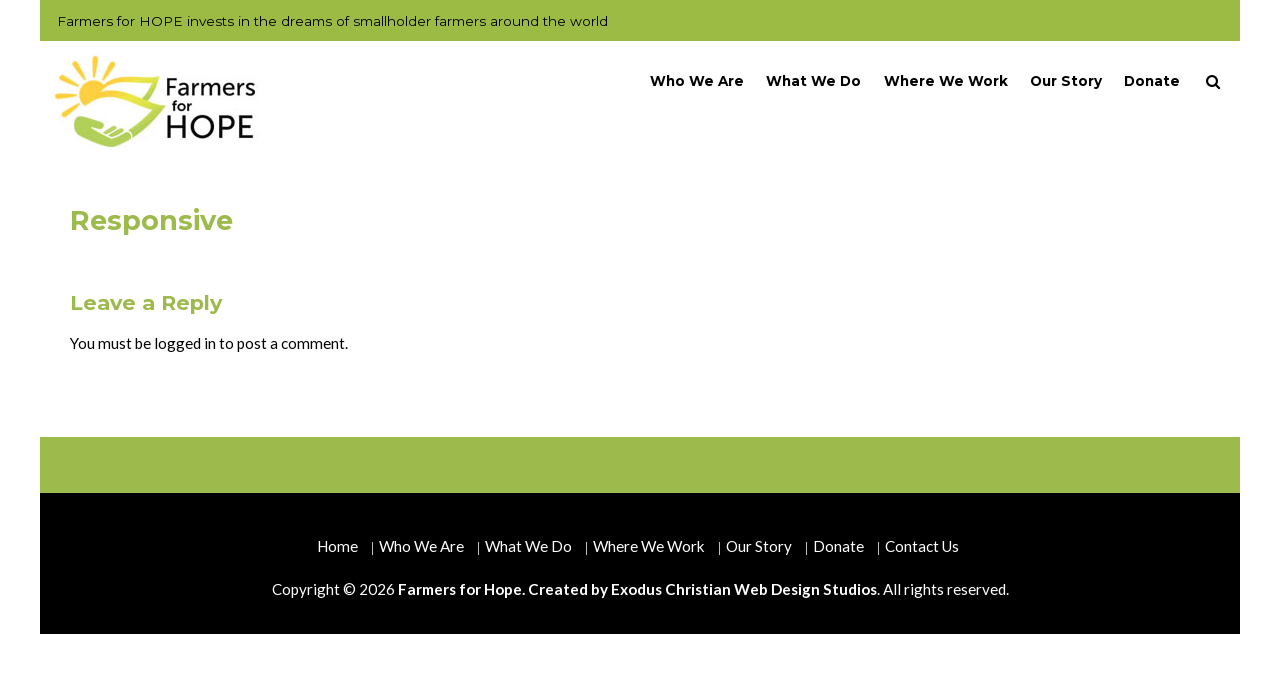

--- FILE ---
content_type: text/html; charset=UTF-8
request_url: https://www.farmers4hope.org/testimonials/responsive/
body_size: 12308
content:
<!DOCTYPE html>
<html lang="en-US">
<head>
<meta http-equiv="X-UA-Compatible" content="IE=edge">
<meta charset="UTF-8">
<meta name="viewport" content="width=device-width, initial-scale=1">
<link rel="profile" href="https://gmpg.org/xfn/11">
<meta name='robots' content='index, follow, max-image-preview:large, max-snippet:-1, max-video-preview:-1' />
	<style>img:is([sizes="auto" i], [sizes^="auto," i]) { contain-intrinsic-size: 3000px 1500px }</style>
	
	<!-- This site is optimized with the Yoast SEO plugin v24.5 - https://yoast.com/wordpress/plugins/seo/ -->
	<title>Responsive - Farmers for Hope</title>
	<link rel="canonical" href="https://www.farmers4hope.org/testimonials/responsive/" />
	<meta property="og:locale" content="en_US" />
	<meta property="og:type" content="article" />
	<meta property="og:title" content="Responsive - Farmers for Hope" />
	<meta property="og:url" content="https://www.farmers4hope.org/testimonials/responsive/" />
	<meta property="og:site_name" content="Farmers for Hope" />
	<meta name="twitter:card" content="summary_large_image" />
	<script type="application/ld+json" class="yoast-schema-graph">{"@context":"https://schema.org","@graph":[{"@type":"WebPage","@id":"https://www.farmers4hope.org/testimonials/responsive/","url":"https://www.farmers4hope.org/testimonials/responsive/","name":"Responsive - Farmers for Hope","isPartOf":{"@id":"https://www.farmers4hope.org/#website"},"datePublished":"2015-03-20T11:09:26+00:00","breadcrumb":{"@id":"https://www.farmers4hope.org/testimonials/responsive/#breadcrumb"},"inLanguage":"en-US","potentialAction":[{"@type":"ReadAction","target":["https://www.farmers4hope.org/testimonials/responsive/"]}]},{"@type":"BreadcrumbList","@id":"https://www.farmers4hope.org/testimonials/responsive/#breadcrumb","itemListElement":[{"@type":"ListItem","position":1,"name":"Home","item":"https://www.farmers4hope.org/"},{"@type":"ListItem","position":2,"name":"Responsive"}]},{"@type":"WebSite","@id":"https://www.farmers4hope.org/#website","url":"https://www.farmers4hope.org/","name":"Farmers for Hope","description":"Investing in farmers around the world","potentialAction":[{"@type":"SearchAction","target":{"@type":"EntryPoint","urlTemplate":"https://www.farmers4hope.org/?s={search_term_string}"},"query-input":{"@type":"PropertyValueSpecification","valueRequired":true,"valueName":"search_term_string"}}],"inLanguage":"en-US"}]}</script>
	<!-- / Yoast SEO plugin. -->


<link rel='dns-prefetch' href='//www.farmers4hope.org' />
<link rel='dns-prefetch' href='//stats.wp.com' />
<link rel='dns-prefetch' href='//fonts.googleapis.com' />
<link rel='dns-prefetch' href='//v0.wordpress.com' />
<link rel="alternate" type="application/rss+xml" title="Farmers for Hope &raquo; Feed" href="https://www.farmers4hope.org/feed/" />
<link rel="alternate" type="application/rss+xml" title="Farmers for Hope &raquo; Comments Feed" href="https://www.farmers4hope.org/comments/feed/" />
<link rel="alternate" type="application/rss+xml" title="Farmers for Hope &raquo; Responsive Comments Feed" href="https://www.farmers4hope.org/testimonials/responsive/feed/" />
<script type="text/javascript">
/* <![CDATA[ */
window._wpemojiSettings = {"baseUrl":"https:\/\/s.w.org\/images\/core\/emoji\/15.0.3\/72x72\/","ext":".png","svgUrl":"https:\/\/s.w.org\/images\/core\/emoji\/15.0.3\/svg\/","svgExt":".svg","source":{"concatemoji":"https:\/\/www.farmers4hope.org\/wp-includes\/js\/wp-emoji-release.min.js?ver=6.7.4"}};
/*! This file is auto-generated */
!function(i,n){var o,s,e;function c(e){try{var t={supportTests:e,timestamp:(new Date).valueOf()};sessionStorage.setItem(o,JSON.stringify(t))}catch(e){}}function p(e,t,n){e.clearRect(0,0,e.canvas.width,e.canvas.height),e.fillText(t,0,0);var t=new Uint32Array(e.getImageData(0,0,e.canvas.width,e.canvas.height).data),r=(e.clearRect(0,0,e.canvas.width,e.canvas.height),e.fillText(n,0,0),new Uint32Array(e.getImageData(0,0,e.canvas.width,e.canvas.height).data));return t.every(function(e,t){return e===r[t]})}function u(e,t,n){switch(t){case"flag":return n(e,"\ud83c\udff3\ufe0f\u200d\u26a7\ufe0f","\ud83c\udff3\ufe0f\u200b\u26a7\ufe0f")?!1:!n(e,"\ud83c\uddfa\ud83c\uddf3","\ud83c\uddfa\u200b\ud83c\uddf3")&&!n(e,"\ud83c\udff4\udb40\udc67\udb40\udc62\udb40\udc65\udb40\udc6e\udb40\udc67\udb40\udc7f","\ud83c\udff4\u200b\udb40\udc67\u200b\udb40\udc62\u200b\udb40\udc65\u200b\udb40\udc6e\u200b\udb40\udc67\u200b\udb40\udc7f");case"emoji":return!n(e,"\ud83d\udc26\u200d\u2b1b","\ud83d\udc26\u200b\u2b1b")}return!1}function f(e,t,n){var r="undefined"!=typeof WorkerGlobalScope&&self instanceof WorkerGlobalScope?new OffscreenCanvas(300,150):i.createElement("canvas"),a=r.getContext("2d",{willReadFrequently:!0}),o=(a.textBaseline="top",a.font="600 32px Arial",{});return e.forEach(function(e){o[e]=t(a,e,n)}),o}function t(e){var t=i.createElement("script");t.src=e,t.defer=!0,i.head.appendChild(t)}"undefined"!=typeof Promise&&(o="wpEmojiSettingsSupports",s=["flag","emoji"],n.supports={everything:!0,everythingExceptFlag:!0},e=new Promise(function(e){i.addEventListener("DOMContentLoaded",e,{once:!0})}),new Promise(function(t){var n=function(){try{var e=JSON.parse(sessionStorage.getItem(o));if("object"==typeof e&&"number"==typeof e.timestamp&&(new Date).valueOf()<e.timestamp+604800&&"object"==typeof e.supportTests)return e.supportTests}catch(e){}return null}();if(!n){if("undefined"!=typeof Worker&&"undefined"!=typeof OffscreenCanvas&&"undefined"!=typeof URL&&URL.createObjectURL&&"undefined"!=typeof Blob)try{var e="postMessage("+f.toString()+"("+[JSON.stringify(s),u.toString(),p.toString()].join(",")+"));",r=new Blob([e],{type:"text/javascript"}),a=new Worker(URL.createObjectURL(r),{name:"wpTestEmojiSupports"});return void(a.onmessage=function(e){c(n=e.data),a.terminate(),t(n)})}catch(e){}c(n=f(s,u,p))}t(n)}).then(function(e){for(var t in e)n.supports[t]=e[t],n.supports.everything=n.supports.everything&&n.supports[t],"flag"!==t&&(n.supports.everythingExceptFlag=n.supports.everythingExceptFlag&&n.supports[t]);n.supports.everythingExceptFlag=n.supports.everythingExceptFlag&&!n.supports.flag,n.DOMReady=!1,n.readyCallback=function(){n.DOMReady=!0}}).then(function(){return e}).then(function(){var e;n.supports.everything||(n.readyCallback(),(e=n.source||{}).concatemoji?t(e.concatemoji):e.wpemoji&&e.twemoji&&(t(e.twemoji),t(e.wpemoji)))}))}((window,document),window._wpemojiSettings);
/* ]]> */
</script>
<style id='wp-emoji-styles-inline-css' type='text/css'>

	img.wp-smiley, img.emoji {
		display: inline !important;
		border: none !important;
		box-shadow: none !important;
		height: 1em !important;
		width: 1em !important;
		margin: 0 0.07em !important;
		vertical-align: -0.1em !important;
		background: none !important;
		padding: 0 !important;
	}
</style>
<link rel='stylesheet' id='wp-block-library-css' href='https://www.farmers4hope.org/wp-includes/css/dist/block-library/style.min.css?ver=6.7.4' type='text/css' media='all' />
<style id='wp-block-library-theme-inline-css' type='text/css'>
.wp-block-audio :where(figcaption){color:#555;font-size:13px;text-align:center}.is-dark-theme .wp-block-audio :where(figcaption){color:#ffffffa6}.wp-block-audio{margin:0 0 1em}.wp-block-code{border:1px solid #ccc;border-radius:4px;font-family:Menlo,Consolas,monaco,monospace;padding:.8em 1em}.wp-block-embed :where(figcaption){color:#555;font-size:13px;text-align:center}.is-dark-theme .wp-block-embed :where(figcaption){color:#ffffffa6}.wp-block-embed{margin:0 0 1em}.blocks-gallery-caption{color:#555;font-size:13px;text-align:center}.is-dark-theme .blocks-gallery-caption{color:#ffffffa6}:root :where(.wp-block-image figcaption){color:#555;font-size:13px;text-align:center}.is-dark-theme :root :where(.wp-block-image figcaption){color:#ffffffa6}.wp-block-image{margin:0 0 1em}.wp-block-pullquote{border-bottom:4px solid;border-top:4px solid;color:currentColor;margin-bottom:1.75em}.wp-block-pullquote cite,.wp-block-pullquote footer,.wp-block-pullquote__citation{color:currentColor;font-size:.8125em;font-style:normal;text-transform:uppercase}.wp-block-quote{border-left:.25em solid;margin:0 0 1.75em;padding-left:1em}.wp-block-quote cite,.wp-block-quote footer{color:currentColor;font-size:.8125em;font-style:normal;position:relative}.wp-block-quote:where(.has-text-align-right){border-left:none;border-right:.25em solid;padding-left:0;padding-right:1em}.wp-block-quote:where(.has-text-align-center){border:none;padding-left:0}.wp-block-quote.is-large,.wp-block-quote.is-style-large,.wp-block-quote:where(.is-style-plain){border:none}.wp-block-search .wp-block-search__label{font-weight:700}.wp-block-search__button{border:1px solid #ccc;padding:.375em .625em}:where(.wp-block-group.has-background){padding:1.25em 2.375em}.wp-block-separator.has-css-opacity{opacity:.4}.wp-block-separator{border:none;border-bottom:2px solid;margin-left:auto;margin-right:auto}.wp-block-separator.has-alpha-channel-opacity{opacity:1}.wp-block-separator:not(.is-style-wide):not(.is-style-dots){width:100px}.wp-block-separator.has-background:not(.is-style-dots){border-bottom:none;height:1px}.wp-block-separator.has-background:not(.is-style-wide):not(.is-style-dots){height:2px}.wp-block-table{margin:0 0 1em}.wp-block-table td,.wp-block-table th{word-break:normal}.wp-block-table :where(figcaption){color:#555;font-size:13px;text-align:center}.is-dark-theme .wp-block-table :where(figcaption){color:#ffffffa6}.wp-block-video :where(figcaption){color:#555;font-size:13px;text-align:center}.is-dark-theme .wp-block-video :where(figcaption){color:#ffffffa6}.wp-block-video{margin:0 0 1em}:root :where(.wp-block-template-part.has-background){margin-bottom:0;margin-top:0;padding:1.25em 2.375em}
</style>
<link rel='stylesheet' id='mediaelement-css' href='https://www.farmers4hope.org/wp-includes/js/mediaelement/mediaelementplayer-legacy.min.css?ver=4.2.17' type='text/css' media='all' />
<link rel='stylesheet' id='wp-mediaelement-css' href='https://www.farmers4hope.org/wp-includes/js/mediaelement/wp-mediaelement.min.css?ver=6.7.4' type='text/css' media='all' />
<style id='jetpack-sharing-buttons-style-inline-css' type='text/css'>
.jetpack-sharing-buttons__services-list{display:flex;flex-direction:row;flex-wrap:wrap;gap:0;list-style-type:none;margin:5px;padding:0}.jetpack-sharing-buttons__services-list.has-small-icon-size{font-size:12px}.jetpack-sharing-buttons__services-list.has-normal-icon-size{font-size:16px}.jetpack-sharing-buttons__services-list.has-large-icon-size{font-size:24px}.jetpack-sharing-buttons__services-list.has-huge-icon-size{font-size:36px}@media print{.jetpack-sharing-buttons__services-list{display:none!important}}.editor-styles-wrapper .wp-block-jetpack-sharing-buttons{gap:0;padding-inline-start:0}ul.jetpack-sharing-buttons__services-list.has-background{padding:1.25em 2.375em}
</style>
<style id='classic-theme-styles-inline-css' type='text/css'>
/*! This file is auto-generated */
.wp-block-button__link{color:#fff;background-color:#32373c;border-radius:9999px;box-shadow:none;text-decoration:none;padding:calc(.667em + 2px) calc(1.333em + 2px);font-size:1.125em}.wp-block-file__button{background:#32373c;color:#fff;text-decoration:none}
</style>
<style id='global-styles-inline-css' type='text/css'>
:root{--wp--preset--aspect-ratio--square: 1;--wp--preset--aspect-ratio--4-3: 4/3;--wp--preset--aspect-ratio--3-4: 3/4;--wp--preset--aspect-ratio--3-2: 3/2;--wp--preset--aspect-ratio--2-3: 2/3;--wp--preset--aspect-ratio--16-9: 16/9;--wp--preset--aspect-ratio--9-16: 9/16;--wp--preset--color--black: #000000;--wp--preset--color--cyan-bluish-gray: #abb8c3;--wp--preset--color--white: #ffffff;--wp--preset--color--pale-pink: #f78da7;--wp--preset--color--vivid-red: #cf2e2e;--wp--preset--color--luminous-vivid-orange: #ff6900;--wp--preset--color--luminous-vivid-amber: #fcb900;--wp--preset--color--light-green-cyan: #7bdcb5;--wp--preset--color--vivid-green-cyan: #00d084;--wp--preset--color--pale-cyan-blue: #8ed1fc;--wp--preset--color--vivid-cyan-blue: #0693e3;--wp--preset--color--vivid-purple: #9b51e0;--wp--preset--gradient--vivid-cyan-blue-to-vivid-purple: linear-gradient(135deg,rgba(6,147,227,1) 0%,rgb(155,81,224) 100%);--wp--preset--gradient--light-green-cyan-to-vivid-green-cyan: linear-gradient(135deg,rgb(122,220,180) 0%,rgb(0,208,130) 100%);--wp--preset--gradient--luminous-vivid-amber-to-luminous-vivid-orange: linear-gradient(135deg,rgba(252,185,0,1) 0%,rgba(255,105,0,1) 100%);--wp--preset--gradient--luminous-vivid-orange-to-vivid-red: linear-gradient(135deg,rgba(255,105,0,1) 0%,rgb(207,46,46) 100%);--wp--preset--gradient--very-light-gray-to-cyan-bluish-gray: linear-gradient(135deg,rgb(238,238,238) 0%,rgb(169,184,195) 100%);--wp--preset--gradient--cool-to-warm-spectrum: linear-gradient(135deg,rgb(74,234,220) 0%,rgb(151,120,209) 20%,rgb(207,42,186) 40%,rgb(238,44,130) 60%,rgb(251,105,98) 80%,rgb(254,248,76) 100%);--wp--preset--gradient--blush-light-purple: linear-gradient(135deg,rgb(255,206,236) 0%,rgb(152,150,240) 100%);--wp--preset--gradient--blush-bordeaux: linear-gradient(135deg,rgb(254,205,165) 0%,rgb(254,45,45) 50%,rgb(107,0,62) 100%);--wp--preset--gradient--luminous-dusk: linear-gradient(135deg,rgb(255,203,112) 0%,rgb(199,81,192) 50%,rgb(65,88,208) 100%);--wp--preset--gradient--pale-ocean: linear-gradient(135deg,rgb(255,245,203) 0%,rgb(182,227,212) 50%,rgb(51,167,181) 100%);--wp--preset--gradient--electric-grass: linear-gradient(135deg,rgb(202,248,128) 0%,rgb(113,206,126) 100%);--wp--preset--gradient--midnight: linear-gradient(135deg,rgb(2,3,129) 0%,rgb(40,116,252) 100%);--wp--preset--font-size--small: 13px;--wp--preset--font-size--medium: 20px;--wp--preset--font-size--large: 36px;--wp--preset--font-size--x-large: 42px;--wp--preset--spacing--20: 0.44rem;--wp--preset--spacing--30: 0.67rem;--wp--preset--spacing--40: 1rem;--wp--preset--spacing--50: 1.5rem;--wp--preset--spacing--60: 2.25rem;--wp--preset--spacing--70: 3.38rem;--wp--preset--spacing--80: 5.06rem;--wp--preset--shadow--natural: 6px 6px 9px rgba(0, 0, 0, 0.2);--wp--preset--shadow--deep: 12px 12px 50px rgba(0, 0, 0, 0.4);--wp--preset--shadow--sharp: 6px 6px 0px rgba(0, 0, 0, 0.2);--wp--preset--shadow--outlined: 6px 6px 0px -3px rgba(255, 255, 255, 1), 6px 6px rgba(0, 0, 0, 1);--wp--preset--shadow--crisp: 6px 6px 0px rgba(0, 0, 0, 1);}:where(.is-layout-flex){gap: 0.5em;}:where(.is-layout-grid){gap: 0.5em;}body .is-layout-flex{display: flex;}.is-layout-flex{flex-wrap: wrap;align-items: center;}.is-layout-flex > :is(*, div){margin: 0;}body .is-layout-grid{display: grid;}.is-layout-grid > :is(*, div){margin: 0;}:where(.wp-block-columns.is-layout-flex){gap: 2em;}:where(.wp-block-columns.is-layout-grid){gap: 2em;}:where(.wp-block-post-template.is-layout-flex){gap: 1.25em;}:where(.wp-block-post-template.is-layout-grid){gap: 1.25em;}.has-black-color{color: var(--wp--preset--color--black) !important;}.has-cyan-bluish-gray-color{color: var(--wp--preset--color--cyan-bluish-gray) !important;}.has-white-color{color: var(--wp--preset--color--white) !important;}.has-pale-pink-color{color: var(--wp--preset--color--pale-pink) !important;}.has-vivid-red-color{color: var(--wp--preset--color--vivid-red) !important;}.has-luminous-vivid-orange-color{color: var(--wp--preset--color--luminous-vivid-orange) !important;}.has-luminous-vivid-amber-color{color: var(--wp--preset--color--luminous-vivid-amber) !important;}.has-light-green-cyan-color{color: var(--wp--preset--color--light-green-cyan) !important;}.has-vivid-green-cyan-color{color: var(--wp--preset--color--vivid-green-cyan) !important;}.has-pale-cyan-blue-color{color: var(--wp--preset--color--pale-cyan-blue) !important;}.has-vivid-cyan-blue-color{color: var(--wp--preset--color--vivid-cyan-blue) !important;}.has-vivid-purple-color{color: var(--wp--preset--color--vivid-purple) !important;}.has-black-background-color{background-color: var(--wp--preset--color--black) !important;}.has-cyan-bluish-gray-background-color{background-color: var(--wp--preset--color--cyan-bluish-gray) !important;}.has-white-background-color{background-color: var(--wp--preset--color--white) !important;}.has-pale-pink-background-color{background-color: var(--wp--preset--color--pale-pink) !important;}.has-vivid-red-background-color{background-color: var(--wp--preset--color--vivid-red) !important;}.has-luminous-vivid-orange-background-color{background-color: var(--wp--preset--color--luminous-vivid-orange) !important;}.has-luminous-vivid-amber-background-color{background-color: var(--wp--preset--color--luminous-vivid-amber) !important;}.has-light-green-cyan-background-color{background-color: var(--wp--preset--color--light-green-cyan) !important;}.has-vivid-green-cyan-background-color{background-color: var(--wp--preset--color--vivid-green-cyan) !important;}.has-pale-cyan-blue-background-color{background-color: var(--wp--preset--color--pale-cyan-blue) !important;}.has-vivid-cyan-blue-background-color{background-color: var(--wp--preset--color--vivid-cyan-blue) !important;}.has-vivid-purple-background-color{background-color: var(--wp--preset--color--vivid-purple) !important;}.has-black-border-color{border-color: var(--wp--preset--color--black) !important;}.has-cyan-bluish-gray-border-color{border-color: var(--wp--preset--color--cyan-bluish-gray) !important;}.has-white-border-color{border-color: var(--wp--preset--color--white) !important;}.has-pale-pink-border-color{border-color: var(--wp--preset--color--pale-pink) !important;}.has-vivid-red-border-color{border-color: var(--wp--preset--color--vivid-red) !important;}.has-luminous-vivid-orange-border-color{border-color: var(--wp--preset--color--luminous-vivid-orange) !important;}.has-luminous-vivid-amber-border-color{border-color: var(--wp--preset--color--luminous-vivid-amber) !important;}.has-light-green-cyan-border-color{border-color: var(--wp--preset--color--light-green-cyan) !important;}.has-vivid-green-cyan-border-color{border-color: var(--wp--preset--color--vivid-green-cyan) !important;}.has-pale-cyan-blue-border-color{border-color: var(--wp--preset--color--pale-cyan-blue) !important;}.has-vivid-cyan-blue-border-color{border-color: var(--wp--preset--color--vivid-cyan-blue) !important;}.has-vivid-purple-border-color{border-color: var(--wp--preset--color--vivid-purple) !important;}.has-vivid-cyan-blue-to-vivid-purple-gradient-background{background: var(--wp--preset--gradient--vivid-cyan-blue-to-vivid-purple) !important;}.has-light-green-cyan-to-vivid-green-cyan-gradient-background{background: var(--wp--preset--gradient--light-green-cyan-to-vivid-green-cyan) !important;}.has-luminous-vivid-amber-to-luminous-vivid-orange-gradient-background{background: var(--wp--preset--gradient--luminous-vivid-amber-to-luminous-vivid-orange) !important;}.has-luminous-vivid-orange-to-vivid-red-gradient-background{background: var(--wp--preset--gradient--luminous-vivid-orange-to-vivid-red) !important;}.has-very-light-gray-to-cyan-bluish-gray-gradient-background{background: var(--wp--preset--gradient--very-light-gray-to-cyan-bluish-gray) !important;}.has-cool-to-warm-spectrum-gradient-background{background: var(--wp--preset--gradient--cool-to-warm-spectrum) !important;}.has-blush-light-purple-gradient-background{background: var(--wp--preset--gradient--blush-light-purple) !important;}.has-blush-bordeaux-gradient-background{background: var(--wp--preset--gradient--blush-bordeaux) !important;}.has-luminous-dusk-gradient-background{background: var(--wp--preset--gradient--luminous-dusk) !important;}.has-pale-ocean-gradient-background{background: var(--wp--preset--gradient--pale-ocean) !important;}.has-electric-grass-gradient-background{background: var(--wp--preset--gradient--electric-grass) !important;}.has-midnight-gradient-background{background: var(--wp--preset--gradient--midnight) !important;}.has-small-font-size{font-size: var(--wp--preset--font-size--small) !important;}.has-medium-font-size{font-size: var(--wp--preset--font-size--medium) !important;}.has-large-font-size{font-size: var(--wp--preset--font-size--large) !important;}.has-x-large-font-size{font-size: var(--wp--preset--font-size--x-large) !important;}
:where(.wp-block-post-template.is-layout-flex){gap: 1.25em;}:where(.wp-block-post-template.is-layout-grid){gap: 1.25em;}
:where(.wp-block-columns.is-layout-flex){gap: 2em;}:where(.wp-block-columns.is-layout-grid){gap: 2em;}
:root :where(.wp-block-pullquote){font-size: 1.5em;line-height: 1.6;}
</style>
<link rel='stylesheet' id='contact-form-7-css' href='https://www.farmers4hope.org/wp-content/plugins/contact-form-7/includes/css/styles.css?ver=6.0.6' type='text/css' media='all' />
<link rel='stylesheet' id='dntplgn_style-css' href='https://www.farmers4hope.org/wp-content/plugins/recurring-donation/css/style.css?ver=6.7.4' type='text/css' media='all' />
<link rel='stylesheet' id='jquery_ui_style-css' href='https://www.farmers4hope.org/wp-content/plugins/recurring-donation/css/jquery-ui-styles.css?ver=6.7.4' type='text/css' media='all' />
<link rel='stylesheet' id='flat-responsive-bootstrap-css' href='https://www.farmers4hope.org/wp-content/themes/flat-responsive-pro-main/css/bootstrap.min.css?ver=2026-01-21%2007:33:56' type='text/css' media='all' />
<link rel='stylesheet' id='font-awesome-css' href='https://www.farmers4hope.org/wp-content/themes/flat-responsive-pro-main/css/font-awesome.min.css?ver=4.8.0' type='text/css' media='all' />
<link rel='stylesheet' id='flat-responsive-woocommerce-css' href='https://www.farmers4hope.org/wp-content/themes/flat-responsive-pro-main/css/woocommerce.css?ver=4.8.0' type='text/css' media='all' />
<link rel='stylesheet' id='flat_wow-css' href='https://www.farmers4hope.org/wp-content/themes/flat-responsive-pro-main/css/animate.css?ver=4.8.0' type='text/css' media='all' />
<link rel='stylesheet' id='style_store_menu_css-css' href='https://www.farmers4hope.org/wp-content/themes/flat-responsive-pro-main/css/navmenu.css?ver=4.8.0' type='text/css' media='all' />
<link rel='stylesheet' id='flat-responsive-style-css' href='https://www.farmers4hope.org/wp-content/themes/flat-responsive-pro-main/style.css?ver=4.8.0' type='text/css' media='all' />
<link rel='stylesheet' id='flat-responsive-open-sans-css' href='//fonts.googleapis.com/css?family=Open+Sans%3A400%2C700%2C600&#038;ver=6.7.4' type='text/css' media='all' />
<link rel='stylesheet' id='flat-responsive-lato-css' href='//fonts.googleapis.com/css?family=Lato%3A400%2C700%2C900&#038;ver=6.7.4' type='text/css' media='all' />
<link rel='stylesheet' id='flat-responsive-monteserrat-css' href='//fonts.googleapis.com/css?family=Montserrat%3A400%2C700&#038;ver=1.0' type='text/css' media='all' />
<script type="text/javascript" src="https://www.farmers4hope.org/wp-includes/js/jquery/jquery.min.js?ver=3.7.1" id="jquery-core-js"></script>
<script type="text/javascript" src="https://www.farmers4hope.org/wp-includes/js/jquery/jquery-migrate.min.js?ver=3.4.1" id="jquery-migrate-js"></script>
<script type="text/javascript" src="https://www.farmers4hope.org/wp-includes/js/jquery/ui/core.min.js?ver=1.13.3" id="jquery-ui-core-js"></script>
<script type="text/javascript" src="https://www.farmers4hope.org/wp-includes/js/jquery/ui/tabs.min.js?ver=1.13.3" id="jquery-ui-tabs-js"></script>
<script type="text/javascript" src="https://www.farmers4hope.org/wp-content/plugins/recurring-donation/js/script.js?ver=6.7.4" id="dntplgn_script-js"></script>
<link rel="https://api.w.org/" href="https://www.farmers4hope.org/wp-json/" /><link rel="EditURI" type="application/rsd+xml" title="RSD" href="https://www.farmers4hope.org/xmlrpc.php?rsd" />
<meta name="generator" content="WordPress 6.7.4" />
<link rel="alternate" title="oEmbed (JSON)" type="application/json+oembed" href="https://www.farmers4hope.org/wp-json/oembed/1.0/embed?url=https%3A%2F%2Fwww.farmers4hope.org%2Ftestimonials%2Fresponsive%2F" />
<link rel="alternate" title="oEmbed (XML)" type="text/xml+oembed" href="https://www.farmers4hope.org/wp-json/oembed/1.0/embed?url=https%3A%2F%2Fwww.farmers4hope.org%2Ftestimonials%2Fresponsive%2F&#038;format=xml" />
	<style>img#wpstats{display:none}</style>
		<style type="text/css">
body {
	background-color: ;
}
h1,
h1 a {
	color: ;
	font-size: ;
}
h2,
h2 a {
	color: ;
	font-size: ;
}
h3,
h3 a {
	color: #9dba4d;
	font-size: ;
}
h4,
h4 a {
	color: ;
	font-size: ;
}
h5,
h5 a {
	color: ;
	font-size: ;
}
h6,
h6 a {
	color: ;
	font-size: ;
}
p,
p a {
	color: #000000;
	font-size: ;
}
a {
	color: #000000;
	font-size: ;
}
a:hover,
a:focus,
a:visited {
	color: ;
}
li {
	color: #000000;
	font-size: ;
}
.btn,
.btn1,
.btn1,
.btn a {
	color: #000000!important;
	background-color: #ffd127;
}
.btn:hover,
.btn:focus,
.btn a:hover,
.btn a:focus,
.btn a:visited {
	color: ;
	background-color: #9cbb34;
}
.btn,
.btn1,
.btn2,
.btn3,
.btn a,
.btn1 a,
.btn2 a,
.btn3 a
a .btn ,
a .btn1 ,
a .btn2 ,
a .btn3 {
color: #000000;
background-color: #ffd127;
}
.btn:hover,
.btn:focus,
.btn a:hover,
.btn a:focus,
.btn a:visited {
color: ;
background-color: #9cbb34;
}
.btn1:hover,
.btn1:focus,
.btn1 a:hover,
.btn1 a:focus,
.btn1 a:visited {
color: ;
background-color: #9cbb34;
}
.btn2:hover,
.btn2:focus,
.btn2 a:hover,
.btn2 a:focus,
.btn2 a:visited {
color: ;
background-color: #9cbb34;
}
.btn3:hover,
.btn3:focus,
.btn3 a:hover,
.btn3 a:focus,
.btn3 a:visited {
color: ;
background-color: #9cbb34;
}
/*
=================================================
Menu Sizes Customizer
=================================================
*/
ul.navmenu > li > a,
ul.navmenu2 > li > a {font-size: ; }
ul.navmenu ul.sub-menu > li > a,
ul.navmenu ul.sub-menu > li > a > span
{
	font-size:; }

ul.navmenu ul.sub-menu > li > ul.sub-menu > li > a {font-size:; }
/*
=================================================
Header Top Customizer Color
=================================================
*/
.flat_responsive_top {
	background-color:#9cbb45;
	color:#000000;
}
#social-icons ul li a,
#social-icons ul li a,
#social-icons ul li a,
#social-icons ul li a {
	background-color:!important;
	color:!important;
}
#social-icons ul li a:hover,
#social-icons ul li a:hover,
#social-icons ul li a:hover,
#social-icons ul li a:hover {
	background-color:!important;
	color:!important;
}
.secondary_menu,
.secondary_menu_middle {
	background-color:#fff !important;
}
/*
=================================================
Menu Coloring
=================================================
*/
ul.navmenu  > li >  a,
ul.navmenu1  > li >  a,
ul.navmenu2 > li >  a,
ul.mobilemenu > li > a {
	background-color:;
	color:;
}
ul.navmenu > li > a:hover,
ul.navmenu > li > a:focus,
ul.navmenu > li > a:active,
ul.navmenu1 > li > a:hover,
ul.navmenu1 > li > a:focus,
ul.navmenu1 > li > a:active,
ul.navmenu2 > li > a:hover,
ul.navmenu2 > li > a:focus,
ul.navmenu2 > li > a:active,
ul.mobilemenu > li > a:hover,
ul.mobilemenu > li > a:focus,
ul.mobilemenu > li > a:active {
	background-color:!important;
 	color:#ffd128!important;
}
.navmenu .current_page_item > a,
.navmenu .current_page_ancestor > a,
.navmenu .current-menu-item > a,
.navmenu .current-menu-ancestor > a,
.navmenu1 .current_page_item > a,
.navmenu1 .current_page_ancestor > a,
.navmenu1 .current-menu-item > a,
.navmenu1 .current-menu-ancestor > a,
.navmenu2 .current_page_item > a,
.navmenu2 .current_page_ancestor > a,
.navmenu2 .current-menu-item > a,
.navmenu2 .current-menu-ancestor > a,
.mobilemenu .current_page_item > a,
.mobilemenu .current_page_ancestor > a,
.mobilemenu .current-menu-item > a,
.mobilemenu .current-menu-ancestor > a {
	background-color: #ffffff;
	color: #ffd128;
}
ul.navmenu ul.sub-menu,
ul.navmenu1 ul.sub-menu,
ul.navmenu2 ul.sub-menu,
ul.mobilemenu ul.sub-menu {
	background-color: ;
	border-bottom-color:;
	border-right-color:;
	border-left-color:;
}
ul.navmenu ul.sub-menu:before,
ul.navmenu1 ul.sub-menu:before,
ul.navmenu2 ul.sub-menu:before {
	border-bottom-color: ;
	border-top-color: }
ul.navmenu ul.sub-menu > li,
ul.navmenu1 ul.sub-menu > li,
ul.navmenu2 ul.sub-menu > li {
	border-bottom-color: ;
}
ul.navmenu > li:hover > a,
ul.navmenu1 > li:hover > a,
ul.navmenu2 > li:hover > a {
	background-color:  !important;
}
ul.navmenu ul.sub-menu > li > a,
ul.navmenu1 ul.sub-menu > li > a,
ul.navmenu2 ul.sub-menu > li > a,
ul.mobilemenu ul.sub-menu > li > a {
	color:;
}
ul.navmenu ul.sub-menu .current_page_item > a,
ul.navmenu ul.sub-menu .current_page_ancestor > a,
ul.navmenu ul.sub-menu .current-menu-item > a,
ul.navmenu ul.sub-menu .current-menu-ancestor > a,
ul.navmenu1 ul.sub-menu .current_page_item > a,
ul.navmenu1 ul.sub-menu .current_page_ancestor > a,
ul.navmenu1 ul.sub-menu .current-menu-item > a,
ul.navmenu1 ul.sub-menu .current-menu-ancestor > a,
ul.navmenu2 ul.sub-menu .current_page_item > a,
ul.navmenu2 ul.sub-menu .current_page_ancestor > a,
ul.navmenu2 ul.sub-menu .current-menu-item > a,
ul.navmenu2 ul.sub-menu .current-menu-ancestor > a,
ul.mobilemenu ul.sub-menu .current_page_item > a,
ul.mobilemenu ul.sub-menu .current_page_ancestor > a,
ul.mobilemenu ul.sub-menu .current-menu-item > a,
ul.mobilemenu ul.sub-menu .current-menu-ancestor > a {
	background-color:!important;
	color:;
}
ul.navmenu ul.sub-menu > li > a:hover,
ul.navmenu ul.sub-menu > li > a:focus,
ul.navmenu ul.sub-menu > li > a:active,
ul.navmenu1 ul.sub-menu > li > a:hover,
ul.navmenu1 ul.sub-menu > li > a:focus,
ul.navmenu1 ul.sub-menu > li > a:active,
ul.navmenu2 ul.sub-menu > li > a:hover,
ul.navmenu2 ul.sub-menu > li > a:focus,
ul.navmenu2 ul.sub-menu > li > a:active,
ul.navmenu3 ul.sub-menu > li > a:hover,
ul.navmenu3 ul.sub-menu > li > a:focus,
ul.navmenu3 ul.sub-menu > li > a:active,
ul.navmenu4 ul.sub-menu > li > a:hover,
ul.navmenu4 ul.sub-menu > li > a:focus,
ul.navmenu4 ul.sub-menu > li > a:active,
ul.mobilemenu ul.sub-menu > li > a:hover,
ul.mobilemenu ul.sub-menu > li > a:focus,
ul.mobilemenu ul.sub-menu > li > a:active {
	background-color:#888!important;
	color:;
}
ul.navmenu ul.sub-menu > li  {
	border-bottom-color:;
}

.flat_responsive_footer {background-color:; color: ;}
.flat_responsive_footer p {color: ;}
.fr_widgets_bottom_widget {background-color:#9dba4d; color:;}
.bottom_widget a, .bottom_widget h3, .bottom_widget h1, .bottom_widget h2, .bottom_widget h4, .bottom_widget h5, .bottom_widget h6, .bottom_widget p, .bottom_widget li, .bottom_widget div, .bottom_widget span {color:;}
.widget_inset_bottom {background-color:;}
.widget_inset_bottom1 {background-color:;}
.left_sidebar {background-color:;}
.right_sidebar {background-color:;}
.fr-contents {background-color:;}
.flat_responsive_widgets_insettop1 {background-color:;}
.fr_widgets_insettop {background-color:;}
.fr_widget_inset_bottom {background-color:;}
.fr_widget_content_bottom {background-color:;}
.fr_top_widgets {background-color:;}
.fr_widgets_cta {background-color:;}
.fr-breadcrumbs-wrapper {background-color:; color: ;}

/*site title */
#fr-site-title a {color:;}
#fr-logo-group, #fr-text-group {padding: 10px 0px 20px 0px}

/*Navmenu Customizer */



	#secondary-nav .nav-menu li a, #secondary-nav .nav-menu li.home a {color:#ffffff;}
	#secondary-nav .nav-menu li a:hover {color:#6c603c;}
	#secondary-nav ul.nav-menu ul a,#secondary-nav .nav-menu ul ul a {color: #ffffff;}
	#secondary-nav ul.nav-menu ul a:hover,#secondary-nav .nav-menu ul ul a:hover,#secondary-nav .nav-menu .current_page_item > a,#secondary-nav .nav-menu .current_page_ancestor > a,#secondary-nav .nav-menu .current-menu-item > a,#secondary-nav .nav-menu .current-menu-ancestor > a {color:#6c603c;}
	#secondary-nav ul.sub-menu .current_page_item > a,#secondary-nav ul.sub-menu .current_page_ancestor > a,#secondary-nav ul.sub-menu .current-menu-item > a,#secondary-nav ul.sub-menu .current-menu-ancestor > a {background-color: #d7c58c;}
	#secondary-nav ul.nav-menu li:hover > ul,#secondary-nav .nav-menu ul li:hover > ul {background-color: #c6b274;border-color:#707070;}
	#secondary-nav ul.nav-menu li:hover > ul li:hover {background-color: #d7c58c;}
	.fr-breadcrumbs-wrapper span {color:;}
	.fr-breadcrumbs-wrapper span  a {color:;}
	.fr-breadcrumbs-wrapper span  a:hover {color:;}
	.wsb_primary {background-color: !important;}

	.wsb_primary:hover, .wsb_primary:focus {background-color: !important;}
	.added_to_cart:hover, .added_to_cart:focus {background-color: !important;}
	.wsb_secondary {background-color: !important;}
	.wsb_secondary:hover, .wsb_secondary:focus {background-color: !important;}

	div.woocommerce_product_title h3 {color: !important;}


	ul.header_extra ul {height:; margin-top:; background-color:;}
	ul.header_extra li {color:}
	ul.header_extra ul li .form-control {border-color:}
	@media screen and (min-width: 1001px){ .secondary_menu_middle .flat_responsive_menus { background-color:;} }
/*
=================================================
Content Color Customizer
=================================================
*/
.fr-contents h1.entry-title {color:#9dba4d}
.fr-contents .entry-content,
.fr-contents .entry-content p {
	color:#000000}
.fr-contents .entry-content a {
	color:}
ul.footer li a,
.footer ul li a {
 color:}
ul.footer li a:hover,
.footer ul li a:hover {
 color:}

.flat_responsive_footer #social-icons ul li {
 background-color:#3195d8 !important;
}
.flat_responsive_footer #social-icons ul li a {
 color: !important;
}

.flat_responsive_footer #social-icons ul li:hover{
 background-color:#ffffff !important;
}
.flat_responsive_footer #social-icons ul li:hover a {
 color: !important;
}
}
</style>
<script type="text/javascript">
	(function ( $ ) {
		$(document).ready(function(){
			var active = "1";
			var scroll_number = "";
			var nav_color = "";
            var nav_selector = "navmenu";


            //set the variable for front_page transparent border
            var header_style = "one";
            var site_layout = 'boxedmedium';
            var flat_responsive_header = $(".flat_responsive_header");
            var flat_responsive_top = $(".flat_responsive_top");
            var secondary_menu_middle = $(".secondary_menu_middle");
            var secondary_menu = $(".secondary_menu");
            var flat_responsive_logo = $(".flat_responsive_logo");



            //if navigation menu is First One

            	if (active == 1) {

            		if (header_style == 'one') {
			            $(window).scroll(function() {
			           			/*creating box mode sticky menu @ANS*/

							if ($(window).scrollTop() > scroll_number) {
								if(site_layout == 'boxedmedium') {
									flat_responsive_header.css({"position":"fixed", "right":"0px", "left":"0px", "top": "0px","z-index":"1080", 'box-shadow': '0.5px 0.5px 0.5px #EAEAEA', 'max-width': '1200px','margin': 'auto'});
        							flat_responsive_top.hide();
									secondary_menu_middle.css({"position":"fixed", "right":"0px", "left":"0px", "top": "0px","z-index":"1080"});
				            		secondary_menu.css({"position":"fixed", "right":"0px", "left":"0px", "top": "0px","z-index":"1080"});

        						} else if (site_layout == 'boxedsmall') {
    									flat_responsive_header.css({"position":"fixed", "right":"0px", "left":"0px", "top": "0px","z-index":"1080", 'box-shadow': '0.5px 0.5px 0.5px #EAEAEA', 'max-width': '1000px','margin': 'auto'});
            							flat_responsive_top.hide();
										secondary_menu_middle.css({"position":"fixed", "right":"0px", "left":"0px", "top": "0px","z-index":"1080"});
					            		secondary_menu.css({"position":"fixed", "right":"0px", "left":"0px", "top": "0px","z-index":"1080"});
            						} else {
            							flat_responsive_header.css({"position":"fixed", "right":"0px", "left":"0px", "top": "0px","z-index":"1080", 'box-shadow': '0.5px 0.5px 0.5px #EAEAEA'});
            							flat_responsive_top.hide();
										secondary_menu_middle.css({"position":"fixed", "right":"0px", "left":"0px", "top": "0px","z-index":"1080"});
					            		secondary_menu.css({"position":"fixed", "right":"0px", "left":"0px", "top": "0px","z-index":"1080"});
            						}


					            } else {

					                    flat_responsive_top.show();
					                    flat_responsive_header.css({"position":"relative", 'box-shadow':'none'});
					                    secondary_menu_middle.css({"position":"relative"});
					                    secondary_menu.css({"position":"relative"});
				            	}
			   				});
            		}
            		if (header_style == 'three') {
			            $(window).scroll(function() {

								if ($(window).scrollTop() > scroll_number) {
									/*creating box mode sticky menu @ANS*/
			            			if (site_layout == 'boxedmedium') {
            							flat_responsive_header.css({"position":"fixed", "right":"0px", "left":"0px", "top": "0px","z-index":"1080", 'box-shadow': '0.5px 0.5px 0.5px #EAEAEA', 'max-width': '1200px','margin': 'auto'});
            							flat_responsive_top.hide();
										flat_responsive_header.addClass('sticky');
										secondary_menu_middle.css({"position":"fixed", "right":"0px", "left":"0px", "top": "0px","z-index":"1080"});
						            	secondary_menu.css({"position":"fixed", "right":"0px", "left":"0px", "top": "0px","z-index":"1080"});
            						} else if(site_layout == 'boxedsmall') {
            						flat_responsive_header.css({"position":"fixed", "right":"0px", "left":"0px", "top": "0px","z-index":"1080", 'box-shadow': '0.5px 0.5px 0.5px #EAEAEA', 'max-width': '1000px','margin': 'auto'});
            							flat_responsive_top.hide();
										flat_responsive_header.addClass('sticky');
										secondary_menu_middle.css({"position":"fixed", "right":"0px", "left":"0px", "top": "0px","z-index":"1080"});
						            	secondary_menu.css({"position":"fixed", "right":"0px", "left":"0px", "top": "0px","z-index":"1080"});

            						} else {
            						flat_responsive_header.css({"position":"fixed", "right":"0px", "left":"0px", "top": "0px","z-index":"1080", 'box-shadow': '0.5px 0.5px 0.5px #EAEAEA'});
										flat_responsive_top.hide();
										flat_responsive_header.addClass('sticky');
										secondary_menu_middle.css({"position":"fixed", "right":"0px", "left":"0px", "top": "0px","z-index":"1080"});
						            	secondary_menu.css({"position":"fixed", "right":"0px", "left":"0px", "top": "0px","z-index":"1080"});
									}
							    } else {

					                    flat_responsive_top.show();
					                    flat_responsive_header.css({"position":"relative", 'box-shadow':'none'});
					                    secondary_menu_middle.css({"position":"relative"});
					                    flat_responsive_header.removeClass('sticky');
					                    secondary_menu.css({"position":"relative"});
					                }
			   			});
            		}
            		if (header_style == 'two' ) {

            			$(window).scroll(function() {
            					if ($(window).scrollTop() > scroll_number) {
            						/*creating box mode sticky menu @ANS*/
			            			if(site_layout == 'boxedmedium') {

            							secondary_menu_middle.css({"position":"fixed", "right":"0px", "left":"0px", "top": "0px","z-index":"1080", 'box-shadow': '0.5px 0.5px 0.5px #EAEAEA', 'max-width': '1200px','margin': 'auto' });
            							flat_responsive_top.hide();
									    flat_responsive_logo.show();
										secondary_menu.css({"position":"fixed", "right":"0px", "left":"0px", "top": "0px","z-index":"1080"});
            						} else if(site_layout == 'boxedsmall') {

		            					secondary_menu_middle.css({"position":"fixed", "right":"0px", "left":"0px", "top": "0px","z-index":"1080", 'box-shadow': '0.5px 0.5px 0.5px #EAEAEA', 'max-width': '1000px','margin': 'auto' });
		            					flat_responsive_top.hide();
									    if ( $(window).width() < 1030 ) { flat_responsive_logo.show(); } else {  flat_responsive_logo.hide(); }
										secondary_menu.css({"position":"fixed", "right":"0px", "left":"0px", "top": "0px","z-index":"1080"});
		            				} else {

		            					flat_responsive_header.css({"position":"fixed", "right":"0px", "left":"0px", "top": "0px","z-index":"1080", 'box-shadow': '0.5px 0.5px 0.5px #EAEAEA'});
		            					flat_responsive_top.hide();
									    flat_responsive_logo.show();
										secondary_menu.css({"position":"fixed", "right":"0px", "left":"0px", "top": "0px","z-index":"1080"});

		            				}

					    		} else {

					                    flat_responsive_top.show();
					                    flat_responsive_logo.show();
					                    flat_responsive_header.css({"position":"relative"});
					                    secondary_menu_middle.css({"position":"relative"});
					                    secondary_menu.css({"position":"relative"});
				            	}

	   					});
            		}
				}

		});
})(jQuery);

</script>
<style type="text/css">.recentcomments a{display:inline !important;padding:0 !important;margin:0 !important;}</style><link rel="icon" href="https://www.farmers4hope.org/wp-content/uploads/2016/08/farmersicon-150x150.png" sizes="32x32" />
<link rel="icon" href="https://www.farmers4hope.org/wp-content/uploads/2016/08/farmersicon-300x300.png" sizes="192x192" />
<link rel="apple-touch-icon" href="https://www.farmers4hope.org/wp-content/uploads/2016/08/farmersicon-300x300.png" />
<meta name="msapplication-TileImage" content="https://www.farmers4hope.org/wp-content/uploads/2016/08/farmersicon-300x300.png" />
		<style type="text/css" id="wp-custom-css">
			/*
Welcome to Custom CSS!

To learn how this works, see http://wp.me/PEmnE-Bt
*/
#page {
	border-top: 0;
	box-shadow: 0 0 0 0 rgba(0,0,0,0);
}

#page.boxsmall {
	max-width: 1200px;
	margin: 0 auto;
}

element {
	position: fixed;
	right: 0;
	left: 0;
	top: 0;
	z-index: 1080;
	box-shadow: 0;
	max-width: 1200px;
	margin: auto;
}

#fr-wrapper-boxed-medium {
	max-width: 1200px;
	margin: 0 auto;
	position: relative;
	-webkit-box-shadow: 0 0 18px 0 rgba(0,0,0,0);
	box-shadow: 0 0 18px 0 rgba(0,0,0,0);
}

li {
	font-size: .95rem;
	line-height: 1.8rem;
}

.auto-style3 {
	color: #FFFFFF;
}

span {
	font-size: .95rem;
}

ul.navmenu > li > a, .navmenu ul > li > a {
    display: block;
    padding: 0rem 0.7rem;
    list-style: none;
    font-size: 0.85rem;
    color: #000;
	font-weight: bold;
}		</style>
		</head>
<body data-rsssl=1 class="style_portfolio-template-default single single-style_portfolio postid-857">
    			<div class="flat_responsive_move_to_top">
				<i class="fa fa-arrow-up"></i>
			</div>
		<div class="" id="fr-wrapper-boxed-medium" style="border-color:#000000; background-color:#fff;">                <div class="flat_responsive_header header_one" style="background-color:">        <div class="flat_responsive_top">
            	<div class="container">
                	<div class="row">
                	                			<div class="col-md-6 announcement" style="padding:0.6rem 1.4rem;">
	                        	Farmers for HOPE invests in the dreams of smallholder farmers around the world	                        </div>
		                    <div class="col-md-6 header_social_iconns ">
		                    	<div id="social-icons"><ul></ul></div>	                    </div>
                		
                	</div>
            	</div>
            </div>
                    <!--Header Starts Here @ANS -->
                    <div class="container">
                            <div class="flat_responsive_logo"><!--Logo Starts Here -->
        

			<div id="fr-logo-group">
				<a href="https://www.farmers4hope.org/" title="Farmers for Hope" rel="home">
					<img  class="img-responsive" src="https://www.farmers4hope.org/wp-content/uploads/2016/08/ffhlogo2.jpg" alt="Farmers for Hope"/>
				</a>
			</div>

		

    </div><!--End of Logo Here -->
                            

                                    <div class="flat_responsive_menus">
                        <div class="flat_responsive_menu"><!--Primary Navigation Starts Here -->
                            <ul id="menu-main-menu" class="navmenu"><li id="menu-item-1125" class="menu-item menu-item-type-post_type menu-item-object-page menu-item-1125"><a href="https://www.farmers4hope.org/who-we-are/">Who We Are</a></li>
<li id="menu-item-1134" class="menu-item menu-item-type-post_type menu-item-object-page menu-item-1134"><a href="https://www.farmers4hope.org/what-we-do/">What We Do</a></li>
<li id="menu-item-1128" class="menu-item menu-item-type-post_type menu-item-object-page menu-item-1128"><a href="https://www.farmers4hope.org/where-we-work/">Where We Work</a></li>
<li id="menu-item-1137" class="menu-item menu-item-type-post_type menu-item-object-page menu-item-1137"><a href="https://www.farmers4hope.org/our-stories/">Our Story</a></li>
<li id="menu-item-1141" class="menu-item menu-item-type-post_type menu-item-object-page menu-item-1141"><a href="https://www.farmers4hope.org/donate/">Donate</a></li>
</ul>                        </div>

                        <div class="header_extras">
                            
                            <ul class="header_extra">

                                <li><i class="fa fa-search"></i>
                                    <ul>
                                        <li>
<form role="search" method="get" class="search-form" action="https://www.farmers4hope.org/">
<span class="screen-reader-text">Search for:</span>

<div class="input-group">
<input type="text" class="form-control"  placeholder="Search …" value="" name="s">
<div class="input-group-addon">
<button class="btn btn-primary" type="submit" value="Search"><i class="fa fa-search"></i> </button>
</div>
</div>

</form>    
</li>
                                    </ul>
                                </li>

                            </ul>
                                                    <button class="toggle_button_flat_responsive_menu"></button>
                        </div><!--End of Primary Navigation -->

                    </div>

                             </div>
                        <div style="background-color:#ccc">
        <ul id="menu-main-menu-1" class="mobilemenu"><li class="menu-item menu-item-type-post_type menu-item-object-page menu-item-1125"><a href="https://www.farmers4hope.org/who-we-are/">Who We Are</a></li>
<li class="menu-item menu-item-type-post_type menu-item-object-page menu-item-1134"><a href="https://www.farmers4hope.org/what-we-do/">What We Do</a></li>
<li class="menu-item menu-item-type-post_type menu-item-object-page menu-item-1128"><a href="https://www.farmers4hope.org/where-we-work/">Where We Work</a></li>
<li class="menu-item menu-item-type-post_type menu-item-object-page menu-item-1137"><a href="https://www.farmers4hope.org/our-stories/">Our Story</a></li>
<li class="menu-item menu-item-type-post_type menu-item-object-page menu-item-1141"><a href="https://www.farmers4hope.org/donate/">Donate</a></li>
</ul>    </div>
                    </div>
                
    
    <!--End of Style Store Banner-->
        <div class="fr-breadcrumbs-wrapper">
    <div class="container">
        <div class="row">
            <div class="col-md-12">

                        </div>
            </div>
        </div>
    </div>

        

 <div class="fr-content fr-style-portfolio fr-contents">   
    <div class="container">
    	<div class="row">
    		<div class="col-md-12">
 					
					<article id="post-857" class="post-857 style_portfolio type-style_portfolio status-publish hentry">
					
						<div class="row">
							<div class="col-md-6">
															</div>
					
							<div class="col-md-6 jetpack_single">
								<header class="entry-header heading-style-portfolio">	
									<h1 class="entry-title">Responsive</h1>								</header><!-- .entry-header -->

								<div class="entry-content">
			    													</div><!-- .entry-content -->

								<div class="style-portfolio-categories">
																	</div>

								<div class="style-portfolio-tags">
																	</div>

								<footer class="entry-footer single-footer">
																	</footer><!-- .entry-footer -->
							</div>
						</div>
						<div class="row">

							<div class="col-md-12">
							
<div id="comments" class="comments-area clearfix">

	
	
	
		<div id="respond" class="comment-respond">
		<h3 id="reply-title" class="comment-reply-title">Leave a Reply</h3><p class="must-log-in">You must be <a href="https://www.farmers4hope.org/wp-login.php?redirect_to=https%3A%2F%2Fwww.farmers4hope.org%2Ftestimonials%2Fresponsive%2F">logged in</a> to post a comment.</p>	</div><!-- #respond -->
	
</div><!-- #comments -->
							</div>

					</article><!-- #post-## -->
							</div>
    	</div>
    </div>
</div>
    
<div class="fr_widgets_bottom_widget">
    <div class="container">
        <div class="row">              
        	<div id="bottom1" class="col-md-12" role="complementary">
                <div id="text-50" class="widget-odd widget-last widget-first widget-1 widget widget_text">			<div class="textwidget"></div>
		</div>            </div><!-- #top1 -->

            <div id="bottom2" class="col-md-12" role="complementary">
                            </div><!-- #top2 -->          

            <div id="bottom3" class="col-md-12" role="complementary">
                            </div><!-- #top3 -->

            <div id="bottom4" class="col-md-12" role="complementary">
                            </div><!-- #top4 -->
        </div>
    </div>
</div>

<div class="flat_responsive_footer ">
	<div class="container">
		<div class="row">
            <div class="col-md-12">
            <div id="social-icons"><ul></ul></div>            </div>
                          <div class="col-md-12">
                  <ul id="menu-footer-menu" class="footer"><li id="menu-item-1234" class="menu-item menu-item-type-post_type menu-item-object-page menu-item-home menu-item-1234"><a href="https://www.farmers4hope.org/">Home</a></li>
<li id="menu-item-1233" class="menu-item menu-item-type-post_type menu-item-object-page menu-item-1233"><a href="https://www.farmers4hope.org/who-we-are/">Who We Are</a></li>
<li id="menu-item-1231" class="menu-item menu-item-type-post_type menu-item-object-page menu-item-1231"><a href="https://www.farmers4hope.org/what-we-do/">What We Do</a></li>
<li id="menu-item-1232" class="menu-item menu-item-type-post_type menu-item-object-page menu-item-1232"><a href="https://www.farmers4hope.org/where-we-work/">Where We Work</a></li>
<li id="menu-item-1230" class="menu-item menu-item-type-post_type menu-item-object-page menu-item-1230"><a href="https://www.farmers4hope.org/our-stories/">Our Story</a></li>
<li id="menu-item-1229" class="menu-item menu-item-type-post_type menu-item-object-page menu-item-1229"><a href="https://www.farmers4hope.org/donate/">Donate</a></li>
<li id="menu-item-1228" class="menu-item menu-item-type-post_type menu-item-object-page menu-item-1228"><a href="https://www.farmers4hope.org/contact-us-2/">Contact Us</a></li>
</ul>              </div>
            
            <div class="col-md-12">
                <div class="copyright">
                <p>
                    Copyright &copy;                    2026 <strong>Farmers for Hope. Created by <a href="http://www.exodusdesign.com"><span class="auto-style3">Exodus Christian Web Design Studios</span></a></strong>. All rights reserved.                </p>
                </div>
            </div>

<script type="text/javascript" src="https://www.farmers4hope.org/wp-includes/js/dist/hooks.min.js?ver=4d63a3d491d11ffd8ac6" id="wp-hooks-js"></script>
<script type="text/javascript" src="https://www.farmers4hope.org/wp-includes/js/dist/i18n.min.js?ver=5e580eb46a90c2b997e6" id="wp-i18n-js"></script>
<script type="text/javascript" id="wp-i18n-js-after">
/* <![CDATA[ */
wp.i18n.setLocaleData( { 'text direction\u0004ltr': [ 'ltr' ] } );
/* ]]> */
</script>
<script type="text/javascript" src="https://www.farmers4hope.org/wp-content/plugins/contact-form-7/includes/swv/js/index.js?ver=6.0.6" id="swv-js"></script>
<script type="text/javascript" id="contact-form-7-js-before">
/* <![CDATA[ */
var wpcf7 = {
    "api": {
        "root": "https:\/\/www.farmers4hope.org\/wp-json\/",
        "namespace": "contact-form-7\/v1"
    }
};
/* ]]> */
</script>
<script type="text/javascript" src="https://www.farmers4hope.org/wp-content/plugins/contact-form-7/includes/js/index.js?ver=6.0.6" id="contact-form-7-js"></script>
<script type="text/javascript" src="https://www.farmers4hope.org/wp-includes/js/jquery/ui/accordion.min.js?ver=1.13.3" id="jquery-ui-accordion-js"></script>
<script type="text/javascript" src="https://www.farmers4hope.org/wp-includes/js/jquery/ui/progressbar.min.js?ver=1.13.3" id="jquery-ui-progressbar-js"></script>
<script type="text/javascript" src="https://www.farmers4hope.org/wp-content/themes/flat-responsive-pro-main/js/wow.js?ver=4.8.0" id="flat_wow-js"></script>
<script type="text/javascript" src="https://www.farmers4hope.org/wp-content/themes/flat-responsive-pro-main/js/flat_responsive-bootstrap.min.js?ver=4.8.0" id="woocommerce-zoom-js"></script>
<script type="text/javascript" src="https://www.farmers4hope.org/wp-content/themes/flat-responsive-pro-main/js/mytheme-carausel.js?ver=4.8.0" id="mytheme-carausel-js"></script>
<script type="text/javascript" src="https://www.farmers4hope.org/wp-content/themes/flat-responsive-pro-main/js/woo_zoom.js?ver=4.8.0" id="woo_zoom-js"></script>
<script type="text/javascript" src="https://www.farmers4hope.org/wp-content/themes/flat-responsive-pro-main/js/shk_countslider.js?ver=4.8.0" id="shk_countslider-js"></script>
<script type="text/javascript" src="https://www.farmers4hope.org/wp-content/themes/flat-responsive-pro-main/js/flat_responsive_extras.js?ver=191" id="flat_responsive_extras-js"></script>
<script type="text/javascript" id="jetpack-stats-js-before">
/* <![CDATA[ */
_stq = window._stq || [];
_stq.push([ "view", JSON.parse("{\"v\":\"ext\",\"blog\":\"115091961\",\"post\":\"857\",\"tz\":\"-6\",\"srv\":\"www.farmers4hope.org\",\"j\":\"1:14.5\"}") ]);
_stq.push([ "clickTrackerInit", "115091961", "857" ]);
/* ]]> */
</script>
<script type="text/javascript" src="https://stats.wp.com/e-202604.js" id="jetpack-stats-js" defer="defer" data-wp-strategy="defer"></script>
</body>
</html>


--- FILE ---
content_type: text/css
request_url: https://www.farmers4hope.org/wp-content/themes/flat-responsive-pro-main/css/woocommerce.css?ver=4.8.0
body_size: 18047
content:
/*
=================================================
WOOCOMMERCE CSS OVERIDES
=================================================
*/

/*
=================================================
Woocommerce Filter Widget Edit
=================================================
*/
.woocommerce.widget_price_filter h3 {
	margin-bottom:20px;
}
.woocommerce .widget_price_filter .price_slider_wrapper .ui-widget-content  {
	height:15px;
	background-color:#fff!important;
	border:1px solid #EAEAEA;
}
.woocommerce .widget_price_filter .ui-slider-horizontal .ui-slider-range {
	background-color:#EAEAEA!important;
}
.woocommerce .widget_price_filter .ui-slider .ui-slider-handle {
	width:1.3rem;
	height:1.3rem;
	top:-0.3rem;
	box-shadow:none!important;
	border:0px!important;
}
.woocommerce .price_slider_amount .price_label{
	font-weight:bold;
	font-size:140%;
}
/*
=================================================
WooCommerce Cart Widget Edit
=================================================
*/
.woocommerce .widget_shopping_cart h3 {
	margin-bottom:20px;
}
.woocommerce .widget_shopping_cart .cart_list li, .woocommerce.widget_shopping_cart .cart_list li {
	border-bottom:1px solid #EAEAEA;
	margin-bottom:10px;
}
.woocommerce ul.cart_list li img, .woocommerce ul.product_list_widget li img {
	float:left;
	margin-right:10px;
	width:70px;
	height:70px;
}
.woocommerce .widget_shopping_cart .cart_list li a.remove, .woocommerce.widget_shopping_cart .cart_list li a.remove {
	top:10px;
	border:1px solid #EAEAEA;
	width:1.5rem;
	height:1.5rem;
	margin-right:10px!important;
}
/*.woocommerce .cart-collaterals .cross-sells, .woocommerce-page .cart-collaterals .cross-sells {
    width: 100%;
    padding: 0px;
}
.woocommerce-cart .cart-collaterals .cross-sells ul.products li.product {
    width: 100%;
}*/
.woocommerce-page .cart-collaterals .cross-sells {
  padding: 10px;
}
/*.woocommerce .cart-collaterals, .woocommerce-page .cart-collaterals{
	border:1px solid rgba(0,0,0,.1);
}*/
/*
=================================================
Product Categories
=================================================
*/
ul.product-categories li {
	border-bottom:1px solid #EAEAEA;
	padding:5px 10px;
	margin:0px;
	list-style:none;
}
/*
=================================================
Woocommerce Products Widget
=================================================
*/
.woocommerce .widget_products h3 {
	margin-bottom:20px;
}
.widget_products ul.product_list_widget li {
	border-bottom:1px solid #EAEAEA;
	padding:10px 0px;
}
/*
=================================================
Woocommerce Recent Reviews Widget
=================================================
*/
.woocommerce .widget_recent_reviews h3 {
	margin-bottom:20px;
}
.widget_recent_reviews ul.product_list_widget li {
	border-bottom:1px solid #EAEAEA;
	padding:10px 0px;
}
.woocommerce ul.cart_list li .star-rating, .woocommerce ul.product_list_widget li .star-rating {
	margin:5px 0px;
}
/*
=================================================
Woocommerce Top Rated Products Widget
=================================================
*/
.woocommerce .widget_top_rated_products h3 {
	margin-bottom:20px;
}
.widget_top_rated_products ul.product_list_widget li {
	border-bottom:1px solid #EAEAEA;
	padding:10px 0px;
}
/*
=================================================
Woocommerce Pagination
=================================================
*/
.woocommerce nav.woocommerce-pagination {
	border-top: 1px double #EAEAEA;
    padding-top: 5px;
    text-align: left;
}
.woocommerce nav.woocommerce-pagination ul.page-numbers {
	margin:0px;
	padding:0px;
	border:none;
}
.woocommerce nav.woocommerce-pagination ul.page-numbers > li {
	border:none;
	outline:none;
	padding:0rem!important;;
}
.woocommerce nav.woocommerce-pagination ul.page-numbers > li > a {
	background-color:#505050;
	margin-right:5px;
	padding:0.5rem;
	color:#fff;
}
.woocommerce nav.woocommerce-pagination ul li span.current, .woocommerce nav.woocommerce-pagination ul li a:hover, .woocommerce nav.woocommerce-pagination ul li a:focus {
	border:0px;
	outline:none;
	padding:0.5rem;
	margin-right:5px;
}
/*
=================================================
Cart Page
=================================================
*/
/*.woocommerce table.shop_table{
	border-radius:0px;
	width:75%;
	float:left;
}*/
.woocommerce table.shop_table thead{
	background-color:#EAEAEA;
}
.cart-collaterals .cart_totals h2 {
	background-color: #EAEAEA;
	font-family: 'Open Sans', HelveticaNeue, 'Helvetica Neue', arial, Helvetica, sans-serif;
	padding: 0.8rem 0.3rem;
	margin: 0rem;
	font-weight: bold;
	font-size: 1rem;
}
/*.woocommerce .cart-collaterals, .woocommerce-page .cart-collaterals {
	width: 24%;
	float: left;
	padding: 0px 10px;
	margin-left: 1%;
}
.woocommerce .cart-collaterals .cart_totals, .woocommerce-page .cart-collaterals .cart_totals {
	width:100%;
}*/
a.shipping-calculator-button {
	background-color: red;
  	color: #fff;
  	padding: 5px;
  	border-radius: 5px;
  	margin-top: 20px;
}
a.shipping-calculator-button:before {
	content:"\f1ec";
	font-family: FontAwesome;
	margin-right:5px;
}
a.shipping-calculator-button:focus,
a.shipping-calculator-button:hover {
	text-decoration: none;
	color:#fff;
}
/*
=================================================
Woocommerce Input inits
=================================================
*/
.woocommerce input[type="text"],
.woocommerce input[type="email"],
.woocommerce input[type="password"],
.woocommerce input[type="number"],
.woocommerce select {
	outline:none!important;
	border-radius:0px!important;
	height:30px;
	padding:0px 5px;
	width:100%;
	border:1px solid #EAEAEA!important;

}
.woocommerce textarea {
	border:1px solid #EAEAEA!important;
}

/*
=================================================
Coupon COde Init
=================================================
*/
.woocommerce .coupon input[type="text"] {
	width:50%!important;
}

/*
=================================================
Woocommerce Quantity Buttons Init
=================================================
*/
div.quantity {
    width:120px;
    margin-right:20px!important;
}
div.quantity input[type="number"] {
    margin-left:30px!important;
    width:60px!important;
    border-radius:0px!important;
    border:1px solid #EAEAEA!important;
    outline:none!important;
    height:31px!important;
}
div.quantity .minus {
    width:30px!important;
    left:0px!important;
    outline:none!important;
    position:absolute;
    border:0px!important;
    height:30px!important;
    border-radius:0px!important;
    height:31px!important;
    font-size:1rem;
}
div.quantity .plus {
	width:30px!important;
    left:90px!important;
    border-radius:0px!important;
    outline:none!important;
    position:absolute;
    border:0px!important;
    height:30px!important;
    height:31px!important;;
    font-size:1rem;
}
/*
=================================================
Checkout Pages
=================================================
*/
.woocommerce-checkout-review-order table.shop_table {
	width:100%;
	background-color: #fff;
}
#order_review_heading {
	margin-bottom:20px;
}
.woocommerce-checkout #payment {
	background:#EAEAEA!important;
}
.woocommerce-checkout #payment div.payment_box {
	padding: 0.1rem 0.5rem 1rem 0.5rem!important;
}
/*
=================================================
Messages
=================================================
*/
.woocommerce .woocommerce-info {
	border-top:none!important;
	border-bottom:2px solid green;
}
.woocommerce form.login, .woocommerce form.checkout_coupon, .woocommerce form.register {
	border-color:#EAEAEA!important;
	border-radius:0px!important;
}
/*
=================================================
My Account Page
=================================================
*/
/*
=================================================
Woocommerce my Account
=================================================
*/
.woocommerce_admin_sidebar > ul {
	margin:0px;
	padding:0px;
}
.woocommerce_admin_sidebar > ul > li {
	display:block;
	padding:10px 10px;
	margin:0px!important;
	color:#fff;
	border-bottom:1px solid #fff;
	list-style:none;
	text-decoration:none;
	color: #eeeeee;
	background-color:#2bafbb;
	background-size: 200% 100%;
    background-image: linear-gradient(to left, #2bafbb 50%, #dd992a 50%);
    -webkit-transition: all ease 0.3s;
    -moz-transition: all ease 0.3s;
    transition: all ease 0.3s;
}
.woocommerce_admin_sidebar > ul > li > a {
	list-style:none;
	text-decoration:none;
	color:#fff;
	display: block;
	margin: 0px 0px 0px 5px;
}
.woocommerce_admin_sidebar > ul > li:hover
{
	background-position: -100% 0;
	font-weight:bold;
	margin-left:10px!important;

}
.woocommerce_admin_sidebar > ul > li.active
 {
	background: #2bafbb!important;
}
.woocommerce_admin_content {
	border-left: 1px solid #EAEAEA;
}
@media only screen
and (min-device-width : 320px)
and (max-device-width : 480px) {
	.woocommerce_admin_content {
		border-left:0px solid #1fa0e4;
	}
}
td.order-actions a {
	margin-right:5px!important;
	background-color:none!important;
}
.woocommerce_sidebar .widget h3 {
	font-family: 'Open Sans', 'HelveticaNeue', 'Helvetica Neue', arial, Helvetica, sans-serif;
	font-weight:bold;
	padding-bottom:10px;
}
/*
=================================================
Buttons Additional
=================================================
*/
.woocommerce .btn {
	box-shadow:none!important;
	text-shadow:none!important;
	outline:none!important;
	border:none!important;
	color:#fff!important;
}
.woocommerce .btn:hover {
	outline:none!important;
}
.added_to_cart {
	box-shadow:none!important;
	text-shadow:none!important;
	outline:none!important;
	border:none!important;
	color:#fff!important;
	color: #656565;
	background-color: #e2e5e7;
	border-color: #e2e5e7;
	display: inline-block;
	margin-bottom: 0;
	font-weight: normal;
	text-align: center;
	vertical-align: middle;
	cursor: pointer;
	background-image: none;
	border: 1px solid transparent;
	white-space: nowrap;
	padding: 6px 16px;
	font-size: 14px;
	line-height: 1;
	border-radius: 4px;
	-webkit-user-select: none;
	-moz-user-select: none;
	-ms-user-select: none;
	-o-user-select: none;
	-user-select: none;
	font-weight: bold;
	background-color:green;
	color:white;
}
.added_to_cart:hover,
.added_to_cart:focus,
.added_to_cart:active,
.added_to_cart.active {
  color: #fff;
  background-color: #505050;
  border-color: #9ca9b0;

}
/*
=================================================
Product Titles for single pages
=================================================
*/
.woocommerce .product_title.entry-title {
    font-size:3rem;
    font-weight:bold;
    text-transform:uppercase;
    font-weight:700;
    font-family: 'Open Sans', 'HelveticaNeue', 'Helvetica Neue', arial, Helvetica,  sans-serif;
    border-bottom:1px solid #EAEAEA;
    padding-bottom:10px!important;
}
.woocommerce .woocommerce-product-rating {
    border-bottom:1px solid #EAEAEA;
    padding-bottom:10px!important;
    margin-bottom:0px!important;
}
.woocommerce p.price {
    border-bottom:1px solid #EAEAEA;
    margin:0px!important;
    font-size:2rem!important;
    font-family: 'Open Sans', 'HelveticaNeue', 'Helvetica Neue', arial, Helvetica,  sans-serif;
    font-weight:bold;
    text-decoration: none;
}
.woocommerce p.price del {
	font-size:0.7rem;
	display: inline-block!important;
}
.woocommerce p.price ins {
	text-decoration: none;
}

.woocommerce .product_meta {
	border-top:1px solid #EAEAEA;
	border-bottom:1px solid #EAEAEA;
	padding:5px 0px;
}
/*
=================================================
Woocommerce Tabs Css
=================================================
*/
.woocommerce .woocommerce-tabs ul.tabs {
	margin:0px;
	padding:0px;
	border-bottom:5px solid #EAEAEA!important;
}
.woocommerce .woocommerce-tabs ul.tabs:before {
	border-bottom:none!important;
}
.woocommerce .woocommerce-tabs ul.tabs li {
    float:left;
    border-radius:0px!important;
    padding:0.2rem 2rem!important;
    border:none!important;
    background:none!important;
}
.woocommerce .woocommerce-tabs ul.tabs li a {
	color:#888!important;
}
.woocommerce .woocommerce-tabs ul.tabs li.active {
	background-color:#EAEAEA!important;
    border:0px!important;
}
.woocommerce .woocommerce-tabs ul.tabs li.active a {
	color:#888!important;
}

.woocommerce .woocommerce-tabs ul.tabs li:before {
    display:none;
}
.woocommerce .woocommerce-tabs ul.tabs li:after {
    display:none;
}
/*
=================================================
Woocommerce Review Tabs and COmment Form
=================================================
*/
.woocommerce .panel.entry-content #reviews #comments {
    width:45%;
    padding:5px;
    float:left;
}
.woocommerce .panel.entry-content #reviews #comments h2 {
    font-family: 'Open Sans', 'HelveticaNeue', 'Helvetica Neue', arial, Helvetica,  sans-serif;
    font-weight:bold;
    padding-bottom:10px;
    margin:5px 0px!important;
 }
.woocommerce .panel.entry-content #reviews #review_form_wrapper {
    width:45%;
    float:left;
    margin-left:5%;
}
.woocommerce .panel.entry-content #reviews #review_form_wrapper #review_form #respond h3 {
    font-family: 'Open Sans', 'HelveticaNeue', 'Helvetica Neue', arial, Helvetica,  sans-serif;
    font-weight:bold;
    padding-bottom:10px;
    margin:15px 0px 0px 0px!important;
}
.woocommerce .panel.entry-content #reviews #comments ol.commentlist li {
    background:#FAFAFA;
}
.woocommerce .panel.entry-content #reviews #comments ol.commentlist img {
    height:60px!important;
    width: 60px!important;
    border-radius:30px;
    border:4px solid #FFF!important;;
    padding:0px!important;
    margin:10px 5px;
}
.woocommerce .panel.entry-content #reviews #comments ol.commentlist li .comment-text {
    border:0px!important;
    margin-left:60px!important;
}
.woocommerce .panel.entry-content #reviews #comments ol.commentlist li .comment-text p.meta {
    font-size:0.80rem;
    border-bottom:1px solid #EAEAEA;
    padding-bottom:10px;
}

/*
=================================================
Product Listing Page SIngle
=================================================
*/
.woocommerce ul.products li.product h3 {
	padding-bottom: 0.5rem;
	margin: 0!important;
	font-size: 1rem;
	font-family: 'Open Sans', 'HelveticaNeue', 'Helvetica Neue', arial, Helvetica, sans-serif;
	font-weight: bold;
	width: 68%;
	float:left;
}
.woocommerce ul.products li.product .star-rating {
	float:left;
	width: 30%;
	margin-top: 10px;
	margin-right: 5px;
}
.woocommerce ul.products li.product .price {
	clear:both;
}
.woocommerce ul.products li.product .price del {
	display: inline-block;
}
.woocommerce ul.products li.product .price span.amount {
	font-size:1rem;
	font-family: 'Open Sans', 'HelveticaNeue', 'Helvetica Neue', arial, Helvetica, sans-serif;
	font-weight:bold;
	text-decoration: none!important;
}
.woocommerce li.product.type-product span.onsale {
    width: 150px;
	text-transform: uppercase;
	padding: 5px 20px;
	line-height:1;
	text-align: center;
	min-height:20px!important;
	max-height:30px!important;
	position: absolute;
    -webkit-transform: rotate(-46deg);
	-moz-transform: rotate(-46deg);
	border-radius: 0px !important;
	float: left;
	font-size:1rem;
	left: -50px!important;
	top: 10px !important;
	margin:0px !important;
	box-shadow:none!important;
}
.woocommerce li.product.type-product {
    overflow:hidden;
}

/*======================================================================================
/*=================Sidebar layout for woocommerce================
======================================================================================*/
.woocommerce_sidebar ul{
    padding: 0;
    margin: 0;
    list-style: none;
}
.woocommerce_sidebar .widget li{
    padding: 0.5rem 0rem;
    border-bottom: 1px solid #EAEAEA;
    margin: 0;
    list-style: none;
}
/*
=================================================
Related Tabs
=================================================
*/
.woocommerce .related.products h2{
	border-bottom:1px solid #EAEAEA;
	padding-bottom:10px;
	margin-bottom:20px;
	font-family: 'Open Sans', 'HelveticaNeue', 'Helvetica Neue', arial, Helvetica, sans-serif;
	font-weight:bold;
}
/*.woocommerce .related.products ul.products li.product.type-product {
	width:25%!important;
}*/
.woocommerce .related.products ul.products .star-rating {
	display: none;
}

.woocommerce .upsells.products h2{
	border-bottom:1px solid #EAEAEA;
	padding-bottom:10px;
	margin-bottom:20px;
	font-family: 'Open Sans', 'HelveticaNeue', 'Helvetica Neue', arial, Helvetica, sans-serif;
	font-weight:bold;
}
.woocommerce .upsells.products ul.products li.product.type-product {
	width:25%!important;
}
.col-md-9.cir-woocommerce ul.products li {
	width:32%;
	margin:5px!important;
	margin-bottom:20px!important;
}
.col-md-9.cir-woocommerce ul.products li.first {
	clear:none;
	margin:5px!important;
	margin-bottom:20px!important;
}
.star-rating span {
    font-size: 0.7rem;
}
.woocommerce .star-rating span {
	font-size: 0.7rem!important;
}
.woocommerce ul.products li.product .star-rating {
	font-size:0.7rem!important;
}
.woocommerce .star-rating:before {
	font-size:0.7rem;
}
.woocommerce div.product p.price, .woocommerce div.product span.amount {
	font-size:1.6rem!important;
	padding:1rem 0rem!important;
}
@media screen and (max-width:400px) {
	.woocommerce ul.products li.product, .woocommerce-page ul.products li.product {
		width:98%;
	}
}

/*woocommerce related products*/

.woocommerce .related ul li.product {
	width: 21% !important;
	clear: none;
	margin-right: 4%;
	height: auto;
}
.woocommerce .related ul li.product:nth-of-type(4n) {
	margin-right: 4%;
}

@media (max-width:1024px){
	.related.products ul.products { width: auto;}
	.woocommerce .related.products ul.products li.product.type-product
	{ float: left; width: 48% !important; margin: 0px 7px 15px; height: auto;}
}

@media (max-width:767px) {
	.woocommerce .related.products ul.products {  height: auto;}
	.woocommerce .related.products ul.products li.product.type-product { width: 100% !important; margin: 0px 0px 15px;}
}

/*woocommerce cart*/

.cart_totals table.shop_table.shop_table_responsive {
    width: 100%;
}


--- FILE ---
content_type: text/css
request_url: https://www.farmers4hope.org/wp-content/themes/flat-responsive-pro-main/css/navmenu.css?ver=4.8.0
body_size: 3067
content:
/**
*Navmenu Styling 1
*/



.flat_responsive_menu {
}
.flat_responsive_menu > ul {
	margin:0px;
	padding:0px;
} 
ul.navmenu,
.navmenu ul {
	margin:0px;
	padding:0px;
	float:right;
}
ul.mobilemenu {
	display:none;
}
	
ul.navmenu > li,
.navmenu ul > li { 
	list-style:none;
	text-decoration:none;
	float:left;
	padding:0px;
	margin:0px;
	position:relative;
}
ul.navmenu > li >  a,
.navmenu ul > li > a {
	display:block;
	padding:0rem 0.7rem;
	list-style:none;
	font-size: 0.85rem;
	color: #000;
	font-weight:normal;
	line-height:80px;
}
ul.navmenu > li:hover > a,
ul.navmenu > li:focus-within > a {
	background-color:none!important;
	color:#888;
}
ul.navmenu > li > a:hover,
ul.navmenu > li > a:focus-within,
ul.navmenu > li > a:focus,
ul.navmenu > li > a:active {
	outline:none;
	color:#888;
	background-color:none;
}
ul.navmenu ul.sub-menu {
	margin:0px;
	text-align: center;
	display: none;
	position: absolute;
	z-index: 99999;
	width:300px;
	margin-top:0px;
	top:80px;
	right: 0em!important;
	background-color:#EAEAEA;
}

ul.navmenu ul.sub-menu > li {
	list-style:none;
	text-decoration:none;
	border-bottom: 1px solid #DADADA;
	display:block;
	width:100%;
	margin:0px;

}
ul.navmenu ul.sub-menu > li > a {
	padding: 0.6rem 1rem;
	display:block;
	color:#505050;	
	list-style:none;
	font-size: 0.75rem;
	width:100%;
	transition: all ease 0.5s;
	-webkit-transition: all ease 0.5s;
	-moz-transition: all ease 0.5s;
	-o-transition: all ease 0.5s;
	line-height:20px;
}
ul.navmenu ul.sub-menu > li > a > span {
	font-size:0.75rem;
}
ul.navmenu ul.sub-menu > li > ul.sub-menu {
	right: 100%!important;
	top:0.2rem;
}
ul.navmenu ul.sub-menu > li > ul.sub-menu:before {
	display:none;
}
ul.navmenu ul.sub-menu > li > ul.sub-menu > li > a {
	padding: 0.6rem 1rem;
	font-size: 0.75rem;
}
.navmenu .sub-menu li,
.navmenu .children li {
	text-transform:none;	
}
.navmenu .sub-menu ul,
.navmenu .children ul {
	right: 0%;
	top: 0;
}
ul.navmenu ul.sub-menu > li > a:hover,
ul.navmenu ul.sub-menu > li > a:focus-within,
ul.navmenu ul.sub-menu > li > a:focus,
ul.navmenu ul.sub-menu > li > a:active {
	background-color:#ffffff;
	color:#505050;
}
ul.navmenu ul a,
.navmenu ul ul a {	
	margin: 0;
	width: 100%;
	padding: 8px 15px;
}

ul.navmenu li:hover > ul,
.navmenu ul li:hover > ul,
ul.navmenu li:focus-within > ul,
.navmenu ul li:focus-within > ul {
	display: block;
	margin-right:-100px;
   	right: 50%;
}
ul.navmenu li:hover ul ul,
.navmenu ul li:hover ul ul,
ul.navmenu li:focus-within ul ul,
.navmenu ul li:focus-within ul ul {
	margin-right:auto;
   	right: 90%;
}
.navmenu .current_page_item > a,
.navmenu .current_page_ancestor > a,
.navmenu .current-menu-item > a,
.navmenu .current-menu-ancestor > a {	
	outline:none;
	background-color:none;
	color:#888;
	font-style:italic;
	
}
.toggle_button_flat_responsive_menu {
	display:none;
}
ul.navmenu ul.sub-menu .current_page_item > a, 
ul.navmenu ul.sub-menu .current_page_ancestor > a, 
ul.navmenu ul.sub-menu .current-menu-item > a, 
ul.navmenu ul.sub-menu .current-menu-ancestor > a{
	background-color:#505050!important;
	color:#888;
}

ul.navmenu > li.nav_columns3 > ul.sub-menu:before {
    left:44em;
}

--- FILE ---
content_type: text/css
request_url: https://www.farmers4hope.org/wp-content/themes/flat-responsive-pro-main/style.css?ver=4.8.0
body_size: 416774
content:
/*
Theme Name: Flat Responsive Pro
Theme URI: https://www.styledthemes.com/themes/flat-responsive-pro/
Author: Styled Themes
Author URI: https://www.styledthemes.com
Description: For anyone wanting a serious business website, Flat Responsive is the one for you because of what this theme includes. You get responsive design, multiple blog layout options, retina ready graphics, several page templates, post formats, gorgeous typography elements, tons of widget positions, a custom child theme, WooCommerce support, Jetpack support, video tutorials, and more!
Version: 4.8.0
License: GNU General Public License v3 or later
License URI: http://www.gnu.org/licenses/gpl-3.0.html
Text Domain: flat-responsive-pro
Tested up to: 5.8
Requires PHP: 5.6
Domain Path: /languages/
Tags: custom-colors, two-columns, three-columns, custom-background, custom-header, custom-menu, featured-images, flexible-header, full-width-template, post-formats, sticky-post, theme-options, translation-ready

This theme, like WordPress, is licensed under the GPL.
Use it to make something cool, have fun, and share what you've learned with others.
*/
/*
 * Embedded Fonts
 * Generated by Font Squirrel (http://www.fontsquirrel.com) on November 22, 2013
 * Fonts by Google
 * Fonts Abstracted From Google Links
 */
 @font-face {
	font-family: 'icomoon';
	src: url('fonts/icomoon.eot');
	src: url('fonts/icomoon.eot?#iefix') format('embedded-opentype'),  url('fonts/icomoon.woff') format('woff'),  url('fonts/icomoon.ttf') format('truetype'),  url('fonts/icomoon.svg#icomoon') format('svg');
	font-weight: normal;
	font-style: normal;
}
@font-face {
	font-family: 'raleway';
	src: url('fonts/raleway-regular.eot');
	src: url('fonts/raleway-regular.eot?#iefix') format('embedded-opentype'),  url('fonts/raleway-regular.woff') format('woff'),  url('fonts/raleway-regular.ttf') format('truetype'),  url('fonts/raleway-regular.svg#ralewayregular') format('svg');
	font-weight: normal;
	font-style: normal;
}

/*
============================================================
@ FONTS ICON ICOOMOON
============================================================
*/
[class^="icon-"], [class*=" icon-"] {
 font-family: 'icomoon';
 speak: none;
 font-style: normal;
 font-weight: normal;
 font-variant: normal;
 text-transform: none;
 line-height: 1;
 position: relative;
 top: 0;
 display: inline-block;
 -webkit-font-smoothing: antialiased;
 -moz-osx-font-smoothing: grayscale;
}
.icon-home:before {
	content: "\e600";
}
.icon-newspaper:before {
	content: "\e601";
}
.icon-paint-format:before {
	content: "\e602";
}
.icon-image:before {
	content: "\e603";
}
.icon-images:before {
	content: "\e604";
}
.icon-music:before {
	content: "\e605";
}
.icon-play:before {
	content: "\e606";
}
.icon-film:before {
	content: "\e607";
}
.icon-book:before {
	content: "\e608";
}
.icon-file:before {
	content: "\e609";
}
.icon-profile:before {
	content: "\e60a";
}
.icon-file2:before {
	content: "\e60b";
}
.icon-file3:before {
	content: "\e60c";
}
.icon-stack:before {
	content: "\e60d";
}
.icon-cart:before {
	content: "\e60e";
}
.icon-phone:before {
	content: "\e60f";
}
.icon-envelope:before {
	content: "\e610";
}
.icon-screen:before {
	content: "\e611";
}
.icon-mobile:before {
	content: "\e612";
}
.icon-tablet:before {
	content: "\e613";
}
.icon-undo:before {
	content: "\e614";
}
.icon-redo:before {
	content: "\e615";
}
.icon-forward:before {
	content: "\e616";
}
.icon-reply:before {
	content: "\e617";
}
.icon-bubble:before {
	content: "\e618";
}
.icon-bubbles:before {
	content: "\e619";
}
.icon-bubble2:before {
	content: "\e61a";
}
.icon-bubbles2:before {
	content: "\e61b";
}
.icon-user:before {
	content: "\e61c";
}
.icon-users:before {
	content: "\e61d";
}
.icon-quotes-left:before {
	content: "\e61e";
}
.icon-search:before {
	content: "\e61f";
}
.icon-expand:before {
	content: "\e620";
}
.icon-contract:before {
	content: "\e621";
}
.icon-lock:before {
	content: "\e622";
}
.icon-cog:before {
	content: "\e623";
}
.icon-cogs:before {
	content: "\e624";
}
.icon-bars:before {
	content: "\e625";
}
.icon-earth:before {
	content: "\e626";
}
.icon-link:before {
	content: "\e627";
}
.icon-warning:before {
	content: "\e628";
}
.icon-notification:before {
	content: "\e629";
}
.icon-question:before {
	content: "\e62a";
}
.icon-info:before {
	content: "\e62b";
}
.icon-checkmark:before {
	content: "\e62c";
}
.icon-minus:before {
	content: "\e672";
}
.icon-play2:before {
	content: "\e673";
}
.icon-volume-low:before {
	content: "\e62d";
}
.icon-arrow-right:before {
	content: "\e62e";
}
.icon-arrow-left:before {
	content: "\e62f";
}
.icon-arrow-right2:before {
	content: "\e630";
}
.icon-arrow-left2:before {
	content: "\e631";
}
.icon-arrow-right3:before {
	content: "\e632";
}
.icon-arrow-left3:before {
	content: "\e633";
}
.icon-checkbox-checked:before {
	content: "\e634";
}
.icon-checkbox-unchecked:before {
	content: "\e635";
}
.icon-checkbox-partial:before {
	content: "\e636";
}
.icon-radio-checked:before {
	content: "\e637";
}
.icon-radio-unchecked:before {
	content: "\e638";
}
.icon-mail:before {
	content: "\e639";
}
.icon-mail2:before {
	content: "\e63a";
}
.icon-googleplus:before {
	content: "\e63b";
}
.icon-googleplus2:before {
	content: "\e63c";
}
.icon-googleplus3:before {
	content: "\e63d";
}
.icon-facebook:before {
	content: "\e63e";
}
.icon-facebook2:before {
	content: "\e63f";
}
.icon-facebook3:before {
	content: "\e640";
}
.icon-instagram:before {
	content: "\e641";
}
.icon-twitter:before {
	content: "\e642";
}
.icon-twitter2:before {
	content: "\e643";
}
.icon-twitter3:before {
	content: "\e644";
}
.icon-feed:before {
	content: "\e645";
}
.icon-feed2:before {
	content: "\e646";
}
.icon-feed3:before {
	content: "\e647";
}
.icon-youtube:before {
	content: "\e648";
}
.icon-youtube2:before {
	content: "\e649";
}
.icon-vimeo:before {
	content: "\e64a";
}
.icon-vimeo2:before {
	content: "\e64b";
}
.icon-vimeo3:before {
	content: "\e64c";
}
.icon-flickr:before {
	content: "\e64d";
}
.icon-flickr2:before {
	content: "\e64e";
}
.icon-flickr3:before {
	content: "\e64f";
}
.icon-picassa:before {
	content: "\e650";
}
.icon-picassa2:before {
	content: "\e651";
}
.icon-dribbble:before {
	content: "\e652";
}
.icon-dribbble2:before {
	content: "\e653";
}
.icon-dribbble3:before {
	content: "\e654";
}
.icon-github:before {
	content: "\e655";
}
.icon-github2:before {
	content: "\e656";
}
.icon-github3:before {
	content: "\e657";
}
.icon-github4:before {
	content: "\e658";
}
.icon-github5:before {
	content: "\e659";
}
.icon-wordpress:before {
	content: "\e65a";
}
.icon-wordpress2:before {
	content: "\e65b";
}
.icon-blogger:before {
	content: "\e65c";
}
.icon-blogger2:before {
	content: "\e65d";
}
.icon-tumblr:before {
	content: "\e65e";
}
.icon-tumblr2:before {
	content: "\e65f";
}
.icon-skype:before {
	content: "\e660";
}
.icon-reddit:before {
	content: "\e661";
}
.icon-linkedin:before {
	content: "\e662";
}
.icon-lastfm:before {
	content: "\e663";
}
.icon-lastfm2:before {
	content: "\e664";
}
.icon-delicious:before {
	content: "\e665";
}
.icon-stumbleupon:before {
	content: "\e666";
}
.icon-stumbleupon2:before {
	content: "\e667";
}
.icon-pinterest:before {
	content: "\e668";
}
.icon-pinterest2:before {
	content: "\e669";
}
.icon-file-pdf:before {
	content: "\e66a";
}
.icon-html5:before {
	content: "\e66b";
}
.icon-html52:before {
	content: "\e66c";
}
.icon-chrome:before {
	content: "\e66d";
}
.icon-firefox:before {
	content: "\e66e";
}
.icon-IE:before {
	content: "\e66f";
}
.icon-opera:before {
	content: "\e670";
}
.icon-safari:before {
	content: "\e671";
}
/*
============================================================
@ SOCIAL NETWORKING ICONS FONTS FROM ICOMOON
============================================================
*/
#socialbar .icomoon {
	font-size: 1em;
	width: 32px;
	height: 32px;
	margin-left: 2px;
	padding: 8px 0 0;
	border-radius: 50%;
}
#twitter:before {
	content: '\e642';
}
#facebook:before {
	content: '\e63e';
}
#google:before {
	content: '\e63b';
}
#linkedin:before {
	content: '\e662';
}
#pinterest:before {
	content: '\e668';
}
#flickr:before {
	content: '\e64d';
}
#youtube:before {
	content: '\e648';
}
#vimeo:before {
	content: '\e64a';
}
#github:before {
	content: '\e657';
}
#instagram:before {
	content: '\e641';
}
#reddit:before {
	content: '\e661';
}
#dribble:before {
	content: '\e652';
}
#picassa:before {
	content: '\e650';
}
#wordpress:before {
	content: '\e65a';
}
#stumbleupon:before {
	content: '\e666';
}
#rss:before {
	content: '\e645';
}
#email:before {
	content: '\e610';
}
/*
============================================================
@ Globals Styles
============================================================
*/
html {
	height: 100%;
}
body {
	font-family: 'Lato', 'HelveticaNeue', 'Helvetica Neue', arial, Helvetica, sans-serif;
	font-size: 14px;
	line-height: 1.428;
	background-color: #fff;
	color: #656565;
	overflow-x: hidden;
}
/*
=================================================
Header Top Settings
=================================================
*/
.flat_responsive_top {
	overflow: hidden;
	background-color: #5cb8e7;
	color: #fff;
}
.header_social_icons #social-icons ul li {
	display: inline-block;
	text-align: center;
}
.header_social_icons #social-icons {
	float: none;
}
.header_social_icons.round #social-icons ul li {
}
.header_social_icons.rectangle #social-icons ul li {
}
#social-icons {
	float: right;
}
#social-icons > ul {
	margin: 0px;
	padding: 0px;
}
#social-icons > ul > li {
	display: inline-block;
	height: 2.6rem;
	width: 2.5rem;
	margin-left: 1px;
	/* border-radius: 1.5rem; */
		transition: all ease-in-out 0.3s;
	-webkit-transition: all ease-in-out 0.3s;
	-moz-transition: all ease-in-out 0.3s;
	-o-transition: all ease-in-out 0.3s;
}
#social-icons > ul > li > a {
	margin: 0px!important;
	display: block;
	padding: 8px 15px;
	transition: all ease-in-out 0.3s;
	-webkit-transition: all ease-in-out 0.3s;
	-moz-transition: all ease-in-out 0.3s;
	-o-transition: all ease-in-out 0.3s;
	border-radius: 2rem;
	color: #fff!important;
}
.flat_responsive_footer #social-icons > ul > li {
	border-radius:50%;
	margin-right:3px;
}
#social-icons > ul > li:hover {
	background-color: #fff!important;
}
#social-icons > ul > li:hover > a {
	color: #5CB8E7 !important;
}
/*
============================================================
@ ASSISTIVE TEXT
============================================================
*/
.screen-reader-text {
	clip: rect(1px, 1px, 1px, 1px);
	position: absolute !important;
}
.screen-reader-text:focus {
	background-color: #f1f1f1;
	border-radius: 3px;
	box-shadow: 0 0 2px 2px rgba(0, 0, 0, 0.6);
	clip: auto !important;
	color: #21759b;
	display: block;
	font-size: 14px;
	font-weight: bold;
	height: auto;
	line-height: normal;
	padding: 15px 23px 14px;
	position: absolute;
	left: 5px;
	top: 5px;
	text-decoration: none;
	width: auto;
	z-index: 100000; /* Above WP toolbar */
}
/*
============================================================
@ HEADER LAYOUT
============================================================
*/

.flat_responsive_header {
	background-color: #fff;
	/* position: absolute; */
	/* width: 100%; */
}
.flat_responsive_header.header_two {
	background: rgba(0,0,0,0.1) !important;
	position: absolute;
	width: 100%;
}
.flat_responsive_header.header_two.sticky {
	background-color:#fff!important;
}
.flat_responsive_header .secondary_menu .flat_responsive_menus .flat_responsive_menu ul.navmenu1 > li > a, .flat_responsive_header .secondary_menu .flat_responsive_menus .header_extras ul.header_extra > li, .flat_responsive_header .secondary_menu_middle .flat_responsive_menus .flat_responsive_menu ul.navmenu2 > li > a, .flat_responsive_header .secondary_menu_middle .flat_responsive_menus .header_extras ul.header_extra > li {
	line-height: 60px;
}
.flat_responsive_header .secondary_menu .flat_responsive_menus .flat_responsive_menu ul.navmenu1 ul.sub-menu, .flat_responsive_header .secondary_menu .flat_responsive_menus .header_extras ul.header_extra ul.sub-menu, .flat_responsive_header .secondary_menu_middle .flat_responsive_menus .flat_responsive_menu ul.navmenu2 ul.sub-menu, .flat_responsive_header .secondary_menu_middle .flat_responsive_menus .header_extras ul.header_extra ul.sub-menu {
	top: 60px;
}
.flat_responsive_header .secondary_menu .flat_responsive_menus .flat_responsive_menu ul.navmenu ul.sub-menu {
	right: -8rem!important;
}
.flat_responsive_header .secondary_menu_middle .flat_responsive_menus .flat_responsive_menu ul.navmenu ul.sub-menu {
	right: 0rem!important;
}
.flat_responsive_header .secondary_menu .flat_responsive_menus .flat_responsive_menu ul.navmenu ul.sub-menu ul.sub-menu, .flat_responsive_header .secondary_menu_middle .flat_responsive_menus .flat_responsive_menu ul.navmenu ul.sub-menu ul.sub-menu {
	left: 100%!important;
	top: 0rem!important;
}
/*adjusting with header style2 @ANS*/
@media screen and (max-width: 1000px) {
  .flat_responsive_header .secondary_menu_middle .flat_responsive_menus {
		position: relative;
		width: auto!important;
		float: right;
		padding: 0px 20px;
	}
}
.flat_responsive_header .secondary_menu .flat_responsive_menus, .flat_responsive_header .secondary_menu_middle .flat_responsive_menus {
	width: 100%;
	padding: 0px 20px;
	margin-top: 10px;
}

.flat_responsive_header .secondary_menu .flat_responsive_menus .flat_responsive_menu ul.navmenu {
	float: left;
}
.flat_responsive_header .secondary_menu_middle .flat_responsive_menus .flat_responsive_menu ul.navmenu2 {
	float: none;
}
.flat_responsive_header .secondary_menu_middle .flat_responsive_menus .flat_responsive_menu ul.navmenu2 {
	text-align: center;
	float: none;
}
.flat_responsive_header .secondary_menu_middle .flat_responsive_menus .flat_responsive_menu ul.navmenu2 > li {
	display: inline-block;
	float: none;
	margin-right: -5px;
}
.flat_responsive_header .secondary_menu_middle .flat_responsive_menus .flat_responsive_menu ul.navmenu2 li.nav_columns3 ul.sub-menu {
	right: -16rem!important;
}

.secondary_menu_middle .container {
    padding: 0px;
    max-width: 100%;
}
.secondary_menu_middle .menu-container {
	padding: 0;
}
.menu-container .flat_responsive_logo {
	padding: 5px;
}
/*
=================================================
Navmenu Styling
=================================================
*/
ul.mobilemenu ul.sub-menu > li > a:active {
	background-color: #BBB5B5;
}

.flat_responsive_menu {
}
.flat_responsive_menu > ul {
	margin: 0px;
	padding: 0px;
}
ul.navmenu2 {
	margin: 0px;
	padding: 0px;
	float: right;
}
ul.mobilemenu {
	display: none;
}
ul.navmenu2 > li {
	list-style: none;
	text-decoration: none;
	float: left;
	padding: 0px;
	margin: 0px;
	position: relative;
}
ul.navmenu2 > li > a {
	display: block;
	padding: 0rem 0.7rem;
	list-style: none;
	font-size: 0.85rem;
	color: #000;
	font-weight: normal;
	line-height: 60px;
}
ul.navmenu2 > li:hover > a,
ul.navmenu2 > li:focus-within > a {
	background-color: #5cb8e7!important;
	color: #fff;
}
ul.navmenu2 > li > a:hover, 
ul.navmenu2 > li > a:focus-within, 
ul.navmenu2 > li > a:focus, 
ul.navmenu2 > li > a:active {
	outline: none;
	color: #fff;
	background-color: #5cb8e7;
}
ul.navmenu2 ul.sub-menu {
	margin: 0px;
	text-align: center;
	display: none;
	position: absolute;
	z-index: 99999;
	width: 300px;
	padding: 0.5rem;
	margin-top: 0px;
	top: 60px;
	right: 6.2rem!important;
	background-color: #5cb8e7;
}
ul.navmenu2 ul.sub-menu > li {
	list-style: none;
	text-decoration: none;
	border-bottom: 1px solid #7ec7ec;
	display: block;
	width: 100%;
	margin: 0px;
}
ul.navmenu2 ul.sub-menu > li > a {
	padding: 0.6rem 1rem;
	display: block;
	color: #fff;
	list-style: none;
	font-size: 0.75rem;
	width: 100%;
	transition: all ease 0.5s;
	-webkit-transition: all ease 0.5s;
	-moz-transition: all ease 0.5s;
	-o-transition: all ease 0.5s;
}
ul.navmenu2 ul.sub-menu ul.sub-menu {
	left: 100%!important;
	top: 0rem!important;
}
ul.navmenu2 ul.sub-menu > li > ul.sub-menu:before {
	display: none;
}
ul.navmenu2 ul.sub-menu > li > ul.sub-menu > li > a {
	padding: 0.6rem 1rem;
	font-size: 0.75rem;
}
.navmenu2 .sub-menu li, .navmenu2 .children li {
	text-transform: none;
}
.navmenu2 .sub-menu ul, .navmenu2 .children ul {
	right: 0%;
	top: 0;
}
ul.navmenu2 ul.sub-menu > li > a:hover, 
ul.navmenu2 ul.sub-menu > li > a:focus-within, 
ul.navmenu2 ul.sub-menu > li > a:focus, 
ul.navmenu2 ul.sub-menu > li > a:active {
	background-color: #505050;
	color: #888;
	color: #fff;
}
ul.navmenu2 ul a, .navmenu2 ul ul a {
	margin: 0;
	width: 100%;
	padding: 8px 15px;
}
ul.navmenu2 li:hover > ul, 
.navmenu2 ul li:hover > ul,
ul.navmenu2 li:focus-within > ul, 
.navmenu2 ul li:focus-within > ul {
	display: block;
	margin-right: -100px;
	right: 50%;
}
ul.navmenu2 li:hover ul ul, 
.navmenu2 ul li:hover ul ul,
ul.navmenu2 li:focus-within ul ul, 
.navmenu2 ul li:focus-within ul ul {
	margin-right: auto;
	right: 90%;
}
.navmenu2 .current_page_item > a, .navmenu2 .current_page_ancestor > a, .navmenu2 .current-menu-item > a, .navmenu2 .current-menu-ancestor > a {
	outline: none;
	background-color: transparent;
	color: #fff;
	font-style: italic;
	background-color: #5cb8e7;
}
.toggle_button_flat_responsive_menu {
	display: none;
	background-color: transparent;
	border: 0;
}
ul.navmenu2 ul.sub-menu .current_page_item > a, ul.navmenu2 ul.sub-menu .current_page_ancestor > a, ul.navmenu2 ul.sub-menu .current-menu-item > a, ul.navmenu2 ul.sub-menu .current-menu-ancestor > a {
	background-color: #fff !important;
	color: #888;
}
.flat_responsive_header.header_three .flat_responsive_logo {
	width: 100%;
	text-align: center;
	padding: 1rem;
}
.flat_responsive_header.header_three .flat_responsive_logo #fr-logo-group {
	text-align: center;
	float: none;
}
.flat_responsive_header.header_three .flat_responsive_logo #fr-site-title-group {
	text-align: center;
}
.flat_responsive_header.header_three .flat_responsive_logo #fr-logo-group #fr-logo {
	float: none;
	text-align: center;
	padding: 5px;
}
.flat_responsive_header.header_three .flat_responsive_logo #fr-logo-group #fr-logo .img-responsive {
	display: inline-block;
}
.flat_responsive_logo {
	padding: 1px;
	float: left;
	width: 35%;
}
.flat_responsive_menus {
	float: left;
	width: 65%;
}
.flat_responsive_menu {
	float: left;
	width: 95%;
}
@media screen and (max-width:1000px) {
.flat_responsive_logo {
	padding: 1px;
	float: left;
	width: 70%;
}
.flat_responsive_menus {
	float: left;
	width: 30%;
}
.flat_responsive_menu {
	float: left;
	width: 90%;
}
ul.navmenu,  ul.navmenu1,  ul.navmenu2 {
	display: none;
}
.secondary_menu_middle .toggle_button_flat_responsive_menu {
	margin-top: 10px;
	background-color: #fff;
	border-radius: 50%;
	height: 40px;
	width: 40px;
	padding: 10px 8px;
	display: inline-block;
}
}
 @media screen and (max-width:380px) {
.flat_responsive_logo {
	padding: 1px;
	float: left;
	width: 65%;
}
.toggle_button_flat_responsive_menu {
	display: block;
	position: relative;
}
.flat_responsive_menus {
	float: left;
	width: 35%;
}
.flat_responsive_menu {
	float: left;
	width: 90%;
}
}
#fr-site-header {
	padding: 2em 0;
}
#fr-logo-group-wrapper {
}
#fr-logo-group, #fr-site-title-group {
	display: inline-block;
	overflow: hidden;
	float: left;
}
#fr-site-title a {
	color: #5cb8e7;
}
#fr-site-title-group {
	margin-left: 11px;
}
#fr-logo {
	float: left;
	margin: 0 0.6em 0 0;
}
#fr-site-title {
	margin: 0px;
	padding: 0px;
	font-size: 1.6em;
	color: #605F5F;
	font-weight: 900;
}
#fr-site-tagline {
	font-size: 1.1em;
	margin: 0.35em 0 0em 0em
}
.logo_small_responsive_scale {
	padding: 3px;
	background-size: 100% 100%;
	margin-top: 3px!important;
}
.logo_small_responsive_scale img {
	height: 45px;
	width: auto;
}
.paddingo {
	padding: 0px !important;
}
.logo_small_responsive_scale #fr-site-title-group {
	margin-top: -2px!important;
}
.logo_small_responsive_scale h1 a {
	font-size: 95%;
}
.logo_small_responsive_scale {
	margin: 0!important;
	font-size: 85%!important;
}
@media screen and (max-width:600px) {
.logo_small_responsive_scale {
	margin-top: -0px;
}
}
@media screen and (max-width:400px) {
.header_one h1#fr-site-title a {
	font-size: 1rem;
}
.header_one h5#fr-site-tagline {
	font-size: 0.6rem;
}
.header_one #fr-logo-group {
	margin-top: 7px;
}
}
/*
============================================================
@ WIDGET LAYOUT
============================================================
*/
.widget {
	padding: 0.5rem 0rem 1rem 0rem;
}
.fr_top_widgets, .fr_widgets_cta, .fr_widgets_insettop, .fr_widget_inset_bottom, .fr_widget_content_bottom, .fr_widgets_bottom_widget, .flat_responsive_footer {
	padding: 1rem 0rem;
}
.fr-contents {
	padding: 1rem 0rem 2rem 0rem;
	background-color: #FDFDFD;
}
.fr_widgets_cta {
	background-color: #EFEFEF;
}
.fr_widgets_insettop {
	background-color: #5cb8e7;
}
.fr_widgets_insetfull {
	overflow: hidden;
}
.fr_widgets_bottom_widget {
	background-color: #3A3A3A;
}
.fr_widgets_bottom_widget p, .fr_widgets_bottom_widget div, .fr_widgets_bottom_widget span, .fr_widgets_bottom_widget a {
	color: #EAEAEA;
}
.fr_widgets_bottom_widget a {
	display: block;
	transition: All ease-in-out 0.3s;
	-webkit-transition: All ease-in-out 0.3s;
	-moz-transition: All ease-in-out 0.3s;
	-o-transition: All ease-in-out 0.3s;
}
.fr_widgets_bottom_widget a:hover, .fr_widgets_bottom_widget a:focus, .fr_widgets_bottom_widget a:visited {
	text-decoration: none;
	margin-left: 15px;
	outline: none;
}
.fr_widgets_bottom_widget h1, .fr_widgets_bottom_widget h2, .fr_widgets_bottom_widget h3, .fr_widgets_bottom_widget h4, .fr_widgets_bottom_widget h5, .fr_widgets_bottom_widget h6 {
	margin-bottom: 0.50em;
	color: #EAEAEA;
}
.fr_widgets_bottom_widget ul {
	margin: 0px;
	padding: 0px;
}
.fr_widgets_bottom_widget ul li {
	list-style: none;
	margin: 0px;
	padding: 0.05em;
	border-bottom: 1px solid #6D6D6D;
}
.fr_widgets_bottom_widget ul li a:before {
	content: "\f105";
	font-family: FontAwesome;
	margin-right: 5px;
}
.fr_widgets_bottom_widget .dotlinebox {
	border-bottom: 1px solid #5F5F5F;
	margin: 1em 0em 1em 0em;
}
/*
===================================================
WIDGETS STYLES
====================================================
*/

.dotline .dotlinebox {
	height: 13px;
	position: relative;
	border-bottom: 1px solid #cbcbcb;
	margin-bottom: 1.125em;
}
.dotline .dot {
	width: 13px;
	height: 13px;
	display: inline-block;
	background-color: #cbcbcb;
	border-radius: 50%;
	position: absolute;
	left: 0;
	bottom: -7px;
}
.dotline.aqua .dotlinebox {
	border-color: #00FFFF !important;
}
.dotline.white .dotlinebox {
	border-color: #ffffff!important;
}
.dotline.aquamarine .dotlinebox {
	border-color: #7FFFD4 !important;
}
.dotline.bisque .dotlinebox {
	border-color: #FFE4C4 !important;
}
.dotline.black .dotlinebox {
	border-color: #000000 !important;
}
.dotline.blue .dotlinebox {
	border-color: #0000FF !important;
}
.dotline.bluevoilet .dotlinebox {
	border-color: #8A2BE2 !important;
}
.dotline.brown .dotlinebox {
	border-color: #A52A2A !important;
}
.dotline.burlywood .dotlinebox {
	border-color: #DEB887 !important;
}
.dotline.cadetblue .dotlinebox {
	border-color: #5F9EA0 !important;
}
.dotline.chartreuse .dotlinebox {
	border-color: #7FFF00 !important;
}
.dotline.chocolate .dotlinebox {
	border-color: #D2691E !important;
}
.dotline.coral .dotlinebox {
	border-color: #FF7F50 !important;
}
.dotline.cornflowerblue .dotlinebox {
	border-color: #6495ED !important;
}
.dotline.crimson .dotlinebox {
	border-color: #DC143C !important;
}
.dotline.cyan .dotlinebox {
	border-color: #00FFFF !important;
}
.dotline.darkblue .dotlinebox {
	border-color: #00008B !important;
}
.dotline.darkcyan .dotlinebox {
	border-color: #008B8B !important;
}
.dotline.darkgoldenrod .dotlinebox {
	border-color: #B8860B !important;
}
.dotline.darkgreen .dotlinebox {
	border-color: #006400 !important;
}
.dotline.darkmagenta .dotlinebox {
	border-color: #8B008B !important;
}
.dotline.darkolivegreen .dotlinebox {
	border-color: #556B2F !important;
}
.dotline.darkorange .dotlinebox {
	border-color: #FF8C00 !important;
}
.dotline.darkorchid .dotlinebox {
	border-color: #9932CC !important;
}
.dotline.darkred .dotlinebox {
	border-color: #8B0000 !important;
}
.dotline.darkseagreen .dotlinebox {
	border-color: #8FBC8F !important;
}
.dotline.darkslateblue .dotlinebox {
	border-color: #483D8B !important;
}
.dotline.darkslategray .dotlinebox {
	border-color: #2F4F4F !important;
}
.dotline.darkturquoise .dotlinebox {
	border-color: #00CED1 !important;
}
.dotline.darkviolet .dotlinebox {
	border-color: #9400D3 !important;
}
.dotline.deeppink .dotlinebox {
	border-color: #FF1493 !important;
}
.dotline.deepskyblue .dotlinebox {
	border-color: #00BFFF !important;
}
.dotline.dimgray .dotlinebox {
	border-color: #696969 !important;
}
.dotline.dodgerblue .dotlinebox {
	border-color: #1E90FF !important;
}
.dotline.firebrick .dotlinebox {
	border-color: #B22222 !important;
}
.dotline.forestgreen .dotlinebox {
	border-color: #228B22 !important;
}
.dotline.fuchsia .dotlinebox {
	border-color: #FF00FF !important;
}
.dotline.gainsboro .dotlinebox {
	border-color: #DCDCDC !important;
}
.dotline.ghostwhite .dotlinebox {
	border-color: #F8F8FF !important;
}
.dotline.gold .dotlinebox {
	border-color: #FFD700 !important;
}
.dotline.goldenrod .dotlinebox {
	border-color: #DAA520 !important;
}
.dotline.gray .dotlinebox {
	border-color: #808080 !important;
}
.dotline.green .dotlinebox {
	border-color: #008000 !important;
}
.dotline.greenyellow .dotlinebox {
	border-color: #ADFF2F !important;
}
.dotline.hotpink .dotlinebox {
	border-color: #FF69B4 !important;
}
.dotline.indianred .dotlinebox {
	border-color: #CD5C5C !important;
}
.dotline.Lavender .dotlinebox {
	border-color: #E6E6FA !important;
}
.dotline.lavenderblush {
	border-color: #FFF0F5 !important;
	;
}
.dotline.lawngreen .dotlinebox {
	border-color: #7CFC00 !important;
}
.dotline.lightblue .dotlinebox {
	border-color: #ADD8E6 !important;
}
.dotline.lightgray .dotlinebox {
	border-color: #D3D3D3 !important;
}
.dotline.lightgreen .dotlinebox {
	border-color: #90EE90 !important;
}
.dotline.lightpink .dotlinebox {
	border-color: #FFB6C1 !important;
}
.dotline.lightsalmon .dotlinebox {
	border-color: #FFA07A !important;
}
.dotline.lightseagreen .dotlinebox {
	border-color: #20B2AA !important;
}
.dotline.lightskyblue .dotlinebox {
	border-color: #87CEFA !important;
}
.dotline.lightslategray .dotlinebox {
	border-color: #778899 !important;
}
.dotline.Lime .dotlinebox {
	border-color: #00FF00 !important;
}
.dotline.limegreen .dotlinebox {
	border-color: #32CD32 !important;
}
.dotline.magenta .dotlinebox {
	border-color: #FF00FF !important;
}
.dotline.maroon .dotlinebox {
	border-color: #800000 !important;
}
.dotline.mediumaquamarine .dotlinebox {
	border-color: #66CDAA !important;
}
.dotline.mediumblue .dotlinebox {
	border-color: #0000CD !important;
}
.dotline.mediumorchid .dotlinebox {
	border-color: #BA55D3 !important;
}
.dotline.mediumpurple .dotlinebox {
	border-color: #9370DB !important;
}
.dotline.mediumseagreen .dotlinebox {
	border-color: #3CB371 !important;
}
.dotline.mediumslateblue .dotlinebox {
	border-color: #7B68EE !important;
}
.dotline.mediumspringgreen .dotlinebox {
	border-color: #00FA9A !important;
}
.dotline.mediumturquoise .dotlinebox {
	border-color: #48D1CC !important;
}
.dotline.navy .dotlinebox {
	border-color: #000080 !important;
}
.dotline.olive .dotlinebox {
	border-color: #808000 !important;
}
.dotline.olivedrab .dotlinebox {
	border-color: #6B8E23 !important;
}
.dotline.orange .dotlinebox {
	border-color: #FFA500 !important;
}
.dotline.orangered .dotlinebox {
	border-color: #FF4500 !important;
}
.dotline.orchid .dotlinebox {
	border-color: #DA70D6 !important;
}
.dotline.peru .dotlinebox {
	border-color: #CD853F !important;
}
.dotline.purple .dotlinebox {
	border-color: #800080 !important;
}
.dotline.rebeccapurple .dotlinebox {
	border-color: #663399 !important;
}
.dotline.red .dotlinebox {
	border-color: #FF0000 !important;
}
.dotline.rosybrown .dotlinebox {
	border-color: #BC8F8F !important;
}
.dotline.royalblue .dotlinebox {
	border-color: #4169E1 !important;
}
.dotline.saddlebrown .dotlinebox {
	border-color: #8B4513 !important;
}
.dotline.salmon .dotlinebox {
	border-color: #FA8072 !important;
}
.dotline.sandybrown .dotlinebox {
	border-color: #F4A460 !important;
}
.dotline.seagreen .dotlinebox {
	border-color: #2E8B57 !important;
}
.dotline.sienna .dotlinebox {
	border-color: #A0522D !important;
}
.dotline.silver .dotlinebox {
	border-color: #C0C0C0 !important;
}
.dotline.skyblue .dotlinebox {
	border-color: #87CEEB !important;
}
.dotline.slateblue .dotlinebox {
	border-color: #6A5ACD !important;
}
.dotline.slategray .dotlinebox {
	border-color: #708090 !important;
}
.dotline.springgreen .dotlinebox {
	border-color: #00FF7F !important;
}
.dotline.steelblue .dotlinebox {
	border-color: #4682B4 !important;
}
.dotline.tan .dotlinebox {
	border-color: #D2B48C !important;
}
.dotline.teal .dotlinebox {
	border-color: #008080 !important;
}
.dotline.thistle .dotlinebox {
	border-color: #D8BFD8 !important;
}
.dotline.tomato .dotlinebox {
	border-color: #FF6347 !important;
}
.dotline.turquoise .dotlinebox {
	border-color: #40E0D0 !important;
}
.dotline.violet .dotlinebox {
	border-color: #EE82EE !important;
}
.dotline.yellow .dotlinebox {
	border-color: #FFFF00 !important;
}
.dotline.yellowgreen .dotlinebox {
	border-color: #9ACD32 !important;
}
.dotline.aqua .dot {
	background-color: #00FFFF !important;
}
.dotline.white .dot {
	background-color: #ffffff!important;
}
.dotline.aquamarine .dot {
	background-color: #7FFFD4 !important;
}
.dotline.bisque .dot {
	background-color: #FFE4C4 !important;
}
.dotline.black .dot {
	background-color: #000000 !important;
}
.dotline.blue .dot {
	background-color: #0000FF !important;
}
.dotline.bluevoilet .dot {
	background-color: #8A2BE2 !important;
}
.dotline.brown .dot {
	background-color: #A52A2A !important;
}
.dotline.burlywood .dot {
	background-color: #DEB887 !important;
}
.dotline.cadetblue .dot {
	background-color: #5F9EA0 !important;
}
.dotline.chartreuse .dot {
	background-color: #7FFF00 !important;
}
.dotline.chocolate .dot {
	background-color: #D2691E !important;
}
.dotline.coral .dot {
	background-color: #FF7F50 !important;
}
.dotline.cornflowerblue .dot {
	background-color: #6495ED !important;
}
.dotline.crimson .dot {
	background-color: #DC143C !important;
}
.dotline.cyan .dot {
	background-color: #00FFFF !important;
}
.dotline.darkblue .dot {
	background-color: #00008B !important;
}
.dotline.darkcyan .dot {
	background-color: #008B8B !important;
}
.dotline.darkgoldenrod .dot {
	background-color: #B8860B !important;
}
.dotline.darkgreen .dot {
	background-color: #006400 !important;
}
.dotline.darkmagenta .dot {
	background-color: #8B008B !important;
}
.dotline.darkolivegreen .dot {
	background-color: #556B2F !important;
}
.dotline.darkorange .dot {
	background-color: #FF8C00 !important;
}
.dotline.darkorchid .dot {
	background-color: #9932CC !important;
}
.dotline.darkred .dot {
	background-color: #8B0000 !important;
}
.dotline.darkseagreen .dot {
	background-color: #8FBC8F !important;
}
.dotline.darkslateblue .dot {
	background-color: #483D8B !important;
}
.dotline.darkslategray .dot {
	background-color: #2F4F4F !important;
}
.dotline.darkturquoise .dot {
	background-color: #00CED1 !important;
}
.dotline.darkviolet .dot {
	background-color: #9400D3 !important;
}
.dotline.deeppink .dot {
	background-color: #FF1493 !important;
}
.dotline.deepskyblue .dot {
	background-color: #00BFFF !important;
}
.dotline.dimgray .dot {
	background-color: #696969 !important;
}
.dotline.dodgerblue .dot {
	background-color: #1E90FF !important;
}
.dotline.firebrick .dot {
	background-color: #B22222 !important;
}
.dotline.forestgreen .dot {
	background-color: #228B22 !important;
}
.dotline.fuchsia .dot {
	background-color: #FF00FF !important;
}
.dotline.gainsboro .dot {
	background-color: #DCDCDC !important;
}
.dotline.ghostwhite .dot {
	background-color: #F8F8FF !important;
}
.dotline.gold .dot {
	background-color: #FFD700 !important;
}
.dotline.goldenrod .dot {
	background-color: #DAA520 !important;
}
.dotline.gray .dot {
	background-color: #808080 !important;
}
.dotline.green .dot {
	background-color: #008000 !important;
}
.dotline.greenyellow .dot {
	background-color: #ADFF2F !important;
}
.dotline.hotpink .dot {
	background-color: #FF69B4 !important;
}
.dotline.indianred .dot {
	background-color: #CD5C5C !important;
}
.dotline.Lavender .dot {
	background-color: #E6E6FA !important;
}
.dotline.lavenderblush {
	border-color: #FFF0F5 !important;
	;
}
.dotline.lawngreen .dot {
	background-color: #7CFC00 !important;
}
.dotline.lightblue .dot {
	background-color: #ADD8E6 !important;
}
.dotline.lightgray .dot {
	background-color: #D3D3D3 !important;
}
.dotline.lightgreen .dot {
	background-color: #90EE90 !important;
}
.dotline.lightpink .dot {
	background-color: #FFB6C1 !important;
}
.dotline.lightsalmon .dot {
	background-color: #FFA07A !important;
}
.dotline.lightseagreen .dot {
	background-color: #20B2AA !important;
}
.dotline.lightskyblue .dot {
	background-color: #87CEFA !important;
}
.dotline.lightslategray .dot {
	background-color: #778899 !important;
}
.dotline.Lime .dot {
	background-color: #00FF00 !important;
}
.dotline.limegreen .dot {
	background-color: #32CD32 !important;
}
.dotline.magenta .dot {
	background-color: #FF00FF !important;
}
.dotline.maroon .dot {
	background-color: #800000 !important;
}
.dotline.mediumaquamarine .dot {
	background-color: #66CDAA !important;
}
.dotline.mediumblue .dot {
	background-color: #0000CD !important;
}
.dotline.mediumorchid .dot {
	background-color: #BA55D3 !important;
}
.dotline.mediumpurple .dot {
	background-color: #9370DB !important;
}
.dotline.mediumseagreen .dot {
	background-color: #3CB371 !important;
}
.dotline.mediumslateblue .dot {
	background-color: #7B68EE !important;
}
.dotline.mediumspringgreen .dot {
	background-color: #00FA9A !important;
}
.dotline.mediumturquoise .dot {
	background-color: #48D1CC !important;
}
.dotline.navy .dot {
	background-color: #000080 !important;
}
.dotline.olive .dot {
	background-color: #808000 !important;
}
.dotline.olivedrab .dot {
	background-color: #6B8E23 !important;
}
.dotline.orange .dot {
	background-color: #FFA500 !important;
}
.dotline.orangered .dot {
	background-color: #FF4500 !important;
}
.dotline.orchid .dot {
	background-color: #DA70D6 !important;
}
.dotline.peru .dot {
	background-color: #CD853F !important;
}
.dotline.purple .dot {
	background-color: #800080 !important;
}
.dotline.rebeccapurple .dot {
	background-color: #663399 !important;
}
.dotline.red .dot {
	background-color: #FF0000 !important;
}
.dotline.rosybrown .dot {
	background-color: #BC8F8F !important;
}
.dotline.royalblue .dot {
	background-color: #4169E1 !important;
}
.dotline.saddlebrown .dot {
	background-color: #8B4513 !important;
}
.dotline.salmon .dot {
	background-color: #FA8072 !important;
}
.dotline.sandybrown .dot {
	background-color: #F4A460 !important;
}
.dotline.seagreen .dot {
	background-color: #2E8B57 !important;
}
.dotline.sienna .dot {
	background-color: #A0522D !important;
}
.dotline.silver .dot {
	background-color: #C0C0C0 !important;
}
.dotline.skyblue .dot {
	background-color: #87CEEB !important;
}
.dotline.slateblue .dot {
	background-color: #6A5ACD !important;
}
.dotline.slategray .dot {
	background-color: #708090 !important;
}
.dotline.springgreen .dot {
	background-color: #00FF7F !important;
}
.dotline.steelblue .dot {
	background-color: #4682B4 !important;
}
.dotline.tan .dot {
	background-color: #D2B48C !important;
}
.dotline.teal .dot {
	background-color: #008080 !important;
}
.dotline.thistle .dot {
	background-color: #D8BFD8 !important;
}
.dotline.tomato .dot {
	background-color: #FF6347 !important;
}
.dotline.turquoise .dot {
	background-color: #40E0D0 !important;
}
.dotline.violet .dot {
	background-color: #EE82EE !important;
}
.dotline.yellow .dot {
	background-color: #FFFF00 !important;
}
.dotline.yellowgreen .dot {
	background-color: #9ACD32 !important;
}
/* widget style 3 - dot */

.dot .dotbox {
	width: 18px;
	height: 18px;
	position: relative;
	top: 1px;
	margin-right: 10px;
	display: inline-block;
	background-color: #cbcbcb;
	border-radius: 50%;
}
.dot.aqua .dotbox {
	background-color: #00FFFF !important;
}
.dot.white .dotbox {
	background-color: #ffffff!important;
}
.dot.aquamarine .dotbox {
	background-color: #7FFFD4 !important;
}
.dot.bisque .dotbox {
	background-color: #FFE4C4 !important;
}
.dot.black .dotbox {
	background-color: #000000 !important;
}
.dot.blue .dotbox {
	background-color: #0000FF !important;
}
.dot.bluevoilet .dotbox {
	background-color: #8A2BE2 !important;
}
.dot.brown .dotbox {
	background-color: #A52A2A !important;
}
.dot.burlywood .dotbox {
	background-color: #DEB887 !important;
}
.dot.cadetblue .dotbox {
	background-color: #5F9EA0 !important;
}
.dot.chartreuse .dotbox {
	background-color: #7FFF00 !important;
}
.dot.chocolate .dotbox {
	background-color: #D2691E !important;
}
.dot.coral .dotbox {
	background-color: #FF7F50 !important;
}
.dot.cornflowerblue .dotbox {
	background-color: #6495ED !important;
}
.dot.crimson .dotbox {
	background-color: #DC143C !important;
}
.dot.cyan .dotbox {
	background-color: #00FFFF !important;
}
.dot.darkblue .dotbox {
	background-color: #00008B !important;
}
.dot.darkcyan .dotbox {
	background-color: #008B8B !important;
}
.dot.darkgoldenrod .dotbox {
	background-color: #B8860B !important;
}
.dot.darkgreen .dotbox {
	background-color: #006400 !important;
}
.dot.darkmagenta .dotbox {
	background-color: #8B008B !important;
}
.dot.darkolivegreen .dotbox {
	background-color: #556B2F !important;
}
.dot.darkorange .dotbox {
	background-color: #FF8C00 !important;
}
.dot.darkorchid .dotbox {
	background-color: #9932CC !important;
}
.dot.darkred .dotbox {
	background-color: #8B0000 !important;
}
.dot.darkseagreen .dotbox {
	background-color: #8FBC8F !important;
}
.dot.darkslateblue .dotbox {
	background-color: #483D8B !important;
}
.dot.darkslategray .dotbox {
	background-color: #2F4F4F !important;
}
.dot.darkturquoise .dotbox {
	background-color: #00CED1 !important;
}
.dot.darkviolet .dotbox {
	background-color: #9400D3 !important;
}
.dot.deeppink .dotbox {
	background-color: #FF1493 !important;
}
.dot.deepskyblue .dotbox {
	background-color: #00BFFF !important;
}
.dot.dimgray .dotbox {
	background-color: #696969 !important;
}
.dot.dodgerblue .dotbox {
	background-color: #1E90FF !important;
}
.dot.firebrick .dotbox {
	background-color: #B22222 !important;
}
.dot.forestgreen .dotbox {
	background-color: #228B22 !important;
}
.dot.fuchsia .dotbox {
	background-color: #FF00FF !important;
}
.dot.gainsboro .dotbox {
	background-color: #DCDCDC !important;
}
.dot.ghostwhite .dotbox {
	background-color: #F8F8FF !important;
}
.dot.gold .dotbox {
	background-color: #FFD700 !important;
}
.dot.goldenrod .dotbox {
	background-color: #DAA520 !important;
}
.dot.gray .dotbox {
	background-color: #808080 !important;
}
.dot.green .dotbox {
	background-color: #008000 !important;
}
.dot.greenyellow .dotbox {
	background-color: #ADFF2F !important;
}
.dot.hotpink .dotbox {
	background-color: #FF69B4 !important;
}
.dot.indianred .dotbox {
	background-color: #CD5C5C !important;
}
.dot.Lavender .dotbox {
	background-color: #E6E6FA !important;
}
.dot.lavenderblush {
	border-color: #FFF0F5 !important;
	;
}
.dot.lawngreen .dotbox {
	background-color: #7CFC00 !important;
}
.dot.lightblue .dotbox {
	background-color: #ADD8E6 !important;
}
.dot.lightgray .dotbox {
	background-color: #D3D3D3 !important;
}
.dot.lightgreen .dotbox {
	background-color: #90EE90 !important;
}
.dot.lightpink .dotbox {
	background-color: #FFB6C1 !important;
}
.dot.lightsalmon .dotbox {
	background-color: #FFA07A !important;
}
.dot.lightseagreen .dotbox {
	background-color: #20B2AA !important;
}
.dot.lightskyblue .dotbox {
	background-color: #87CEFA !important;
}
.dot.lightslategray .dotbox {
	background-color: #778899 !important;
}
.dot.Lime .dotbox {
	background-color: #00FF00 !important;
}
.dot.limegreen .dotbox {
	background-color: #32CD32 !important;
}
.dot.magenta .dotbox {
	background-color: #FF00FF !important;
}
.dot.maroon .dotbox {
	background-color: #800000 !important;
}
.dot.mediumaquamarine .dotbox {
	background-color: #66CDAA !important;
}
.dot.mediumblue .dotbox {
	background-color: #0000CD !important;
}
.dot.mediumorchid .dotbox {
	background-color: #BA55D3 !important;
}
.dot.mediumpurple .dotbox {
	background-color: #9370DB !important;
}
.dot.mediumseagreen .dotbox {
	background-color: #3CB371 !important;
}
.dot.mediumslateblue .dotbox {
	background-color: #7B68EE !important;
}
.dot.mediumspringgreen .dotbox {
	background-color: #00FA9A !important;
}
.dot.mediumturquoise .dotbox {
	background-color: #48D1CC !important;
}
.dot.navy .dotbox {
	background-color: #000080 !important;
}
.dot.olive .dotbox {
	background-color: #808000 !important;
}
.dot.olivedrab .dotbox {
	background-color: #6B8E23 !important;
}
.dot.orange .dotbox {
	background-color: #FFA500 !important;
}
.dot.orangered .dotbox {
	background-color: #FF4500 !important;
}
.dot.orchid .dotbox {
	background-color: #DA70D6 !important;
}
.dot.peru .dotbox {
	background-color: #CD853F !important;
}
.dot.purple .dotbox {
	background-color: #800080 !important;
}
.dot.rebeccapurple .dotbox {
	background-color: #663399 !important;
}
.dot.red .dotbox {
	background-color: #FF0000 !important;
}
.dot.rosybrown .dotbox {
	background-color: #BC8F8F !important;
}
.dot.royalblue .dotbox {
	background-color: #4169E1 !important;
}
.dot.saddlebrown .dotbox {
	background-color: #8B4513 !important;
}
.dot.salmon .dotbox {
	background-color: #FA8072 !important;
}
.dot.sandybrown .dotbox {
	background-color: #F4A460 !important;
}
.dot.seagreen .dotbox {
	background-color: #2E8B57 !important;
}
.dot.sienna .dotbox {
	background-color: #A0522D !important;
}
.dot.silver .dotbox {
	background-color: #C0C0C0 !important;
}
.dot.skyblue .dotbox {
	background-color: #87CEEB !important;
}
.dot.slateblue .dotbox {
	background-color: #6A5ACD !important;
}
.dot.slategray .dotbox {
	background-color: #708090 !important;
}
.dot.springgreen .dotbox {
	background-color: #00FF7F !important;
}
.dot.steelblue .dotbox {
	background-color: #4682B4 !important;
}
.dot.tan .dotbox {
	background-color: #D2B48C !important;
}
.dot.teal .dotbox {
	background-color: #008080 !important;
}
.dot.thistle .dotbox {
	background-color: #D8BFD8 !important;
}
.dot.tomato .dotbox {
	background-color: #FF6347 !important;
}
.dot.turquoise .dotbox {
	background-color: #40E0D0 !important;
}
.dot.violet .dotbox {
	background-color: #EE82EE !important;
}
.dot.yellow {
	background-color: #FFFF00 !important;
	;
}
.dot.yellowgreen .dotbox {
	background-color: #9ACD32 !important;
	;
}
/* widget style 4 - border */

.border.widget {
	border-bottom: 5px solid #cbcbcb;
}
.border.widget.aqua {
	border-color: #00FFFF !important;
}
.border.widget.white {
	border-color: #ffffff!important;
}
.border.widget.aquamarine {
	border-color: #7FFFD4 !important;
}
.border.widget.bisque {
	border-color: #FFE4C4 !important;
}
.border.widget.black {
	border-color: #000000 !important;
}
.border.widget.blue {
	border-color: #0000FF !important;
}
.border.widget.bluevoilet {
	border-color: #8A2BE2 !important;
}
.border.widget.brown {
	border-color: #A52A2A !important;
}
.border.widget.burlywood {
	border-color: #DEB887 !important;
}
.border.widget.cadetblue {
	border-color: #5F9EA0 !important;
}
.border.widget.chartreuse {
	border-color: #7FFF00 !important;
}
.border.widget.chocolate {
	border-color: #D2691E !important;
}
.border.widget.coral {
	border-color: #FF7F50 !important;
}
.border.widget.cornflowerblue {
	border-color: #6495ED !important;
}
.border.widget.crimson {
	border-color: #DC143C !important;
}
.border.widget.cyan {
	border-color: #00FFFF !important;
}
.border.widget.darkblue {
	border-color: #00008B !important;
}
.border.widget.darkcyan {
	border-color: #008B8B !important;
}
.border.widget.darkgoldenrod {
	border-color: #B8860B !important;
}
.border.widget.darkgreen {
	border-color: #006400 !important;
}
.border.widget.darkmagenta {
	border-color: #8B008B !important;
}
.border.widget.darkolivegreen {
	border-color: #556B2F !important;
}
.border.widget.darkorange {
	border-color: #FF8C00 !important;
}
.border.widget.darkorchid {
	border-color: #9932CC !important;
}
.border.widget.darkred {
	border-color: #8B0000 !important;
}
.border.widget.darkseagreen {
	border-color: #8FBC8F !important;
}
.border.widget.darkslateblue {
	border-color: #483D8B !important;
}
.border.widget.darkslategray {
	border-color: #2F4F4F !important;
}
.border.widget.darkturquoise {
	border-color: #00CED1 !important;
}
.border.widget.darkviolet {
	border-color: #9400D3 !important;
}
.border.widget.deeppink {
	border-color: #FF1493 !important;
}
.border.widget.deepskyblue {
	border-color: #00BFFF !important;
}
.border.widget.dimgray {
	border-color: #696969 !important;
}
.border.widget.dodgerblue {
	border-color: #1E90FF !important;
}
.border.widget.firebrick {
	border-color: #B22222 !important;
}
.border.widget.forestgreen {
	border-color: #228B22 !important;
}
.border.widget.fuchsia {
	border-color: #FF00FF !important;
}
.border.widget.gainsboro {
	border-color: #DCDCDC !important;
}
.border.widget.ghostwhite {
	border-color: #F8F8FF !important;
}
.border.widget.gold {
	border-color: #FFD700 !important;
}
.border.widget.goldenrod {
	border-color: #DAA520 !important;
}
.border.widget.gray {
	border-color: #808080 !important;
}
.border.widget.green {
	border-color: #008000 !important;
}
.border.widget.greenyellow {
	border-color: #ADFF2F !important;
}
.border.widget.hotpink {
	border-color: #FF69B4 !important;
}
.border.widget.indianred {
	border-color: #CD5C5C !important;
}
.border.widget.Lavender {
	border-color: #E6E6FA !important;
}
.border.widget.lavenderblush {
	border-color: #FFF0F5 !important;
	;
}
.border.widget.lawngreen {
	border-color: #7CFC00 !important;
}
.border.widget.lightblue {
	border-color: #ADD8E6 !important;
}
.border.widget.lightgray {
	border-color: #D3D3D3 !important;
}
.border.widget.lightgreen {
	border-color: #90EE90 !important;
}
.border.widget.lightpink {
	border-color: #FFB6C1 !important;
}
.border.widget.lightsalmon {
	border-color: #FFA07A !important;
}
.border.widget.lightseagreen {
	border-color: #20B2AA !important;
}
.border.widget.lightskyblue {
	border-color: #87CEFA !important;
}
.border.widget.lightslategray {
	border-color: #778899 !important;
}
.border.widget.Lime {
	border-color: #00FF00 !important;
}
.border.widget.limegreen {
	border-color: #32CD32 !important;
}
.border.widget.magenta {
	border-color: #FF00FF !important;
}
.border.widget.maroon {
	border-color: #800000 !important;
}
.border.widget.mediumaquamarine {
	border-color: #66CDAA !important;
}
.border.widget.mediumblue {
	border-color: #0000CD !important;
}
.border.widget.mediumorchid {
	border-color: #BA55D3 !important;
}
.border.widget.mediumpurple {
	border-color: #9370DB !important;
}
.border.widget.mediumseagreen {
	border-color: #3CB371 !important;
}
.border.widget.mediumslateblue {
	border-color: #7B68EE !important;
}
.border.widget.mediumspringgreen {
	border-color: #00FA9A !important;
}
.border.widget.mediumturquoise {
	border-color: #48D1CC !important;
}
.border.widget.navy {
	border-color: #000080 !important;
}
.border.widget.olive {
	border-color: #808000 !important;
}
.border.widget.olivedrab {
	border-color: #6B8E23 !important;
}
.border.widget.orange {
	border-color: #FFA500 !important;
}
.border.widget.orangered {
	border-color: #FF4500 !important;
}
.border.widget.orchid {
	border-color: #DA70D6 !important;
}
.border.widget.peru {
	border-color: #CD853F !important;
}
.border.widget.purple {
	border-color: #800080 !important;
}
.border.widget.rebeccapurple {
	border-color: #663399 !important;
}
.border.widget.red {
	border-color: #FF0000 !important;
}
.border.widget.rosybrown {
	border-color: #BC8F8F !important;
}
.border.widget.royalblue {
	border-color: #4169E1 !important;
}
.border.widget.saddlebrown {
	border-color: #8B4513 !important;
}
.border.widget.salmon {
	border-color: #FA8072 !important;
}
.border.widget.sandybrown {
	border-color: #F4A460 !important;
}
.border.widget.seagreen {
	border-color: #2E8B57 !important;
}
.border.widget.sienna {
	border-color: #A0522D !important;
}
.border.widget.silver {
	border-color: #C0C0C0 !important;
}
.border.widget.skyblue {
	border-color: #87CEEB !important;
}
.border.widget.slateblue {
	border-color: #6A5ACD !important;
}
.border.widget.slategray {
	border-color: #708090 !important;
}
.border.widget.springgreen {
	border-color: #00FF7F !important;
}
.border.widget.steelblue {
	border-color: #4682B4 !important;
}
.border.widget.tan {
	border-color: #D2B48C !important;
}
.border.widget.teal {
	border-color: #008080 !important;
}
.border.widget.thistle {
	border-color: #D8BFD8 !important;
}
.border.widget.tomato {
	border-color: #FF6347 !important;
}
.border.widget.turquoise {
	border-color: #40E0D0 !important;
}
.border.widget.violet {
	border-color: #EE82EE !important;
}
.border.widget.yellow {
	border-color: #FFFF00 !important;
	;
}
.border.widget.yellowgreen {
	border-color: #9ACD32 !important;
	;
}
/* widget style 5 - solid */

.solid.widget {
	background-color: #e8ebed;
	border-left: 12px solid #979da2;
	padding: 1.25em 1.5em;
	-webkit-box-shadow: inset 1px 0 0 0 #fff;
	box-shadow: inset 1px 0 0 0 #fff;
}
.solid.widget.aqua {
	border-color: #1d99a3;
	background-color: #25b6c3;
	color: #fff;
}
.solid.widget.aqua {
	background-color: #00FFFF !important;
	color: #ffffff !important;
	border-color: #00FFFF !important;
}
.solid.widget.white {
	background-color: #ffffff!important;
	color: #505050 !important;
	border-color: #ffffff!important;
}
.solid.widget.aquamarine {
	background-color: #7FFFD4 !important;
	color: #ffffff !important;
	border-color: #7FFFD4 !important;
}
.solid.widget.bisque {
	background-color: #FFE4C4 !important;
	color: #ffffff !important;
	border-color: #FFE4C4 !important;
}
.solid.widget.black {
	background-color: #000000 !important;
	color: #ffffff !important;
	border-color: #000000 !important;
}
.solid.widget.blue {
	background-color: #0000FF !important;
	color: #ffffff !important;
	border-color: #0000FF !important;
}
.solid.widget.bluevoilet {
	background-color: #8A2BE2 !important;
	color: #ffffff !important;
	border-color: #8A2BE2 !important;
}
.solid.widget.brown {
	background-color: #A52A2A !important;
	color: #ffffff !important;
	border-color: #A52A2A !important;
}
.solid.widget.burlywood {
	background-color: #DEB887 !important;
	color: #ffffff !important;
	border-color: #DEB887 !important;
}
.solid.widget.cadetblue {
	background-color: #5F9EA0 !important;
	color: #ffffff !important;
	border-color: #5F9EA0 !important;
}
.solid.widget.chartreuse {
	background-color: #7FFF00 !important;
	color: #ffffff !important;
	border-color: #7FFF00 !important;
}
.solid.widget.chocolate {
	background-color: #D2691E !important;
	color: #ffffff !important;
	border-color: #D2691E !important;
}
.solid.widget.coral {
	background-color: #FF7F50 !important;
	color: #ffffff !important;
	border-color: #FF7F50 !important;
}
.solid.widget.cornflowerblue {
	background-color: #6495ED !important;
	color: #ffffff !important;
	border-color: #6495ED !important;
}
.solid.widget.crimson {
	background-color: #DC143C !important;
	color: #ffffff !important;
	border-color: #DC143C !important;
}
.solid.widget.cyan {
	background-color: #00FFFF !important;
	color: #ffffff !important;
	border-color: #00FFFF !important;
}
.solid.widget.darkblue {
	background-color: #00008B !important;
	color: #ffffff !important;
	border-color: #00008B !important;
}
.solid.widget.darkcyan {
	background-color: #008B8B !important;
	color: #ffffff !important;
	border-color: #008B8B !important;
}
.solid.widget.darkgoldenrod {
	background-color: #B8860B !important;
	color: #ffffff !important;
	border-color: #B8860B !important;
}
.solid.widget.darkgreen {
	background-color: #006400 !important;
	color: #ffffff !important;
	border-color: #006400 !important;
}
.solid.widget.darkmagenta {
	background-color: #8B008B !important;
	color: #ffffff !important;
	border-color: #8B008B !important;
}
.solid.widget.darkolivegreen {
	background-color: #556B2F !important;
	color: #ffffff !important;
	border-color: #556B2F !important;
}
.solid.widget.darkorange {
	background-color: #FF8C00 !important;
	color: #ffffff !important;
	border-color: #FF8C00 !important;
}
.solid.widget.darkorchid {
	background-color: #9932CC !important;
	color: #ffffff !important;
	border-color: #9932CC !important;
}
.solid.widget.darkred {
	background-color: #8B0000 !important;
	color: #ffffff !important;
	border-color: #8B0000 !important;
}
.solid.widget.darkseagreen {
	background-color: #8FBC8F !important;
	color: #ffffff !important;
	border-color: #8FBC8F !important;
}
.solid.widget.darkslateblue {
	background-color: #483D8B !important;
	color: #ffffff !important;
	border-color: #483D8B !important;
}
.solid.widget.darkslategray {
	background-color: #2F4F4F !important;
	color: #ffffff !important;
	border-color: #2F4F4F !important;
}
.solid.widget.darkturquoise {
	background-color: #00CED1 !important;
	color: #ffffff !important;
	border-color: #00CED1 !important;
}
.solid.widget.darkviolet {
	background-color: #9400D3 !important;
	color: #ffffff !important;
	border-color: #9400D3 !important;
}
.solid.widget.deeppink {
	background-color: #FF1493 !important;
	color: #ffffff !important;
	border-color: #FF1493 !important;
}
.solid.widget.deepskyblue {
	background-color: #00BFFF !important;
	color: #ffffff !important;
	border-color: #00BFFF !important;
}
.solid.widget.dimgray {
	background-color: #696969 !important;
	color: #ffffff !important;
	border-color: #696969 !important;
}
.solid.widget.dodgerblue {
	background-color: #1E90FF !important;
	color: #ffffff !important;
	border-color: #1E90FF !important;
}
.solid.widget.firebrick {
	background-color: #B22222 !important;
	color: #ffffff !important;
	border-color: #B22222 !important;
}
.solid.widget.forestgreen {
	background-color: #228B22 !important;
	color: #ffffff !important;
	border-color: #228B22 !important;
}
.solid.widget.fuchsia {
	background-color: #FF00FF !important;
	color: #ffffff !important;
	border-color: #FF00FF !important;
}
.solid.widget.gainsboro {
	background-color: #DCDCDC !important;
	color: #ffffff !important;
	border-color: #DCDCDC !important;
}
.solid.widget.ghostwhite {
	background-color: #F8F8FF !important;
	color: #ffffff !important;
	border-color: #F8F8FF !important;
}
.solid.widget.gold {
	background-color: #FFD700 !important;
	color: #ffffff !important;
	border-color: #FFD700 !important;
}
.solid.widget.goldenrod {
	background-color: #DAA520 !important;
	color: #ffffff !important;
	border-color: #DAA520 !important;
}
.solid.widget.gray {
	background-color: #808080 !important;
	color: #ffffff !important;
	border-color: #808080 !important;
}
.solid.widget.green {
	background-color: #008000 !important;
	color: #ffffff !important;
	border-color: #008000 !important;
}
.solid.widget.greenyellow {
	background-color: #ADFF2F !important;
	color: #ffffff !important;
	border-color: #ADFF2F !important;
}
.solid.widget.hotpink {
	background-color: #FF69B4 !important;
	color: #ffffff !important;
	border-color: #FF69B4 !important;
}
.solid.widget.indianred {
	background-color: #CD5C5C !important;
	color: #ffffff !important;
	border-color: #CD5C5C !important;
}
.solid.widget.Lavender {
	background-color: #E6E6FA !important;
	color: #ffffff !important;
	border-color: #E6E6FA !important;
}
.solid.widget.lavenderblush {
	background-color: #FFF0F5 !important;
	color: #505050 !important;
	border-color: #FFF0F5 !important;
}
.solid.widget.lawngreen {
	background-color: #7CFC00 !important;
	color: #ffffff !important;
	border-color: #7CFC00 !important;
}
.solid.widget.lightblue {
	background-color: #ADD8E6 !important;
	color: #ffffff !important;
	border-color: #ADD8E6 !important;
}
.solid.widget.lightgray {
	background-color: #D3D3D3 !important;
	color: #ffffff !important;
	border-color: #D3D3D3 !important;
}
.solid.widget.lightgreen {
	background-color: #90EE90 !important;
	color: #ffffff !important;
	border-color: #90EE90 !important;
}
.solid.widget.lightpink {
	background-color: #FFB6C1 !important;
	color: #ffffff !important;
	border-color: #FFB6C1 !important;
}
.solid.widget.lightsalmon {
	background-color: #FFA07A !important;
	color: #ffffff !important;
	border-color: #FFA07A !important;
}
.solid.widget.lightseagreen {
	background-color: #20B2AA !important;
	color: #ffffff !important;
	border-color: #20B2AA !important;
}
.solid.widget.lightskyblue {
	background-color: #87CEFA !important;
	color: #ffffff !important;
	border-color: #87CEFA !important;
}
.solid.widget.lightslategray {
	background-color: #778899 !important;
	color: #ffffff !important;
	border-color: #778899 !important;
}
.solid.widget.Lime {
	background-color: #00FF00 !important;
	color: #ffffff !important;
	border-color: #00FF00 !important;
}
.solid.widget.limegreen {
	background-color: #32CD32 !important;
	color: #ffffff !important;
	border-color: #32CD32 !important;
}
.solid.widget.magenta {
	background-color: #FF00FF !important;
	color: #ffffff !important;
	border-color: #FF00FF !important;
}
.solid.widget.maroon {
	background-color: #800000 !important;
	color: #ffffff !important;
	border-color: #800000 !important;
}
.solid.widget.mediumaquamarine {
	background-color: #66CDAA !important;
	color: #ffffff !important;
	border-color: #66CDAA !important;
}
.solid.widget.mediumblue {
	background-color: #0000CD !important;
	color: #ffffff !important;
	border-color: #0000CD !important;
}
.solid.widget.mediumorchid {
	background-color: #BA55D3 !important;
	color: #ffffff !important;
	border-color: #BA55D3 !important;
}
.solid.widget.mediumpurple {
	background-color: #9370DB !important;
	color: #ffffff !important;
	border-color: #9370DB !important;
}
.solid.widget.mediumseagreen {
	background-color: #3CB371 !important;
	color: #ffffff !important;
	border-color: #3CB371 !important;
}
.solid.widget.mediumslateblue {
	background-color: #7B68EE !important;
	color: #ffffff !important;
	border-color: #7B68EE !important;
}
.solid.widget.mediumspringgreen {
	background-color: #00FA9A !important;
	color: #ffffff !important;
	border-color: #00FA9A !important;
}
.solid.widget.mediumturquoise {
	background-color: #48D1CC !important;
	color: #ffffff !important;
	border-color: #48D1CC !important;
}
.solid.widget.navy {
	background-color: #000080 !important;
	color: #ffffff !important;
	border-color: #000080 !important;
}
.solid.widget.olive {
	background-color: #808000 !important;
	color: #ffffff !important;
	border-color: #808000 !important;
}
.solid.widget.olivedrab {
	background-color: #6B8E23 !important;
	color: #ffffff !important;
	border-color: #6B8E23 !important;
}
.solid.widget.orange {
	background-color: #FFA500 !important;
	color: #ffffff !important;
	border-color: #FFA500 !important;
}
.solid.widget.orangered {
	background-color: #FF4500 !important;
	color: #ffffff !important;
	border-color: #FF4500 !important;
}
.solid.widget.orchid {
	background-color: #DA70D6 !important;
	color: #ffffff !important;
	border-color: #DA70D6 !important;
}
.solid.widget.peru {
	background-color: #CD853F !important;
	color: #ffffff !important;
	border-color: #CD853F !important;
}
.solid.widget.purple {
	background-color: #800080 !important;
	color: #ffffff !important;
	border-color: #800080 !important;
}
.solid.widget.rebeccapurple {
	background-color: #663399 !important;
	color: #ffffff !important;
	border-color: #663399 !important;
}
.solid.widget.red {
	background-color: #FF0000 !important;
	color: #ffffff !important;
	border-color: #FF0000 !important;
}
.solid.widget.rosybrown {
	background-color: #BC8F8F !important;
	color: #ffffff !important;
	border-color: #BC8F8F !important;
}
.solid.widget.royalblue {
	background-color: #4169E1 !important;
	color: #ffffff !important;
	border-color: #4169E1 !important;
}
.solid.widget.saddlebrown {
	background-color: #8B4513 !important;
	color: #ffffff !important;
	border-color: #8B4513 !important;
}
.solid.widget.salmon {
	background-color: #FA8072 !important;
	color: #ffffff !important;
	border-color: #FA8072 !important;
}
.solid.widget.sandybrown {
	background-color: #F4A460 !important;
	color: #ffffff !important;
	border-color: #F4A460 !important;
}
.solid.widget.seagreen {
	background-color: #2E8B57 !important;
	color: #ffffff !important;
	border-color: #2E8B57 !important;
}
.solid.widget.sienna {
	background-color: #A0522D !important;
	color: #ffffff !important;
	border-color: #A0522D !important;
}
.solid.widget.silver {
	background-color: #C0C0C0 !important;
	color: #ffffff !important;
	border-color: #C0C0C0 !important;
}
.solid.widget.skyblue {
	background-color: #87CEEB !important;
	color: #ffffff !important;
	border-color: #87CEEB !important;
}
.solid.widget.slateblue {
	background-color: #6A5ACD !important;
	color: #ffffff !important;
	border-color: #6A5ACD !important;
}
.solid.widget.slategray {
	background-color: #708090 !important;
	color: #ffffff !important;
	border-color: #708090 !important;
}
.solid.widget.springgreen {
	background-color: #00FF7F !important;
	color: #ffffff !important;
	border-color: #00FF7F !important;
}
.solid.widget.steelblue {
	background-color: #4682B4 !important;
	color: #ffffff !important;
	border-color: #4682B4 !important;
}
.solid.widget.tan {
	background-color: #D2B48C !important;
	color: #ffffff !important;
	border-color: #D2B48C !important;
}
.solid.widget.teal {
	background-color: #008080 !important;
	color: #ffffff !important;
	border-color: #008080 !important;
}
.solid.widget.thistle {
	background-color: #D8BFD8 !important;
	color: #ffffff !important;
	border-color: #D8BFD8 !important;
}
.solid.widget.tomato {
	background-color: #FF6347 !important;
	color: #ffffff !important;
	border-color: #FF6347 !important;
}
.solid.widget.turquoise {
	background-color: #40E0D0 !important;
	color: #ffffff !important;
	border-color: #40E0D0 !important;
}
.solid.widget.violet {
	background-color: #EE82EE !important;
	color: #ffffff !important;
	border-color: #EE82EE !important;
}
.solid.widget.yellow {
	background-color: #FFFF00 !important;
	color: #616161 !important;
	border-color: #FFFF00 !important;
}
.solid.widget.yellowgreen {
	background-color: #9ACD32 !important;
	color: #ffffff !important;
	border-color: #9ACD32 !important;
	;
}
.solid.widget .dotlinebox {
	display: none;
}
/* widget style 6 - image */
.image.widget {
	padding-bottom: 1em;
}
.image.widget .dotlinebox {
	display: none;
}
.image.widget img {
	display: block;
	margin-left: auto;
	margin-right: auto;
	padding: 0px;
}
.image.widget .textwidget {
	padding: 0rem 0.5rem;
}
.image.widget.aqua {
	border-color: #1d99a3;
	background-color: #25b6c3;
	color: #fff;
}
.image.widget.aqua {
	background-color: #00FFFF !important;
	color: #ffffff !important;
	border-color: #00FFFF !important;
}
.image.widget.white {
	background-color: #ffffff!important;
	color: #505050 !important;
	border-color: #ffffff!important;
}
.image.widget.aquamarine {
	background-color: #7FFFD4 !important;
	color: #ffffff !important;
	border-color: #7FFFD4 !important;
}
.image.widget.bisque {
	background-color: #FFE4C4 !important;
	color: #ffffff !important;
	border-color: #FFE4C4 !important;
}
.image.widget.black {
	background-color: #000000 !important;
	color: #ffffff !important;
	border-color: #000000 !important;
}
.image.widget.blue {
	background-color: #0000FF !important;
	color: #ffffff !important;
	border-color: #0000FF !important;
}
.image.widget.bluevoilet {
	background-color: #8A2BE2 !important;
	color: #ffffff !important;
	border-color: #8A2BE2 !important;
}
.image.widget.brown {
	background-color: #A52A2A !important;
	color: #ffffff !important;
	border-color: #A52A2A !important;
}
.image.widget.burlywood {
	background-color: #DEB887 !important;
	color: #ffffff !important;
	border-color: #DEB887 !important;
}
.image.widget.cadetblue {
	background-color: #5F9EA0 !important;
	color: #ffffff !important;
	border-color: #5F9EA0 !important;
}
.image.widget.chartreuse {
	background-color: #7FFF00 !important;
	color: #ffffff !important;
	border-color: #7FFF00 !important;
}
.image.widget.chocolate {
	background-color: #D2691E !important;
	color: #ffffff !important;
	border-color: #D2691E !important;
}
.image.widget.coral {
	background-color: #FF7F50 !important;
	color: #ffffff !important;
	border-color: #FF7F50 !important;
}
.image.widget.cornflowerblue {
	background-color: #6495ED !important;
	color: #ffffff !important;
	border-color: #6495ED !important;
}
.image.widget.crimson {
	background-color: #DC143C !important;
	color: #ffffff !important;
	border-color: #DC143C !important;
}
.image.widget.cyan {
	background-color: #00FFFF !important;
	color: #ffffff !important;
	border-color: #00FFFF !important;
}
.image.widget.darkblue {
	background-color: #00008B !important;
	color: #ffffff !important;
	border-color: #00008B !important;
}
.image.widget.darkcyan {
	background-color: #008B8B !important;
	color: #ffffff !important;
	border-color: #008B8B !important;
}
.image.widget.darkgoldenrod {
	background-color: #B8860B !important;
	color: #ffffff !important;
	border-color: #B8860B !important;
}
.image.widget.darkgreen {
	background-color: #006400 !important;
	color: #ffffff !important;
	border-color: #006400 !important;
}
.image.widget.darkmagenta {
	background-color: #8B008B !important;
	color: #ffffff !important;
	border-color: #8B008B !important;
}
.image.widget.darkolivegreen {
	background-color: #556B2F !important;
	color: #ffffff !important;
	border-color: #556B2F !important;
}
.image.widget.darkorange {
	background-color: #FF8C00 !important;
	color: #ffffff !important;
	border-color: #FF8C00 !important;
}
.image.widget.darkorchid {
	background-color: #9932CC !important;
	color: #ffffff !important;
	border-color: #9932CC !important;
}
.image.widget.darkred {
	background-color: #8B0000 !important;
	color: #ffffff !important;
	border-color: #8B0000 !important;
}
.image.widget.darkseagreen {
	background-color: #8FBC8F !important;
	color: #ffffff !important;
	border-color: #8FBC8F !important;
}
.image.widget.darkslateblue {
	background-color: #483D8B !important;
	color: #ffffff !important;
	border-color: #483D8B !important;
}
.image.widget.darkslategray {
	background-color: #2F4F4F !important;
	color: #ffffff !important;
	border-color: #2F4F4F !important;
}
.image.widget.darkturquoise {
	background-color: #00CED1 !important;
	color: #ffffff !important;
	border-color: #00CED1 !important;
}
.image.widget.darkviolet {
	background-color: #9400D3 !important;
	color: #ffffff !important;
	border-color: #9400D3 !important;
}
.image.widget.deeppink {
	background-color: #FF1493 !important;
	color: #ffffff !important;
	border-color: #FF1493 !important;
}
.image.widget.deepskyblue {
	background-color: #00BFFF !important;
	color: #ffffff !important;
	border-color: #00BFFF !important;
}
.image.widget.dimgray {
	background-color: #696969 !important;
	color: #ffffff !important;
	border-color: #696969 !important;
}
.image.widget.dodgerblue {
	background-color: #1E90FF !important;
	color: #ffffff !important;
	border-color: #1E90FF !important;
}
.image.widget.firebrick {
	background-color: #B22222 !important;
	color: #ffffff !important;
	border-color: #B22222 !important;
}
.image.widget.forestgreen {
	background-color: #228B22 !important;
	color: #ffffff !important;
	border-color: #228B22 !important;
}
.image.widget.fuchsia {
	background-color: #FF00FF !important;
	color: #ffffff !important;
	border-color: #FF00FF !important;
}
.image.widget.gainsboro {
	background-color: #DCDCDC !important;
	color: #ffffff !important;
	border-color: #DCDCDC !important;
}
.image.widget.ghostwhite {
	background-color: #F8F8FF !important;
	color: #ffffff !important;
	border-color: #F8F8FF !important;
}
.image.widget.gold {
	background-color: #FFD700 !important;
	color: #ffffff !important;
	border-color: #FFD700 !important;
}
.image.widget.goldenrod {
	background-color: #DAA520 !important;
	color: #ffffff !important;
	border-color: #DAA520 !important;
}
.image.widget.gray {
	background-color: #808080 !important;
	color: #ffffff !important;
	border-color: #808080 !important;
}
.image.widget.green {
	background-color: #008000 !important;
	color: #ffffff !important;
	border-color: #008000 !important;
}
.image.widget.greenyellow {
	background-color: #ADFF2F !important;
	color: #ffffff !important;
	border-color: #ADFF2F !important;
}
.image.widget.hotpink {
	background-color: #FF69B4 !important;
	color: #ffffff !important;
	border-color: #FF69B4 !important;
}
.image.widget.indianred {
	background-color: #CD5C5C !important;
	color: #ffffff !important;
	border-color: #CD5C5C !important;
}
.image.widget.Lavender {
	background-color: #E6E6FA !important;
	color: #ffffff !important;
	border-color: #E6E6FA !important;
}
.image.widget.lavenderblush {
	background-color: #FFF0F5 !important;
	color: #505050 !important;
	border-color: #FFF0F5 !important;
}
.image.widget.lawngreen {
	background-color: #7CFC00 !important;
	color: #ffffff !important;
	border-color: #7CFC00 !important;
}
.image.widget.lightblue {
	background-color: #ADD8E6 !important;
	color: #ffffff !important;
	border-color: #ADD8E6 !important;
}
.image.widget.lightgray {
	background-color: #D3D3D3 !important;
	color: #ffffff !important;
	border-color: #D3D3D3 !important;
}
.image.widget.lightgreen {
	background-color: #90EE90 !important;
	color: #ffffff !important;
	border-color: #90EE90 !important;
}
.image.widget.lightpink {
	background-color: #FFB6C1 !important;
	color: #ffffff !important;
	border-color: #FFB6C1 !important;
}
.image.widget.lightsalmon {
	background-color: #FFA07A !important;
	color: #ffffff !important;
	border-color: #FFA07A !important;
}
.image.widget.lightseagreen {
	background-color: #20B2AA !important;
	color: #ffffff !important;
	border-color: #20B2AA !important;
}
.image.widget.lightskyblue {
	background-color: #87CEFA !important;
	color: #ffffff !important;
	border-color: #87CEFA !important;
}
.image.widget.lightslategray {
	background-color: #778899 !important;
	color: #ffffff !important;
	border-color: #778899 !important;
}
.image.widget.Lime {
	background-color: #00FF00 !important;
	color: #ffffff !important;
	border-color: #00FF00 !important;
}
.image.widget.limegreen {
	background-color: #32CD32 !important;
	color: #ffffff !important;
	border-color: #32CD32 !important;
}
.image.widget.magenta {
	background-color: #FF00FF !important;
	color: #ffffff !important;
	border-color: #FF00FF !important;
}
.image.widget.maroon {
	background-color: #800000 !important;
	color: #ffffff !important;
	border-color: #800000 !important;
}
.image.widget.mediumaquamarine {
	background-color: #66CDAA !important;
	color: #ffffff !important;
	border-color: #66CDAA !important;
}
.image.widget.mediumblue {
	background-color: #0000CD !important;
	color: #ffffff !important;
	border-color: #0000CD !important;
}
.image.widget.mediumorchid {
	background-color: #BA55D3 !important;
	color: #ffffff !important;
	border-color: #BA55D3 !important;
}
.image.widget.mediumpurple {
	background-color: #9370DB !important;
	color: #ffffff !important;
	border-color: #9370DB !important;
}
.image.widget.mediumseagreen {
	background-color: #3CB371 !important;
	color: #ffffff !important;
	border-color: #3CB371 !important;
}
.image.widget.mediumslateblue {
	background-color: #7B68EE !important;
	color: #ffffff !important;
	border-color: #7B68EE !important;
}
.image.widget.mediumspringgreen {
	background-color: #00FA9A !important;
	color: #ffffff !important;
	border-color: #00FA9A !important;
}
.image.widget.mediumturquoise {
	background-color: #48D1CC !important;
	color: #ffffff !important;
	border-color: #48D1CC !important;
}
.image.widget.navy {
	background-color: #000080 !important;
	color: #ffffff !important;
	border-color: #000080 !important;
}
.image.widget.olive {
	background-color: #808000 !important;
	color: #ffffff !important;
	border-color: #808000 !important;
}
.image.widget.olivedrab {
	background-color: #6B8E23 !important;
	color: #ffffff !important;
	border-color: #6B8E23 !important;
}
.image.widget.orange {
	background-color: #FFA500 !important;
	color: #ffffff !important;
	border-color: #FFA500 !important;
}
.image.widget.orangered {
	background-color: #FF4500 !important;
	color: #ffffff !important;
	border-color: #FF4500 !important;
}
.image.widget.orchid {
	background-color: #DA70D6 !important;
	color: #ffffff !important;
	border-color: #DA70D6 !important;
}
.image.widget.peru {
	background-color: #CD853F !important;
	color: #ffffff !important;
	border-color: #CD853F !important;
}
.image.widget.purple {
	background-color: #800080 !important;
	color: #ffffff !important;
	border-color: #800080 !important;
}
.image.widget.rebeccapurple {
	background-color: #663399 !important;
	color: #ffffff !important;
	border-color: #663399 !important;
}
.image.widget.red {
	background-color: #FF0000 !important;
	color: #ffffff !important;
	border-color: #FF0000 !important;
}
.image.widget.rosybrown {
	background-color: #BC8F8F !important;
	color: #ffffff !important;
	border-color: #BC8F8F !important;
}
.image.widget.royalblue {
	background-color: #4169E1 !important;
	color: #ffffff !important;
	border-color: #4169E1 !important;
}
.image.widget.saddlebrown {
	background-color: #8B4513 !important;
	color: #ffffff !important;
	border-color: #8B4513 !important;
}
.image.widget.salmon {
	background-color: #FA8072 !important;
	color: #ffffff !important;
	border-color: #FA8072 !important;
}
.image.widget.sandybrown {
	background-color: #F4A460 !important;
	color: #ffffff !important;
	border-color: #F4A460 !important;
}
.image.widget.seagreen {
	background-color: #2E8B57 !important;
	color: #ffffff !important;
	border-color: #2E8B57 !important;
}
.image.widget.sienna {
	background-color: #A0522D !important;
	color: #ffffff !important;
	border-color: #A0522D !important;
}
.image.widget.silver {
	background-color: #C0C0C0 !important;
	color: #ffffff !important;
	border-color: #C0C0C0 !important;
}
.image.widget.skyblue {
	background-color: #87CEEB !important;
	color: #ffffff !important;
	border-color: #87CEEB !important;
}
.image.widget.slateblue {
	background-color: #6A5ACD !important;
	color: #ffffff !important;
	border-color: #6A5ACD !important;
}
.image.widget.slategray {
	background-color: #708090 !important;
	color: #ffffff !important;
	border-color: #708090 !important;
}
.image.widget.springgreen {
	background-color: #00FF7F !important;
	color: #ffffff !important;
	border-color: #00FF7F !important;
}
.image.widget.steelblue {
	background-color: #4682B4 !important;
	color: #ffffff !important;
	border-color: #4682B4 !important;
}
.image.widget.tan {
	background-color: #D2B48C !important;
	color: #ffffff !important;
	border-color: #D2B48C !important;
}
.image.widget.teal {
	background-color: #008080 !important;
	color: #ffffff !important;
	border-color: #008080 !important;
}
.image.widget.thistle {
	background-color: #D8BFD8 !important;
	color: #ffffff !important;
	border-color: #D8BFD8 !important;
}
.image.widget.tomato {
	background-color: #FF6347 !important;
	color: #ffffff !important;
	border-color: #FF6347 !important;
}
.image.widget.turquoise {
	background-color: #40E0D0 !important;
	color: #ffffff !important;
	border-color: #40E0D0 !important;
}
.image.widget.violet {
	background-color: #EE82EE !important;
	color: #ffffff !important;
	border-color: #EE82EE !important;
}
.image.widget.yellow {
	background-color: #FFFF00 !important;
	color: #616161 !important;
	border-color: #FFFF00 !important;
}
.image.widget.yellowgreen {
	background-color: #9ACD32 !important;
	color: #ffffff !important;
	border-color: #9ACD32 !important;
}
/* widget style 7 Lists */
.widget ul, #fr-bottom-wrapper .widget ul {
	list-style: none;
	margin: 1.250em 0;
	padding: 0;
}
.widget ul ul {
	margin: 0 0 0 0.938em;
	padding: 0;
}
#fr-bottom-wrapper ul {
	margin: 1.250em 0 0;
}
/* widget style 7 Menu */
.menu.widget li {
	line-height: 2;
}
.menu.widget ul.sub-menu {
	margin-left: 0;
}
.menu.widget a {
	color: #656565;
}
.menu.widget ul li:before {
	top: 2px!important;
	font-family: icomoon;
	content: "\e617";
}
.menu.list-lines ul li:before {
	content: "";
}
.menu.widget ul.sub-menu li:before {
	padding-left: 0;
}
.menu.widget ul.sub-menu li {
	padding-left: 1.5em;
}
.menu.widget ul li:hover:before {
	text-decoration: none;
}
.menu.list-lines li {
	border-top: 1px solid #e2e5e7;
	line-height: 2.5;
	padding-left: 0;
}
.menu.list-lines li:last-child {
	border-bottom: 1px solid #e2e5e7;
}
.menu.list-lines ul.sub-menu li:last-child {
	border-bottom: none;
}
/*
============================================================
@ Content LAYOUT
============================================================
*/
.fr-content {
	background: #fff;
}
.fr-content-box-left-icon {
	width: 20%;
	float: left;
	text-align: right;
	margin-right: 2%;
}
.fr-content-box-left-content {
	width: 75%;
	float: left;
}
.fr-content-box-right-icon {
	width: 20%;
	float: left;
	margin-left: 3%;
}
.fr-content-box-right-content {
	width: 75%;
	float: left;
	text-align: right;
}
.fr-content-box {
	padding: 1em;
}
/*
============================================================
@ FOOTER LAYOUT
============================================================
*/
.flat_responsive_footer {
	color: #FFFFFF;
	background-color: #000;
}
.flat_responsive_footer p {
	color: #FFFFFF;
}
.flat_responsive_footer #social-icons {
	float: none;
	margin-bottom: 5px;
}
.flat_responsive_footer #social-icons > ul {
	text-align: center;
	float: none;
	width: 100%;
}
.flat_responsive_footer #social-icons > ul > li {
	display: inline-block;
}
ul.footer,
.footer ul {
	margin: 10px;
	padding: 0px;
	float: none;
	text-align: center;
}
ul.footer > li,
.footer ul > li {
	display: inline-block;
	margin-left: 0px!important;
	margin-right: 10px;
}
ul.footer > li,
.footer > ul > li,
ul.footer > li > a,
.footer > ul > li > a {
	color: #fff;
}
ul.footer > li:first-child:before,
.footer > ul > li:first-child:before {
	content: "";
}
ul.footer > li:before,
.footer > ul > li:before {
	content: "|";
	font-family: FontAwesome;
	margin-right: 5px;
}
ul.footer > li:hover,
.footer > ul > li:hover {
	opacity: 0.7;
}
/*
============================================================
@ WRAPPERS
============================================================
*/
#fr-wrapper-boxed-small, #fr-wrapper-boxed-medium {
	max-width: 1200px;
	margin: 1.5em auto;
	position: relative;
	-webkit-box-shadow: 0px 0px 18px 0px rgba(0, 0, 0, .5);
	box-shadow: 0px 0px 18px 0px rgba(0, 0, 0, .5);
}
#fr-wrapper-boxed-small {
	max-width: 1000px;
}
/*
============================================================
@ BREADCRUMBS WRAPPER
============================================================
*/
.fr-breadcrumbs-wrapper {
	background-color: #FAFAFA;
}
.fr-breadcrumbs-wrappers {
	font-size: 0.75rem;
	padding: 0.3rem 0rem;
	font-family: open sans, 'sans-serif';
	margin-left: 0;
}
/*
.fr-breadcrumbs-wrappers:before {
	content:"\f0a4";
	margin-right:5px;
	margin-left:10px;
	font-family:FontAwesome;

}
*/
.fr-breadcrumbs-wrappers span {
	font-family: open sans, 'sans-serif';
	font-size: 0.70rem;
}
.fr-breadcrumbs-wrappers span a {
	font-size: 0.75rem;
	font-family: open sans, 'sans-serif';
}
.fr-breadcrumbs-wrappers span a:hover {
	font-family: open sans, 'sans-serif';
}
/*
============================================================
@ SEARCH RESULTS PAGE
============================================================
*/
.no-results {
	min-height: 365px;
	background: transparent url(images/search-bg.png) center top no-repeat;
	text-align: center;
}
.search-no-results .page-header {
	text-align: center;
	font-weight: bold;
	margin-bottom: 1em;
}
.no-results p {
	font-size: 1.25em;
}
/*
============================================================
@ TYPOGRAPHY
============================================================
*/
h1, h2, h3, h4, h5, h6 {
	margin: 15px 0px;
	padding: 0;
	font-weight: 700;
	font-style: normal;
	line-height: 1.1;
	font-family: Montserrat, 'sans-serif';
}
h1 a, h2 a, h3 a, h4 a, h5 a, h6 a {
	margin: 0 0 10px;
	padding: 0;
	font-weight: 700;
	font-style: normal;
	line-height: 1.1;
	margin-bottom: 10px;
	font-family: Montserrat, 'sans-serif';
}
h1 a:hover, h2 a:hover, h3 a:hover, h4 a:hover, h5 a:hover, h6 a:hover {
	text-decoration: none;
}
h1, h1 > a {
	font-size: 1.7rem;
	color: #565656;
}
h2, h2 > a {
	font-size: 1.5rem;
	color: #565656;
}
h3, h3 > a {
	font-size: 1.3rem;
	color: #565656;
}
h4, h4 > a {
	font-size: 1.15rem;
	color: #565656;
}
h5, h5 > a {
	font-size: 1.07rem;
	color: #565656;
}
h6, h6 > a {
	font-size: 1rem;
	font-family: Lato, 'sans-serif';
	color: #565656;
}
p, td {
	font-size: 0.95rem;
	line-height: 1.8rem;
	color: #565656;
	font-family: Lato, 'sans-serif';
}
div {
	font-size: 0.85rem;
	line-height: 1.4rem;
}
li, span {
	font-size: 0.85rem;
}
a {
	font-size: 0.95rem;
	color: #3A9AD9;
}
a:hover {
	color: #505050;
}
b, strong {
	font-weight: bold;
}
dfn, cite, em, i {
	font-style: italic;
}
pre {
	background: #eee;
	border-left: 0.813em solid #c6b274;
	color: #333;
	font-size: 0.938em;
	line-height: 1.6;
	margin: 2em 0;
	max-width: 100%;
	overflow: auto;
	padding: 1em;
}
/*
============================================================
@ BLOCKQUOTE AND ADDRESS
============================================================
*/
blockquote {
	margin: 2em 0;
	border-left: 10px solid #c1c8cd;
	padding-left: 1em;
	font-size: 1.063em;
	font-style: italic;
	color: #434343;
}
blockquote p {
	margin: 0;
}
blockquote cite {
	color: #b9bdbf;
	font-size: 0.75em;
	font-weight: 400;
	line-height: 1.5;
}
blockquote cite:before {
	content: "\2014";
	margin-right: .5em;
}
blockquote.pull-left {
	margin: .638em 2em .638em 0;
	width: 26%;
}
blockquote.pull-right {
	margin: .638em 0 .638em 2em;
	width: 26%;
}
blockquote.pull-left cite, blockquote.pull-right cite {
	display: block;
	margin: 2px 0;
}
blockquote.aqua {
	border-color: #00FFFF !important;
	color: #00FFFF !important;
}
blockquote.white {
	border-color: #ffffff!important;
	color: #ffffff!important;
}
blockquote.aquamarine {
	border-color: #7FFFD4 !important;
	color: #7FFFD4 !important;
}
blockquote.bisque {
	border-color: #FFE4C4 !important;
	color: #FFE4C4 !important;
}
blockquote.black {
	border-color: #000000 !important;
	color: #000000 !important;
}
blockquote.blue {
	border-color: #0000FF !important;
	color: #0000FF !important;
}
blockquote.bluevoilet {
	border-color: #8A2BE2 !important;
	color: #8A2BE2 !important;
}
blockquote.brown {
	border-color: #A52A2A !important;
	color: #A52A2A !important;
}
blockquote.burlywood {
	border-color: #DEB887 !important;
	color: #DEB887 !important;
}
blockquote.cadetblue {
	border-color: #5F9EA0 !important;
	color: #5F9EA0 !important;
}
blockquote.chartreuse {
	border-color: #7FFF00 !important;
	color: #7FFF00 !important;
}
blockquote.chocolate {
	border-color: #D2691E !important;
	color: #D2691E !important;
}
blockquote.coral {
	border-color: #FF7F50 !important;
	color: #FF7F50 !important;
}
blockquote.cornflowerblue {
	border-color: #6495ED !important;
	color: #6495ED !important;
}
blockquote.crimson {
	border-color: #DC143C !important;
	color: #DC143C !important;
}
blockquote.cyan {
	border-color: #00FFFF !important;
	color: #00FFFF !important;
}
blockquote.darkblue {
	border-color: #00008B !important;
	color: #00008B !important;
}
blockquote.darkcyan {
	border-color: #008B8B !important;
	color: #008B8B !important;
}
blockquote.darkgoldenrod {
	border-color: #B8860B !important;
	color: #B8860B !important;
}
blockquote.darkgreen {
	border-color: #006400 !important;
	color: #006400 !important;
}
blockquote.darkmagenta {
	border-color: #8B008B !important;
	color: #8B008B !important;
}
blockquote.darkolivegreen {
	border-color: #556B2F !important;
	color: #556B2F !important;
}
blockquote.darkorange {
	border-color: #FF8C00 !important;
	color: #FF8C00 !important;
}
blockquote.darkorchid {
	border-color: #9932CC !important;
	color: #9932CC !important;
}
blockquote.darkred {
	border-color: #8B0000 !important;
	color: #8B0000 !important;
}
blockquote.darkseagreen {
	border-color: #8FBC8F !important;
	color: #8FBC8F !important;
}
blockquote.darkslateblue {
	border-color: #483D8B !important;
	color: #483D8B !important;
}
blockquote.darkslategray {
	border-color: #2F4F4F !important;
	color: #2F4F4F !important;
}
blockquote.darkturquoise {
	border-color: #00CED1 !important;
	color: #00CED1 !important;
}
blockquote.darkviolet {
	border-color: #9400D3 !important;
	color: #9400D3 !important;
}
blockquote.deeppink {
	border-color: #FF1493 !important;
	color: #FF1493 !important;
}
blockquote.deepskyblue {
	border-color: #00BFFF !important;
	color: #00BFFF !important;
}
blockquote.dimgray {
	border-color: #696969 !important;
	color: #696969 !important;
}
blockquote.dodgerblue {
	border-color: #1E90FF !important;
	color: #1E90FF !important;
}
blockquote.firebrick {
	border-color: #B22222 !important;
	color: #B22222 !important;
}
blockquote.forestgreen {
	border-color: #228B22 !important;
	color: #228B22 !important;
}
blockquote.fuchsia {
	border-color: #FF00FF !important;
	color: #FF00FF !important;
}
blockquote.gainsboro {
	border-color: #DCDCDC !important;
	color: #DCDCDC !important;
}
blockquote.ghostwhite {
	border-color: #F8F8FF !important;
	color: #F8F8FF !important;
}
blockquote.gold {
	border-color: #FFD700 !important;
	color: #FFD700 !important;
}
blockquote.goldenrod {
	border-color: #DAA520 !important;
	color: #DAA520 !important;
}
blockquote.gray {
	border-color: #808080 !important;
	color: #808080 !important;
}
blockquote.green {
	border-color: #008000 !important;
	color: #008000 !important;
}
blockquote.greenyellow {
	border-color: #ADFF2F !important;
	color: #ADFF2F !important;
}
blockquote.hotpink {
	border-color: #FF69B4 !important;
	color: #FF69B4 !important;
}
blockquote.indianred {
	border-color: #CD5C5C !important;
	color: #CD5C5C !important;
}
blockquote.Lavender {
	border-color: #E6E6FA !important;
	color: #E6E6FA !important;
}
blockquote.lavenderblush {
	border-color: #FFF0F5 !important;
	color: #FFF0F5 !important;
}
blockquote.lawngreen {
	border-color: #7CFC00 !important;
	color: #7CFC00 !important;
}
blockquote.lightblue {
	border-color: #ADD8E6 !important;
	color: #ADD8E6 !important;
}
blockquote.lightgray {
	border-color: #D3D3D3 !important;
	color: #D3D3D3 !important;
}
blockquote.lightgreen {
	border-color: #90EE90 !important;
	color: #90EE90 !important;
}
blockquote.lightpink {
	border-color: #FFB6C1 !important;
	color: #FFB6C1 !important;
}
blockquote.lightsalmon {
	border-color: #FFA07A !important;
	color: #FFA07A !important;
}
blockquote.lightseagreen {
	border-color: #20B2AA !important;
	color: #20B2AA !important;
}
blockquote.lightskyblue {
	border-color: #87CEFA !important;
	color: #87CEFA !important;
}
blockquote.lightslategray {
	border-color: #778899 !important;
	color: #778899 !important;
}
blockquote.Lime {
	border-color: #00FF00 !important;
	color: #00FF00 !important;
}
blockquote.limegreen {
	border-color: #32CD32 !important;
	color: #32CD32 !important;
}
blockquote.magenta {
	border-color: #FF00FF !important;
	color: #FF00FF !important;
}
blockquote.maroon {
	border-color: #800000 !important;
	color: #800000 !important;
}
blockquote.mediumaquamarine {
	border-color: #66CDAA !important;
	color: #66CDAA !important;
}
blockquote.mediumblue {
	border-color: #0000CD !important;
	color: #0000CD !important;
}
blockquote.mediumorchid {
	border-color: #BA55D3 !important;
	color: #BA55D3 !important;
}
blockquote.mediumpurple {
	border-color: #9370DB !important;
	color: #9370DB !important;
}
blockquote.mediumseagreen {
	border-color: #3CB371 !important;
	color: #3CB371 !important;
}
blockquote.mediumslateblue {
	border-color: #7B68EE !important;
	color: #7B68EE !important;
}
blockquote.mediumspringgreen {
	border-color: #00FA9A !important;
	color: #00FA9A !important;
}
blockquote.mediumturquoise {
	border-color: #48D1CC !important;
	color: #48D1CC !important;
}
blockquote.navy {
	border-color: #000080 !important;
	color: #000080 !important;
}
blockquote.olive {
	border-color: #808000 !important;
	color: #808000 !important;
}
blockquote.olivedrab {
	border-color: #6B8E23 !important;
	color: #6B8E23 !important;
}
blockquote.orange {
	border-color: #FFA500 !important;
	color: #FFA500 !important;
}
blockquote.orangered {
	border-color: #FF4500 !important;
	color: #FF4500 !important;
}
blockquote.orchid {
	border-color: #DA70D6 !important;
	color: #DA70D6 !important;
}
blockquote.peru {
	border-color: #CD853F !important;
	color: #CD853F !important;
}
blockquote.purple {
	border-color: #800080 !important;
	color: #800080 !important;
}
blockquote.rebeccapurple {
	border-color: #663399 !important;
	color: #663399 !important;
}
blockquote.red {
	border-color: #FF0000 !important;
	color: #FF0000 !important;
}
blockquote.rosybrown {
	border-color: #BC8F8F !important;
	color: #BC8F8F !important;
}
blockquote.royalblue {
	border-color: #4169E1 !important;
	color: #4169E1 !important;
}
blockquote.saddlebrown {
	border-color: #8B4513 !important;
	color: #8B4513 !important;
}
blockquote.salmon {
	border-color: #FA8072 !important;
	color: #FA8072 !important;
}
blockquote.sandybrown {
	border-color: #F4A460 !important;
	color: #F4A460 !important;
}
blockquote.seagreen {
	border-color: #2E8B57 !important;
	color: #2E8B57 !important;
}
blockquote.sienna {
	border-color: #A0522D !important;
	color: #A0522D !important;
}
blockquote.silver {
	border-color: #C0C0C0 !important;
	color: #C0C0C0 !important;
}
blockquote.skyblue {
	border-color: #87CEEB !important;
	color: #87CEEB !important;
}
blockquote.slateblue {
	border-color: #6A5ACD !important;
	color: #6A5ACD !important;
}
blockquote.slategray {
	border-color: #708090 !important;
	color: #708090 !important;
}
blockquote.springgreen {
	border-color: #00FF7F !important;
	color: #00FF7F !important;
}
blockquote.steelblue {
	border-color: #4682B4 !important;
	color: #4682B4 !important;
}
blockquote.tan {
	border-color: #D2B48C !important;
	color: #D2B48C !important;
}
blockquote.teal {
	border-color: #008080 !important;
	color: #008080 !important;
}
blockquote.thistle {
	border-color: #D8BFD8 !important;
	color: #D8BFD8 !important;
}
blockquote.tomato {
	border-color: #FF6347 !important;
	color: #FF6347 !important;
}
blockquote.turquoise {
	border-color: #40E0D0 !important;
	color: #40E0D0 !important;
}
blockquote.violet {
	border-color: #EE82EE !important;
	color: #EE82EE !important;
}
blockquote.yellow {
	border-color: #FFFF00 !important;
	color: #FFFF00 !important;
}
blockquote.yellowgreen {
	border-color: #9ACD32 !important;
	color: #9ACD32 !important;
}
address {
	margin: 0 0 24px;
}
abbr, acronym {
	border-bottom: 1px dotted #2b2b2b;
	cursor: help;
}
del {
	text-decoration: line-through;
	color: #9f3e20;
}
ins {
}
mark {
	background: #9ca9b0;
	color: #fff;
	text-decoration: none;
	padding: 0 0.5em;
}
mark.aqua {
	background-color: #00FFFF !important;
	color: #ffffff !important;
	border: none;
}
mark.white {
	background-color: #ffffff!important;
	color: #505050 !important;
	border: none;
}
mark.aquamarine {
	background-color: #7FFFD4 !important;
	color: #ffffff !important;
	border: none;
}
mark.bisque {
	background-color: #FFE4C4 !important;
	color: #ffffff !important;
	border: none;
}
mark.black {
	background-color: #000000 !important;
	color: #ffffff !important;
	border: none;
}
mark.blue {
	background-color: #0000FF !important;
	color: #ffffff !important;
	border: none;
}
mark.bluevoilet {
	background-color: #8A2BE2 !important;
	color: #ffffff !important;
	border: none;
}
mark.brown {
	background-color: #A52A2A !important;
	color: #ffffff !important;
	border: none;
}
mark.burlywood {
	background-color: #DEB887 !important;
	color: #ffffff !important;
	border: none;
}
mark.cadetblue {
	background-color: #5F9EA0 !important;
	color: #ffffff !important;
	border: none;
}
mark.chartreuse {
	background-color: #7FFF00 !important;
	color: #ffffff !important;
	border: none;
}
mark.chocolate {
	background-color: #D2691E !important;
	color: #ffffff !important;
	border: none;
}
mark.coral {
	background-color: #FF7F50 !important;
	color: #ffffff !important;
	border: none;
}
mark.cornflowerblue {
	background-color: #6495ED !important;
	color: #ffffff !important;
	border: none;
}
mark.crimson {
	background-color: #DC143C !important;
	color: #ffffff !important;
	border: none;
}
mark.cyan {
	background-color: #00FFFF !important;
	color: #ffffff !important;
	border: none;
}
mark.darkblue {
	background-color: #00008B !important;
	color: #ffffff !important;
	border: none;
}
mark.darkcyan {
	background-color: #008B8B !important;
	color: #ffffff !important;
	border: none;
}
mark.darkgoldenrod {
	background-color: #B8860B !important;
	color: #ffffff !important;
	border: none;
}
mark.darkgreen {
	background-color: #006400 !important;
	color: #ffffff !important;
	border: none;
}
mark.darkmagenta {
	background-color: #8B008B !important;
	color: #ffffff !important;
	border: none;
}
mark.darkolivegreen {
	background-color: #556B2F !important;
	color: #ffffff !important;
	border: none;
}
mark.darkorange {
	background-color: #FF8C00 !important;
	color: #ffffff !important;
	border: none;
}
mark.darkorchid {
	background-color: #9932CC !important;
	color: #ffffff !important;
	border: none;
}
mark.darkred {
	background-color: #8B0000 !important;
	color: #ffffff !important;
	border: none;
}
mark.darkseagreen {
	background-color: #8FBC8F !important;
	color: #ffffff !important;
	border: none;
}
mark.darkslateblue {
	background-color: #483D8B !important;
	color: #ffffff !important;
	border: none;
}
mark.darkslategray {
	background-color: #2F4F4F !important;
	color: #ffffff !important;
	border: none;
}
mark.darkturquoise {
	background-color: #00CED1 !important;
	color: #ffffff !important;
	border: none;
}
mark.darkviolet {
	background-color: #9400D3 !important;
	color: #ffffff !important;
	border: none;
}
mark.deeppink {
	background-color: #FF1493 !important;
	color: #ffffff !important;
	border: none;
}
mark.deepskyblue {
	background-color: #00BFFF !important;
	color: #ffffff !important;
	border: none;
}
mark.dimgray {
	background-color: #696969 !important;
	color: #ffffff !important;
	border: none;
}
mark.dodgerblue {
	background-color: #1E90FF !important;
	color: #ffffff !important;
	border: none;
}
mark.firebrick {
	background-color: #B22222 !important;
	color: #ffffff !important;
	border: none;
}
mark.forestgreen {
	background-color: #228B22 !important;
	color: #ffffff !important;
	border: none;
}
mark.fuchsia {
	background-color: #FF00FF !important;
	color: #ffffff !important;
	border: none;
}
mark.gainsboro {
	background-color: #DCDCDC !important;
	color: #ffffff !important;
	border: none;
}
mark.ghostwhite {
	background-color: #F8F8FF !important;
	color: #ffffff !important;
	border: none;
}
mark.gold {
	background-color: #FFD700 !important;
	color: #ffffff !important;
	border: none;
}
mark.goldenrod {
	background-color: #DAA520 !important;
	color: #ffffff !important;
	border: none;
}
mark.gray {
	background-color: #808080 !important;
	color: #ffffff !important;
	border: none;
}
mark.green {
	background-color: #008000 !important;
	color: #ffffff !important;
	border: none;
}
mark.greenyellow {
	background-color: #ADFF2F !important;
	color: #ffffff !important;
	border: none;
}
mark.hotpink {
	background-color: #FF69B4 !important;
	color: #ffffff !important;
	border: none;
}
mark.indianred {
	background-color: #CD5C5C !important;
	color: #ffffff !important;
	border: none;
}
mark.Lavender {
	background-color: #E6E6FA !important;
	color: #ffffff !important;
	border: none;
}
mark.lavenderblush {
	background-color: #FFF0F5 !important;
	color: #505050 !important;
	border: none;
}
mark.lawngreen {
	background-color: #7CFC00 !important;
	color: #ffffff !important;
	border: none;
}
mark.lightblue {
	background-color: #ADD8E6 !important;
	color: #ffffff !important;
	border: none;
}
mark.lightgray {
	background-color: #D3D3D3 !important;
	color: #ffffff !important;
	border: none;
}
mark.lightgreen {
	background-color: #90EE90 !important;
	color: #ffffff !important;
	border: none;
}
mark.lightpink {
	background-color: #FFB6C1 !important;
	color: #ffffff !important;
	border: none;
}
mark.lightsalmon {
	background-color: #FFA07A !important;
	color: #ffffff !important;
	border: none;
}
mark.lightseagreen {
	background-color: #20B2AA !important;
	color: #ffffff !important;
	border: none;
}
mark.lightskyblue {
	background-color: #87CEFA !important;
	color: #ffffff !important;
	border: none;
}
mark.lightslategray {
	background-color: #778899 !important;
	color: #ffffff !important;
	border: none;
}
mark.Lime {
	background-color: #00FF00 !important;
	color: #ffffff !important;
	border: none;
}
mark.limegreen {
	background-color: #32CD32 !important;
	color: #ffffff !important;
	border: none;
}
mark.magenta {
	background-color: #FF00FF !important;
	color: #ffffff !important;
	border: none;
}
mark.maroon {
	background-color: #800000 !important;
	color: #ffffff !important;
	border: none;
}
mark.mediumaquamarine {
	background-color: #66CDAA !important;
	color: #ffffff !important;
	border: none;
}
mark.mediumblue {
	background-color: #0000CD !important;
	color: #ffffff !important;
	border: none;
}
mark.mediumorchid {
	background-color: #BA55D3 !important;
	color: #ffffff !important;
	border: none;
}
mark.mediumpurple {
	background-color: #9370DB !important;
	color: #ffffff !important;
	border: none;
}
mark.mediumseagreen {
	background-color: #3CB371 !important;
	color: #ffffff !important;
	border: none;
}
mark.mediumslateblue {
	background-color: #7B68EE !important;
	color: #ffffff !important;
	border: none;
}
mark.mediumspringgreen {
	background-color: #00FA9A !important;
	color: #ffffff !important;
	border: none;
}
mark.mediumturquoise {
	background-color: #48D1CC !important;
	color: #ffffff !important;
	border: none;
}
mark.navy {
	background-color: #000080 !important;
	color: #ffffff !important;
	border: none;
}
mark.olive {
	background-color: #808000 !important;
	color: #ffffff !important;
	border: none;
}
mark.olivedrab {
	background-color: #6B8E23 !important;
	color: #ffffff !important;
	border: none;
}
mark.orange {
	background-color: #FFA500 !important;
	color: #ffffff !important;
	border: none;
}
mark.orangered {
	background-color: #FF4500 !important;
	color: #ffffff !important;
	border: none;
}
mark.orchid {
	background-color: #DA70D6 !important;
	color: #ffffff !important;
	border: none;
}
mark.peru {
	background-color: #CD853F !important;
	color: #ffffff !important;
	border: none;
}
mark.purple {
	background-color: #800080 !important;
	color: #ffffff !important;
	border: none;
}
mark.rebeccapurple {
	background-color: #663399 !important;
	color: #ffffff !important;
	border: none;
}
mark.red {
	background-color: #FF0000 !important;
	color: #ffffff !important;
	border: none;
}
mark.rosybrown {
	background-color: #BC8F8F !important;
	color: #ffffff !important;
	border: none;
}
mark.royalblue {
	background-color: #4169E1 !important;
	color: #ffffff !important;
	border: none;
}
mark.saddlebrown {
	background-color: #8B4513 !important;
	color: #ffffff !important;
	border: none;
}
mark.salmon {
	background-color: #FA8072 !important;
	color: #ffffff !important;
	border: none;
}
mark.sandybrown {
	background-color: #F4A460 !important;
	color: #ffffff !important;
	border: none;
}
mark.seagreen {
	background-color: #2E8B57 !important;
	color: #ffffff !important;
	border: none;
}
mark.sienna {
	background-color: #A0522D !important;
	color: #ffffff !important;
	border: none;
}
mark.silver {
	background-color: #C0C0C0 !important;
	color: #ffffff !important;
	border: none;
}
mark.skyblue {
	background-color: #87CEEB !important;
	color: #ffffff !important;
	border: none;
}
mark.slateblue {
	background-color: #6A5ACD !important;
	color: #ffffff !important;
	border: none;
}
mark.slategray {
	background-color: #708090 !important;
	color: #ffffff !important;
	border: none;
}
mark.springgreen {
	background-color: #00FF7F !important;
	color: #ffffff !important;
	border: none;
}
mark.steelblue {
	background-color: #4682B4 !important;
	color: #ffffff !important;
	border: none;
}
mark.tan {
	background-color: #D2B48C !important;
	color: #ffffff !important;
	border: none;
}
mark.teal {
	background-color: #008080 !important;
	color: #ffffff !important;
	border: none;
}
mark.thistle {
	background-color: #D8BFD8 !important;
	color: #ffffff !important;
	border: none;
}
mark.tomato {
	background-color: #FF6347 !important;
	color: #ffffff !important;
	border: none;
}
mark.turquoise {
	background-color: #40E0D0 !important;
	color: #ffffff !important;
	border: none;
}
mark.violet {
	background-color: #EE82EE !important;
	color: #ffffff !important;
	border: none;
}
mark.yellow {
	background-color: #FFFF00 !important;
	color: #616161 !important;
	border: none;
}
mark.yellowgreen {
	background-color: #9ACD32 !important;
	color: #ffffff !important;
	border: none;
}
sup, sub {
	font-size: 75%;
	height: 0;
	line-height: 0;
	position: relative;
	vertical-align: baseline;
}
sup {
	bottom: 1ex;
}
sub {
	top: .5ex;
}
small {
	font-size: 75%;
}
big {
	font-size: 125%;
}
figure {
	margin: 0;
}
table {
	margin: 0 0 24px;
}
th {
	font-weight: bold;
}
/*
=================================================
 OUR TEAMS CONTENT
=================================================
*/
.fr-teams-content {
	text-align: center;
	background-color: #FAFAFA;
	padding: 1em;
	z-index: 1;
}
.fr-teams-content p {
	text-align: center;
}
.fr-team-position {
	margin-bottom: 1em;
	font-size: 0.85em;
	color: #929292;
	text-transform: capitalize;
	margin-top: -0.5em;
}
.fr-team-social li:before {
	content: "";
}
.fr-team-social li {
	display: inline-block;
	height: 30px;
	line-height: 18px;
	width: 30px;
	font-size: 0.8rem;
	margin: 0.15em!important;
	padding: 0.6em!important;
	color: #FFF!IMPORTANT;
	border-radius: 20px;
	background-color: #9F9E9E;
	-webkit-transition: background-color 0.3s linear;
	-moz-transition: background-color 0.3s linear;
	-o-transition: background-color 0.3s linear;
	-ms-transition: background-color 0.3s linear;
	transition: background-color 0.3s linear;
	-webkit-transition: all ease 0.3s;
	-moz-transition: all ease 0.3s;
	-o-transition: all ease 0.3s;
	-ms-transition: all ease 0.3s;
	transition: all ease 0.3s;
}
.fr-team-social li:hover {
	display: inline-block;
	height: 30px;
	line-height: 18px;
	width: 30px;
	font-size: 0.8rem;
	margin: 0 .15em!important;
	padding: 0.6em!important;
	border-radius: 20px;
	-webkit-transform: rotate(360deg);
	-moz-transform: rotate(360deg);
	-o-transform: rotate(360deg);
	-ms-transform: rotate(360deg);
	transform: rotate(360deg);
}
.fr-team-social li a {
	font-size: 1em;
}
.fr-team-social li:hover a {
	color: #fff;
	font-size: 1em;
}
/*
=================================================
TESTOMONIALS
=================================================
*/
.fr-testomonials_title {
	font-size: 1.6em;
	padding: 0px!important;
	margin: 0px!important;
}
/*
=================================================
STANDARD WORDPRESS IMAGES STYLES
=================================================
*/
.alignnone {
	margin: 0.5em 30px 20px 0;
}
.aligncenter, div.aligncenter {
	display: block;
	margin: 0.5em auto 5px auto;
}
.alignright {
	float: right;
	margin: 0.5em 0 20px 30px;
}
.alignleft {
	float: left;
	margin: 0.5em 30px 20px 0;
}
.aligncenter {
	display: block;
	margin: 0.5em auto;
}
a img.alignright {
	float: right;
	margin: 0.5em 0 20px 30px;
}
a img.alignnone {
	margin: 0.5em 20px 20px 0;
}
a img.alignleft {
	float: left;
	margin: 0.5em 30px 20px 0;
}
a img.aligncenter {
	display: block;
	margin-left: auto;
	margin-right: auto
}
.wp-caption {
	max-width: 100%; /* Image does not overflow the content area */
	padding: 0;
	text-align: center;
}
.wp-caption.alignnone {
	margin: 1.25em 20px 20px 0;
}
.wp-caption.alignleft {
	margin: 1.25em 30px 20px 0;
}
.wp-caption.alignright {
	margin: 1.25em 0 20px 30px;
}
.wp-caption img {
	border: 0 none;
	height: auto;
	margin: 0;
	max-width: 100%;
	padding: 0;
	width: auto;
}
figcaption.wp-caption-text {
	font-size: 14px;
	line-height: 17px;
	margin: 2px 0 0;
	padding: 2px 4px 3px;
	color: #656565;
	background-color: #e2e5e7;
}
/*
================================================================
flat_responsive image styles
================================================================
*/
.fr-offsetbox {
	position: relative;
	display: inline-block;
	background-color: #c6b274;
	border-radius: 50%;
	-webkit-border-radius: 50%;
	-moz-border-radius: 50%;
	margin: 2%;
}
.fr-circle {
	border-radius: 50%;
	-webkit-border-radius: 50%;
	-moz-border-radius: 50%;
	border: 8px solid #ebebeb;
}
.fr-thumbnail {
	padding: 8px;
	border: 1px solid #d5d5d5;
	-webkit-transition: all 1s ease-in-out;
	-ms-transition: all 1s ease-in-out;
	-o-transition: all 1s ease-in-out;
	-moz-transition: all 1s ease-in-out;
	transition: all 1s ease-in-out;
	display: inline-block;
	max-width: 100%;
	height: auto;
}
.fr-bw {
	-ms-filter: grayscale(100%);
	-webkit-filter: grayscale(100%); /* For Webkit browsers */
	-ms-filter: gray; /* For IE 6 - 9 */
	-webkit-transition: all .6s ease; /* Fade to color for Chrome and Safari */
	-webkit-filter: url("data:image/svg+xml;utf8,<svg xmlns=\'http://www.w3.org/2000/svg\'><filter id=\'grayscale\'><feColorMatrix type=\'matrix\' values=\'0.3333 0.3333 0.3333 0 0 0.3333 0.3333 0.3333 0 0 0.3333 0.3333 0.3333 0 0 0 0 0 1 0\'/></filter></svg>#grayscale"); /* Firefox 10+, Firefox on Android */
}
.fr-bw:hover {
	cursor: pointer;
	-webkit-filter: grayscale(0%);
	-webkit-filter: url("data:image/svg+xml;utf8,<svg xmlns=\'http://www.w3.org/2000/svg\'><filter id=\'grayscale\'><feColorMatrix type=\'matrix\' values=\'1 0 0 0 0, 0 1 0 0 0, 0 0 1 0 0, 0 0 0 1 0\'/></filter></svg>#grayscale");
}
.fr-bw:hover {
	cursor: pointer;
	-webkit-filter: grayscale(0%);
	-webkit-filter: grayscale(0%);
	-webkit-filter: url("data:image/svg+xml;utf8,<svg xmlns=\'http://www.w3.org/2000/svg\'><filter id=\'grayscale\'><feColorMatrix type=\'matrix\' values=\'1 0 0 0 0, 0 1 0 0 0, 0 0 1 0 0, 0 0 0 1 0\'/></filter></svg>#grayscale");
}
.fr-shadow {
	box-shadow: 0px 2px 5px #888;
	-webkit-box-shadow: 0px 2px 5px #888;
	-moz-box-shadow: 0px 1px 5px #888;
	-o-box-shadow: 0px 2px 5px #888;
	border: 5px solid #fff;
	outline: 1px solid #E9E9E9;
}
.fr-images-flip {
	overflow: hidden;
}
.fr-images-flip img:hover {
	zoom: 1.2;
}
.fr-images-flip {
	overflow: hidden;
}
.fr-images-flip img {
	-webkit-transition: all ease 0.6s;
	-moz-transition: all ease 0.6s;
	-o-transition: all ease 0.6s;
	transition: all ease 0.6s;
	-ms-transition: all ease 0.6s;
	width: 100%;
}
.fr-images-flip img:hover {
	-ms-filter: grayscale(1);
	-webkit-filter: grayscale(1);
	-moz-filter: grayscale(1);
	-o-filter: grayscale(1);
	-ms-filter: grayscale(1);
	-ms-transform: scale(1.1, 1.1);
	transform: scale(1.1, 1.1);
	-moz-transform: scale(1.1, 1.1);
	-o-transform: scale(1.1, 1.1);
	-webkit-transform: scale(1.1, 1.1);
	-ms-filter: url("data:image/svg+xml;utf8,<svg xmlns=\'http://www.w3.org/2000/svg\'><filter id=\'grayscale\'><feColorMatrix type=\'matrix\' values=\'1 0 0 0 0, 0 1 0 0 0, 0 0 1 0 0, 0 0 0 1 0\'/></filter></svg>#grayscale");
}
.fr-images-flip1 {
	overflow: hidden;
}
.fr-images-flip1 img {
	-webkit-transition: all ease 0.6s;
	-moz-transition: all ease 0.6s;
	-o-transition: all ease 0.6s;
	transition: all ease 0.6s;
}
.fr-images-flip1 img:hover {
	transform: scale(1.1, 1.1);
	-moz-transform: scale(1.1, 1.1);
	-o-transform: scale(1.1, 1.1);
	-webkit-transform: scale(1.1, 1.1);
}
/*
============================================================
Naviation (MENUS)
============================================================
*/
ul.navmenu li.nav_columns3 > ul.sub-menu, ul.navmenu1 li.nav_columns3 > ul.sub-menu, ul.navmenu2 li.nav_columns3 > ul.sub-menu {
	width: 800px;
}
ul.navmenu1 li.nav_columns3 > ul.sub-menu {
	left: -4rem;
}
ul.navmenu2 li.nav_columns3 > ul.sub-menu {
	right: 63rem;
}
ul.navmenu li.nav_columns3 > ul.sub-menu > li > ul, ul.navmenu1 li.nav_columns3 > ul.sub-menu > li > ul, ul.navmenu2 li.nav_columns3 > ul.sub-menu > li > ul {
	display: none;
}
ul.navmenu li.nav_columns3 > ul.sub-menu > li, ul.navmenu1 li.nav_columns3 > ul.sub-menu > li, ul.navmenu2 li.nav_columns3 > ul.sub-menu > li {
	float: left;
	width: 31.3%;
	margin: 0% 1%;
}
ul.navmenu2 li.nav_columns3 > ul.sub-menu > li {
	text-align: left;
}
.flat_responsive_menu {
	font-family: open sans, 'sans-serif';
	font-weight: 600;
}
/*
 * mobile responsive nav menu
*/
@media screen and (max-width: 1000px) {
	ul.navmenu {
		display:none;
	}
	.toggle_button_flat_responsive_menu {
		display:block!important;
		position:relative;
	}
	.toggle_button_flat_responsive_menu {
		color: #2BAFBB;
		z-index:9978;
		position: relative;
		float: right;
		margin-top: 30px;
		margin-right: 10px;
}
	.toggle_button_flat_responsive_menu:focus,
	.toggle_button_flat_responsive_menu:active,
	.toggle_button_flat_responsive_menu:hover {
		list-style:none;
		text-decoration:none;
		outline:none;
		color:#f00;
	}
	.toggle_button_flat_responsive_menu:before {
		content: "\f0c9";
		font-family: FontAwesome;
		font-size: 2em;
	}
	ul.mobilemenu {
	    width: 100%;
	    margin: 0px!important;
	    padding: 0px!important;
	    z-index: 99999!important;
	    height: auto;
	  	max-height: 320px;
    	overflow-y: scroll;
	}
	ul.mobilemenu > li {
		width:100%;
		margin: 0px!important;
		padding: 0px!important;
		text-decoration:none;
		list-style:none;

		display: flex;
		flex-wrap: wrap;
		align-items: center;
		border-bottom:1px solid #EAEAEA;

	}

	ul.mobilemenu .menu-item-has-children {
		padding-left: calc(1rem - 10px) !important;
	}

	ul.mobilemenu li .fa {
		padding: 0 10px;
	}

	ul.mobilemenu > li > a {
		display:block;
		padding:0.6rem 1rem;
		text-decoration:none;
		list-style:none;
		font-size:1em;
		color:#564949;
		/* border-bottom:1px solid #EAEAEA; */
		flex: 1;
	}
	ul.mobilemenu > li > a:hover,
	ul.mobilemenu > li > a:focus-within,
	ul.mobilemenu > li > a:focus,
	ul.mobilemenu > li > a:active {
		outline:none;
		background-color:#2bafbb;
		color:#fff;
	}
	ul.mobilemenu ul.sub-menu {
		display: none;
		position: relative;
		background-color:#eaeaea;
		width:100%;
		/* padding-left:1em!important; */
		margin:0px!important;
		right:0px!important;
		text-align:left;
		border-bottom:none;
	}
	
	ul.mobilemenu .menu-item-has-children.expanded > ul.sub-menu,
	ul.mobilemenu .menu-item-has-children:focus-within > ul.sub-menu {
		display: block;
	}

	/* ul.mobilemenu li:focus-within > a {
		background-color:#2bafbb;
		color: #fff;
	} */

	ul.sub-menu > li {
		list-style:none;
		text-decoration:none;
		border-bottom:1px solid #EAEAEA;
		display:block;
		margin:0px !important;
		padding: 0px !important;
		position: relative;

		display: flex;
		flex-wrap: wrap;
		align-items: center;
     }
	ul.sub-menu > li > a {
		flex: 1;
		padding:0.6rem 1rem;
		display:block;
		color:#888;
		width:100%;
		list-style:none;
		text-decoration:none;
	}
	ul.sub-menu > li > ul.sub-menu {
		display: none;
		position: relative;
		background-color:#fff;
		width:100%;
		text-align:left;
		padding:0px;
		margin:0px;
		border-bottom:none;
	}
	ul.sub-menu ul.sub-menu > li {
		list-style:none;
		text-decoration:none;
		border-bottom:1px solid #EAEAEA;
		display:block;
		margin:0px !important;
		padding: 0px !important;
		position: relative;
     }
	ul.sub-menu > li > ul.sub-menu > li > a {
		padding:0.6rem 1rem;
	}
	.mobilemenu .sub-menu li,
	.mobilemenu .children li {
		font-size: 0.85em;
		text-transform:none;
	}
	ul.sub-menu > li > a:hover,
	ul.sub-menu > li > a:focus,
	ul.sub-menu > li > a:active {
		background-color:#888;
		color:#fff;
	}
	ul.mobilemenu ul a,
	.mobilemenu ul ul a {
		margin: 0;
		width: 100%;
	}
	/*ul.mobilemenu li:hover > ul,
	.mobilemenu ul li:hover > ul {
		display: block;
		margin-right:0px;
   		right: 0%;
	}*/
	ul.mobilemenu li:hover ul ul,
	.mobilemenu ul li:hover ul ul,
	ul.mobilemenu li:focus-within ul ul,
	.mobilemenu ul li:focus-within ul ul {
		margin-right:auto;
  	 	right: 0%;
	}
	.mobilemenu .current_page_item > a,
	.mobilemenu .current_page_ancestor > a,
	.mobilemenu .current-menu-item > a,
	.mobilemenu .current-menu-ancestor > a {
		outline:none;
		background-color:#2bafbb;
		color:#fff;
	}
	ul.sub-menu .current_page_item > a,
	ul.sub-menu .current_page_ancestor > a,
	ul.sub-menu .current-menu-item > a,
	ul.sub-menu .current-menu-ancestor > a {
		background-color:#fff!important;
		color:#888;
	}
}
/*
=================================================
404 Page
=================================================
*/
.error-content {
	text-align: center;
	background: transparent url(images/404.png) center top no-repeat;
	min-height: 400px;
}
.error-content .input-group-box {
	max-width: 35em;
	margin: 2em auto;
}
/*
=================================================
BLOG PAGE LAYOUT AND FEATURED IMAGE
=================================================
*/
.page-thumbnail {
	margin: 1.75em auto 2.5em;
}
.post-thumbnail {
	margin: 1em 0;
	text-align: left;
}
.post-thumbnail.alignleft {
	float: left;
	margin: 1rem 1rem 1rem 0rem;
}
.entry-meta {
	width: 100%;
	padding: 15px 0px 5px 0px;
	font-weight: normal;
	font-family: Montserrat, 'sans-serif';
}
.entry-meta i {
	margin-right: 5px;
}
.entry-meta a {
	margin-right: 10px;
}
footer.entry-meta {
	clear: both;
	text-transform: none;
}
footer.entry-meta span {
	font-weight: 700;
}
footer span.entry-meta-value {
	font-weight: normal;
}
.footer_meta_top_line {
	border-top: 1px solid #EAEAEA;
	padding-top: 21px;
}
.meta-tagged, .meta-posted, .meta-date, .meta-author {
	font-size: 0.80rem;
}
.bypostauthor {
	font-size: 0.80rem;
}
.sticky {
}
.featured-post {
	color: #69A127;
	/* text-transform: uppercase; */
	/* font-weight:bold; */
	display: inline-block;
}
h2.entry-title {
	font-family: lato, 'sans-serif';
	margin-bottom: -3px;
}
header .edit-link {
	display: inline-block;
	text-align: center;
	margin-right: 5px;
}
header .edit-link:hover a {
	color: #fff;
}
header .edit-link:hover a {
	color: #fff;
}
/* POST FORMATS */

.aside_post_format {
	margin: 0px;
	padding: 0px;
}
.post-format-icon {
	font-size: 1.125em;
}
.post-edit-link {
	background-color: #EAEAEA;
	padding: 0.15rem 1rem;
	color: #888;
}
.post-edit-link:hover {
	background-color: #505050;
	color: #fff;
}
/* POST FORMAT ASIDE */
.format-aside .col-md-3 {
	padding-right: 0;
	text-align: center;
}
.format-aside footer {
	margin: 0;
}
.format-aside footer span {
	font-weight: normal;
}
.format-aside .post-thumbnail {
	margin: 1.313em auto;
}
/* POST FORMAT STATUS */
.format-status .col-md-2 {
	padding-right: 0;
	text-align: center;
}
.format-status footer {
	margin: 0;
}
.format-status .avatar {
	border-radius: 50%;
	margin: 0 auto;
}
.format-status footer span {
	font-weight: normal;
}
.status-entry-title {
	font-size: 1.5em;
}
/* POST FORMAT QUOTE */
.format-quote .entry-content {
}
.entry-content {
}
.format-quote .entry-title {
	font-weight: bold;
	font-style: normal;
}
.format-quote .icon-quotes-left {
	font-size: 1.75em;
	top: 5px;
	margin-right: 0.313em;
	color: #a9abb3;
}
.format-quote .entry-content {
	font-style: italic;
}
.format-quote .testimonial-thumbnail {
	max-height: 160px;
	max-width: 160px;
	margin: 2rem 0 0 0;
	float: left;
}
.format-quote .testimonial-thumbnail img {
	border-radius: 50%;
	border: 0.5em solid #e2e5e7;
}
/* POST FORMAT AUDIO */
.format-audio .audio-thumbnail img {
	margin: 0.5em 0em 1.5em 0em;
	display: block;
}
.post.type-post {
	padding: 1rem 0rem;
	border-bottom: 1px double #EAEAEA;
}
.format-audio .entry-content, .single-format-audio .entry-content {
}
.format-audio .wp-audio-shortcode, .format-audio .mejs-audio {
	margin: 2em 0em 0.5em 0em;
	clear: both;
}
/* POST FORMAT LINK */
.format-link .link-thumbnail {
	max-height: 160px;
	max-width: 160px;
	margin: 2rem 0 0 0;
	float: left;
}
.format-link p a {
	display: inline;
	position: relative;
	top: 0;
	text-transform: uppercase;
	vertical-align: top;
	text-decoration: none;
	font-size: 0.75rem;
}
.format-link p a:hover {
	background-color: #e2e5e7;
	color: #656565;
}
.format-link .entry-content-link {
	margin-left: 11rem;
	overflow: hidden;
	margin-top: 0.50rem;
}
/*
=================================================
PAGINATION
=================================================
*/
.navigation.post-navigation {
	padding: 10px 0px;
}
.navigation.post-navigation a {
	font-family: Montserrat, 'sans-serif';/* margin: 18px; */
}
.nav-previous {
	float: left;
}
.nav-next {
	float: right;
}
.page_pagination {
	margin: 1rem 0rem;
	border-top: 1px solid #EAEAEA;
	padding-top: 5px;
}
.page_pagination a {
	padding: 0.3rem 0.6rem;
	color: #fff;
	background-color: rgb(92, 184, 231);
	margin-right: 3px;
}
.page_pagination a:hover {
	background-color: #505050;
}
.page_pagination span {
	padding: 0.3rem 0.6rem;
	color: #fff;
	background-color: #505050;
	margin-right: 3px;/* border-radius:5px; */
}
.nav-links {
	display: table;
	border-collapse: separate;
	border-spacing: 5px;
}
.nav-links-buttons {
	display: table-row;
}
.previous-next {
	text-transform: uppercase;
	padding-left: 1em;
	display: table-cell;
	font-style: normal;
	vertical-align: middle;
	font-size: 0.938em;
	height: 26px;
}
.paging-navigation {
	border-top: 1px solid #e2e5e7;
	border-bottom: 1px solid #e2e5e7;
}
.image-navigation {
	text-align: center;
}
.paging-navigation .nav-previous, .paging-navigation .nav-next, .post-navigation .nav-previous, .post-navigation .nav-next, .image-navigation .previous-image, .image-navigation .next-image {
	display: table-cell;
	color: #888;
	text-align: center;
	padding-top: 4px;
	font-size: 1.250em;
}
.image-navigation .previous-image, .image-navigation .next-image {
	display: inline-block;
}
/*
=================================================
PAGINATION MULTIPLE PAGES
=================================================
*/
.pagination-wrapper {
	margin: 3em 0;
	padding: 0.5em 0;
	border-top: 1px solid #e2e5e7;
	border-bottom: 1px solid #e2e5e7;
}
.pagination-wrapper label {
	float: left;
	margin-top: 3px;
	margin-right: 0.313em;
	font-size: 1.063em;
	text-transform: uppercase;
}
.pagination {
	margin: 0;
	padding-left: 2.5em;
}
.pagination li:before {
	content: "";
	padding: 0;
}
.pagination li {
	display: inline;
	padding: 0;
}
.pagination li a, .pagination li span {
	display: block;
	width: 2.25em;
	height: 2.25em;
	float: left;
	margin-right: 0.25em;
	border-radius: 50%;
	background-color: #E2E5E7;
	text-align: center;
	font-size: 1em;
	line-height: 2.25em;
	font-weight: normal;
	text-decoration: none;
}
.pagination li, .pagination li a {
	color: #656565;
}
.pagination li a:hover, .pagination span.active {
	background-color: #9ca9b0;
	color: #fff;
}
/*
=================================================
POST COMMENTS
=================================================
*/
.comments-area {
	margin: 2rem 0;
	clear: both;
}
.comments-title {
	padding: 0.5em 0.5em;
	font-size: 1.313em;
	font-weight: 600;
	color: #888;
	cursor: pointer;
	transition: all ease-in-out 0.3s;
	-moz-transition: all ease-in-out 0.3s;
	-o-transition: all ease-in-out 0.3s;
	-webkit-transition: all ease-in-out 0.3;
	border-bottom: 3px solid #EAEAEA;
}
.comment-list {
	margin: 2em 0;
	list-style: none;
	padding: 0.25em;
	outline: none;
}
.fr-comment-form_trigger {
	float: right;
	display: none;
}
.comment-list .children li:before {
	content: '';
}
.comment-list .children {
	list-style: none;
	margin-left: 4em;
	padding: 0;
}
.comment-wrapper {
	padding-top: 0rem;
}
.comment-body {
	margin-left: 5rem;
	padding: 0.5rem;
	border-bottom: 1px dotted #EAEAEA;
	margin-bottom: 1rem;
}
.children .comment-body {
	margin-left: 4em;
}
.comment-avatar {
	display: inline-block;
	float: left;
}
.comment-avatar .avatar {
	border-radius: 50%;
}
.children .avatar {
	width: 40px;
	height: 40px;
}
.comment-author cite.fn {
	font-style: normal;
	font-size: 1.125em;
	font-weight: 700;
}
.comment-meta {
	font: bold 0.938em "Open Sans", "Segoe UI", sans-serif;
}
.comment-metadata .edit-link {
	font-weight: 400;
}
.comment-metadata .edit-link, .comment-metadata .reply {
	display: inline-block;
	margin: 0 5px;
}
.comment-content {
	line-height: 1.5;
	color: #89959b;
}
.comment-content p {
	margin: 0.5em auto 1.250em;
}
.comment-content blockquote {
	border: none;
	background-color: #f3f3f3;
	margin: 1em 0;
	padding: .75em 1em .25em;
	font-size: 1em;
	color: #656565;
}
/*
=================================================
LIST STYLES
=================================================
*/
dt {
	font-weight: bold;
}
dd {
	margin: 0 0 1em 1.5em;
}
ul, ol {
	margin: 0 0 24px 22px;
}
ul {
	list-style: disc;
	margin: 1.250em;
	padding: 0;
}
ol {
	list-style: decimal;
	margin: 1.250em;
	padding-left: 2.5em;
}
li > ul, li > ol {
	margin: 5px 0 5px 7px;
}
li > ol, aside li > ul {
	margin: 0.5em 0;
}
ul li {
	margin-left: 2.125em;
	padding: 0;
	position: relative;
	box-sizing: border-box;
	line-height: 1.75;
}
aside ul li {
	list-style: disc;
}
ul.list-dash li, ul.list-checkmark li, ul.list-solid-square li, ul.list-square li, ul.list-curve-arrow li, ul.list-solid-arrow li, ul.list-short-arrow li, ul.list-frcle li, ul.list-lines li {
	margin-left: 0;
	padding: 0 0 0 2.125em!important;
	position: relative;
	box-sizing: border-box;
	line-height: 1.75;
}
ul.list-dash li:before, ul.list-checkmark li:before, ul.list-solid-square li:before, ul.list-square li:before, ul.list-curve-arrow li:before, ul.list-solid-arrow li:before, ul.list-short-arrow li:before, ul.list-frcle li:before, ul.list-lines li:before {
	content: '';
	width: 20px;
	height: 20px;
	position: absolute;
	display: inline-block;
	top: 1px;
	left: 0px;
	padding: 0 0 0 6px;
	font-family: 'icomoon';
	font-size: 12px;
	line-height: 1;
	color: #979da2;
}
/* list default */
ul li:before {
	content: '';
}
/* list dash */
ul.list-dash li {
	list-style: none;
}
ul.list-dash li:before, aside .list-dash.widget li:before {
	content: "\e672";
	font-size: 1em;
	line-height: 1.75;
}
/* list checkmark */
ul.list-checkmark li {
	list-style: none;
}
ul.list-checkmark li:before, aside .list-checkmark.widget li:before {
	content: "\e62c";
	font-size: 1em;
	line-height: 1.75;
}
/* list curved arrow */
ul.list-curve-arrow li {
	list-style: none;
}
ul.list-curve-arrow li:before, aside .list-curve-arrow.widget li:before {
	content: "\e616";
	font-size: 1em;
	line-height: 1.75;
}
/* list solid arrow */
ul.list-solid-arrow li {
	list-style: none;
}
ul.list-solid-arrow li:before, aside .list-solid-arrow.widget li:before {
	content: "\e62e";
	font-size: 1em;
	line-height: 1.75;
}
/* list short arrow */
ul.list-short-arrow li {
	list-style: none;
}
ul.list-short-arrow li:before, aside .list-short-arrow.widget li:before {
	content: "\e673";
	font-size: 1em;
	line-height: 1.75;
}
/* list solid square */
ul.list-solid-square li {
	list-style: none;
}
ul.list-solid-square li:before, aside .list-solid-square.widget li:before {
	content: "\e636";
	font-size: 1em;
	line-height: 1.75;
}
/* list square */
ul.list-square li {
	list-style: none;
}
ul.list-square li:before, aside .list-square.widget li:before {
	content: "\e635";
	font-size: 1em;
	line-height: 1.75;
	top: 0;
}
/* list frcle */
ul.list-frcle li {
	list-style: none;
}
ul.list-frcle li:before, aside .list-frcle.widget li:before {
	content: "\e638";
	font-size: 1em;
	line-height: 1.75;
	top: 0;
}
/* list lines */
ul.list-lines li, .widget.list-lines li {
	list-style: none;
}
.widget.list-lines li {
	margin-left: 0;
}
ul.list-lines, aside ul.list-lines li:before {
	padding-left: 2.25em;
}
ul.list-lines li:before, .widget.list-lines li:before, aside ul.list-lines li:before {
	content: '';
}
ul.list-lines li, .widget.list-lines li, #fr-bottom-wrapper ul.list-lines li {
	border-bottom: 1px solid #e2e5e7;
	padding: 0.25em 0 0.25em 0;
}
ul.white > li {
	color: #ffffff !important;
}
ul.aqua > li {
	color: #00FFFF !important;
}
ul.aquamarine > li {
	color: #7FFFD4 !important;
}
ul.bisque > li {
	color: #FFE4C4 !important;
}
ul.black > li {
	color: #000000 !important;
}
ul.blue > li {
	color: #0000FF !important;
}
ul.bluevoilet > li {
	color: #8A2BE2 !important;
}
ul.brown > li {
	color: #A52A2A !important;
}
ul.burlywood > li {
	color: #DEB887 !important;
}
ul.cadetblue > li {
	color: #5F9EA0;
}
ul.chartreuse > li {
	color: #7FFF00 !important;
}
ul.chocolate > li {
	color: #D2691E !important;
}
ul.coral > li {
	color: #FF7F50 !important;
}
ul.cornflowerblue > li {
	color: #6495ED !important;
}
ul.crimson > li {
	color: #DC143C !important;
}
ul.cyan > li {
	color: #00FFFF !important;
}
ul.darkblue > li {
	color: #00008B !important;
}
ul.darkcyan > li {
	color: #008B8B !important;
}
ul.darkgoldenrod > li {
	color: #B8860B !important;
}
ul.darkgreen > li {
	color: #006400 !important;
}
ul.darkmagenta > li {
	color: #8B008B !important;
}
ul.darkolivegreen > li {
	color: #556B2F !important;
}
ul.darkorange > li {
	color: #FF8C00
}
ul.darkorchid > li {
	color: #9932CC !important;
}
ul.darkred > li {
	color: #8B0000 !important;
}
ul.darkseagreen > li {
	color: #8FBC8F !important;
}
ul.darkslateblue > li {
	color: #483D8B !important;
}
ul.darkslategray > li {
	color: #2F4F4F !important;
}
ul.darkturquoise > li {
	color: #00CED1 !important;
}
ul.darkviolet > li {
	color: #9400D3 !important;
}
ul.deeppink > li {
	color: #FF1493 !important;
}
ul.deepskyblue > li {
	color: #00BFFF !important;
}
ul.dimgray > li {
	color: #696969 !important;
}
ul.dodgerblue > li {
	color: #1E90FF !important;
}
ul.firebrick > li {
	color: #B22222 !important;
}
ul.forestgreen > li {
	color: #228B22 !important;
}
ul.fuchsia > li {
	color: #FF00FF !important;
}
ul.gainsboro > li {
	color: #DCDCDC !important;
}
ul.ghostwhite > li {
	color: #F8F8FF !important;
}
ul.gold > li {
	color: #FFD700 !important;
}
ul.goldenrod > li {
	color: #DAA520 !important;
}
ul.gray > li {
	color: #808080 !important;
}
ul.green > li {
	color: #008000 !important;
}
ul.greenyellow > li {
	color: #ADFF2F !important;
}
ul.hotpink > li {
	color: #FF69B4 !important;
}
ul.indianred > li {
	color: #CD5C5C !important;
}
ul.Lavender > li {
	color: #E6E6FA !important;
}
ul.lavenderblush > li {
	color: #FFF0F5 !important;
}
ul.lawngreen > li {
	color: #7CFC00 !important;
}
ul.lightblue > li {
	color: #ADD8E6 !important;
}
ul.lightgray > li {
	color: #D3D3D3 !important;
}
ul.lightgreen > li {
	color: #90EE90 !important;
}
ul.lightpink > li {
	color: #FFB6C1 !important;
}
ul.lightsalmon > li {
	color: #FFA07A !important;
}
ul.lightseagreen > li {
	color: #20B2AA !important;
}
ul.lightskyblue > li {
	color: #87CEFA !important;
}
ul.lightslategray > li {
	color: #778899 !important;
}
ul.Lime > li {
	color: #00FF00 !important;
}
ul.limegreen > li {
	color: #32CD32 !important;
}
ul.magenta > li {
	color: #FF00FF !important;
}
ul.maroon > li {
	color: #800000 !important;
}
ul.mediumaquamarine > li {
	color: #66CDAA !important;
}
ul.mediumblue > li {
	color: #0000CD !important;
}
ul.mediumorchid > li {
	color: #BA55D3 !important;
}
ul.mediumpurple > li {
	color: #9370DB !important;
}
ul.mediumseagreen > li {
	color: #3CB371 !important;
}
ul.mediumslateblue > li {
	color: #7B68EE !important;
}
ul.mediumspringgreen > li {
	color: #00FA9A !important;
}
ul.mediumturquoise > li {
	color: #48D1CC !important;
}
ul.navy > li {
	color: #000080 !important;
}
ul.olive > li {
	color: #808000 !important;
}
ul.olivedrab > li {
	color: #6B8E23 !important;
}
ul.orange > li {
	color: #FFA500 !important;
}
ul.orangered > li {
	color: #FF4500 !important;
}
ul.orchid > li {
	color: #DA70D6 !important;
}
ul.peru > li {
	color: #CD853F !important;
}
ul.purple > li {
	color: #800080 !important;
}
ul.rebeccapurple > li {
	color: #663399 !important;
}
ul.red > li {
	color: #FF0000 !important;
}
ul.rosybrown > li {
	color: #BC8F8F !important;
}
ul.royalblue > li {
	color: #4169E1 !important;
}
ul.saddlebrown > li {
	color: #8B4513 !important;
}
ul.salmon > li {
	color: #FA8072 !important;
}
ul.sandybrown > li {
	color: #F4A460 !important;
}
ul.seagreen > li {
	color: #2E8B57 !important;
}
ul.sienna > li {
	color: #A0522D !important;
}
ul.silver > li {
	color: #C0C0C0 !important;
}
ul.skyblue > li {
	color: #87CEEB !important;
}
ul.slateblue > li {
	color: #6A5ACD !important;
}
ul.slategray > li {
	color: #708090 !important;
}
ul.springgreen > li {
	color: #00FF7F !important;
}
ul.steelblue > li {
	color: #4682B4 !important;
}
ul.tan > li {
	color: #D2B48C !important;
}
ul.teal > li {
	color: #008080 !important;
}
ul.thistle > li {
	color: #D8BFD8 !important;
}
ul.tomato > li {
	color: #FF6347 !important;
}
ul.turquoise > li {
	color: #40E0D0 !important;
}
ul.violet > li {
	color: #EE82EE !important;
}
ul.yellow > li {
	color: #FFFF00 !important;
}
ul.yellowgreen > li {
	color: #9ACD32 !important;
}
ul.white > li:before {
	color: #ffffff !important;
}
ul.aqua > li:before {
	color: #00FFFF !important;
}
ul.aquamarine > li:before {
	color: #7FFFD4 !important;
}
ul.bisque > li:before {
	color: #FFE4C4 !important;
}
ul.black > li:before {
	color: #000000 !important;
}
ul.blue > li:before {
	color: #0000FF !important;
}
ul.bluevoilet > li:before {
	color: #8A2BE2 !important;
}
ul.brown > li:before {
	color: #A52A2A !important;
}
ul.burlywood > li:before {
	color: #DEB887 !important;
}
ul.cadetblue > li:before {
	color: #5F9EA0;
}
ul.chartreuse > li:before {
	color: #7FFF00 !important;
}
ul.chocolate > li:before {
	color: #D2691E !important;
}
ul.coral > li:before {
	color: #FF7F50 !important;
}
ul.cornflowerblue > li:before {
	color: #6495ED !important;
}
ul.crimson > li:before {
	color: #DC143C !important;
}
ul.cyan > li:before {
	color: #00FFFF !important;
}
ul.darkblue > li:before {
	color: #00008B !important;
}
ul.darkcyan > li:before {
	color: #008B8B !important;
}
ul.darkgoldenrod > li:before {
	color: #B8860B !important;
}
ul.darkgreen > li:before {
	color: #006400 !important;
}
ul.darkmagenta > li:before {
	color: #8B008B !important;
}
ul.darkolivegreen > li:before {
	color: #556B2F !important;
}
ul.darkorange > li:before {
	color: #FF8C00
}
ul.darkorchid > li:before {
	color: #9932CC !important;
}
ul.darkred > li:before {
	color: #8B0000 !important;
}
ul.darkseagreen > li:before {
	color: #8FBC8F !important;
}
ul.darkslateblue > li:before {
	color: #483D8B !important;
}
ul.darkslategray > li:before {
	color: #2F4F4F !important;
}
ul.darkturquoise > li:before {
	color: #00CED1 !important;
}
ul.darkviolet > li:before {
	color: #9400D3 !important;
}
ul.deeppink > li:before {
	color: #FF1493 !important;
}
ul.deepskyblue > li:before {
	color: #00BFFF !important;
}
ul.dimgray > li:before {
	color: #696969 !important;
}
ul.dodgerblue > li:before {
	color: #1E90FF !important;
}
ul.firebrick > li:before {
	color: #B22222 !important;
}
ul.forestgreen > li:before {
	color: #228B22 !important;
}
ul.fuchsia > li:before {
	color: #FF00FF !important;
}
ul.gainsboro > li:before {
	color: #DCDCDC !important;
}
ul.ghostwhite > li:before {
	color: #F8F8FF !important;
}
ul.gold > li:before {
	color: #FFD700 !important;
}
ul.goldenrod > li:before {
	color: #DAA520 !important;
}
ul.gray > li:before {
	color: #808080 !important;
}
ul.green > li:before {
	color: #008000 !important;
}
ul.greenyellow > li:before {
	color: #ADFF2F !important;
}
ul.hotpink > li:before {
	color: #FF69B4 !important;
}
ul.indianred > li:before {
	color: #CD5C5C !important;
}
ul.Lavender > li:before {
	color: #E6E6FA !important;
}
ul.lavenderblush > li:before {
	color: #FFF0F5 !important;
}
ul.lawngreen > li:before {
	color: #7CFC00 !important;
}
ul.lightblue > li:before {
	color: #ADD8E6 !important;
}
ul.lightgray > li:before {
	color: #D3D3D3 !important;
}
ul.lightgreen > li:before {
	color: #90EE90 !important;
}
ul.lightpink > li:before {
	color: #FFB6C1 !important;
}
ul.lightsalmon > li:before {
	color: #FFA07A !important;
}
ul.lightseagreen > li:before {
	color: #20B2AA !important;
}
ul.lightskyblue > li:before {
	color: #87CEFA !important;
}
ul.lightslategray > li:before {
	color: #778899 !important;
}
ul.Lime > li:before {
	color: #00FF00 !important;
}
ul.limegreen > li:before {
	color: #32CD32 !important;
}
ul.magenta > li:before {
	color: #FF00FF !important;
}
ul.maroon > li:before {
	color: #800000 !important;
}
ul.mediumaquamarine > li:before {
	color: #66CDAA !important;
}
ul.mediumblue > li:before {
	color: #0000CD !important;
}
ul.mediumorchid > li:before {
	color: #BA55D3 !important;
}
ul.mediumpurple > li:before {
	color: #9370DB !important;
}
ul.mediumseagreen > li:before {
	color: #3CB371 !important;
}
ul.mediumslateblue > li:before {
	color: #7B68EE !important;
}
ul.mediumspringgreen > li:before {
	color: #00FA9A !important;
}
ul.mediumturquoise > li:before {
	color: #48D1CC !important;
}
ul.navy > li:before {
	color: #000080 !important;
}
ul.olive > li:before {
	color: #808000 !important;
}
ul.olivedrab > li:before {
	color: #6B8E23 !important;
}
ul.orange > li:before {
	color: #FFA500 !important;
}
ul.orangered > li:before {
	color: #FF4500 !important;
}
ul.orchid > li:before {
	color: #DA70D6 !important;
}
ul.peru > li:before {
	color: #CD853F !important;
}
ul.purple > li:before {
	color: #800080 !important;
}
ul.rebeccapurple > li:before {
	color: #663399 !important;
}
ul.red > li:before {
	color: #FF0000 !important;
}
ul.rosybrown > li:before {
	color: #BC8F8F !important;
}
ul.royalblue > li:before {
	color: #4169E1 !important;
}
ul.saddlebrown > li:before {
	color: #8B4513 !important;
}
ul.salmon > li:before {
	color: #FA8072 !important;
}
ul.sandybrown > li:before {
	color: #F4A460 !important;
}
ul.seagreen > li:before {
	color: #2E8B57 !important;
}
ul.sienna > li:before {
	color: #A0522D !important;
}
ul.silver > li:before {
	color: #C0C0C0 !important;
}
ul.skyblue > li:before {
	color: #87CEEB !important;
}
ul.slateblue > li:before {
	color: #6A5ACD !important;
}
ul.slategray > li:before {
	color: #708090 !important;
}
ul.springgreen > li:before {
	color: #00FF7F !important;
}
ul.steelblue > li:before {
	color: #4682B4 !important;
}
ul.tan > li:before {
	color: #D2B48C !important;
}
ul.teal > li:before {
	color: #008080 !important;
}
ul.thistle > li:before {
	color: #D8BFD8 !important;
}
ul.tomato > li:before {
	color: #FF6347 !important;
}
ul.turquoise > li:before {
	color: #40E0D0 !important;
}
ul.violet > li:before {
	color: #EE82EE !important;
}
ul.yellow > li:before {
	color: #FFFF00 !important;
}
ul.yellowgreen > li:before {
	color: #9ACD32 !important;
}
ol.white > li {
	color: #ffffff !important;
}
ol.aqua > li {
	color: #00FFFF !important;
}
ol.aquamarine > li {
	color: #7FFFD4 !important;
}
ol.bisque > li {
	color: #FFE4C4 !important;
}
ol.black > li {
	color: #000000 !important;
}
ol.blue > li {
	color: #0000FF !important;
}
ol.bluevoilet > li {
	color: #8A2BE2 !important;
}
ol.brown > li {
	color: #A52A2A !important;
}
ol.burlywood > li {
	color: #DEB887 !important;
}
ol.cadetblue > li {
	color: #5F9EA0;
}
ol.chartreuse > li {
	color: #7FFF00 !important;
}
ol.chocolate > li {
	color: #D2691E !important;
}
ol.coral > li {
	color: #FF7F50 !important;
}
ol.cornflowerblue > li {
	color: #6495ED !important;
}
ol.crimson > li {
	color: #DC143C !important;
}
ol.cyan > li {
	color: #00FFFF !important;
}
ol.darkblue > li {
	color: #00008B !important;
}
ol.darkcyan > li {
	color: #008B8B !important;
}
ol.darkgoldenrod > li {
	color: #B8860B !important;
}
ol.darkgreen > li {
	color: #006400 !important;
}
ol.darkmagenta > li {
	color: #8B008B !important;
}
ol.darkolivegreen > li {
	color: #556B2F !important;
}
ol.darkorange > li {
	color: #FF8C00
}
ol.darkorchid > li {
	color: #9932CC !important;
}
ol.darkred > li {
	color: #8B0000 !important;
}
ol.darkseagreen > li {
	color: #8FBC8F !important;
}
ol.darkslateblue > li {
	color: #483D8B !important;
}
ol.darkslategray > li {
	color: #2F4F4F !important;
}
ol.darkturquoise > li {
	color: #00CED1 !important;
}
ol.darkviolet > li {
	color: #9400D3 !important;
}
ol.deeppink > li {
	color: #FF1493 !important;
}
ol.deepskyblue > li {
	color: #00BFFF !important;
}
ol.dimgray > li {
	color: #696969 !important;
}
ol.dodgerblue > li {
	color: #1E90FF !important;
}
ol.firebrick > li {
	color: #B22222 !important;
}
ol.forestgreen > li {
	color: #228B22 !important;
}
ol.fuchsia > li {
	color: #FF00FF !important;
}
ol.gainsboro > li {
	color: #DCDCDC !important;
}
ol.ghostwhite > li {
	color: #F8F8FF !important;
}
ol.gold > li {
	color: #FFD700 !important;
}
ol.goldenrod > li {
	color: #DAA520 !important;
}
ol.gray > li {
	color: #808080 !important;
}
ol.green > li {
	color: #008000 !important;
}
ol.greenyellow > li {
	color: #ADFF2F !important;
}
ol.hotpink > li {
	color: #FF69B4 !important;
}
ol.indianred > li {
	color: #CD5C5C !important;
}
ol.Lavender > li {
	color: #E6E6FA !important;
}
ol.lavenderblush > li {
	color: #FFF0F5 !important;
}
ol.lawngreen > li {
	color: #7CFC00 !important;
}
ol.lightblue > li {
	color: #ADD8E6 !important;
}
ol.lightgray > li {
	color: #D3D3D3 !important;
}
ol.lightgreen > li {
	color: #90EE90 !important;
}
ol.lightpink > li {
	color: #FFB6C1 !important;
}
ol.lightsalmon > li {
	color: #FFA07A !important;
}
ol.lightseagreen > li {
	color: #20B2AA !important;
}
ol.lightskyblue > li {
	color: #87CEFA !important;
}
ol.lightslategray > li {
	color: #778899 !important;
}
ol.Lime > li {
	color: #00FF00 !important;
}
ol.limegreen > li {
	color: #32CD32 !important;
}
ol.magenta > li {
	color: #FF00FF !important;
}
ol.maroon > li {
	color: #800000 !important;
}
ol.mediumaquamarine > li {
	color: #66CDAA !important;
}
ol.mediumblue > li {
	color: #0000CD !important;
}
ol.mediumorchid > li {
	color: #BA55D3 !important;
}
ol.mediumpurple > li {
	color: #9370DB !important;
}
ol.mediumseagreen > li {
	color: #3CB371 !important;
}
ol.mediumslateblue > li {
	color: #7B68EE !important;
}
ol.mediumspringgreen > li {
	color: #00FA9A !important;
}
ol.mediumturquoise > li {
	color: #48D1CC !important;
}
ol.navy > li {
	color: #000080 !important;
}
ol.olive > li {
	color: #808000 !important;
}
ol.olivedrab > li {
	color: #6B8E23 !important;
}
ol.orange > li {
	color: #FFA500 !important;
}
ol.orangered > li {
	color: #FF4500 !important;
}
ol.orchid > li {
	color: #DA70D6 !important;
}
ol.peru > li {
	color: #CD853F !important;
}
ol.purple > li {
	color: #800080 !important;
}
ol.rebeccapurple > li {
	color: #663399 !important;
}
ol.red > li {
	color: #FF0000 !important;
}
ol.rosybrown > li {
	color: #BC8F8F !important;
}
ol.royalblue > li {
	color: #4169E1 !important;
}
ol.saddlebrown > li {
	color: #8B4513 !important;
}
ol.salmon > li {
	color: #FA8072 !important;
}
ol.sandybrown > li {
	color: #F4A460 !important;
}
ol.seagreen > li {
	color: #2E8B57 !important;
}
ol.sienna > li {
	color: #A0522D !important;
}
ol.silver > li {
	color: #C0C0C0 !important;
}
ol.skyblue > li {
	color: #87CEEB !important;
}
ol.slateblue > li {
	color: #6A5ACD !important;
}
ol.slategray > li {
	color: #708090 !important;
}
ol.springgreen > li {
	color: #00FF7F !important;
}
ol.steelblue > li {
	color: #4682B4 !important;
}
ol.tan > li {
	color: #D2B48C !important;
}
ol.teal > li {
	color: #008080 !important;
}
ol.thistle > li {
	color: #D8BFD8 !important;
}
ol.tomato > li {
	color: #FF6347 !important;
}
ol.turquoise > li {
	color: #40E0D0 !important;
}
ol.violet > li {
	color: #EE82EE !important;
}
ol.yellow > li {
	color: #FFFF00 !important;
}
ol.yellowgreen > li {
	color: #9ACD32 !important;
}
ol.white > li:before {
	color: #ffffff !important;
}
ol.aqua > li:before {
	color: #00FFFF !important;
}
ol.aquamarine > li:before {
	color: #7FFFD4 !important;
}
ol.bisque > li:before {
	color: #FFE4C4 !important;
}
ol.black > li:before {
	color: #000000 !important;
}
ol.blue > li:before {
	color: #0000FF !important;
}
ol.bluevoilet > li:before {
	color: #8A2BE2 !important;
}
ol.brown > li:before {
	color: #A52A2A !important;
}
ol.burlywood > li:before {
	color: #DEB887 !important;
}
ol.cadetblue > li:before {
	color: #5F9EA0;
}
ol.chartreuse > li:before {
	color: #7FFF00 !important;
}
ol.chocolate > li:before {
	color: #D2691E !important;
}
ol.coral > li:before {
	color: #FF7F50 !important;
}
ol.cornflowerblue > li:before {
	color: #6495ED !important;
}
ol.crimson > li:before {
	color: #DC143C !important;
}
ol.cyan > li:before {
	color: #00FFFF !important;
}
ol.darkblue > li:before {
	color: #00008B !important;
}
ol.darkcyan > li:before {
	color: #008B8B !important;
}
ol.darkgoldenrod > li:before {
	color: #B8860B !important;
}
ol.darkgreen > li:before {
	color: #006400 !important;
}
ol.darkmagenta > li:before {
	color: #8B008B !important;
}
ol.darkolivegreen > li:before {
	color: #556B2F !important;
}
ol.darkorange > li:before {
	color: #FF8C00
}
ol.darkorchid > li:before {
	color: #9932CC !important;
}
ol.darkred > li:before {
	color: #8B0000 !important;
}
ol.darkseagreen > li:before {
	color: #8FBC8F !important;
}
ol.darkslateblue > li:before {
	color: #483D8B !important;
}
ol.darkslategray > li:before {
	color: #2F4F4F !important;
}
ol.darkturquoise > li:before {
	color: #00CED1 !important;
}
ol.darkviolet > li:before {
	color: #9400D3 !important;
}
ol.deeppink > li:before {
	color: #FF1493 !important;
}
ol.deepskyblue > li:before {
	color: #00BFFF !important;
}
ol.dimgray > li:before {
	color: #696969 !important;
}
ol.dodgerblue > li:before {
	color: #1E90FF !important;
}
ol.firebrick > li:before {
	color: #B22222 !important;
}
ol.forestgreen > li:before {
	color: #228B22 !important;
}
ol.fuchsia > li:before {
	color: #FF00FF !important;
}
ol.gainsboro > li:before {
	color: #DCDCDC !important;
}
ol.ghostwhite > li:before {
	color: #F8F8FF !important;
}
ol.gold > li:before {
	color: #FFD700 !important;
}
ol.goldenrod > li:before {
	color: #DAA520 !important;
}
ol.gray > li:before {
	color: #808080 !important;
}
ol.green > li:before {
	color: #008000 !important;
}
ol.greenyellow > li:before {
	color: #ADFF2F !important;
}
ol.hotpink > li:before {
	color: #FF69B4 !important;
}
ol.indianred > li:before {
	color: #CD5C5C !important;
}
ol.Lavender > li:before {
	color: #E6E6FA !important;
}
ol.lavenderblush > li:before {
	color: #FFF0F5 !important;
}
ol.lawngreen > li:before {
	color: #7CFC00 !important;
}
ol.lightblue > li:before {
	color: #ADD8E6 !important;
}
ol.lightgray > li:before {
	color: #D3D3D3 !important;
}
ol.lightgreen > li:before {
	color: #90EE90 !important;
}
ol.lightpink > li:before {
	color: #FFB6C1 !important;
}
ol.lightsalmon > li:before {
	color: #FFA07A !important;
}
ol.lightseagreen > li:before {
	color: #20B2AA !important;
}
ol.lightskyblue > li:before {
	color: #87CEFA !important;
}
ol.lightslategray > li:before {
	color: #778899 !important;
}
ol.Lime > li:before {
	color: #00FF00 !important;
}
ol.limegreen > li:before {
	color: #32CD32 !important;
}
ol.magenta > li:before {
	color: #FF00FF !important;
}
ol.maroon > li:before {
	color: #800000 !important;
}
ol.mediumaquamarine > li:before {
	color: #66CDAA !important;
}
ol.mediumblue > li:before {
	color: #0000CD !important;
}
ol.mediumorchid > li:before {
	color: #BA55D3 !important;
}
ol.mediumpurple > li:before {
	color: #9370DB !important;
}
ol.mediumseagreen > li:before {
	color: #3CB371 !important;
}
ol.mediumslateblue > li:before {
	color: #7B68EE !important;
}
ol.mediumspringgreen > li:before {
	color: #00FA9A !important;
}
ol.mediumturquoise > li:before {
	color: #48D1CC !important;
}
ol.navy > li:before {
	color: #000080 !important;
}
ol.olive > li:before {
	color: #808000 !important;
}
ol.olivedrab > li:before {
	color: #6B8E23 !important;
}
ol.orange > li:before {
	color: #FFA500 !important;
}
ol.orangered > li:before {
	color: #FF4500 !important;
}
ol.orchid > li:before {
	color: #DA70D6 !important;
}
ol.peru > li:before {
	color: #CD853F !important;
}
ol.purple > li:before {
	color: #800080 !important;
}
ol.rebeccapurple > li:before {
	color: #663399 !important;
}
ol.red > li:before {
	color: #FF0000 !important;
}
ol.rosybrown > li:before {
	color: #BC8F8F !important;
}
ol.royalblue > li:before {
	color: #4169E1 !important;
}
ol.saddlebrown > li:before {
	color: #8B4513 !important;
}
ol.salmon > li:before {
	color: #FA8072 !important;
}
ol.sandybrown > li:before {
	color: #F4A460 !important;
}
ol.seagreen > li:before {
	color: #2E8B57 !important;
}
ol.sienna > li:before {
	color: #A0522D !important;
}
ol.silver > li:before {
	color: #C0C0C0 !important;
}
ol.skyblue > li:before {
	color: #87CEEB !important;
}
ol.slateblue > li:before {
	color: #6A5ACD !important;
}
ol.slategray > li:before {
	color: #708090 !important;
}
ol.springgreen > li:before {
	color: #00FF7F !important;
}
ol.steelblue > li:before {
	color: #4682B4 !important;
}
ol.tan > li:before {
	color: #D2B48C !important;
}
ol.teal > li:before {
	color: #008080 !important;
}
ol.thistle > li:before {
	color: #D8BFD8 !important;
}
ol.tomato > li:before {
	color: #FF6347 !important;
}
ol.turquoise > li:before {
	color: #40E0D0 !important;
}
ol.violet > li:before {
	color: #EE82EE !important;
}
ol.yellow > li:before {
	color: #FFFF00 !important;
}
ol.yellowgreen > li:before {
	color: #9ACD32 !important;
}
/* list ordered */
ol.list-upper-alpha {
	list-style: upper-alpha;
}
ol.list-upper-alpha li > ol {
	list-style: lower-alpha;
}
ol.list-leading-zero {
	list-style: decimal-leading-zero;
}
ul.orange li {
}
/*
=================================================
SEPERATORS
=================================================
*/
hr {
	border-top: 1px solid #e2e5e7;
	height: 1px;
	margin-bottom: 1rem;
	background-color: rgba(0, 0, 0, 0.1);
}
.article-separator {
	height: 1.75em;
}
hr, .fr-divider-dotline, .fr-divider-space, .fr-divider-top, .fr-divider-double, .fr-divider-shadow {
	margin: 2em 0;
	height: 0;
	clear: both;
}
header .fr-divider-dotline {
	margin: 1rem 0em 1rem 0em;
	display: block;
}
.fr-divider-dotline, .fr-divider-top {
	position: relative;
	border-bottom: 1px solid #e2e5e7;
}
.fr-divider-top .fr-toplink {
	position: absolute;
	right: 0;
	bottom: -8px;
	background-color: #fff;
	font-size: .813em;
	padding: 0 0.5em;
}
.fr-divider-top .fr-toplink:hover {
	text-decoration: none;
}
.fr-divider-double {
	height: 4px;
	border-top: 1px solid #e2e5e7;
	border-bottom: 1px solid #e2e5e7;
}
.fr-divider-shadow {
	height: 10px;
	padding: 2em 0;
	background: transparent url(images/divider-shadow.png) center 50% no-repeat;
}
/*
=================================================
INFO BOXES
=================================================
*/
.fr-infobox, .fr-infobox-content {
	overflow: hidden;
	zoom: 1;
}
.fr-infobox-label.pull-left {
	margin-right: 1em;
}
.fr-infobox {
	padding: 1em;
	margin: 2em auto;
	background-color: #e7ecef;
}
.fr-infobox-label {
	margin-top: 0.5em;
	padding: 0.5em 1em;
	background-color: #707886;
	color: #fff;
	text-transform: uppercase;
}
.fr-infobox.aqua {
	background-color: #00FFFF !important;
	color: #ffffff !important;
}
.fr-infobox.white {
	background-color: #ffffff!important;
	color: #505050 !important;
}
.fr-infobox.aquamarine {
	background-color: #7FFFD4 !important;
	color: #ffffff !important;
}
.fr-infobox.bisque {
	background-color: #FFE4C4 !important;
	color: #ffffff !important;
}
.fr-infobox.black {
	background-color: #000000 !important;
	color: #ffffff !important;
}
.fr-infobox.blue {
	background-color: #0000FF !important;
	color: #ffffff !important;
}
.fr-infobox.bluevoilet {
	background-color: #8A2BE2 !important;
	color: #ffffff !important;
}
.fr-infobox.brown {
	background-color: #A52A2A !important;
	color: #ffffff !important;
}
.fr-infobox.burlywood {
	background-color: #DEB887 !important;
	color: #ffffff !important;
}
.fr-infobox.cadetblue {
	background-color: #5F9EA0 !important;
	color: #ffffff !important;
}
.fr-infobox.chartreuse {
	background-color: #7FFF00 !important;
	color: #ffffff !important;
}
.fr-infobox.chocolate {
	background-color: #D2691E !important;
	color: #ffffff !important;
}
.fr-infobox.coral {
	background-color: #FF7F50 !important;
	color: #ffffff !important;
}
.fr-infobox.cornflowerblue {
	background-color: #6495ED !important;
	color: #ffffff !important;
}
.fr-infobox.crimson {
	background-color: #DC143C !important;
	color: #ffffff !important;
}
.fr-infobox.cyan {
	background-color: #00FFFF !important;
	color: #ffffff !important;
}
.fr-infobox.darkblue {
	background-color: #00008B !important;
	color: #ffffff !important;
}
.fr-infobox.darkcyan {
	background-color: #008B8B !important;
	color: #ffffff !important;
}
.fr-infobox.darkgoldenrod {
	background-color: #B8860B !important;
	color: #ffffff !important;
}
.fr-infobox.darkgreen {
	background-color: #006400 !important;
	color: #ffffff !important;
}
.fr-infobox.darkmagenta {
	background-color: #8B008B !important;
	color: #ffffff !important;
}
.fr-infobox.darkolivegreen {
	background-color: #556B2F !important;
	color: #ffffff !important;
}
.fr-infobox.darkorange {
	background-color: #FF8C00 !important;
	color: #ffffff !important;
}
.fr-infobox.darkorchid {
	background-color: #9932CC !important;
	color: #ffffff !important;
}
.fr-infobox.darkred {
	background-color: #8B0000 !important;
	color: #ffffff !important;
}
.fr-infobox.darkseagreen {
	background-color: #8FBC8F !important;
	color: #ffffff !important;
}
.fr-infobox.darkslateblue {
	background-color: #483D8B !important;
	color: #ffffff !important;
}
.fr-infobox.darkslategray {
	background-color: #2F4F4F !important;
	color: #ffffff !important;
}
.fr-infobox.darkturquoise {
	background-color: #00CED1 !important;
	color: #ffffff !important;
}
.fr-infobox.darkviolet {
	background-color: #9400D3 !important;
	color: #ffffff !important;
}
.fr-infobox.deeppink {
	background-color: #FF1493 !important;
	color: #ffffff !important;
}
.fr-infobox.deepskyblue {
	background-color: #00BFFF !important;
	color: #ffffff !important;
}
.fr-infobox.dimgray {
	background-color: #696969 !important;
	color: #ffffff !important;
}
.fr-infobox.dodgerblue {
	background-color: #1E90FF !important;
	color: #ffffff !important;
}
.fr-infobox.firebrick {
	background-color: #B22222 !important;
	color: #ffffff !important;
}
.fr-infobox.forestgreen {
	background-color: #228B22 !important;
	color: #ffffff !important;
}
.fr-infobox.fuchsia {
	background-color: #FF00FF !important;
	color: #ffffff !important;
}
.fr-infobox.gainsboro {
	background-color: #DCDCDC !important;
	color: #ffffff !important;
}
.fr-infobox.ghostwhite {
	background-color: #F8F8FF !important;
	color: #ffffff !important;
}
.fr-infobox.gold {
	background-color: #FFD700 !important;
	color: #ffffff !important;
}
.fr-infobox.goldenrod {
	background-color: #DAA520 !important;
	color: #ffffff !important;
}
.fr-infobox.gray {
	background-color: #808080 !important;
	color: #ffffff !important;
}
.fr-infobox.green {
	background-color: #008000 !important;
	color: #ffffff !important;
}
.fr-infobox.greenyellow {
	background-color: #ADFF2F !important;
	color: #ffffff !important;
}
.fr-infobox.hotpink {
	background-color: #FF69B4 !important;
	color: #ffffff !important;
}
.fr-infobox.indianred {
	background-color: #CD5C5C !important;
	color: #ffffff !important;
}
.fr-infobox.Lavender {
	background-color: #E6E6FA !important;
	color: #ffffff !important;
}
.fr-infobox.lavenderblush {
	background-color: #FFF0F5 !important;
	color: #505050 !important;
}
.fr-infobox.lawngreen {
	background-color: #7CFC00 !important;
	color: #ffffff !important;
}
.fr-infobox.lightblue {
	background-color: #ADD8E6 !important;
	color: #ffffff !important;
}
.fr-infobox.lightgray {
	background-color: #D3D3D3 !important;
	color: #ffffff !important;
}
.fr-infobox.lightgreen {
	background-color: #90EE90 !important;
	color: #ffffff !important;
}
.fr-infobox.lightpink {
	background-color: #FFB6C1 !important;
	color: #ffffff !important;
}
.fr-infobox.lightsalmon {
	background-color: #FFA07A !important;
	color: #ffffff !important;
}
.fr-infobox.lightseagreen {
	background-color: #20B2AA !important;
	color: #ffffff !important;
}
.fr-infobox.lightskyblue {
	background-color: #87CEFA !important;
	color: #ffffff !important;
}
.fr-infobox.lightslategray {
	background-color: #778899 !important;
	color: #ffffff !important;
}
.fr-infobox.Lime {
	background-color: #00FF00 !important;
	color: #ffffff !important;
}
.fr-infobox.limegreen {
	background-color: #32CD32 !important;
	color: #ffffff !important;
}
.fr-infobox.magenta {
	background-color: #FF00FF !important;
	color: #ffffff !important;
}
.fr-infobox.maroon {
	background-color: #800000 !important;
	color: #ffffff !important;
}
.fr-infobox.mediumaquamarine {
	background-color: #66CDAA !important;
	color: #ffffff !important;
}
.fr-infobox.mediumblue {
	background-color: #0000CD !important;
	color: #ffffff !important;
}
.fr-infobox.mediumorchid {
	background-color: #BA55D3 !important;
	color: #ffffff !important;
}
.fr-infobox.mediumpurple {
	background-color: #9370DB !important;
	color: #ffffff !important;
}
.fr-infobox.mediumseagreen {
	background-color: #3CB371 !important;
	color: #ffffff !important;
}
.fr-infobox.mediumslateblue {
	background-color: #7B68EE !important;
	color: #ffffff !important;
}
.fr-infobox.mediumspringgreen {
	background-color: #00FA9A !important;
	color: #ffffff !important;
}
.fr-infobox.mediumturquoise {
	background-color: #48D1CC !important;
	color: #ffffff !important;
}
.fr-infobox.navy {
	background-color: #000080 !important;
	color: #ffffff !important;
}
.fr-infobox.olive {
	background-color: #808000 !important;
	color: #ffffff !important;
}
.fr-infobox.olivedrab {
	background-color: #6B8E23 !important;
	color: #ffffff !important;
}
.fr-infobox.orange {
	background-color: #FFA500 !important;
	color: #ffffff !important;
}
.fr-infobox.orangered {
	background-color: #FF4500 !important;
	color: #ffffff !important;
}
.fr-infobox.orchid {
	background-color: #DA70D6 !important;
	color: #ffffff !important;
}
.fr-infobox.peru {
	background-color: #CD853F !important;
	color: #ffffff !important;
}
.fr-infobox.purple {
	background-color: #800080 !important;
	color: #ffffff !important;
}
.fr-infobox.rebeccapurple {
	background-color: #663399 !important;
	color: #ffffff !important;
}
.fr-infobox.red {
	background-color: #FF0000 !important;
	color: #ffffff !important;
}
.fr-infobox.rosybrown {
	background-color: #BC8F8F !important;
	color: #ffffff !important;
}
.fr-infobox.royalblue {
	background-color: #4169E1 !important;
	color: #ffffff !important;
}
.fr-infobox.saddlebrown {
	background-color: #8B4513 !important;
	color: #ffffff !important;
}
.fr-infobox.salmon {
	background-color: #FA8072 !important;
	color: #ffffff !important;
}
.fr-infobox.sandybrown {
	background-color: #F4A460 !important;
	color: #ffffff !important;
}
.fr-infobox.seagreen {
	background-color: #2E8B57 !important;
	color: #ffffff !important;
}
.fr-infobox.sienna {
	background-color: #A0522D !important;
	color: #ffffff !important;
}
.fr-infobox.silver {
	background-color: #C0C0C0 !important;
	color: #ffffff !important;
}
.fr-infobox.skyblue {
	background-color: #87CEEB !important;
	color: #ffffff !important;
}
.fr-infobox.slateblue {
	background-color: #6A5ACD !important;
	color: #ffffff !important;
}
.fr-infobox.slategray {
	background-color: #708090 !important;
	color: #ffffff !important;
}
.fr-infobox.springgreen {
	background-color: #00FF7F !important;
	color: #ffffff !important;
}
.fr-infobox.steelblue {
	background-color: #4682B4 !important;
	color: #ffffff !important;
}
.fr-infobox.tan {
	background-color: #D2B48C !important;
	color: #ffffff !important;
}
.fr-infobox.teal {
	background-color: #008080 !important;
	color: #ffffff !important;
}
.fr-infobox.thistle {
	background-color: #D8BFD8 !important;
	color: #ffffff !important;
}
.fr-infobox.tomato {
	background-color: #FF6347 !important;
	color: #ffffff !important;
}
.fr-infobox.turquoise {
	background-color: #40E0D0 !important;
	color: #ffffff !important;
}
.fr-infobox.violet {
	background-color: #EE82EE !important;
	color: #ffffff !important;
}
.fr-infobox.yellow {
	background-color: #FFFF00 !important;
	color: #616161 !important;
}
.fr-infobox.yellowgreen {
	background-color: #9ACD32 !important;
	color: #ffffff !important;
}
/*
===================================================================
PROGRESS BAR
===================================================================
*/
.progress {
	height: 12px;
	margin: 0em 0em 2em 0em;
	position: relative;
	background-color: #f5f5f5;
}
.progress div, .progress-aqua div, .progress-brown div, .progress-tan div, .progress-red div, .progress-orange div, .progress-green div {
	display: block;
	height: 100%;
	text-align: center;
}
.progress-label {
	display: block;
	color: #000;
	font-weight: bold;
}
.progressbar {
	background-color: #9ca9b0;
	-webkit-box-shadow: inset 0 1px 2px rgba(0, 0, 0, 0.1);
	box-shadow: inset 0 1px 2px rgba(0, 0, 0, 0.1);
	-webkit-animation: progressBar 3s ease-in-out;
	-webkit-animation-fill-mode: both;
	-moz-animation: progressBar 3s ease-in-out;
	-moz-animation-fill-mode: both;
}
.progress-aqua .progressbar {
	background-color: #25b7c3;
}
.progress-brown .progressbar {
	background-color: #a97046;
}
.progress-tan .progressbar {
	background-color: #c6b274;
}
.progress-red .progressbar {
	background-color: #9f3e20;
}
.progress-orange .progressbar {
	background-color: #dd992a;
}
.progress-green .progressbar {
	background-color: #bec244;
}
@-webkit-keyframes progressBar {
 0% {
width: 0;
}
 100% {
width: 100%;
}
}
 @-moz-keyframes progressBar {
 0% {
width: 0;
}
 100% {
width: 100%;
}
}
/*
==============================================================
LOGO BAR
==============================================================
*/
.fr-logo-bar {
	margin: 2em auto;
	text-align: center;
}
.fr-logo-bar li:before {
	content: '';
}
.fr-logo-bar li {
	margin: 0.75em;
	padding: 0;
	display: inline-block;
	vertical-align: middle;
}
.fr-logo-bar li a {
	opacity: 0.5;
	-webkit-filter: grayscale(100%);  /* For Webkit browsers */
	-ms-filter: grayscale(100%);
	-ms-filter: gray;  /* For IE 6 - 9 */
	-webkit-transition: all 0.4s ease-in-out;
	transition: all 0.4s ease-in-out;
}
.fr-logo-bar:hover li:hover a {
	opacity: 1;
	-webkit-filter: grayscale(0%);
	-ms-filter: grayscale(0%);
	-ms-filter: none;
	-webkit-transition: all 0.4s ease-in-out;
	transition: all 0.4s ease-in-out;
}
.fr-logo-bar1 {
	margin: 2em auto;
	text-align: center;
}
.fr-logo-bar1 li:before {
	content: '';
}
.fr-logo-bar1 li {
	margin: 0.75em;
	padding: 0;
	display: inline-block;
	vertical-align: middle;
	border: 1px solid #EAEAEA;
}
.fr-logo-bar1 li a {
	opacity: 0.5;
	-webkit-filter: grayscale(100%);  /* For Webkit browsers */
	-ms-filter: grayscale(100%);
	-ms-filter: gray;  /* For IE 6 - 9 */
	-webkit-transition: all 0.4s ease-in-out;
	transition: all 0.4s ease-in-out;
}
.fr-logo-bar1:hover li:hover a {
	opacity: 1;
	-webkit-filter: grayscale(0%);
	-ms-filter: grayscale(0%);
	-ms-filter: none;
	-webkit-transition: all 0.4s ease-in-out;
	transition: all 0.4s ease-in-out;
}
/*
=================================================
PRICE COLUMNS
=================================================
*/
.fr-price-column {
	text-align: center;
	color: #656565;
	overflow: hidden;
	border: 1px solid #EAEAEA
}
.fr-price-column p {
	text-align: center;
}
.fr-price-header {
	position: relative;
	padding: 5em 1em 1em;
	color: #fff;
}
.fr-price-title {
	font-weight: bold;
	text-transform: uppercase;
	margin: 0 0 0.125em;
	border-bottom: 1px solid #EAEAEA;
	display: inline-block;
	padding-bottom: 10px;
	position: relative;
	font-size: 150%;
}
.fr-price-tagline {
	font-size: 1.2em;
	line-height: 1.5em;
	margin: 0;
	position: relative;
}
.fr-notice {
	width: 22.5em;
	height: 2em;
	padding: 0.15em;
	position: absolute;
	right: -82px;
	top: -13px;
	background-color: #fff;
	color: #707886;
	top: -11px;
	-moz-transform: rotate(40deg);
	-webkit-transform: rotate(40deg);
	-o-transform: rotate(40deg);
	-ms-transform: rotate(40deg);
	transform: rotate(40deg);
	text-align: left;
	padding-left: 11.7em;
	font-size: 1em;
}
.fr-price-details1 {
	border-top: 1px solid #EAEAEA;
	position: relative;
}
.fr-price-details {
	margin: 0 1em 1.25em;
	color: #888;
}
.fr-price-details ul {
	margin: 0px;
	padding: 0px;
	clear: both;
	width: 100%;
}
.fr-price-details > ul > li {
	border-bottom: 1px solid #EAEAEA;
	display: block;
	width: 100%;
	margin: 0px;
	padding: 0.3rem 0rem!important;
}
.fr-price-details1 h1 {
	display: inline-block;
}
.fr-price-details1 h5 {
	display: inline-block;
}
.fr-price-details2 ul li:before {
	content: "\f00c";
	font-family: FontAwesome;
	margin-right: 5px;
}
.fr-price-button {
	margin: 0 0 1.25em;
}
/*
==================================================================
TEXT LABELS
==================================================================
*/
.fr-label {
	position: relative;
	display: inline;
	margin: 0;
	padding: 0.07em 0.938em;
	font-size: 0.75em;
	font-weight: 900;
	line-height: 1.5;
	background-color: #9CA9B0;
	color: #FFF;
	text-align: center;
	text-transform: uppercase;
}
.fr-label.aqua {
	background-color: #00FFFF !important;
	color: #ffffff !important;
}
.fr-label.white {
	background-color: #ffffff!important;
	color: #505050 !important;
}
.fr-label.aquamarine {
	background-color: #7FFFD4 !important;
	color: #ffffff !important;
}
.fr-label.bisque {
	background-color: #FFE4C4 !important;
	color: #ffffff !important;
}
.fr-label.black {
	background-color: #000000 !important;
	color: #ffffff !important;
}
.fr-label.blue {
	background-color: #0000FF !important;
	color: #ffffff !important;
}
.fr-label.bluevoilet {
	background-color: #8A2BE2 !important;
	color: #ffffff !important;
}
.fr-label.brown {
	background-color: #A52A2A !important;
	color: #ffffff !important;
}
.fr-label.burlywood {
	background-color: #DEB887 !important;
	color: #ffffff !important;
}
.fr-label.cadetblue {
	background-color: #5F9EA0 !important;
	color: #ffffff !important;
}
.fr-label.chartreuse {
	background-color: #7FFF00 !important;
	color: #ffffff !important;
}
.fr-label.chocolate {
	background-color: #D2691E !important;
	color: #ffffff !important;
}
.fr-label.coral {
	background-color: #FF7F50 !important;
	color: #ffffff !important;
}
.fr-label.cornflowerblue {
	background-color: #6495ED !important;
	color: #ffffff !important;
}
.fr-label.crimson {
	background-color: #DC143C !important;
	color: #ffffff !important;
}
.fr-label.cyan {
	background-color: #00FFFF !important;
	color: #ffffff !important;
}
.fr-label.darkblue {
	background-color: #00008B !important;
	color: #ffffff !important;
}
.fr-label.darkcyan {
	background-color: #008B8B !important;
	color: #ffffff !important;
}
.fr-label.darkgoldenrod {
	background-color: #B8860B !important;
	color: #ffffff !important;
}
.fr-label.darkgreen {
	background-color: #006400 !important;
	color: #ffffff !important;
}
.fr-label.darkmagenta {
	background-color: #8B008B !important;
	color: #ffffff !important;
}
.fr-label.darkolivegreen {
	background-color: #556B2F !important;
	color: #ffffff !important;
}
.fr-label.darkorange {
	background-color: #FF8C00 !important;
	color: #ffffff !important;
}
.fr-label.darkorchid {
	background-color: #9932CC !important;
	color: #ffffff !important;
}
.fr-label.darkred {
	background-color: #8B0000 !important;
	color: #ffffff !important;
}
.fr-label.darkseagreen {
	background-color: #8FBC8F !important;
	color: #ffffff !important;
}
.fr-label.darkslateblue {
	background-color: #483D8B !important;
	color: #ffffff !important;
}
.fr-label.darkslategray {
	background-color: #2F4F4F !important;
	color: #ffffff !important;
}
.fr-label.darkturquoise {
	background-color: #00CED1 !important;
	color: #ffffff !important;
}
.fr-label.darkviolet {
	background-color: #9400D3 !important;
	color: #ffffff !important;
}
.fr-label.deeppink {
	background-color: #FF1493 !important;
	color: #ffffff !important;
}
.fr-label.deepskyblue {
	background-color: #00BFFF !important;
	color: #ffffff !important;
}
.fr-label.dimgray {
	background-color: #696969 !important;
	color: #ffffff !important;
}
.fr-label.dodgerblue {
	background-color: #1E90FF !important;
	color: #ffffff !important;
}
.fr-label.firebrick {
	background-color: #B22222 !important;
	color: #ffffff !important;
}
.fr-label.forestgreen {
	background-color: #228B22 !important;
	color: #ffffff !important;
}
.fr-label.fuchsia {
	background-color: #FF00FF !important;
	color: #ffffff !important;
}
.fr-label.gainsboro {
	background-color: #DCDCDC !important;
	color: #ffffff !important;
}
.fr-label.ghostwhite {
	background-color: #F8F8FF !important;
	color: #ffffff !important;
}
.fr-label.gold {
	background-color: #FFD700 !important;
	color: #ffffff !important;
}
.fr-label.goldenrod {
	background-color: #DAA520 !important;
	color: #ffffff !important;
}
.fr-label.gray {
	background-color: #808080 !important;
	color: #ffffff !important;
}
.fr-label.green {
	background-color: #008000 !important;
	color: #ffffff !important;
}
.fr-label.greenyellow {
	background-color: #ADFF2F !important;
	color: #ffffff !important;
}
.fr-label.hotpink {
	background-color: #FF69B4 !important;
	color: #ffffff !important;
}
.fr-label.indianred {
	background-color: #CD5C5C !important;
	color: #ffffff !important;
}
.fr-label.Lavender {
	background-color: #E6E6FA !important;
	color: #ffffff !important;
}
.fr-label.lavenderblush {
	background-color: #FFF0F5 !important;
	color: #505050 !important;
}
.fr-label.lawngreen {
	background-color: #7CFC00 !important;
	color: #ffffff !important;
}
.fr-label.lightblue {
	background-color: #ADD8E6 !important;
	color: #ffffff !important;
}
.fr-label.lightgray {
	background-color: #D3D3D3 !important;
	color: #ffffff !important;
}
.fr-label.lightgreen {
	background-color: #90EE90 !important;
	color: #ffffff !important;
}
.fr-label.lightpink {
	background-color: #FFB6C1 !important;
	color: #ffffff !important;
}
.fr-label.lightsalmon {
	background-color: #FFA07A !important;
	color: #ffffff !important;
}
.fr-label.lightseagreen {
	background-color: #20B2AA !important;
	color: #ffffff !important;
}
.fr-label.lightskyblue {
	background-color: #87CEFA !important;
	color: #ffffff !important;
}
.fr-label.lightslategray {
	background-color: #778899 !important;
	color: #ffffff !important;
}
.fr-label.Lime {
	background-color: #00FF00 !important;
	color: #ffffff !important;
}
.fr-label.limegreen {
	background-color: #32CD32 !important;
	color: #ffffff !important;
}
.fr-label.magenta {
	background-color: #FF00FF !important;
	color: #ffffff !important;
}
.fr-label.maroon {
	background-color: #800000 !important;
	color: #ffffff !important;
}
.fr-label.mediumaquamarine {
	background-color: #66CDAA !important;
	color: #ffffff !important;
}
.fr-label.mediumblue {
	background-color: #0000CD !important;
	color: #ffffff !important;
}
.fr-label.mediumorchid {
	background-color: #BA55D3 !important;
	color: #ffffff !important;
}
.fr-label.mediumpurple {
	background-color: #9370DB !important;
	color: #ffffff !important;
}
.fr-label.mediumseagreen {
	background-color: #3CB371 !important;
	color: #ffffff !important;
}
.fr-label.mediumslateblue {
	background-color: #7B68EE !important;
	color: #ffffff !important;
}
.fr-label.mediumspringgreen {
	background-color: #00FA9A !important;
	color: #ffffff !important;
}
.fr-label.mediumturquoise {
	background-color: #48D1CC !important;
	color: #ffffff !important;
}
.fr-label.navy {
	background-color: #000080 !important;
	color: #ffffff !important;
}
.fr-label.olive {
	background-color: #808000 !important;
	color: #ffffff !important;
}
.fr-label.olivedrab {
	background-color: #6B8E23 !important;
	color: #ffffff !important;
}
.fr-label.orange {
	background-color: #FFA500 !important;
	color: #ffffff !important;
}
.fr-label.orangered {
	background-color: #FF4500 !important;
	color: #ffffff !important;
}
.fr-label.orchid {
	background-color: #DA70D6 !important;
	color: #ffffff !important;
}
.fr-label.peru {
	background-color: #CD853F !important;
	color: #ffffff !important;
}
.fr-label.purple {
	background-color: #800080 !important;
	color: #ffffff !important;
}
.fr-label.rebeccapurple {
	background-color: #663399 !important;
	color: #ffffff !important;
}
.fr-label.red {
	background-color: #FF0000 !important;
	color: #ffffff !important;
}
.fr-label.rosybrown {
	background-color: #BC8F8F !important;
	color: #ffffff !important;
}
.fr-label.royalblue {
	background-color: #4169E1 !important;
	color: #ffffff !important;
}
.fr-label.saddlebrown {
	background-color: #8B4513 !important;
	color: #ffffff !important;
}
.fr-label.salmon {
	background-color: #FA8072 !important;
	color: #ffffff !important;
}
.fr-label.sandybrown {
	background-color: #F4A460 !important;
	color: #ffffff !important;
}
.fr-label.seagreen {
	background-color: #2E8B57 !important;
	color: #ffffff !important;
}
.fr-label.sienna {
	background-color: #A0522D !important;
	color: #ffffff !important;
}
.fr-label.silver {
	background-color: #C0C0C0 !important;
	color: #ffffff !important;
}
.fr-label.skyblue {
	background-color: #87CEEB !important;
	color: #ffffff !important;
}
.fr-label.slateblue {
	background-color: #6A5ACD !important;
	color: #ffffff !important;
}
.fr-label.slategray {
	background-color: #708090 !important;
	color: #ffffff !important;
}
.fr-label.springgreen {
	background-color: #00FF7F !important;
	color: #ffffff !important;
}
.fr-label.steelblue {
	background-color: #4682B4 !important;
	color: #ffffff !important;
}
.fr-label.tan {
	background-color: #D2B48C !important;
	color: #ffffff !important;
}
.fr-label.teal {
	background-color: #008080 !important;
	color: #ffffff !important;
}
.fr-label.thistle {
	background-color: #D8BFD8 !important;
	color: #ffffff !important;
}
.fr-label.tomato {
	background-color: #FF6347 !important;
	color: #ffffff !important;
}
.fr-label.turquoise {
	background-color: #40E0D0 !important;
	color: #ffffff !important;
}
.fr-label.violet {
	background-color: #EE82EE !important;
	color: #ffffff !important;
}
.fr-label.yellow {
	background-color: #FFFF00 !important;
	color: #616161 !important;
}
.fr-label.yellowgreen {
	background-color: #9ACD32 !important;
	color: #ffffff !important;
}
/*
================================================================
TABLES
================================================================
*/
table td {
	vertical-align: top;
}
.table td {
	vertical-align: middle;
}
.table-aqua > thead {
	background-color: #00FFFF !important;
	color: #ffffff !important;
	border: none;
}
.table-white > thead {
	background-color: #ffffff!important;
	color: #505050 !important;
	border: none;
}
.table-aquamarine > thead {
	background-color: #7FFFD4 !important;
	color: #ffffff !important;
	border: none;
}
.table-bisque > thead {
	background-color: #FFE4C4 !important;
	color: #ffffff !important;
	border: none;
}
.table-black > thead {
	background-color: #000000 !important;
	color: #ffffff !important;
	border: none;
}
.table-blue > thead {
	background-color: #0000FF !important;
	color: #ffffff !important;
	border: none;
}
.table-bluevoilet > thead {
	background-color: #8A2BE2 !important;
	color: #ffffff !important;
	border: none;
}
.table-brown > thead {
	background-color: #A52A2A !important;
	color: #ffffff !important;
	border: none;
}
.table-burlywood > thead {
	background-color: #DEB887 !important;
	color: #ffffff !important;
	border: none;
}
.table-cadetblue > thead {
	background-color: #5F9EA0 !important;
	color: #ffffff !important;
	border: none;
}
.table-chartreuse > thead {
	background-color: #7FFF00 !important;
	color: #ffffff !important;
	border: none;
}
.table-chocolate > thead {
	background-color: #D2691E !important;
	color: #ffffff !important;
	border: none;
}
.table-coral > thead {
	background-color: #FF7F50 !important;
	color: #ffffff !important;
	border: none;
}
.table-cornflowerblue > thead {
	background-color: #6495ED !important;
	color: #ffffff !important;
	border: none;
}
.table-crimson > thead {
	background-color: #DC143C !important;
	color: #ffffff !important;
	border: none;
}
.table-cyan > thead {
	background-color: #00FFFF !important;
	color: #ffffff !important;
	border: none;
}
.table-darkblue > thead {
	background-color: #00008B !important;
	color: #ffffff !important;
	border: none;
}
.table-darkcyan > thead {
	background-color: #008B8B !important;
	color: #ffffff !important;
	border: none;
}
.table-darkgoldenrod > thead {
	background-color: #B8860B !important;
	color: #ffffff !important;
	border: none;
}
.table-darkgreen > thead {
	background-color: #006400 !important;
	color: #ffffff !important;
	border: none;
}
.table-darkmagenta > thead {
	background-color: #8B008B !important;
	color: #ffffff !important;
	border: none;
}
.table-darkolivegreen > thead {
	background-color: #556B2F !important;
	color: #ffffff !important;
	border: none;
}
.table-darkorange > thead {
	background-color: #FF8C00 !important;
	color: #ffffff !important;
	border: none;
}
.table-darkorchid > thead {
	background-color: #9932CC !important;
	color: #ffffff !important;
	border: none;
}
.table-darkred > thead {
	background-color: #8B0000 !important;
	color: #ffffff !important;
	border: none;
}
.table-darkseagreen > thead {
	background-color: #8FBC8F !important;
	color: #ffffff !important;
	border: none;
}
.table-darkslateblue > thead {
	background-color: #483D8B !important;
	color: #ffffff !important;
	border: none;
}
.table-darkslategray > thead {
	background-color: #2F4F4F !important;
	color: #ffffff !important;
	border: none;
}
.table-darkturquoise > thead {
	background-color: #00CED1 !important;
	color: #ffffff !important;
	border: none;
}
.table-darkviolet > thead {
	background-color: #9400D3 !important;
	color: #ffffff !important;
	border: none;
}
.table-deeppink > thead {
	background-color: #FF1493 !important;
	color: #ffffff !important;
	border: none;
}
.table-deepskyblue > thead {
	background-color: #00BFFF !important;
	color: #ffffff !important;
	border: none;
}
.table-dimgray > thead {
	background-color: #696969 !important;
	color: #ffffff !important;
	border: none;
}
.table-dodgerblue > thead {
	background-color: #1E90FF !important;
	color: #ffffff !important;
	border: none;
}
.table-firebrick > thead {
	background-color: #B22222 !important;
	color: #ffffff !important;
	border: none;
}
.table-forestgreen > thead {
	background-color: #228B22 !important;
	color: #ffffff !important;
	border: none;
}
.table-fuchsia > thead {
	background-color: #FF00FF !important;
	color: #ffffff !important;
	border: none;
}
.table-gainsboro > thead {
	background-color: #DCDCDC !important;
	color: #ffffff !important;
	border: none;
}
.table-ghostwhite > thead {
	background-color: #F8F8FF !important;
	color: #ffffff !important;
	border: none;
}
.table-gold > thead {
	background-color: #FFD700 !important;
	color: #ffffff !important;
	border: none;
}
.table-goldenrod > thead {
	background-color: #DAA520 !important;
	color: #ffffff !important;
	border: none;
}
.table-gray > thead {
	background-color: #808080 !important;
	color: #ffffff !important;
	border: none;
}
.table-green > thead {
	background-color: #008000 !important;
	color: #ffffff !important;
	border: none;
}
.table-greenyellow > thead {
	background-color: #ADFF2F !important;
	color: #ffffff !important;
	border: none;
}
.table-hotpink > thead {
	background-color: #FF69B4 !important;
	color: #ffffff !important;
	border: none;
}
.table-indianred > thead {
	background-color: #CD5C5C !important;
	color: #ffffff !important;
	border: none;
}
.table-Lavender > thead {
	background-color: #E6E6FA !important;
	color: #ffffff !important;
	border: none;
}
.table-lavenderblush > thead {
	background-color: #FFF0F5 !important;
	color: #505050 !important;
	border: none;
}
.table-lawngreen > thead {
	background-color: #7CFC00 !important;
	color: #ffffff !important;
	border: none;
}
.table-lightblue > thead {
	background-color: #ADD8E6 !important;
	color: #ffffff !important;
	border: none;
}
.table-lightgray > thead {
	background-color: #D3D3D3 !important;
	color: #ffffff !important;
	border: none;
}
.table-lightgreen > thead {
	background-color: #90EE90 !important;
	color: #ffffff !important;
	border: none;
}
.table-lightpink > thead {
	background-color: #FFB6C1 !important;
	color: #ffffff !important;
	border: none;
}
.table-lightsalmon > thead {
	background-color: #FFA07A !important;
	color: #ffffff !important;
	border: none;
}
.table-lightseagreen > thead {
	background-color: #20B2AA !important;
	color: #ffffff !important;
	border: none;
}
.table-lightskyblue > thead {
	background-color: #87CEFA !important;
	color: #ffffff !important;
	border: none;
}
.table-lightslategray > thead {
	background-color: #778899 !important;
	color: #ffffff !important;
	border: none;
}
.table-Lime > thead {
	background-color: #00FF00 !important;
	color: #ffffff !important;
	border: none;
}
.table-limegreen > thead {
	background-color: #32CD32 !important;
	color: #ffffff !important;
	border: none;
}
.table-magenta > thead {
	background-color: #FF00FF !important;
	color: #ffffff !important;
	border: none;
}
.table-maroon > thead {
	background-color: #800000 !important;
	color: #ffffff !important;
	border: none;
}
.table-mediumaquamarine > thead {
	background-color: #66CDAA !important;
	color: #ffffff !important;
	border: none;
}
.table-mediumblue > thead {
	background-color: #0000CD !important;
	color: #ffffff !important;
	border: none;
}
.table-mediumorchid > thead {
	background-color: #BA55D3 !important;
	color: #ffffff !important;
	border: none;
}
.table-mediumpurple > thead {
	background-color: #9370DB !important;
	color: #ffffff !important;
	border: none;
}
.table-mediumseagreen > thead {
	background-color: #3CB371 !important;
	color: #ffffff !important;
	border: none;
}
.table-mediumslateblue > thead {
	background-color: #7B68EE !important;
	color: #ffffff !important;
	border: none;
}
.table-mediumspringgreen > thead {
	background-color: #00FA9A !important;
	color: #ffffff !important;
	border: none;
}
.table-mediumturquoise > thead {
	background-color: #48D1CC !important;
	color: #ffffff !important;
	border: none;
}
.table-navy > thead {
	background-color: #000080 !important;
	color: #ffffff !important;
	border: none;
}
.table-olive > thead {
	background-color: #808000 !important;
	color: #ffffff !important;
	border: none;
}
.table-olivedrab > thead {
	background-color: #6B8E23 !important;
	color: #ffffff !important;
	border: none;
}
.table-orange > thead {
	background-color: #FFA500 !important;
	color: #ffffff !important;
	border: none;
}
.table-orangered > thead {
	background-color: #FF4500 !important;
	color: #ffffff !important;
	border: none;
}
.table-orchid > thead {
	background-color: #DA70D6 !important;
	color: #ffffff !important;
	border: none;
}
.table-peru > thead {
	background-color: #CD853F !important;
	color: #ffffff !important;
	border: none;
}
.table-purple > thead {
	background-color: #800080 !important;
	color: #ffffff !important;
	border: none;
}
.table-rebeccapurple > thead {
	background-color: #663399 !important;
	color: #ffffff !important;
	border: none;
}
.table-red > thead {
	background-color: #FF0000 !important;
	color: #ffffff !important;
	border: none;
}
.table-rosybrown > thead {
	background-color: #BC8F8F !important;
	color: #ffffff !important;
	border: none;
}
.table-royalblue > thead {
	background-color: #4169E1 !important;
	color: #ffffff !important;
	border: none;
}
.table-saddlebrown > thead {
	background-color: #8B4513 !important;
	color: #ffffff !important;
	border: none;
}
.table-salmon > thead {
	background-color: #FA8072 !important;
	color: #ffffff !important;
	border: none;
}
.table-sandybrown > thead {
	background-color: #F4A460 !important;
	color: #ffffff !important;
	border: none;
}
.table-seagreen > thead {
	background-color: #2E8B57 !important;
	color: #ffffff !important;
	border: none;
}
.table-sienna > thead {
	background-color: #A0522D !important;
	color: #ffffff !important;
	border: none;
}
.table-silver > thead {
	background-color: #C0C0C0 !important;
	color: #ffffff !important;
	border: none;
}
.table-skyblue > thead {
	background-color: #87CEEB !important;
	color: #ffffff !important;
	border: none;
}
.table-slateblue > thead {
	background-color: #6A5ACD !important;
	color: #ffffff !important;
	border: none;
}
.table-slategray > thead {
	background-color: #708090 !important;
	color: #ffffff !important;
	border: none;
}
.table-springgreen > thead {
	background-color: #00FF7F !important;
	color: #ffffff !important;
	border: none;
}
.table-steelblue > thead {
	background-color: #4682B4 !important;
	color: #ffffff !important;
	border: none;
}
.table-tan > thead {
	background-color: #D2B48C !important;
	color: #ffffff !important;
	border: none;
}
.table-teal > thead {
	background-color: #008080 !important;
	color: #ffffff !important;
	border: none;
}
.table-thistle > thead {
	background-color: #D8BFD8 !important;
	color: #ffffff !important;
	border: none;
}
.table-tomato > thead {
	background-color: #FF6347 !important;
	color: #ffffff !important;
	border: none;
}
.table-turquoise > thead {
	background-color: #40E0D0 !important;
	color: #ffffff !important;
	border: none;
}
.table-violet > thead {
	background-color: #EE82EE !important;
	color: #ffffff !important;
	border: none;
}
.table-yellow > thead {
	background-color: #FFFF00 !important;
	color: #616161 !important;
	border: none;
}
.table-yellowgreen > thead {
	background-color: #9ACD32 !important;
	color: #ffffff !important;
	border: none;
}
.table-aqua {
	border-color: #00FFFF !important;
}
.table-white {
	border-color: #ffffff!important;
}
.table-aquamarine {
	border-color: #7FFFD4 !important;
}
.table-bisque {
	border-color: #FFE4C4 !important;
}
.table-black {
	border-color: #000000 !important;
}
.table-blue {
	border-color: #0000FF !important;
}
.table-bluevoilet {
	border-color: #8A2BE2 !important;
}
.table-brown {
	border-color: #A52A2A !important;
}
.table-burlywood {
	border-color: #DEB887 !important;
}
.table-cadetblue {
	border-color: #5F9EA0 !important;
}
.table-chartreuse {
	border-color: #7FFF00 !important;
}
.table-chocolate {
	border-color: #D2691E !important;
}
.table-coral {
	border-color: #FF7F50 !important;
}
.table-cornflowerblue {
	border-color: #6495ED !important;
}
.table-crimson {
	border-color: #DC143C !important;
}
.table-cyan {
	border-color: #00FFFF !important;
}
.table-darkblue {
	border-color: #00008B !important;
}
.table-darkcyan {
	border-color: #008B8B !important;
}
.table-darkgoldenrod {
	border-color: #B8860B !important;
}
.table-darkgreen {
	border-color: #006400 !important;
}
.table-darkmagenta {
	border-color: #8B008B !important;
}
.table-darkolivegreen {
	border-color: #556B2F !important;
}
.table-darkorange {
	border-color: #FF8C00 !important;
}
.table-darkorchid {
	border-color: #9932CC !important;
}
.table-darkred {
	border-color: #8B0000 !important;
}
.table-darkseagreen {
	border-color: #8FBC8F !important;
}
.table-darkslateblue {
	border-color: #483D8B !important;
}
.table-darkslategray {
	border-color: #2F4F4F !important;
}
.table-darkturquoise {
	border-color: #00CED1 !important;
}
.table-darkviolet {
	border-color: #9400D3 !important;
}
.table-deeppink {
	border-color: #FF1493 !important;
}
.table-deepskyblue {
	border-color: #00BFFF !important;
}
.table-dimgray {
	border-color: #696969 !important;
}
.table-dodgerblue {
	border-color: #1E90FF !important;
}
.table-firebrick {
	border-color: #B22222 !important;
}
.table-forestgreen {
	border-color: #228B22 !important;
}
.table-fuchsia {
	border-color: #FF00FF !important;
}
.table-gainsboro {
	border-color: #DCDCDC !important;
}
.table-ghostwhite {
	border-color: #F8F8FF !important;
}
.table-gold {
	border-color: #FFD700 !important;
}
.table-goldenrod {
	border-color: #DAA520 !important;
}
.table-gray {
	border-color: #808080 !important;
}
.table-green {
	border-color: #008000 !important;
}
.table-greenyellow {
	border-color: #ADFF2F !important;
}
.table-hotpink {
	border-color: #FF69B4 !important;
}
.table-indianred {
	border-color: #CD5C5C !important;
}
.table-Lavender {
	border-color: #E6E6FA !important;
}
.table-lavenderblush {
	border-color: #FFF0F5 !important;
}
.table-lawngreen {
	border-color: #7CFC00 !important;
}
.table-lightblue {
	border-color: #ADD8E6 !important;
}
.table-lightgray {
	border-color: #D3D3D3 !important;
}
.table-lightgreen {
	border-color: #90EE90 !important;
}
.table-lightpink {
	border-color: #FFB6C1 !important;
}
.table-lightsalmon {
	border-color: #FFA07A !important;
}
.table-lightseagreen {
	border-color: #20B2AA !important;
}
.table-lightskyblue {
	border-color: #87CEFA !important;
}
.table-lightslategray {
	border-color: #778899 !important;
}
.table-Lime {
	border-color: #00FF00 !important;
}
.table-limegreen {
	border-color: #32CD32 !important;
}
.table-magenta {
	border-color: #FF00FF !important;
}
.table-maroon {
	border-color: #800000 !important;
}
.table-mediumaquamarine {
	border-color: #66CDAA !important;
}
.table-mediumblue {
	border-color: #0000CD !important;
}
.table-mediumorchid {
	border-color: #BA55D3 !important;
}
.table-mediumpurple {
	border-color: #9370DB !important;
}
.table-mediumseagreen {
	border-color: #3CB371 !important;
}
.table-mediumslateblue {
	border-color: #7B68EE !important;
}
.table-mediumspringgreen {
	border-color: #00FA9A !important;
}
.table-mediumturquoise {
	border-color: #48D1CC !important;
}
.table-navy {
	border-color: #000080 !important;
}
.table-olive {
	border-color: #808000 !important;
}
.table-olivedrab {
	border-color: #6B8E23 !important;
}
.table-orange {
	border-color: #FFA500 !important;
}
.table-orangered {
	border-color: #FF4500 !important;
}
.table-orchid {
	border-color: #DA70D6 !important;
}
.table-peru {
	border-color: #CD853F !important;
}
.table-purple {
	border-color: #800080 !important;
}
.table-rebeccapurple {
	border-color: #663399 !important;
}
.table-red {
	border-color: #FF0000 !important;
}
.table-rosybrown {
	border-color: #BC8F8F !important;
}
.table-royalblue {
	border-color: #4169E1 !important;
}
.table-saddlebrown {
	border-color: #8B4513 !important;
}
.table-salmon {
	border-color: #FA8072 !important;
}
.table-sandybrown {
	border-color: #F4A460 !important;
}
.table-seagreen {
	border-color: #2E8B57 !important;
}
.table-sienna {
	border-color: #A0522D !important;
}
.table-silver {
	border-color: #C0C0C0 !important;
}
.table-skyblue {
	border-color: #87CEEB !important;
}
.table-slateblue {
	border-color: #6A5ACD !important;
}
.table-slategray {
	border-color: #708090 !important;
}
.table-springgreen {
	border-color: #00FF7F !important;
}
.table-steelblue {
	border-color: #4682B4 !important;
}
.table-tan {
	border-color: #D2B48C !important;
}
.table-teal {
	border-color: #008080 !important;
}
.table-thistle {
	border-color: #D8BFD8 !important;
}
.table-tomato {
	border-color: #FF6347 !important;
}
.table-turquoise {
	border-color: #40E0D0 !important;
}
.table-violet {
	border-color: #EE82EE !important;
}
.table-yellow {
	border-color: #FFFF00 !important;
}
.table-yellowgreen {
	border-color: #9ACD32 !important;
}
.table-aqua > thead > tr > th {
	border: none;
}
.table-white > thead > tr > th {
	border: none;
}
.table-aquamarine > thead > tr > th {
	border: none;
}
.table-bisque > thead > tr > th {
	border: none;
}
.table-black > thead > tr > th {
	border: none;
}
.table-blue > thead > tr > th {
	border: none;
}
.table-bluevoilet > thead > tr > th {
	border: none;
}
.table-brown > thead > tr > th {
	border: none;
}
.table-burlywood > thead > tr > th {
	border: none;
}
.table-cadetblue > thead > tr > th {
	border: none;
}
.table-chartreuse > thead > tr > th {
	border: none;
}
.table-chocolate > thead > tr > th {
	border: none;
}
.table-coral > thead > tr > th {
	border: none;
}
.table-cornflowerblue > thead > tr > th {
	border: none;
}
.table-crimson > thead > tr > th {
	border: none;
}
.table-cyan > thead > tr > th {
	border: none;
}
.table-darkblue > thead > tr > th {
	border: none;
}
.table-darkcyan > thead > tr > th {
	border: none;
}
.table-darkgoldenrod > thead > tr > th {
	border: none;
}
.table-darkgreen > thead > tr > th {
	border: none;
}
.table-darkmagenta > thead > tr > th {
	border: none;
}
.table-darkolivegreen > thead > tr > th {
	border: none;
}
.table-darkorange > thead > tr > th {
	border: none;
}
.table-darkorchid > thead > tr > th {
	border: none;
}
.table-darkred > thead > tr > th {
	border: none;
}
.table-darkseagreen > thead > tr > th {
	border: none;
}
.table-darkslateblue > thead > tr > th {
	border: none;
}
.table-darkslategray > thead > tr > th {
	border: none;
}
.table-darkturquoise > thead > tr > th {
	border: none;
}
.table-darkviolet > thead > tr > th {
	border: none;
}
.table-deeppink > thead > tr > th {
	border: none;
}
.table-deepskyblue > thead > tr > th {
	border: none;
}
.table-dimgray > thead > tr > th {
	border: none;
}
.table-dodgerblue > thead > tr > th {
	border: none;
}
.table-firebrick > thead > tr > th {
	border: none;
}
.table-forestgreen > thead > tr > th {
	border: none;
}
.table-fuchsia > thead > tr > th {
	border: none;
}
.table-gainsboro > thead > tr > th {
	border: none;
}
.table-ghostwhite > thead > tr > th {
	border: none;
}
.table-gold > thead > tr > th {
	border: none;
}
.table-goldenrod > thead > tr > th {
	border: none;
}
.table-gray > thead > tr > th {
	border: none;
}
.table-green > thead > tr > th {
	border: none;
}
.table-greenyellow > thead > tr > th {
	border: none;
}
.table-hotpink > thead > tr > th {
	border: none;
}
.table-indianred > thead > tr > th {
	border: none;
}
.table-Lavender > thead > tr > th {
	border: none;
}
.table-lavenderblush > thead > tr > th {
	border: none;
}
.table-lawngreen > thead > tr > th {
	border: none;
}
.table-lightblue > thead > tr > th {
	border: none;
}
.table-lightgray > thead > tr > th {
	border: none;
}
.table-lightgreen > thead > tr > th {
	border: none;
}
.table-lightpink > thead > tr > th {
	border: none;
}
.table-lightsalmon > thead > tr > th {
	border: none;
}
.table-lightseagreen > thead > tr > th {
	border: none;
}
.table-lightskyblue > thead > tr > th {
	border: none;
}
.table-lightslategray > thead > tr > th {
	border: none;
}
.table-Lime > thead > tr > th {
	border: none;
}
.table-limegreen > thead > tr > th {
	border: none;
}
.table-magenta > thead > tr > th {
	border: none;
}
.table-maroon > thead > tr > th {
	border: none;
}
.table-mediumaquamarine > thead > tr > th {
	border: none;
}
.table-mediumblue > thead > tr > th {
	border: none;
}
.table-mediumorchid > thead > tr > th {
	border: none;
}
.table-mediumpurple > thead > tr > th {
	border: none;
}
.table-mediumseagreen > thead > tr > th {
	border: none;
}
.table-mediumslateblue > thead > tr > th {
	border: none;
}
.table-mediumspringgreen > thead > tr > th {
	border: none;
}
.table-mediumturquoise > thead > tr > th {
	border: none;
}
.table-navy > thead > tr > th {
	border: none;
}
.table-olive > thead > tr > th {
	border: none;
}
.table-olivedrab > thead > tr > th {
	border: none;
}
.table-orange > thead > tr > th {
	border: none;
}
.table-orangered > thead > tr > th {
	border: none;
}
.table-orchid > thead > tr > th {
	border: none;
}
.table-peru > thead > tr > th {
	border: none;
}
.table-purple > thead > tr > th {
	border: none;
}
.table-rebeccapurple > thead > tr > th {
	border: none;
}
.table-red > thead > tr > th {
	border: none;
}
.table-rosybrown > thead > tr > th {
	border: none;
}
.table-royalblue > thead > tr > th {
	border: none;
}
.table-saddlebrown > thead > tr > th {
	border: none;
}
.table-salmon > thead > tr > th {
	border: none;
}
.table-sandybrown > thead > tr > th {
	border: none;
}
.table-seagreen > thead > tr > th {
	border: none;
}
.table-sienna > thead > tr > th {
	border: none;
}
.table-silver > thead > tr > th {
	border: none;
}
.table-skyblue > thead > tr > th {
	border: none;
}
.table-slateblue > thead > tr > th {
	border: none;
}
.table-slategray > thead > tr > th {
	border: none;
}
.table-springgreen > thead > tr > th {
	border: none;
}
.table-steelblue > thead > tr > th {
	border: none;
}
.table-tan > thead > tr > th {
	border: none;
}
.table-teal > thead > tr > th {
	border: none;
}
.table-thistle > thead > tr > th {
	border: none;
}
.table-tomato > thead > tr > th {
	border: none;
}
.table-turquoise > thead > tr > th {
	border: none;
}
.table-violet > thead > tr > th {
	border: none;
}
.table-yellow > thead > tr > th {
	border: none;
}
.table-yellowgreen > thead > tr > th {
	border: none;
}
/* Third party plugins - Recent Posts Plus */
.widget_recent_entries li {
	border-bottom: 1px solid #e2e5e7;
}
.widget_recent_entries li a {
	margin: 0px;
	padding: 0rem;
}
.widget_recent_entries h4 {
	font-size: 1rem;
	display: inline;
	font-weight: 700;
}
.widget_recent_entries .rpp-box {
	display: block;
	overflow: hidden;
}
.widget_recent_entries img {
	float: left;
	width: 20%;
	margin-top: 10px;
	padding-right: 15px;
}
.widget_recent_entries p, .widget_recent_entries .rpp-date {
	margin-left: 20%;
}
/* Widgetkit Slideshow */
.wk-slideshow-flat_responsive .caption {
}
.caption1, .caption2 {
	font: bold 2em/1em Helvetica, "Segoe UI", "Open Sans", Arial;
}
.caption2 {
	font-weight: normal;
}
.caption3 {
	font: normal 3em/1em raleway;
}
.caption2 span {
	font-size: 0.75em;
}
/* Widgetkit Twitter */
.wk-twitter-flat_responsive .image {
	display: block;
	margin: 3px 10px 0 0;
	padding: 0;
	float: left;
}
.wk-twitter-flat_responsive article {
	margin-top: 5px;
	padding-top: 5px;
	overflow: hidden;
}
.wk-twitter-flat_responsive article:first-child {
	margin: 0;
	padding: 0;
	border: none;
}
.wk-twitter-flat_responsive .image img {
	border-radius: 50%;
}
.wk-twitter-flat_responsive p {
	margin: 0;
	line-height: 1.25;
	font-style: italic;
}
.wk-twitter-flat_responsive .meta {
	font-size: 11px;
	font-style: italic;
	text-align: right;
}
.wk-twitter-flat_responsive li:before {
	content: '';
}
.wk-twitter-flat_responsive li {
	padding: 10px 0!important;
	clear: both;
}
#bottom-group .wk-twitter-flat_responsive {
	list-style: none;
	margin-top: 0;
	padding-left: 0;
}
/* Widgetkit Custom Gallery */
.fr-gallery {
	margin: 3em 0;
}
#lightbox-title {
	margin: 0!important;
	overflow: hidden;
}
li.gallery-item:before {
	content: "";
}
.gallery-item {
	padding: 0;
}
/*
=================================================
Bb PRESS
=================================================
*/
#bbpress-forums li:before {
	content: "";
}
#bbpress-forums li {
	padding-left: 0;
}
#bbpress-forums li.bbp-header, #bbpress-forums li.bbp-footer {
	background-color: #e2e5e7;
}
a.bbp-forum-title {
	font-size: 1.5em;
}
a.bbp-topic-permalink {
	font-size: 1.313em;
}
#bbpress-forums .bbp-forum-info .bbp-forum-content, #bbpress-forums p.bbp-topic-meta {
	font-size: 1em;
}
#bbpress-forums p.bbp-topic-meta img.avatar, #bbpress-forums div.bbp-template-notice img.avatar {
	margin-bottom: 2px;
	border: none;
}
div.bbp-template-notice, div.indicator-hint {
	background-color: #f0ecde;
	border: none;
	padding: 0.250em 1em;
	color: #bba45e;
}
div.bbp-template-notice.info {
	border: none;
	background-color: #e1f1f2;
	padding: 0.250em 1em;
	color: #656565;
}
#bbpress-forums fieldset.bbp-form {
	border: none;
	padding: 0;
}
#bbpress-forums .wp-editor-area {
	border: 1px solid #E2E5E7;
	border-radius: 4px;
}
div.bbp-submit-wrapper {
	float: left;
}
#bbpress-forums div.bbp-forum-author img.avatar, #bbpress-forums div.bbp-topic-author img.avatar, #bbpress-forums div.bbp-reply-author img.avatar, #bbpress-forums #bbp-single-user-details #bbp-user-avatar img.avatar {
	border-radius: 50%;
	padding: 4px;
	background-color: #f0f0f0;
	border: 1px solid #d5d5d5;
}
#subscription-toggle {
	float: right;
}
.bbp-form p {
	clear: both;
}
/*
=================================================
NAVIGATION MENU
=================================================
*/
ul.nav-menu, div.nav-menu > ul {
	margin: 0;
	padding: 0;
	text-align: right;
}
.nav-menu li:before {
	content: '';
}
.nav-menu li {
	display: inline-block;
	position: relative;
	font-size: 1em;
	margin-left: 0;
	padding: 0;
}
.nav-menu li a {
	display: block;
	line-height: 1;
	padding: 2em 0.75em;
	text-decoration: none;
}
/* no background on mouseover for main level items */
.nav-menu li a:hover {
	background-color: #888;
	color: #fff;
}
/* submenus have a default background colour */
.nav-menu .sub-menu, .nav-menu .children {
	margin: 0;
	padding: 1em 0;
	border-bottom: 0.813em solid #27ad54;
	border-top: 0;
	text-align: center;
	display: none;
	position: absolute;
	z-index: 99999;
	border-left: 1px solid #27ad54;
	border-right: 1px solid #27ad54;
	border-radius: 0px;
}
.nav-menu .sub-menu:before {
	content: "";
	border-top: 10px solid transparent;
	border-right: 10px solid transparent;
	border-left: 10px solid transparent;
	border-bottom: 10px solid #27ad54;
	top: -20px;
	left: 140px;
	position: absolute;
}
.nav-menu .sub-menu li, .nav-menu .children li {
	font-size: 0.75em;
	text-transform: none;
}
.nav-menu .sub-menu ul, .nav-menu .children ul {
	right: 100%;
	top: 0;
}
/* width and colour for the sub menu */
ul.nav-menu ul a, .nav-menu ul ul a {
	margin: 0;
	width: 250px;
	padding: 8px 15px;
}
ul.nav-menu li:hover > ul, .nav-menu ul li:hover > ul {
	display: block;
	/* center the submenu block below the parent */
	margin-right: -100px;
	right: 50%;
}
ul.nav-menu li:hover ul ul, .nav-menu ul li:hover ul ul {
	/* cancel out centering block for 3rd level */
	margin-right: auto;
	right: 90%;
}
#secondary-nav ul.nav-menu li:hover ul ul, #secondary-nav .nav-menu ul li:hover ul ul {
	/* cancel out centering block for 3rd level */
	right: 90%;
}
.nav-menu .current_page_item > a, .nav-menu .current_page_ancestor > a, .nav-menu .current-menu-item > a, .nav-menu .current-menu-ancestor > a {
	font-style: italic;
}
.menu-toggle, .menu-toggle2 {
	display: none;
}

/* Mobile menu styling */

@media (max-width: 960px) {
#secondary-nav .menu-toggle-wrapper {
	padding-top: 0.5em;
}
.menu-toggle,  .menu-toggle2 {
	cursor: pointer;
	display: inline-block;
	font: bold 12px/1.3 'Open Sans', Calibri, Sans-serif;
	margin: 0 auto 1em;
	height: 50px;
	width: 50px;
	text-align: center;
	padding-top: 17px;
	border-radius: 100px;
	background-color: #eeeeee;
	color: #555;
}
.menu-toggle:hover,  .menu-toggle2:hover {
	border: 1px solid #d4d4d4;
	padding-top: 16px;
}
.toggled-on2 .nav-menu {
	margin-bottom: 1.5em;
}
.toggled-on .nav-menu,  .toggled-on .nav-menu > ul,  .toggled-on2 .nav-menu,  .toggled-on2 .nav-menu > ul {
	display: block;
	margin-left: 0;
	padding: 0;
	width: 100%;
	float: right;
}
.toggled-on li,  .toggled-on .children,  .toggled-on2 li,  .toggled-on2 .children {
	display: block;
	text-align: center;
}
.toggled-on .nav-menu li > ul,  .toggled-on2 .nav-menu li > ul {
	background-color: transparent;
	display: block;
	float: none;
	margin-left: 20px;
	padding: 3px 0;
	position: relative;
	right: auto;
	top: auto;
	/* remove the full menu shadow and border*/
	-webkit-box-shadow: none;
	box-shadow: none;
	border-bottom: none;
}
/* cancel out the centering of the submenu block below the parent */
ul.nav-menu li:hover > ul,  .nav-menu ul li:hover > ul {
	margin-right: 0;
	right: auto;
}
/* cancel out centering block for 3rd level */
ul.nav-menu li:hover ul ul,  .nav-menu ul li:hover ul ul,  #secondary-nav ul.nav-menu li:hover ul ul,  #secondary-nav .nav-menu ul li:hover ul ul {
	margin-right: auto;
	right: auto;
}
.toggled-on .nav-menu li:hover > ul li:hover,  .toggled-on2 .nav-menu li:hover > ul li:hover {
	background-color: transparent;
}
.toggled-on .nav-menu li a,  .toggled-on2 .nav-menu li a {
	padding: 0.613em;
}
.toggled-on .nav-menu li > ul a,  .toggled-on2 .nav-menu li > ul a {
	width: auto;
	padding: 0.5em;
}
.toggled-on .nav-menu li:hover > a,  .toggled-on .nav-menu .children a,  .toggled-on2 .nav-menu li:hover > a,  .toggled-on2 .nav-menu .children a {
	background-color: transparent;
}
.toggled-on .nav-menu li a:hover,  .toggled-on .nav-menu ul a:hover,  .toggled-on2 .nav-menu li a:hover,  .toggled-on2 .nav-menu ul a:hover {
	background-color: #eeeeee;
}
#secondary-nav .toggled-on .nav-menu li a:hover {
	background-color: #D7C58C;
}
#secondary-nav .toggled-on2 .nav-menu ul.sub-menu li:hover {
	background-color: transparent;
}
ul.nav-menu,  div.nav-menu > ul {
	display: none;
}
.format-quote .entry-content {
	text-align: center;
}
.format-quote .testimonial-thumbnail {
	float: none;
	margin: auto;
}
}
/*
=================================================
FOOTER MENU
=================================================
*/
#footer-menu {
	margin: 0;
	padding-left: 0;
	font-size: 1em;
	text-align: center;
}
#footer-menu li {
	display: inline;
	margin: 0;
	padding-left: 0;
	background-image: none;
}
#footer-menu li a {
	margin: 0 2px 0 5px;
}
#footer-menu li:before {
	content: "-";
	margin-top: -4px;
}
#footer-menu li:first-child:before {
	content: "";
}
#footer-menu li a:hover {
	text-decoration: none;
}
@media screen and (max-width: 320px) {
#fr-ann-social-wrapper {
}
#fr-social-wrapper {
}
#fr-announcement,  #socialbar #social-icons {
	text-align: center;
}
#fr-logo-group-wrapper {
	text-align: center;
}
}
@media screen and (max-width: 860px) {
#fr-announcement,  #socialbar #social-icons {
	text-align: center;
}
#fr-logo {
	float: left;
	margin-right: 5px;
	margin-bottom: 1em;
}
#fr-logo img {
	display: inline-block;
}
.masonry-box {
	width: 410px;
	margin-bottom: 20px;
}
.post-thumbnail.alignleft {
	display: block;
	float: none;
	margin: 0.75em 0;
	text-align: center;
}
.fr-mediabox4-media {
	display: block;
	float: left;
	margin: 1.25em 0;
}
}
@media (min-width: 481px) and (max-width: 768px) {
ul.nav-menu,  div.nav-menu > ul {
	text-align: center;
}
}
@media screen and (max-width: 768px) {
#fr-wrapper-boxed {
	width: 100%;
	margin: 0;
}
}
.title_homepage {
	text-align: center;
	font-weight: bold;
	font-size: 24px;
	border-bottom: 5px solid #2bafbb;
	display: inline-block;
	padding: 10px;
	margin-bottom: 20px;
}
.content_homepage {
	text-align: center;
}
li.cart-icon {
/* font-size:18px!important; */
}
@media screen and (max-width:400px) {
#fr-logo-group {
	font-size: 70%!important;
}
#fr-logo img {
	width: 40px;
	height: 40px;
}
}
.flat_responsive_call_to_action {
	padding: 1em;
	margin-top: 1em;
	text-align: center;
}
/*
============================================================
@ Home Page Icons
============================================================
*/
.flat_icons {
	height: 70px;
	width: 70px;
	-webkit-transition: background-color 0.3s linear;
	-moz-transition: background-color 0.3s linear;
	-o-transition: background-color 0.3s linear;
	transition: background-color 0.3s linear;
	-webkit-transition: all ease 0.3s;
	-moz-transition: all ease 0.3s;
	-o-transition: all ease 0.3s;
	-ms-transition: all ease 0.3s;
	transition: all ease 0.3s;
	font-size: 2rem!important;
	padding: 0.6em 0.5em;
	text-align: center;
	border: 1px solid #008B8B;
	color: #008B8B;
}
.flat_icons:hover {
	-webkit-transform: rotate(360deg);
	-moz-transform: rotate(360deg);
	-o-transform: rotate(360deg);
	-ms-transform: rotate(360deg);
	transform: rotate(360deg);
	background-color: #008B8B;
	color: #fff;
}
.flat_icons_small {
	padding-top: 9px!important;
	color: #2BAFBB;
	height: 40px;
	width: 40px;
	-webkit-transition: background-color 0.3s linear;
	-moz-transition: background-color 0.3s linear;
	-o-transition: background-color 0.3s linear;
	transition: background-color 0.3s linear;
	-webkit-transition: all ease 0.3s;
	-moz-transition: all ease 0.3s;
	-o-transition: all ease 0.3s;
	-ms-transition: all ease 0.3s;
	transition: all ease 0.3s;
	border: 1px solid #008B8B;
	color: #008B8B;
}
.flat_icons_small:hover {
	-webkit-transform: rotate(360deg);
	-moz-transform: rotate(360deg);
	-o-transform: rotate(360deg);
	-ms-transform: rotate(360deg);
	transform: rotate(360deg);
	background-color: #008B8B;
	color: #fff;
}
.flat_icons1 {
	height: 70px;
	width: 70px;
	border-radius: 50px;
	-webkit-transition: background-color 0.3s linear;
	-moz-transition: background-color 0.3s linear;
	-o-transition: background-color 0.3s linear;
	transition: background-color 0.3s linear;
	-webkit-transition: all ease 0.3s;
	-moz-transition: all ease 0.3s;
	-o-transition: all ease 0.3s;
	-ms-transition: all ease 0.3s;
	transition: all ease 0.3s;
	font-size: 2rem!important;
	padding: 0.6em 0.5em;
	text-align: center;
	border: 1px solid #008B8B;
	color: #008B8B;
}
.flat_icons1:hover {
	-webkit-transform: rotate(360deg);
	-moz-transform: rotate(360deg);
	-o-transform: rotate(360deg);
	-ms-transform: rotate(360deg);
	transform: rotate(360deg);
	background-color: #008B8B;
	color: #fff;
}
.flat_icons1_small {
	padding-top: 9px!important;
	color: #2BAFBB;
	border-radius: 20px;
	height: 40px;
	width: 40px;
	-webkit-transition: background-color 0.3s linear;
	-moz-transition: background-color 0.3s linear;
	-o-transition: background-color 0.3s linear;
	transition: background-color 0.3s linear;
	-webkit-transition: all ease 0.3s;
	-moz-transition: all ease 0.3s;
	-o-transition: all ease 0.3s;
	-ms-transition: all ease 0.3s;
	transition: all ease 0.3s;
	border: 1px solid #EAEAEA;
	border: 1px solid #008B8B;
	color: #008B8B;
}
.flat_icons1_small:hover {
	-webkit-transform: rotate(360deg);
	-moz-transform: rotate(360deg);
	-o-transform: rotate(360deg);
	-ms-transform: rotate(360deg);
	transform: rotate(360deg);
	background-color: #008B8B;
	color: #fff;
}
.flat_icons.aqua {
	border: 1px solid #00FFFF !important;
	color: #00FFFF !important;
}
.flat_icons.white {
	border: 1px solid #ffffff!important;
	color: #ffffff!important;
}
.flat_icons.aquamarine {
	border: 1px solid #7FFFD4 !important;
	color: #7FFFD4 !important;
}
.flat_icons.bisque {
	border: 1px solid #FFE4C4 !important;
	color: #FFE4C4 !important;
}
.flat_icons.black {
	border: 1px solid #000000 !important;
	color: #000000 !important;
}
.flat_icons.blue {
	border: 1px solid #0000FF !important;
	color: #0000FF !important;
}
.flat_icons.bluevoilet {
	border: 1px solid #8A2BE2 !important;
	color: #8A2BE2 !important;
}
.flat_icons.brown {
	border: 1px solid #A52A2A !important;
	color: #A52A2A !important;
}
.flat_icons.burlywood {
	border: 1px solid #DEB887 !important;
	color: #DEB887 !important;
}
.flat_icons.cadetblue {
	border: 1px solid #5F9EA0 !important;
	color: #5F9EA0 !important;
}
.flat_icons.chartreuse {
	border: 1px solid #7FFF00 !important;
	color: #7FFF00 !important;
}
.flat_icons.chocolate {
	border: 1px solid #D2691E !important;
	color: #D2691E !important;
}
.flat_icons.coral {
	border: 1px solid #FF7F50 !important;
	color: #FF7F50 !important;
}
.flat_icons.cornflowerblue {
	border: 1px solid #6495ED !important;
	color: #6495ED !important;
}
.flat_icons.crimson {
	border: 1px solid #DC143C !important;
	color: #DC143C !important;
}
.flat_icons.cyan {
	border: 1px solid #00FFFF !important;
	color: #00FFFF !important;
}
.flat_icons.darkblue {
	border: 1px solid #00008B !important;
	color: #00008B !important;
}
.flat_icons.darkcyan {
	border: 1px solid #008B8B !important;
	color: #008B8B !important;
}
.flat_icons.darkgoldenrod {
	border: 1px solid #B8860B !important;
	color: #B8860B !important;
}
.flat_icons.darkgreen {
	border: 1px solid #006400 !important;
	color: #006400 !important;
}
.flat_icons.darkmagenta {
	border: 1px solid #8B008B !important;
	color: #8B008B !important;
}
.flat_icons.darkolivegreen {
	border: 1px solid #556B2F !important;
	color: #556B2F !important;
}
.flat_icons.darkorange {
	border: 1px solid #FF8C00 !important;
	color: #FF8C00 !important;
}
.flat_icons.darkorchid {
	border: 1px solid #9932CC !important;
	color: #9932CC !important;
}
.flat_icons.darkred {
	border: 1px solid #8B0000 !important;
	color: #8B0000 !important;
}
.flat_icons.darkseagreen {
	border: 1px solid #8FBC8F !important;
	color: #8FBC8F !important;
}
.flat_icons.darkslateblue {
	border: 1px solid #483D8B !important;
	color: #483D8B !important;
}
.flat_icons.darkslategray {
	border: 1px solid #2F4F4F !important;
	color: #2F4F4F !important;
}
.flat_icons.darkturquoise {
	border: 1px solid #00CED1 !important;
	color: #00CED1 !important;
}
.flat_icons.darkviolet {
	border: 1px solid #9400D3 !important;
	color: #9400D3 !important;
}
.flat_icons.deeppink {
	border: 1px solid #FF1493 !important;
	color: #FF1493 !important;
}
.flat_icons.deepskyblue {
	border: 1px solid #00BFFF !important;
	color: #00BFFF !important;
}
.flat_icons.dimgray {
	border: 1px solid #696969 !important;
	color: #696969 !important;
}
.flat_icons.dodgerblue {
	border: 1px solid #1E90FF !important;
	color: #1E90FF !important;
}
.flat_icons.firebrick {
	border: 1px solid #B22222 !important;
	color: #B22222 !important;
}
.flat_icons.forestgreen {
	border: 1px solid #228B22 !important;
	color: #228B22 !important;
}
.flat_icons.fuchsia {
	border: 1px solid #FF00FF !important;
	color: #FF00FF !important;
}
.flat_icons.gainsboro {
	border: 1px solid #DCDCDC !important;
	color: #DCDCDC !important;
}
.flat_icons.ghostwhite {
	border: 1px solid #F8F8FF !important;
	color: #F8F8FF !important;
}
.flat_icons.gold {
	border: 1px solid #FFD700 !important;
	color: #FFD700 !important;
}
.flat_icons.goldenrod {
	border: 1px solid #DAA520 !important;
	color: #DAA520 !important;
}
.flat_icons.gray {
	border: 1px solid #808080 !important;
	color: #808080 !important;
}
.flat_icons.green {
	border: 1px solid #008000 !important;
	color: #008000 !important;
}
.flat_icons.greenyellow {
	border: 1px solid #ADFF2F !important;
	color: #ADFF2F !important;
}
.flat_icons.hotpink {
	border: 1px solid #FF69B4 !important;
	color: #FF69B4 !important;
}
.flat_icons.indianred {
	border: 1px solid #CD5C5C !important;
	color: #CD5C5C !important;
}
.flat_icons.Lavender {
	border: 1px solid #E6E6FA !important;
	color: #E6E6FA !important;
}
.flat_icons.lavenderblush {
	border: 1px solid #FFF0F5 !important;
	color: #FFF0F5 !important;
}
.flat_icons.lawngreen {
	border: 1px solid #7CFC00 !important;
	color: #7CFC00 !important;
}
.flat_icons.lightblue {
	border: 1px solid #ADD8E6 !important;
	color: #ADD8E6 !important;
}
.flat_icons.lightgray {
	border: 1px solid #D3D3D3 !important;
	color: #D3D3D3 !important;
}
.flat_icons.lightgreen {
	border: 1px solid #90EE90 !important;
	color: #90EE90 !important;
}
.flat_icons.lightpink {
	border: 1px solid #FFB6C1 !important;
	color: #FFB6C1 !important;
}
.flat_icons.lightsalmon {
	border: 1px solid #FFA07A !important;
	color: #FFA07A !important;
}
.flat_icons.lightseagreen {
	border: 1px solid #20B2AA !important;
	color: #20B2AA !important;
}
.flat_icons.lightskyblue {
	border: 1px solid #87CEFA !important;
	color: #87CEFA !important;
}
.flat_icons.lightslategray {
	border: 1px solid #778899 !important;
	color: #778899 !important;
}
.flat_icons.Lime {
	border: 1px solid #00FF00 !important;
	color: #00FF00 !important;
}
.flat_icons.limegreen {
	border: 1px solid #32CD32 !important;
	color: #32CD32 !important;
}
.flat_icons.magenta {
	border: 1px solid #FF00FF !important;
	color: #FF00FF !important;
}
.flat_icons.maroon {
	border: 1px solid #800000 !important;
	color: #800000 !important;
}
.flat_icons.mediumaquamarine {
	border: 1px solid #66CDAA !important;
	color: #66CDAA !important;
}
.flat_icons.mediumblue {
	border: 1px solid #0000CD !important;
	color: #0000CD !important;
}
.flat_icons.mediumorchid {
	border: 1px solid #BA55D3 !important;
	color: #BA55D3 !important;
}
.flat_icons.mediumpurple {
	border: 1px solid #9370DB !important;
	color: #9370DB !important;
}
.flat_icons.mediumseagreen {
	border: 1px solid #3CB371 !important;
	color: #3CB371 !important;
}
.flat_icons.mediumslateblue {
	border: 1px solid #7B68EE !important;
	color: #7B68EE !important;
}
.flat_icons.mediumspringgreen {
	border: 1px solid #00FA9A !important;
	color: #00FA9A !important;
}
.flat_icons.mediumturquoise {
	border: 1px solid #48D1CC !important;
	color: #48D1CC !important;
}
.flat_icons.navy {
	border: 1px solid #000080 !important;
	color: #000080 !important;
}
.flat_icons.olive {
	border: 1px solid #808000 !important;
	color: #808000 !important;
}
.flat_icons.olivedrab {
	border: 1px solid #6B8E23 !important;
	color: #6B8E23 !important;
}
.flat_icons.orange {
	border: 1px solid #FFA500 !important;
	color: #FFA500 !important;
}
.flat_icons.orangered {
	border: 1px solid #FF4500 !important;
	color: #FF4500 !important;
}
.flat_icons.orchid {
	border: 1px solid #DA70D6 !important;
	color: #DA70D6 !important;
}
.flat_icons.peru {
	border: 1px solid #CD853F !important;
	color: #CD853F !important;
}
.flat_icons.purple {
	border: 1px solid #800080 !important;
	color: #800080 !important;
}
.flat_icons.rebeccapurple {
	border: 1px solid #663399 !important;
	color: #663399 !important;
}
.flat_icons.red {
	border: 1px solid #FF0000 !important;
	color: #FF0000 !important;
}
.flat_icons.rosybrown {
	border: 1px solid #BC8F8F !important;
	color: #BC8F8F !important;
}
.flat_icons.royalblue {
	border: 1px solid #4169E1 !important;
	color: #4169E1 !important;
}
.flat_icons.saddlebrown {
	border: 1px solid #8B4513 !important;
	color: #8B4513 !important;
}
.flat_icons.salmon {
	border: 1px solid #FA8072 !important;
	color: #FA8072 !important;
}
.flat_icons.sandybrown {
	border: 1px solid #F4A460 !important;
	color: #F4A460 !important;
}
.flat_icons.seagreen {
	border: 1px solid #2E8B57 !important;
	color: #2E8B57 !important;
}
.flat_icons.sienna {
	border: 1px solid #A0522D !important;
	color: #A0522D !important;
}
.flat_icons.silver {
	border: 1px solid #C0C0C0 !important;
	color: #C0C0C0 !important;
}
.flat_icons.skyblue {
	border: 1px solid #87CEEB !important;
	color: #87CEEB !important;
}
.flat_icons.slateblue {
	border: 1px solid #6A5ACD !important;
	color: #6A5ACD !important;
}
.flat_icons.slategray {
	border: 1px solid #708090 !important;
	color: #708090 !important;
}
.flat_icons.springgreen {
	border: 1px solid #00FF7F !important;
	color: #00FF7F !important;
}
.flat_icons.steelblue {
	border: 1px solid #4682B4 !important;
	color: #4682B4 !important;
}
.flat_icons.tan {
	border: 1px solid #D2B48C !important;
	color: #D2B48C !important;
}
.flat_icons.teal {
	border: 1px solid #008080 !important;
	color: #008080 !important;
}
.flat_icons.thistle {
	border: 1px solid #D8BFD8 !important;
	color: #D8BFD8 !important;
}
.flat_icons.tomato {
	border: 1px solid #FF6347 !important;
	color: #FF6347 !important;
}
.flat_icons.turquoise {
	border: 1px solid #40E0D0 !important;
	color: #40E0D0 !important;
}
.flat_icons.violet {
	border: 1px solid #EE82EE !important;
	color: #EE82EE !important;
}
.flat_icons.yellow {
	border: 1px solid #FFFF00 !important;
	color: #FFFF00 !important;
}
.flat_icons.yellowgreen {
	border: 1px solid #9ACD32 !important;
	color: #9ACD32 !important;
}
.flat_icons.aqua:hover {
	background-color: #00FFFF !important;
	border-color: #00FFFF !important;
	color: #ffffff!important;
}
.flat_icons.white:hover {
	background-color: #ffffff!important;
	border-color: #ffffff!important;
	color: #888888!important;
}
.flat_icons.aquamarine :hover {
	background-color: #7FFFD4 !important;
	border-color: #7FFFD4 !important;
	color: #ffffff!important;
}
.flat_icons.bisque:hover {
	background-color: #FFE4C4 !important;
	border-color: #FFE4C4 !important;
	color: #ffffff!important;
}
.flat_icons.black:hover {
	background-color: #000000 !important;
	border-color: #000000 !important;
	color: #ffffff!important;
}
.flat_icons.blue:hover {
	background-color: #0000FF !important;
	border-color: #0000FF !important;
	color: #ffffff!important;
}
.flat_icons.bluevoilet :hover {
	background-color: #8A2BE2 !important;
	border-color: #8A2BE2 !important;
	color: #ffffff!important;
}
.flat_icons.brown :hover {
	background-color: #A52A2A !important;
	border-color: #A52A2A !important;
	color: #ffffff!important;
}
.flat_icons.burlywood:hover {
	background-color: #DEB887 !important;
	border-color: #DEB887 !important;
	color: #ffffff!important;
}
.flat_icons.cadetblue:hover {
	background-color: #5F9EA0 !important;
	border-color: #5F9EA0 !important;
	color: #ffffff!important;
}
.flat_icons.chartreuse:hover {
	background-color: #7FFF00 !important;
	border-color: #7FFF00 !important;
	color: #ffffff!important;
}
.flat_icons.chocolate:hover {
	background-color: #D2691E !important;
	border-color: #D2691E !important;
	color: #ffffff!important;
}
.flat_icons.coral:hover {
	background-color: #FF7F50 !important;
	border-color: #FF7F50 !important;
	color: #ffffff!important;
}
.flat_icons.cornflowerblue:hover {
	background-color: #6495ED !important;
	border-color: #6495ED !important;
	color: #ffffff!important;
}
.flat_icons.crimson :hover {
	background-color: #DC143C !important;
	border-color: #DC143C !important;
	color: #ffffff!important;
}
.flat_icons.cyan:hover {
	background-color: #00FFFF !important;
	border-color: #00FFFF !important;
	color: #ffffff!important;
}
.flat_icons.darkblue:hover {
	background-color: #00008B !important;
	border-color: #00008B !important;
	color: #ffffff!important;
}
.flat_icons.darkcyan:hover {
	background-color: #008B8B !important;
	border-color: #008B8B !important;
	color: #ffffff!important;
}
.flat_icons.darkgoldenrod:hover {
	background-color: #B8860B !important;
	border-color: #B8860B !important;
	color: #ffffff!important;
}
.flat_icons.darkgreen:hover {
	background-color: #006400 !important;
	border-color: #006400 !important;
	color: #ffffff!important;
}
.flat_icons.darkmagenta:hover {
	background-color: #8B008B !important;
	border-color: #8B008B !important;
	color: #ffffff!important;
}
.flat_icons.darkolivegreen:hover {
	background-color: #556B2F !important;
	border-color: #556B2F !important;
	color: #ffffff!important;
}
.flat_icons.darkorange:hover {
	background-color: #FF8C00 !important;
	border-color: #FF8C00 !important;
	color: #ffffff!important;
}
.flat_icons.darkorchid:hover {
	background-color: #9932CC !important;
	border-color: #9932CC !important;
	color: #ffffff!important;
}
.flat_icons.darkred:hover {
	background-color: #8B0000 !important;
	border-color: #8B0000 !important;
	color: #ffffff!important;
}
.flat_icons.darkseagreen:hover {
	background-color: #8FBC8F !important;
	border-color: #8FBC8F !important;
	color: #ffffff!important;
}
.flat_icons.darkslateblue:hover {
	background-color: #483D8B !important;
	border-color: #483D8B !important;
	color: #ffffff!important;
}
.flat_icons.darkslategray:hover {
	background-color: #2F4F4F !important;
	border-color: #2F4F4F !important;
	color: #ffffff!important;
}
.flat_icons.darkturquoise:hover {
	background-color: #00CED1 !important;
	border-color: #00CED1 !important;
	color: #ffffff!important;
}
.flat_icons.darkviolet:hover {
	background-color: #9400D3 !important;
	border-color: #9400D3 !important;
	color: #ffffff!important;
}
.flat_icons.deeppink:hover {
	background-color: #FF1493 !important;
	border-color: #FF1493 !important;
	color: #ffffff!important;
}
.flat_icons.deepskyblue:hover {
	background-color: #00BFFF !important;
	border-color: #00BFFF !important;
	color: #ffffff!important;
}
.flat_icons.dimgray:hover {
	background-color: #696969 !important;
	border-color: #696969 !important;
	color: #ffffff!important;
}
.flat_icons.dodgerblue:hover {
	background-color: #1E90FF !important;
	border-color: #1E90FF !important;
	color: #ffffff!important;
}
.flat_icons.firebrick:hover {
	background-color: #B22222 !important;
	border-color: #B22222 !important;
	color: #ffffff!important;
}
.flat_icons.forestgreen:hover {
	background-color: #228B22 !important;
	border-color: #228B22 !important;
	color: #ffffff!important;
}
.flat_icons.fuchsia:hover {
	background-color: #FF00FF !important;
	border-color: #FF00FF !important;
	color: #ffffff!important;
}
.flat_icons.gainsboro:hover {
	background-color: #DCDCDC !important;
	border-color: #DCDCDC !important;
	color: #ffffff!important;
}
.flat_icons.ghostwhite:hover {
	background-color: #F8F8FF !important;
	border-color: #F8F8FF !important;
	color: #ffffff!important;
}
.flat_icons.gold:hover {
	background-color: #FFD700 !important;
	border-color: #FFD700 !important;
	color: #ffffff!important;
}
.flat_icons.goldenrod:hover {
	background-color: #DAA520 !important;
	border-color: #DAA520 !important;
	color: #ffffff!important;
}
.flat_icons.gray:hover {
	background-color: #808080 !important;
	border-color: #808080 !important;
	color: #ffffff!important;
}
.flat_icons.green:hover {
	background-color: #008000 !important;
	border-color: #008000 !important;
	color: #ffffff!important;
}
.flat_icons.greenyellow:hover {
	background-color: #ADFF2F !important;
	border-color: #ADFF2F !important;
	color: #ffffff!important;
}
.flat_icons.hotpink:hover {
	background-color: #FF69B4 !important;
	border-color: #FF69B4 !important;
	color: #ffffff!important;
}
.flat_icons.indianred:hover {
	background-color: #CD5C5C !important;
	border-color: #CD5C5C !important;
	color: #ffffff!important;
}
.flat_icons.Lavender:hover {
	background-color: #E6E6FA !important;
	border-color: #E6E6FA !important;
	color: #ffffff!important;
}
.flat_icons.lavenderblush:hover {
	background-color: #FFF0F5 !important;
	border-color: #FFF0F5 !important;
	color: #ffffff!important;
}
.flat_icons.lawngreen:hover {
	background-color: #7CFC00 !important;
	border-color: #7CFC00 !important;
	color: #ffffff!important;
}
.flat_icons.lightblue:hover {
	background-color: #ADD8E6 !important;
	border-color: #ADD8E6 !important;
	color: #ffffff!important;
}
.flat_icons.lightgray:hover {
	background-color: #D3D3D3 !important;
	border-color: #D3D3D3 !important;
	color: #ffffff!important;
}
.flat_icons.lightgreen:hover {
	background-color: #90EE90 !important;
	border-color: #90EE90 !important;
	color: #ffffff!important;
}
.flat_icons.lightpink:hover {
	background-color: #FFB6C1 !important;
	border-color: #FFB6C1 !important;
	color: #ffffff!important;
}
.flat_icons.lightsalmon:hover {
	background-color: #FFA07A !important;
	border-color: #FFA07A !important;
	color: #ffffff!important;
}
.flat_icons.lightseagreen:hover {
	background-color: #20B2AA !important;
	border-color: #20B2AA !important;
	color: #ffffff!important;
}
.flat_icons.lightskyblue :hover {
	background-color: #87CEFA !important;
	border-color: #87CEFA !important;
	color: #ffffff!important;
}
.flat_icons.lightslategray:hover {
	background-color: #778899 !important;
	border-color: #778899 !important;
	color: #ffffff!important;
}
.flat_icons.Lime:hover {
	background-color: #00FF00 !important;
	border-color: #00FF00 !important;
	color: #ffffff!important;
}
.flat_icons.limegreen:hover {
	background-color: #32CD32 !important;
	border-color: #32CD32 !important;
	color: #ffffff!important;
}
.flat_icons.magenta:hover {
	background-color: #FF00FF !important;
	border-color: #FF00FF !important;
	color: #ffffff!important;
}
.flat_icons.maroon:hover {
	background-color: #800000 !important;
	border-color: #800000 !important;
	color: #ffffff!important;
}
.flat_icons.mediumaquamarine:hover {
	background-color: #66CDAA !important;
	border-color: #66CDAA !important;
	color: #ffffff!important;
}
.flat_icons.mediumblue:hover {
	background-color: #0000CD !important;
	border-color: #0000CD !important;
	color: #ffffff!important;
}
.flat_icons.mediumorchid:hover {
	background-color: #BA55D3 !important;
	border-color: #BA55D3 !important;
	color: #ffffff!important;
}
.flat_icons.mediumpurple:hover {
	background-color: #9370DB !important;
	border-color: #9370DB !important;
	color: #ffffff!important;
}
.flat_icons.mediumseagreen:hover {
	background-color: #3CB371 !important;
	border-color: #3CB371 !important;
	color: #ffffff!important;
}
.flat_icons.mediumslateblue:hover {
	background-color: #7B68EE !important;
	border-color: #7B68EE !important;
	color: #ffffff!important;
}
.flat_icons.mediumspringgreen:hover {
	background-color: #00FA9A !important;
	border-color: #00FA9A !important;
	color: #ffffff!important;
}
.flat_icons.mediumturquoise:hover {
	background-color: #48D1CC !important;
	border-color: #48D1CC !important;
	color: #ffffff!important;
}
.flat_icons.navy:hover {
	background-color: #000080 !important;
	border-color: #000080 !important;
	color: #ffffff!important;
}
.flat_icons.olive:hover {
	background-color: #808000 !important;
	border-color: #808000 !important;
	color: #ffffff!important;
}
.flat_icons.olivedrab:hover {
	background-color: #6B8E23 !important;
	border-color: #6B8E23 !important;
	color: #ffffff!important;
}
.flat_icons.orange:hover {
	background-color: #FFA500 !important;
	border-color: #FFA500 !important;
	color: #ffffff!important;
}
.flat_icons.orangered:hover {
	background-color: #FF4500 !important;
	border-color: #FF4500 !important;
	color: #ffffff!important;
}
.flat_icons.orchid:hover {
	background-color: #DA70D6 !important;
	border-color: #DA70D6 !important;
	color: #ffffff!important;
}
.flat_icons.peru:hover {
	background-color: #CD853F !important;
	border-color: #CD853F !important;
	color: #ffffff!important;
}
.flat_icons.purple:hover {
	background-color: #800080 !important;
	border-color: #800080 !important;
	color: #ffffff!important;
}
.flat_icons.rebeccapurple:hover {
	background-color: #663399 !important;
	border-color: #663399 !important;
	color: #ffffff!important;
}
.flat_icons.red:hover {
	background-color: #FF0000 !important;
	border-color: #FF0000 !important;
	color: #ffffff!important;
}
.flat_icons.rosybrown:hover {
	background-color: #BC8F8F !important;
	border-color: #BC8F8F !important;
	color: #ffffff!important;
}
.flat_icons.royalblue:hover {
	background-color: #4169E1 !important;
	border-color: #4169E1 !important;
	color: #ffffff!important;
}
.flat_icons.saddlebrown:hover {
	background-color: #8B4513 !important;
	border-color: #8B4513 !important;
	color: #ffffff!important;
}
.flat_icons.salmon:hover {
	background-color: #FA8072 !important;
	border-color: #FA8072 !important;
	color: #ffffff!important;
}
.flat_icons.sandybrown:hover {
	background-color: #F4A460 !important;
	border-color: #F4A460 !important;
	color: #ffffff!important;
}
.flat_icons.seagreen:hover {
	background-color: #2E8B57 !important;
	border-color: #2E8B57 !important;
	color: #ffffff!important;
}
.flat_icons.sienna:hover {
	background-color: #A0522D !important;
	border-color: #A0522D !important;
	color: #ffffff!important;
}
.flat_icons.silver:hover {
	background-color: #C0C0C0 !important;
	border-color: #C0C0C0 !important;
	color: #ffffff!important;
}
.flat_icons.skyblue:hover {
	background-color: #87CEEB !important;
	border-color: #87CEEB !important;
	color: #ffffff!important;
}
.flat_icons.slateblue:hover {
	background-color: #6A5ACD !important;
	border-color: #6A5ACD !important;
	color: #ffffff!important;
}
.flat_icons.slategray:hover {
	background-color: #708090 !important;
	border-color: #708090 !important;
	color: #ffffff!important;
}
.flat_icons.springgreen:hover {
	background-color: #00FF7F !important;
	border-color: #00FF7F !important;
	color: #ffffff!important;
}
.flat_icons.steelblue:hover {
	background-color: #4682B4 !important;
	border-color: #4682B4 !important;
	color: #ffffff!important;
}
.flat_icons.tan:hover {
	background-color: #D2B48C !important;
	border-color: #D2B48C !important;
	color: #ffffff!important;
}
.flat_icons.teal:hover {
	background-color: #008080 !important;
	border-color: #008080 !important;
	color: #ffffff!important;
}
.flat_icons.thistle:hover {
	background-color: #D8BFD8 !important;
	border-color: #D8BFD8 !important;
	color: #ffffff!important;
}
.flat_icons.tomato:hover {
	background-color: #FF6347 !important;
	border-color: #FF6347 !important;
	color: #ffffff!important;
}
.flat_icons.turquoise:hover {
	background-color: #40E0D0 !important;
	border-color: #40E0D0 !important;
	color: #ffffff!important;
}
.flat_icons.violet:hover {
	background-color: #EE82EE !important;
	border-color: #EE82EE !important;
	color: #ffffff!important;
}
.flat_icons.yellow:hover {
	background-color: #FFFF00 !important;
	border-color: #FFFF00 !important;
	color: #ffffff!important;
}
.flat_icons.yellowgreen:hover {
	background-color: #9ACD32 !important;
	border-color: #9ACD32 !important;
	color: #ffffff!important;
}
.flat_icons_small.aqua {
	border: 1px solid #00FFFF !important;
	color: #00FFFF !important;
}
.flat_icons_small.white {
	border: 1px solid #ffffff!important;
	color: #ffffff!important;
}
.flat_icons_small.aquamarine {
	border: 1px solid #7FFFD4 !important;
	color: #7FFFD4 !important;
}
.flat_icons_small.bisque {
	border: 1px solid #FFE4C4 !important;
	color: #FFE4C4 !important;
}
.flat_icons_small.black {
	border: 1px solid #000000 !important;
	color: #000000 !important;
}
.flat_icons_small.blue {
	border: 1px solid #0000FF !important;
	color: #0000FF !important;
}
.flat_icons_small.bluevoilet {
	border: 1px solid #8A2BE2 !important;
	color: #8A2BE2 !important;
}
.flat_icons_small.brown {
	border: 1px solid #A52A2A !important;
	color: #A52A2A !important;
}
.flat_icons_small.burlywood {
	border: 1px solid #DEB887 !important;
	color: #DEB887 !important;
}
.flat_icons_small.cadetblue {
	border: 1px solid #5F9EA0 !important;
	color: #5F9EA0 !important;
}
.flat_icons_small.chartreuse {
	border: 1px solid #7FFF00 !important;
	color: #7FFF00 !important;
}
.flat_icons_small.chocolate {
	border: 1px solid #D2691E !important;
	color: #D2691E !important;
}
.flat_icons_small.coral {
	border: 1px solid #FF7F50 !important;
	color: #FF7F50 !important;
}
.flat_icons_small.cornflowerblue {
	border: 1px solid #6495ED !important;
	color: #6495ED !important;
}
.flat_icons_small.crimson {
	border: 1px solid #DC143C !important;
	color: #DC143C !important;
}
.flat_icons_small.cyan {
	border: 1px solid #00FFFF !important;
	color: #00FFFF !important;
}
.flat_icons_small.darkblue {
	border: 1px solid #00008B !important;
	color: #00008B !important;
}
.flat_icons_small.darkcyan {
	border: 1px solid #008B8B !important;
	color: #008B8B !important;
}
.flat_icons_small.darkgoldenrod {
	border: 1px solid #B8860B !important;
	color: #B8860B !important;
}
.flat_icons_small.darkgreen {
	border: 1px solid #006400 !important;
	color: #006400 !important;
}
.flat_icons_small.darkmagenta {
	border: 1px solid #8B008B !important;
	color: #8B008B !important;
}
.flat_icons_small.darkolivegreen {
	border: 1px solid #556B2F !important;
	color: #556B2F !important;
}
.flat_icons_small.darkorange {
	border: 1px solid #FF8C00 !important;
	color: #FF8C00 !important;
}
.flat_icons_small.darkorchid {
	border: 1px solid #9932CC !important;
	color: #9932CC !important;
}
.flat_icons_small.darkred {
	border: 1px solid #8B0000 !important;
	color: #8B0000 !important;
}
.flat_icons_small.darkseagreen {
	border: 1px solid #8FBC8F !important;
	color: #8FBC8F !important;
}
.flat_icons_small.darkslateblue {
	border: 1px solid #483D8B !important;
	color: #483D8B !important;
}
.flat_icons_small.darkslategray {
	border: 1px solid #2F4F4F !important;
	color: #2F4F4F !important;
}
.flat_icons_small.darkturquoise {
	border: 1px solid #00CED1 !important;
	color: #00CED1 !important;
}
.flat_icons_small.darkviolet {
	border: 1px solid #9400D3 !important;
	color: #9400D3 !important;
}
.flat_icons_small.deeppink {
	border: 1px solid #FF1493 !important;
	color: #FF1493 !important;
}
.flat_icons_small.deepskyblue {
	border: 1px solid #00BFFF !important;
	color: #00BFFF !important;
}
.flat_icons_small.dimgray {
	border: 1px solid #696969 !important;
	color: #696969 !important;
}
.flat_icons_small.dodgerblue {
	border: 1px solid #1E90FF !important;
	color: #1E90FF !important;
}
.flat_icons_small.firebrick {
	border: 1px solid #B22222 !important;
	color: #B22222 !important;
}
.flat_icons_small.forestgreen {
	border: 1px solid #228B22 !important;
	color: #228B22 !important;
}
.flat_icons_small.fuchsia {
	border: 1px solid #FF00FF !important;
	color: #FF00FF !important;
}
.flat_icons_small.gainsboro {
	border: 1px solid #DCDCDC !important;
	color: #DCDCDC !important;
}
.flat_icons_small.ghostwhite {
	border: 1px solid #F8F8FF !important;
	color: #F8F8FF !important;
}
.flat_icons_small.gold {
	border: 1px solid #FFD700 !important;
	color: #FFD700 !important;
}
.flat_icons_small.goldenrod {
	border: 1px solid #DAA520 !important;
	color: #DAA520 !important;
}
.flat_icons_small.gray {
	border: 1px solid #808080 !important;
	color: #808080 !important;
}
.flat_icons_small.green {
	border: 1px solid #008000 !important;
	color: #008000 !important;
}
.flat_icons_small.greenyellow {
	border: 1px solid #ADFF2F !important;
	color: #ADFF2F !important;
}
.flat_icons_small.hotpink {
	border: 1px solid #FF69B4 !important;
	color: #FF69B4 !important;
}
.flat_icons_small.indianred {
	border: 1px solid #CD5C5C !important;
	color: #CD5C5C !important;
}
.flat_icons_small.Lavender {
	border: 1px solid #E6E6FA !important;
	color: #E6E6FA !important;
}
.flat_icons_small.lavenderblush {
	border: 1px solid #FFF0F5 !important;
	color: #FFF0F5 !important;
}
.flat_icons_small.lawngreen {
	border: 1px solid #7CFC00 !important;
	color: #7CFC00 !important;
}
.flat_icons_small.lightblue {
	border: 1px solid #ADD8E6 !important;
	color: #ADD8E6 !important;
}
.flat_icons_small.lightgray {
	border: 1px solid #D3D3D3 !important;
	color: #D3D3D3 !important;
}
.flat_icons_small.lightgreen {
	border: 1px solid #90EE90 !important;
	color: #90EE90 !important;
}
.flat_icons_small.lightpink {
	border: 1px solid #FFB6C1 !important;
	color: #FFB6C1 !important;
}
.flat_icons_small.lightsalmon {
	border: 1px solid #FFA07A !important;
	color: #FFA07A !important;
}
.flat_icons_small.lightseagreen {
	border: 1px solid #20B2AA !important;
	color: #20B2AA !important;
}
.flat_icons_small.lightskyblue {
	border: 1px solid #87CEFA !important;
	color: #87CEFA !important;
}
.flat_icons_small.lightslategray {
	border: 1px solid #778899 !important;
	color: #778899 !important;
}
.flat_icons_small.Lime {
	border: 1px solid #00FF00 !important;
	color: #00FF00 !important;
}
.flat_icons_small.limegreen {
	border: 1px solid #32CD32 !important;
	color: #32CD32 !important;
}
.flat_icons_small.magenta {
	border: 1px solid #FF00FF !important;
	color: #FF00FF !important;
}
.flat_icons_small.maroon {
	border: 1px solid #800000 !important;
	color: #800000 !important;
}
.flat_icons_small.mediumaquamarine {
	border: 1px solid #66CDAA !important;
	color: #66CDAA !important;
}
.flat_icons_small.mediumblue {
	border: 1px solid #0000CD !important;
	color: #0000CD !important;
}
.flat_icons_small.mediumorchid {
	border: 1px solid #BA55D3 !important;
	color: #BA55D3 !important;
}
.flat_icons_small.mediumpurple {
	border: 1px solid #9370DB !important;
	color: #9370DB !important;
}
.flat_icons_small.mediumseagreen {
	border: 1px solid #3CB371 !important;
	color: #3CB371 !important;
}
.flat_icons_small.mediumslateblue {
	border: 1px solid #7B68EE !important;
	color: #7B68EE !important;
}
.flat_icons_small.mediumspringgreen {
	border: 1px solid #00FA9A !important;
	color: #00FA9A !important;
}
.flat_icons_small.mediumturquoise {
	border: 1px solid #48D1CC !important;
	color: #48D1CC !important;
}
.flat_icons_small.navy {
	border: 1px solid #000080 !important;
	color: #000080 !important;
}
.flat_icons_small.olive {
	border: 1px solid #808000 !important;
	color: #808000 !important;
}
.flat_icons_small.olivedrab {
	border: 1px solid #6B8E23 !important;
	color: #6B8E23 !important;
}
.flat_icons_small.orange {
	border: 1px solid #FFA500 !important;
	color: #FFA500 !important;
}
.flat_icons_small.orangered {
	border: 1px solid #FF4500 !important;
	color: #FF4500 !important;
}
.flat_icons_small.orchid {
	border: 1px solid #DA70D6 !important;
	color: #DA70D6 !important;
}
.flat_icons_small.peru {
	border: 1px solid #CD853F !important;
	color: #CD853F !important;
}
.flat_icons_small.purple {
	border: 1px solid #800080 !important;
	color: #800080 !important;
}
.flat_icons_small.rebeccapurple {
	border: 1px solid #663399 !important;
	color: #663399 !important;
}
.flat_icons_small.red {
	border: 1px solid #FF0000 !important;
	color: #FF0000 !important;
}
.flat_icons_small.rosybrown {
	border: 1px solid #BC8F8F !important;
	color: #BC8F8F !important;
}
.flat_icons_small.royalblue {
	border: 1px solid #4169E1 !important;
	color: #4169E1 !important;
}
.flat_icons_small.saddlebrown {
	border: 1px solid #8B4513 !important;
	color: #8B4513 !important;
}
.flat_icons_small.salmon {
	border: 1px solid #FA8072 !important;
	color: #FA8072 !important;
}
.flat_icons_small.sandybrown {
	border: 1px solid #F4A460 !important;
	color: #F4A460 !important;
}
.flat_icons_small.seagreen {
	border: 1px solid #2E8B57 !important;
	color: #2E8B57 !important;
}
.flat_icons_small.sienna {
	border: 1px solid #A0522D !important;
	color: #A0522D !important;
}
.flat_icons_small.silver {
	border: 1px solid #C0C0C0 !important;
	color: #C0C0C0 !important;
}
.flat_icons_small.skyblue {
	border: 1px solid #87CEEB !important;
	color: #87CEEB !important;
}
.flat_icons_small.slateblue {
	border: 1px solid #6A5ACD !important;
	color: #6A5ACD !important;
}
.flat_icons_small.slategray {
	border: 1px solid #708090 !important;
	color: #708090 !important;
}
.flat_icons_small.springgreen {
	border: 1px solid #00FF7F !important;
	color: #00FF7F !important;
}
.flat_icons_small.steelblue {
	border: 1px solid #4682B4 !important;
	color: #4682B4 !important;
}
.flat_icons_small.tan {
	border: 1px solid #D2B48C !important;
	color: #D2B48C !important;
}
.flat_icons_small.teal {
	border: 1px solid #008080 !important;
	color: #008080 !important;
}
.flat_icons_small.thistle {
	border: 1px solid #D8BFD8 !important;
	color: #D8BFD8 !important;
}
.flat_icons_small.tomato {
	border: 1px solid #FF6347 !important;
	color: #FF6347 !important;
}
.flat_icons_small.turquoise {
	border: 1px solid #40E0D0 !important;
	color: #40E0D0 !important;
}
.flat_icons_small.violet {
	border: 1px solid #EE82EE !important;
	color: #EE82EE !important;
}
.flat_icons_small.yellow {
	border: 1px solid #FFFF00 !important;
	color: #FFFF00 !important;
}
.flat_icons_small.yellowgreen {
	border: 1px solid #9ACD32 !important;
	color: #9ACD32 !important;
}
.flat_icons_small.aqua:hover {
	background-color: #00FFFF !important;
	border-color: #00FFFF !important;
	color: #ffffff!important;
}
.flat_icons_small.white:hover {
	background-color: #ffffff!important;
	border-color: #ffffff!important;
	color: #888888!important;
}
.flat_icons_small.aquamarine :hover {
	background-color: #7FFFD4 !important;
	border-color: #7FFFD4 !important;
	color: #ffffff!important;
}
.flat_icons_small.bisque:hover {
	background-color: #FFE4C4 !important;
	border-color: #FFE4C4 !important;
	color: #ffffff!important;
}
.flat_icons_small.black:hover {
	background-color: #000000 !important;
	border-color: #000000 !important;
	color: #ffffff!important;
}
.flat_icons_small.blue:hover {
	background-color: #0000FF !important;
	border-color: #0000FF !important;
	color: #ffffff!important;
}
.flat_icons_small.bluevoilet :hover {
	background-color: #8A2BE2 !important;
	border-color: #8A2BE2 !important;
	color: #ffffff!important;
}
.flat_icons_small.brown :hover {
	background-color: #A52A2A !important;
	border-color: #A52A2A !important;
	color: #ffffff!important;
}
.flat_icons_small.burlywood:hover {
	background-color: #DEB887 !important;
	border-color: #DEB887 !important;
	color: #ffffff!important;
}
.flat_icons_small.cadetblue:hover {
	background-color: #5F9EA0 !important;
	border-color: #5F9EA0 !important;
	color: #ffffff!important;
}
.flat_icons_small.chartreuse:hover {
	background-color: #7FFF00 !important;
	border-color: #7FFF00 !important;
	color: #ffffff!important;
}
.flat_icons_small.chocolate:hover {
	background-color: #D2691E !important;
	border-color: #D2691E !important;
	color: #ffffff!important;
}
.flat_icons_small.coral:hover {
	background-color: #FF7F50 !important;
	border-color: #FF7F50 !important;
	color: #ffffff!important;
}
.flat_icons_small.cornflowerblue:hover {
	background-color: #6495ED !important;
	border-color: #6495ED !important;
	color: #ffffff!important;
}
.flat_icons_small.crimson :hover {
	background-color: #DC143C !important;
	border-color: #DC143C !important;
	color: #ffffff!important;
}
.flat_icons_small.cyan:hover {
	background-color: #00FFFF !important;
	border-color: #00FFFF !important;
	color: #ffffff!important;
}
.flat_icons_small.darkblue:hover {
	background-color: #00008B !important;
	border-color: #00008B !important;
	color: #ffffff!important;
}
.flat_icons_small.darkcyan:hover {
	background-color: #008B8B !important;
	border-color: #008B8B !important;
	color: #ffffff!important;
}
.flat_icons_small.darkgoldenrod:hover {
	background-color: #B8860B !important;
	border-color: #B8860B !important;
	color: #ffffff!important;
}
.flat_icons_small.darkgreen:hover {
	background-color: #006400 !important;
	border-color: #006400 !important;
	color: #ffffff!important;
}
.flat_icons_small.darkmagenta:hover {
	background-color: #8B008B !important;
	border-color: #8B008B !important;
	color: #ffffff!important;
}
.flat_icons_small.darkolivegreen:hover {
	background-color: #556B2F !important;
	border-color: #556B2F !important;
	color: #ffffff!important;
}
.flat_icons_small.darkorange:hover {
	background-color: #FF8C00 !important;
	border-color: #FF8C00 !important;
	color: #ffffff!important;
}
.flat_icons_small.darkorchid:hover {
	background-color: #9932CC !important;
	border-color: #9932CC !important;
	color: #ffffff!important;
}
.flat_icons_small.darkred:hover {
	background-color: #8B0000 !important;
	border-color: #8B0000 !important;
	color: #ffffff!important;
}
.flat_icons_small.darkseagreen:hover {
	background-color: #8FBC8F !important;
	border-color: #8FBC8F !important;
	color: #ffffff!important;
}
.flat_icons_small.darkslateblue:hover {
	background-color: #483D8B !important;
	border-color: #483D8B !important;
	color: #ffffff!important;
}
.flat_icons_small.darkslategray:hover {
	background-color: #2F4F4F !important;
	border-color: #2F4F4F !important;
	color: #ffffff!important;
}
.flat_icons_small.darkturquoise:hover {
	background-color: #00CED1 !important;
	border-color: #00CED1 !important;
	color: #ffffff!important;
}
.flat_icons_small.darkviolet:hover {
	background-color: #9400D3 !important;
	border-color: #9400D3 !important;
	color: #ffffff!important;
}
.flat_icons_small.deeppink:hover {
	background-color: #FF1493 !important;
	border-color: #FF1493 !important;
	color: #ffffff!important;
}
.flat_icons_small.deepskyblue:hover {
	background-color: #00BFFF !important;
	border-color: #00BFFF !important;
	color: #ffffff!important;
}
.flat_icons_small.dimgray:hover {
	background-color: #696969 !important;
	border-color: #696969 !important;
	color: #ffffff!important;
}
.flat_icons_small.dodgerblue:hover {
	background-color: #1E90FF !important;
	border-color: #1E90FF !important;
	color: #ffffff!important;
}
.flat_icons_small.firebrick:hover {
	background-color: #B22222 !important;
	border-color: #B22222 !important;
	color: #ffffff!important;
}
.flat_icons_small.forestgreen:hover {
	background-color: #228B22 !important;
	border-color: #228B22 !important;
	color: #ffffff!important;
}
.flat_icons_small.fuchsia:hover {
	background-color: #FF00FF !important;
	border-color: #FF00FF !important;
	color: #ffffff!important;
}
.flat_icons_small.gainsboro:hover {
	background-color: #DCDCDC !important;
	border-color: #DCDCDC !important;
	color: #ffffff!important;
}
.flat_icons_small.ghostwhite:hover {
	background-color: #F8F8FF !important;
	border-color: #F8F8FF !important;
	color: #ffffff!important;
}
.flat_icons_small.gold:hover {
	background-color: #FFD700 !important;
	border-color: #FFD700 !important;
	color: #ffffff!important;
}
.flat_icons_small.goldenrod:hover {
	background-color: #DAA520 !important;
	border-color: #DAA520 !important;
	color: #ffffff!important;
}
.flat_icons_small.gray:hover {
	background-color: #808080 !important;
	border-color: #808080 !important;
	color: #ffffff!important;
}
.flat_icons_small.green:hover {
	background-color: #008000 !important;
	border-color: #008000 !important;
	color: #ffffff!important;
}
.flat_icons_small.greenyellow:hover {
	background-color: #ADFF2F !important;
	border-color: #ADFF2F !important;
	color: #ffffff!important;
}
.flat_icons_small.hotpink:hover {
	background-color: #FF69B4 !important;
	border-color: #FF69B4 !important;
	color: #ffffff!important;
}
.flat_icons_small.indianred:hover {
	background-color: #CD5C5C !important;
	border-color: #CD5C5C !important;
	color: #ffffff!important;
}
.flat_icons_small.Lavender:hover {
	background-color: #E6E6FA !important;
	border-color: #E6E6FA !important;
	color: #ffffff!important;
}
.flat_icons_small.lavenderblush:hover {
	background-color: #FFF0F5 !important;
	border-color: #FFF0F5 !important;
	color: #ffffff!important;
}
.flat_icons_small.lawngreen:hover {
	background-color: #7CFC00 !important;
	border-color: #7CFC00 !important;
	color: #ffffff!important;
}
.flat_icons_small.lightblue:hover {
	background-color: #ADD8E6 !important;
	border-color: #ADD8E6 !important;
	color: #ffffff!important;
}
.flat_icons_small.lightgray:hover {
	background-color: #D3D3D3 !important;
	border-color: #D3D3D3 !important;
	color: #ffffff!important;
}
.flat_icons_small.lightgreen:hover {
	background-color: #90EE90 !important;
	border-color: #90EE90 !important;
	color: #ffffff!important;
}
.flat_icons_small.lightpink:hover {
	background-color: #FFB6C1 !important;
	border-color: #FFB6C1 !important;
	color: #ffffff!important;
}
.flat_icons_small.lightsalmon:hover {
	background-color: #FFA07A !important;
	border-color: #FFA07A !important;
	color: #ffffff!important;
}
.flat_icons_small.lightseagreen:hover {
	background-color: #20B2AA !important;
	border-color: #20B2AA !important;
	color: #ffffff!important;
}
.flat_icons_small.lightskyblue :hover {
	background-color: #87CEFA !important;
	border-color: #87CEFA !important;
	color: #ffffff!important;
}
.flat_icons_small.lightslategray:hover {
	background-color: #778899 !important;
	border-color: #778899 !important;
	color: #ffffff!important;
}
.flat_icons_small.Lime:hover {
	background-color: #00FF00 !important;
	border-color: #00FF00 !important;
	color: #ffffff!important;
}
.flat_icons_small.limegreen:hover {
	background-color: #32CD32 !important;
	border-color: #32CD32 !important;
	color: #ffffff!important;
}
.flat_icons_small.magenta:hover {
	background-color: #FF00FF !important;
	border-color: #FF00FF !important;
	color: #ffffff!important;
}
.flat_icons_small.maroon:hover {
	background-color: #800000 !important;
	border-color: #800000 !important;
	color: #ffffff!important;
}
.flat_icons_small.mediumaquamarine:hover {
	background-color: #66CDAA !important;
	border-color: #66CDAA !important;
	color: #ffffff!important;
}
.flat_icons_small.mediumblue:hover {
	background-color: #0000CD !important;
	border-color: #0000CD !important;
	color: #ffffff!important;
}
.flat_icons_small.mediumorchid:hover {
	background-color: #BA55D3 !important;
	border-color: #BA55D3 !important;
	color: #ffffff!important;
}
.flat_icons_small.mediumpurple:hover {
	background-color: #9370DB !important;
	border-color: #9370DB !important;
	color: #ffffff!important;
}
.flat_icons_small.mediumseagreen:hover {
	background-color: #3CB371 !important;
	border-color: #3CB371 !important;
	color: #ffffff!important;
}
.flat_icons_small.mediumslateblue:hover {
	background-color: #7B68EE !important;
	border-color: #7B68EE !important;
	color: #ffffff!important;
}
.flat_icons_small.mediumspringgreen:hover {
	background-color: #00FA9A !important;
	border-color: #00FA9A !important;
	color: #ffffff!important;
}
.flat_icons_small.mediumturquoise:hover {
	background-color: #48D1CC !important;
	border-color: #48D1CC !important;
	color: #ffffff!important;
}
.flat_icons_small.navy:hover {
	background-color: #000080 !important;
	border-color: #000080 !important;
	color: #ffffff!important;
}
.flat_icons_small.olive:hover {
	background-color: #808000 !important;
	border-color: #808000 !important;
	color: #ffffff!important;
}
.flat_icons_small.olivedrab:hover {
	background-color: #6B8E23 !important;
	border-color: #6B8E23 !important;
	color: #ffffff!important;
}
.flat_icons_small.orange:hover {
	background-color: #FFA500 !important;
	border-color: #FFA500 !important;
	color: #ffffff!important;
}
.flat_icons_small.orangered:hover {
	background-color: #FF4500 !important;
	border-color: #FF4500 !important;
	color: #ffffff!important;
}
.flat_icons_small.orchid:hover {
	background-color: #DA70D6 !important;
	border-color: #DA70D6 !important;
	color: #ffffff!important;
}
.flat_icons_small.peru:hover {
	background-color: #CD853F !important;
	border-color: #CD853F !important;
	color: #ffffff!important;
}
.flat_icons_small.purple:hover {
	background-color: #800080 !important;
	border-color: #800080 !important;
	color: #ffffff!important;
}
.flat_icons_small.rebeccapurple:hover {
	background-color: #663399 !important;
	border-color: #663399 !important;
	color: #ffffff!important;
}
.flat_icons_small.red:hover {
	background-color: #FF0000 !important;
	border-color: #FF0000 !important;
	color: #ffffff!important;
}
.flat_icons_small.rosybrown:hover {
	background-color: #BC8F8F !important;
	border-color: #BC8F8F !important;
	color: #ffffff!important;
}
.flat_icons_small.royalblue:hover {
	background-color: #4169E1 !important;
	border-color: #4169E1 !important;
	color: #ffffff!important;
}
.flat_icons_small.saddlebrown:hover {
	background-color: #8B4513 !important;
	border-color: #8B4513 !important;
	color: #ffffff!important;
}
.flat_icons_small.salmon:hover {
	background-color: #FA8072 !important;
	border-color: #FA8072 !important;
	color: #ffffff!important;
}
.flat_icons_small.sandybrown:hover {
	background-color: #F4A460 !important;
	border-color: #F4A460 !important;
	color: #ffffff!important;
}
.flat_icons_small.seagreen:hover {
	background-color: #2E8B57 !important;
	border-color: #2E8B57 !important;
	color: #ffffff!important;
}
.flat_icons_small.sienna:hover {
	background-color: #A0522D !important;
	border-color: #A0522D !important;
	color: #ffffff!important;
}
.flat_icons_small.silver:hover {
	background-color: #C0C0C0 !important;
	border-color: #C0C0C0 !important;
	color: #ffffff!important;
}
.flat_icons_small.skyblue:hover {
	background-color: #87CEEB !important;
	border-color: #87CEEB !important;
	color: #ffffff!important;
}
.flat_icons_small.slateblue:hover {
	background-color: #6A5ACD !important;
	border-color: #6A5ACD !important;
	color: #ffffff!important;
}
.flat_icons_small.slategray:hover {
	background-color: #708090 !important;
	border-color: #708090 !important;
	color: #ffffff!important;
}
.flat_icons_small.springgreen:hover {
	background-color: #00FF7F !important;
	border-color: #00FF7F !important;
	color: #ffffff!important;
}
.flat_icons_small.steelblue:hover {
	background-color: #4682B4 !important;
	border-color: #4682B4 !important;
	color: #ffffff!important;
}
.flat_icons_small.tan:hover {
	background-color: #D2B48C !important;
	border-color: #D2B48C !important;
	color: #ffffff!important;
}
.flat_icons_small.teal:hover {
	background-color: #008080 !important;
	border-color: #008080 !important;
	color: #ffffff!important;
}
.flat_icons_small.thistle:hover {
	background-color: #D8BFD8 !important;
	border-color: #D8BFD8 !important;
	color: #ffffff!important;
}
.flat_icons_small.tomato:hover {
	background-color: #FF6347 !important;
	border-color: #FF6347 !important;
	color: #ffffff!important;
}
.flat_icons_small.turquoise:hover {
	background-color: #40E0D0 !important;
	border-color: #40E0D0 !important;
	color: #ffffff!important;
}
.flat_icons_small.violet:hover {
	background-color: #EE82EE !important;
	border-color: #EE82EE !important;
	color: #ffffff!important;
}
.flat_icons_small.yellow:hover {
	background-color: #FFFF00 !important;
	border-color: #FFFF00 !important;
	color: #ffffff!important;
}
.flat_icons_small.yellowgreen:hover {
	background-color: #9ACD32 !important;
	border-color: #9ACD32 !important;
	color: #ffffff!important;
}
.flat_icons1.aqua {
	border: 1px solid #00FFFF !important;
	color: #00FFFF !important;
}
.flat_icons1.white {
	border: 1px solid #ffffff!important;
	color: #ffffff!important;
}
.flat_icons1.aquamarine {
	border: 1px solid #7FFFD4 !important;
	color: #7FFFD4 !important;
}
.flat_icons1.bisque {
	border: 1px solid #FFE4C4 !important;
	color: #FFE4C4 !important;
}
.flat_icons1.black {
	border: 1px solid #000000 !important;
	color: #000000 !important;
}
.flat_icons1.blue {
	border: 1px solid #0000FF !important;
	color: #0000FF !important;
}
.flat_icons1.bluevoilet {
	border: 1px solid #8A2BE2 !important;
	color: #8A2BE2 !important;
}
.flat_icons1.brown {
	border: 1px solid #A52A2A !important;
	color: #A52A2A !important;
}
.flat_icons1.burlywood {
	border: 1px solid #DEB887 !important;
	color: #DEB887 !important;
}
.flat_icons1.cadetblue {
	border: 1px solid #5F9EA0 !important;
	color: #5F9EA0 !important;
}
.flat_icons1.chartreuse {
	border: 1px solid #7FFF00 !important;
	color: #7FFF00 !important;
}
.flat_icons1.chocolate {
	border: 1px solid #D2691E !important;
	color: #D2691E !important;
}
.flat_icons1.coral {
	border: 1px solid #FF7F50 !important;
	color: #FF7F50 !important;
}
.flat_icons1.cornflowerblue {
	border: 1px solid #6495ED !important;
	color: #6495ED !important;
}
.flat_icons1.crimson {
	border: 1px solid #DC143C !important;
	color: #DC143C !important;
}
.flat_icons1.cyan {
	border: 1px solid #00FFFF !important;
	color: #00FFFF !important;
}
.flat_icons1.darkblue {
	border: 1px solid #00008B !important;
	color: #00008B !important;
}
.flat_icons1.darkcyan {
	border: 1px solid #008B8B !important;
	color: #008B8B !important;
}
.flat_icons1.darkgoldenrod {
	border: 1px solid #B8860B !important;
	color: #B8860B !important;
}
.flat_icons1.darkgreen {
	border: 1px solid #006400 !important;
	color: #006400 !important;
}
.flat_icons1.darkmagenta {
	border: 1px solid #8B008B !important;
	color: #8B008B !important;
}
.flat_icons1.darkolivegreen {
	border: 1px solid #556B2F !important;
	color: #556B2F !important;
}
.flat_icons1.darkorange {
	border: 1px solid #FF8C00 !important;
	color: #FF8C00 !important;
}
.flat_icons1.darkorchid {
	border: 1px solid #9932CC !important;
	color: #9932CC !important;
}
.flat_icons1.darkred {
	border: 1px solid #8B0000 !important;
	color: #8B0000 !important;
}
.flat_icons1.darkseagreen {
	border: 1px solid #8FBC8F !important;
	color: #8FBC8F !important;
}
.flat_icons1.darkslateblue {
	border: 1px solid #483D8B !important;
	color: #483D8B !important;
}
.flat_icons1.darkslategray {
	border: 1px solid #2F4F4F !important;
	color: #2F4F4F !important;
}
.flat_icons1.darkturquoise {
	border: 1px solid #00CED1 !important;
	color: #00CED1 !important;
}
.flat_icons1.darkviolet {
	border: 1px solid #9400D3 !important;
	color: #9400D3 !important;
}
.flat_icons1.deeppink {
	border: 1px solid #FF1493 !important;
	color: #FF1493 !important;
}
.flat_icons1.deepskyblue {
	border: 1px solid #00BFFF !important;
	color: #00BFFF !important;
}
.flat_icons1.dimgray {
	border: 1px solid #696969 !important;
	color: #696969 !important;
}
.flat_icons1.dodgerblue {
	border: 1px solid #1E90FF !important;
	color: #1E90FF !important;
}
.flat_icons1.firebrick {
	border: 1px solid #B22222 !important;
	color: #B22222 !important;
}
.flat_icons1.forestgreen {
	border: 1px solid #228B22 !important;
	color: #228B22 !important;
}
.flat_icons1.fuchsia {
	border: 1px solid #FF00FF !important;
	color: #FF00FF !important;
}
.flat_icons1.gainsboro {
	border: 1px solid #DCDCDC !important;
	color: #DCDCDC !important;
}
.flat_icons1.ghostwhite {
	border: 1px solid #F8F8FF !important;
	color: #F8F8FF !important;
}
.flat_icons1.gold {
	border: 1px solid #FFD700 !important;
	color: #FFD700 !important;
}
.flat_icons1.goldenrod {
	border: 1px solid #DAA520 !important;
	color: #DAA520 !important;
}
.flat_icons1.gray {
	border: 1px solid #808080 !important;
	color: #808080 !important;
}
.flat_icons1.green {
	border: 1px solid #008000 !important;
	color: #008000 !important;
}
.flat_icons1.greenyellow {
	border: 1px solid #ADFF2F !important;
	color: #ADFF2F !important;
}
.flat_icons1.hotpink {
	border: 1px solid #FF69B4 !important;
	color: #FF69B4 !important;
}
.flat_icons1.indianred {
	border: 1px solid #CD5C5C !important;
	color: #CD5C5C !important;
}
.flat_icons1.Lavender {
	border: 1px solid #E6E6FA !important;
	color: #E6E6FA !important;
}
.flat_icons1.lavenderblush {
	border: 1px solid #FFF0F5 !important;
	color: #FFF0F5 !important;
}
.flat_icons1.lawngreen {
	border: 1px solid #7CFC00 !important;
	color: #7CFC00 !important;
}
.flat_icons1.lightblue {
	border: 1px solid #ADD8E6 !important;
	color: #ADD8E6 !important;
}
.flat_icons1.lightgray {
	border: 1px solid #D3D3D3 !important;
	color: #D3D3D3 !important;
}
.flat_icons1.lightgreen {
	border: 1px solid #90EE90 !important;
	color: #90EE90 !important;
}
.flat_icons1.lightpink {
	border: 1px solid #FFB6C1 !important;
	color: #FFB6C1 !important;
}
.flat_icons1.lightsalmon {
	border: 1px solid #FFA07A !important;
	color: #FFA07A !important;
}
.flat_icons1.lightseagreen {
	border: 1px solid #20B2AA !important;
	color: #20B2AA !important;
}
.flat_icons1.lightskyblue {
	border: 1px solid #87CEFA !important;
	color: #87CEFA !important;
}
.flat_icons1.lightslategray {
	border: 1px solid #778899 !important;
	color: #778899 !important;
}
.flat_icons1.Lime {
	border: 1px solid #00FF00 !important;
	color: #00FF00 !important;
}
.flat_icons1.limegreen {
	border: 1px solid #32CD32 !important;
	color: #32CD32 !important;
}
.flat_icons1.magenta {
	border: 1px solid #FF00FF !important;
	color: #FF00FF !important;
}
.flat_icons1.maroon {
	border: 1px solid #800000 !important;
	color: #800000 !important;
}
.flat_icons1.mediumaquamarine {
	border: 1px solid #66CDAA !important;
	color: #66CDAA !important;
}
.flat_icons1.mediumblue {
	border: 1px solid #0000CD !important;
	color: #0000CD !important;
}
.flat_icons1.mediumorchid {
	border: 1px solid #BA55D3 !important;
	color: #BA55D3 !important;
}
.flat_icons1.mediumpurple {
	border: 1px solid #9370DB !important;
	color: #9370DB !important;
}
.flat_icons1.mediumseagreen {
	border: 1px solid #3CB371 !important;
	color: #3CB371 !important;
}
.flat_icons1.mediumslateblue {
	border: 1px solid #7B68EE !important;
	color: #7B68EE !important;
}
.flat_icons1.mediumspringgreen {
	border: 1px solid #00FA9A !important;
	color: #00FA9A !important;
}
.flat_icons1.mediumturquoise {
	border: 1px solid #48D1CC !important;
	color: #48D1CC !important;
}
.flat_icons1.navy {
	border: 1px solid #000080 !important;
	color: #000080 !important;
}
.flat_icons1.olive {
	border: 1px solid #808000 !important;
	color: #808000 !important;
}
.flat_icons1.olivedrab {
	border: 1px solid #6B8E23 !important;
	color: #6B8E23 !important;
}
.flat_icons1.orange {
	border: 1px solid #FFA500 !important;
	color: #FFA500 !important;
}
.flat_icons1.orangered {
	border: 1px solid #FF4500 !important;
	color: #FF4500 !important;
}
.flat_icons1.orchid {
	border: 1px solid #DA70D6 !important;
	color: #DA70D6 !important;
}
.flat_icons1.peru {
	border: 1px solid #CD853F !important;
	color: #CD853F !important;
}
.flat_icons1.purple {
	border: 1px solid #800080 !important;
	color: #800080 !important;
}
.flat_icons1.rebeccapurple {
	border: 1px solid #663399 !important;
	color: #663399 !important;
}
.flat_icons1.red {
	border: 1px solid #FF0000 !important;
	color: #FF0000 !important;
}
.flat_icons1.rosybrown {
	border: 1px solid #BC8F8F !important;
	color: #BC8F8F !important;
}
.flat_icons1.royalblue {
	border: 1px solid #4169E1 !important;
	color: #4169E1 !important;
}
.flat_icons1.saddlebrown {
	border: 1px solid #8B4513 !important;
	color: #8B4513 !important;
}
.flat_icons1.salmon {
	border: 1px solid #FA8072 !important;
	color: #FA8072 !important;
}
.flat_icons1.sandybrown {
	border: 1px solid #F4A460 !important;
	color: #F4A460 !important;
}
.flat_icons1.seagreen {
	border: 1px solid #2E8B57 !important;
	color: #2E8B57 !important;
}
.flat_icons1.sienna {
	border: 1px solid #A0522D !important;
	color: #A0522D !important;
}
.flat_icons1.silver {
	border: 1px solid #C0C0C0 !important;
	color: #C0C0C0 !important;
}
.flat_icons1.skyblue {
	border: 1px solid #87CEEB !important;
	color: #87CEEB !important;
}
.flat_icons1.slateblue {
	border: 1px solid #6A5ACD !important;
	color: #6A5ACD !important;
}
.flat_icons1.slategray {
	border: 1px solid #708090 !important;
	color: #708090 !important;
}
.flat_icons1.springgreen {
	border: 1px solid #00FF7F !important;
	color: #00FF7F !important;
}
.flat_icons1.steelblue {
	border: 1px solid #4682B4 !important;
	color: #4682B4 !important;
}
.flat_icons1.tan {
	border: 1px solid #D2B48C !important;
	color: #D2B48C !important;
}
.flat_icons1.teal {
	border: 1px solid #008080 !important;
	color: #008080 !important;
}
.flat_icons1.thistle {
	border: 1px solid #D8BFD8 !important;
	color: #D8BFD8 !important;
}
.flat_icons1.tomato {
	border: 1px solid #FF6347 !important;
	color: #FF6347 !important;
}
.flat_icons1.turquoise {
	border: 1px solid #40E0D0 !important;
	color: #40E0D0 !important;
}
.flat_icons1.violet {
	border: 1px solid #EE82EE !important;
	color: #EE82EE !important;
}
.flat_icons1.yellow {
	border: 1px solid #FFFF00 !important;
	color: #FFFF00 !important;
}
.flat_icons1.yellowgreen {
	border: 1px solid #9ACD32 !important;
	color: #9ACD32 !important;
}
.flat_icons1.aqua:hover {
	background-color: #00FFFF !important;
	border-color: #00FFFF !important;
	color: #ffffff!important;
}
.flat_icons1.white:hover {
	background-color: #ffffff!important;
	border-color: #ffffff!important;
	color: #888888!important;
}
.flat_icons1.aquamarine :hover {
	background-color: #7FFFD4 !important;
	border-color: #7FFFD4 !important;
	color: #ffffff!important;
}
.flat_icons1.bisque:hover {
	background-color: #FFE4C4 !important;
	border-color: #FFE4C4 !important;
	color: #ffffff!important;
}
.flat_icons1.black:hover {
	background-color: #000000 !important;
	border-color: #000000 !important;
	color: #ffffff!important;
}
.flat_icons1.blue:hover {
	background-color: #0000FF !important;
	border-color: #0000FF !important;
	color: #ffffff!important;
}
.flat_icons1.bluevoilet :hover {
	background-color: #8A2BE2 !important;
	border-color: #8A2BE2 !important;
	color: #ffffff!important;
}
.flat_icons1.brown :hover {
	background-color: #A52A2A !important;
	border-color: #A52A2A !important;
	color: #ffffff!important;
}
.flat_icons1.burlywood:hover {
	background-color: #DEB887 !important;
	border-color: #DEB887 !important;
	color: #ffffff!important;
}
.flat_icons1.cadetblue:hover {
	background-color: #5F9EA0 !important;
	border-color: #5F9EA0 !important;
	color: #ffffff!important;
}
.flat_icons1.chartreuse:hover {
	background-color: #7FFF00 !important;
	border-color: #7FFF00 !important;
	color: #ffffff!important;
}
.flat_icons1.chocolate:hover {
	background-color: #D2691E !important;
	border-color: #D2691E !important;
	color: #ffffff!important;
}
.flat_icons1.coral:hover {
	background-color: #FF7F50 !important;
	border-color: #FF7F50 !important;
	color: #ffffff!important;
}
.flat_icons1.cornflowerblue:hover {
	background-color: #6495ED !important;
	border-color: #6495ED !important;
	color: #ffffff!important;
}
.flat_icons1.crimson :hover {
	background-color: #DC143C !important;
	border-color: #DC143C !important;
	color: #ffffff!important;
}
.flat_icons1.cyan:hover {
	background-color: #00FFFF !important;
	border-color: #00FFFF !important;
	color: #ffffff!important;
}
.flat_icons1.darkblue:hover {
	background-color: #00008B !important;
	border-color: #00008B !important;
	color: #ffffff!important;
}
.flat_icons1.darkcyan:hover {
	background-color: #008B8B !important;
	border-color: #008B8B !important;
	color: #ffffff!important;
}
.flat_icons1.darkgoldenrod:hover {
	background-color: #B8860B !important;
	border-color: #B8860B !important;
	color: #ffffff!important;
}
.flat_icons1.darkgreen:hover {
	background-color: #006400 !important;
	border-color: #006400 !important;
	color: #ffffff!important;
}
.flat_icons1.darkmagenta:hover {
	background-color: #8B008B !important;
	border-color: #8B008B !important;
	color: #ffffff!important;
}
.flat_icons1.darkolivegreen:hover {
	background-color: #556B2F !important;
	border-color: #556B2F !important;
	color: #ffffff!important;
}
.flat_icons1.darkorange:hover {
	background-color: #FF8C00 !important;
	border-color: #FF8C00 !important;
	color: #ffffff!important;
}
.flat_icons1.darkorchid:hover {
	background-color: #9932CC !important;
	border-color: #9932CC !important;
	color: #ffffff!important;
}
.flat_icons1.darkred:hover {
	background-color: #8B0000 !important;
	border-color: #8B0000 !important;
	color: #ffffff!important;
}
.flat_icons1.darkseagreen:hover {
	background-color: #8FBC8F !important;
	border-color: #8FBC8F !important;
	color: #ffffff!important;
}
.flat_icons1.darkslateblue:hover {
	background-color: #483D8B !important;
	border-color: #483D8B !important;
	color: #ffffff!important;
}
.flat_icons1.darkslategray:hover {
	background-color: #2F4F4F !important;
	border-color: #2F4F4F !important;
	color: #ffffff!important;
}
.flat_icons1.darkturquoise:hover {
	background-color: #00CED1 !important;
	border-color: #00CED1 !important;
	color: #ffffff!important;
}
.flat_icons1.darkviolet:hover {
	background-color: #9400D3 !important;
	border-color: #9400D3 !important;
	color: #ffffff!important;
}
.flat_icons1.deeppink:hover {
	background-color: #FF1493 !important;
	border-color: #FF1493 !important;
	color: #ffffff!important;
}
.flat_icons1.deepskyblue:hover {
	background-color: #00BFFF !important;
	border-color: #00BFFF !important;
	color: #ffffff!important;
}
.flat_icons1.dimgray:hover {
	background-color: #696969 !important;
	border-color: #696969 !important;
	color: #ffffff!important;
}
.flat_icons1.dodgerblue:hover {
	background-color: #1E90FF !important;
	border-color: #1E90FF !important;
	color: #ffffff!important;
}
.flat_icons1.firebrick:hover {
	background-color: #B22222 !important;
	border-color: #B22222 !important;
	color: #ffffff!important;
}
.flat_icons1.forestgreen:hover {
	background-color: #228B22 !important;
	border-color: #228B22 !important;
	color: #ffffff!important;
}
.flat_icons1.fuchsia:hover {
	background-color: #FF00FF !important;
	border-color: #FF00FF !important;
	color: #ffffff!important;
}
.flat_icons1.gainsboro:hover {
	background-color: #DCDCDC !important;
	border-color: #DCDCDC !important;
	color: #ffffff!important;
}
.flat_icons1.ghostwhite:hover {
	background-color: #F8F8FF !important;
	border-color: #F8F8FF !important;
	color: #ffffff!important;
}
.flat_icons1.gold:hover {
	background-color: #FFD700 !important;
	border-color: #FFD700 !important;
	color: #ffffff!important;
}
.flat_icons1.goldenrod:hover {
	background-color: #DAA520 !important;
	border-color: #DAA520 !important;
	color: #ffffff!important;
}
.flat_icons1.gray:hover {
	background-color: #808080 !important;
	border-color: #808080 !important;
	color: #ffffff!important;
}
.flat_icons1.green:hover {
	background-color: #008000 !important;
	border-color: #008000 !important;
	color: #ffffff!important;
}
.flat_icons1.greenyellow:hover {
	background-color: #ADFF2F !important;
	border-color: #ADFF2F !important;
	color: #ffffff!important;
}
.flat_icons1.hotpink:hover {
	background-color: #FF69B4 !important;
	border-color: #FF69B4 !important;
	color: #ffffff!important;
}
.flat_icons1.indianred:hover {
	background-color: #CD5C5C !important;
	border-color: #CD5C5C !important;
	color: #ffffff!important;
}
.flat_icons1.Lavender:hover {
	background-color: #E6E6FA !important;
	border-color: #E6E6FA !important;
	color: #ffffff!important;
}
.flat_icons1.lavenderblush:hover {
	background-color: #FFF0F5 !important;
	border-color: #FFF0F5 !important;
	color: #ffffff!important;
}
.flat_icons1.lawngreen:hover {
	background-color: #7CFC00 !important;
	border-color: #7CFC00 !important;
	color: #ffffff!important;
}
.flat_icons1.lightblue:hover {
	background-color: #ADD8E6 !important;
	border-color: #ADD8E6 !important;
	color: #ffffff!important;
}
.flat_icons1.lightgray:hover {
	background-color: #D3D3D3 !important;
	border-color: #D3D3D3 !important;
	color: #ffffff!important;
}
.flat_icons1.lightgreen:hover {
	background-color: #90EE90 !important;
	border-color: #90EE90 !important;
	color: #ffffff!important;
}
.flat_icons1.lightpink:hover {
	background-color: #FFB6C1 !important;
	border-color: #FFB6C1 !important;
	color: #ffffff!important;
}
.flat_icons1.lightsalmon:hover {
	background-color: #FFA07A !important;
	border-color: #FFA07A !important;
	color: #ffffff!important;
}
.flat_icons1.lightseagreen:hover {
	background-color: #20B2AA !important;
	border-color: #20B2AA !important;
	color: #ffffff!important;
}
.flat_icons1.lightskyblue :hover {
	background-color: #87CEFA !important;
	border-color: #87CEFA !important;
	color: #ffffff!important;
}
.flat_icons1.lightslategray:hover {
	background-color: #778899 !important;
	border-color: #778899 !important;
	color: #ffffff!important;
}
.flat_icons1.Lime:hover {
	background-color: #00FF00 !important;
	border-color: #00FF00 !important;
	color: #ffffff!important;
}
.flat_icons1.limegreen:hover {
	background-color: #32CD32 !important;
	border-color: #32CD32 !important;
	color: #ffffff!important;
}
.flat_icons1.magenta:hover {
	background-color: #FF00FF !important;
	border-color: #FF00FF !important;
	color: #ffffff!important;
}
.flat_icons1.maroon:hover {
	background-color: #800000 !important;
	border-color: #800000 !important;
	color: #ffffff!important;
}
.flat_icons1.mediumaquamarine:hover {
	background-color: #66CDAA !important;
	border-color: #66CDAA !important;
	color: #ffffff!important;
}
.flat_icons1.mediumblue:hover {
	background-color: #0000CD !important;
	border-color: #0000CD !important;
	color: #ffffff!important;
}
.flat_icons1.mediumorchid:hover {
	background-color: #BA55D3 !important;
	border-color: #BA55D3 !important;
	color: #ffffff!important;
}
.flat_icons1.mediumpurple:hover {
	background-color: #9370DB !important;
	border-color: #9370DB !important;
	color: #ffffff!important;
}
.flat_icons1.mediumseagreen:hover {
	background-color: #3CB371 !important;
	border-color: #3CB371 !important;
	color: #ffffff!important;
}
.flat_icons1.mediumslateblue:hover {
	background-color: #7B68EE !important;
	border-color: #7B68EE !important;
	color: #ffffff!important;
}
.flat_icons1.mediumspringgreen:hover {
	background-color: #00FA9A !important;
	border-color: #00FA9A !important;
	color: #ffffff!important;
}
.flat_icons1.mediumturquoise:hover {
	background-color: #48D1CC !important;
	border-color: #48D1CC !important;
	color: #ffffff!important;
}
.flat_icons1.navy:hover {
	background-color: #000080 !important;
	border-color: #000080 !important;
	color: #ffffff!important;
}
.flat_icons1.olive:hover {
	background-color: #808000 !important;
	border-color: #808000 !important;
	color: #ffffff!important;
}
.flat_icons1.olivedrab:hover {
	background-color: #6B8E23 !important;
	border-color: #6B8E23 !important;
	color: #ffffff!important;
}
.flat_icons1.orange:hover {
	background-color: #FFA500 !important;
	border-color: #FFA500 !important;
	color: #ffffff!important;
}
.flat_icons1.orangered:hover {
	background-color: #FF4500 !important;
	border-color: #FF4500 !important;
	color: #ffffff!important;
}
.flat_icons1.orchid:hover {
	background-color: #DA70D6 !important;
	border-color: #DA70D6 !important;
	color: #ffffff!important;
}
.flat_icons1.peru:hover {
	background-color: #CD853F !important;
	border-color: #CD853F !important;
	color: #ffffff!important;
}
.flat_icons1.purple:hover {
	background-color: #800080 !important;
	border-color: #800080 !important;
	color: #ffffff!important;
}
.flat_icons1.rebeccapurple:hover {
	background-color: #663399 !important;
	border-color: #663399 !important;
	color: #ffffff!important;
}
.flat_icons1.red:hover {
	background-color: #FF0000 !important;
	border-color: #FF0000 !important;
	color: #ffffff!important;
}
.flat_icons1.rosybrown:hover {
	background-color: #BC8F8F !important;
	border-color: #BC8F8F !important;
	color: #ffffff!important;
}
.flat_icons1.royalblue:hover {
	background-color: #4169E1 !important;
	border-color: #4169E1 !important;
	color: #ffffff!important;
}
.flat_icons1.saddlebrown:hover {
	background-color: #8B4513 !important;
	border-color: #8B4513 !important;
	color: #ffffff!important;
}
.flat_icons1.salmon:hover {
	background-color: #FA8072 !important;
	border-color: #FA8072 !important;
	color: #ffffff!important;
}
.flat_icons1.sandybrown:hover {
	background-color: #F4A460 !important;
	border-color: #F4A460 !important;
	color: #ffffff!important;
}
.flat_icons1.seagreen:hover {
	background-color: #2E8B57 !important;
	border-color: #2E8B57 !important;
	color: #ffffff!important;
}
.flat_icons1.sienna:hover {
	background-color: #A0522D !important;
	border-color: #A0522D !important;
	color: #ffffff!important;
}
.flat_icons1.silver:hover {
	background-color: #C0C0C0 !important;
	border-color: #C0C0C0 !important;
	color: #ffffff!important;
}
.flat_icons1.skyblue:hover {
	background-color: #87CEEB !important;
	border-color: #87CEEB !important;
	color: #ffffff!important;
}
.flat_icons1.slateblue:hover {
	background-color: #6A5ACD !important;
	border-color: #6A5ACD !important;
	color: #ffffff!important;
}
.flat_icons1.slategray:hover {
	background-color: #708090 !important;
	border-color: #708090 !important;
	color: #ffffff!important;
}
.flat_icons1.springgreen:hover {
	background-color: #00FF7F !important;
	border-color: #00FF7F !important;
	color: #ffffff!important;
}
.flat_icons1.steelblue:hover {
	background-color: #4682B4 !important;
	border-color: #4682B4 !important;
	color: #ffffff!important;
}
.flat_icons1.tan:hover {
	background-color: #D2B48C !important;
	border-color: #D2B48C !important;
	color: #ffffff!important;
}
.flat_icons1.teal:hover {
	background-color: #008080 !important;
	border-color: #008080 !important;
	color: #ffffff!important;
}
.flat_icons1.thistle:hover {
	background-color: #D8BFD8 !important;
	border-color: #D8BFD8 !important;
	color: #ffffff!important;
}
.flat_icons1.tomato:hover {
	background-color: #FF6347 !important;
	border-color: #FF6347 !important;
	color: #ffffff!important;
}
.flat_icons1.turquoise:hover {
	background-color: #40E0D0 !important;
	border-color: #40E0D0 !important;
	color: #ffffff!important;
}
.flat_icons1.violet:hover {
	background-color: #EE82EE !important;
	border-color: #EE82EE !important;
	color: #ffffff!important;
}
.flat_icons1.yellow:hover {
	background-color: #FFFF00 !important;
	border-color: #FFFF00 !important;
	color: #ffffff!important;
}
.flat_icons1.yellowgreen:hover {
	background-color: #9ACD32 !important;
	border-color: #9ACD32 !important;
	color: #ffffff!important;
}
.flat_icons_small1.aqua {
	border: 1px solid #00FFFF !important;
	color: #00FFFF !important;
}
.flat_icons_small1.white {
	border: 1px solid #ffffff!important;
	color: #ffffff!important;
}
.flat_icons_small1.aquamarine {
	border: 1px solid #7FFFD4 !important;
	color: #7FFFD4 !important;
}
.flat_icons_small1.bisque {
	border: 1px solid #FFE4C4 !important;
	color: #FFE4C4 !important;
}
.flat_icons_small1.black {
	border: 1px solid #000000 !important;
	color: #000000 !important;
}
.flat_icons_small1.blue {
	border: 1px solid #0000FF !important;
	color: #0000FF !important;
}
.flat_icons_small1.bluevoilet {
	border: 1px solid #8A2BE2 !important;
	color: #8A2BE2 !important;
}
.flat_icons_small1.brown {
	border: 1px solid #A52A2A !important;
	color: #A52A2A !important;
}
.flat_icons_small1.burlywood {
	border: 1px solid #DEB887 !important;
	color: #DEB887 !important;
}
.flat_icons_small1.cadetblue {
	border: 1px solid #5F9EA0 !important;
	color: #5F9EA0 !important;
}
.flat_icons_small1.chartreuse {
	border: 1px solid #7FFF00 !important;
	color: #7FFF00 !important;
}
.flat_icons_small1.chocolate {
	border: 1px solid #D2691E !important;
	color: #D2691E !important;
}
.flat_icons_small1.coral {
	border: 1px solid #FF7F50 !important;
	color: #FF7F50 !important;
}
.flat_icons_small1.cornflowerblue {
	border: 1px solid #6495ED !important;
	color: #6495ED !important;
}
.flat_icons_small1.crimson {
	border: 1px solid #DC143C !important;
	color: #DC143C !important;
}
.flat_icons_small1.cyan {
	border: 1px solid #00FFFF !important;
	color: #00FFFF !important;
}
.flat_icons_small1.darkblue {
	border: 1px solid #00008B !important;
	color: #00008B !important;
}
.flat_icons_small1.darkcyan {
	border: 1px solid #008B8B !important;
	color: #008B8B !important;
}
.flat_icons_small1.darkgoldenrod {
	border: 1px solid #B8860B !important;
	color: #B8860B !important;
}
.flat_icons_small1.darkgreen {
	border: 1px solid #006400 !important;
	color: #006400 !important;
}
.flat_icons_small1.darkmagenta {
	border: 1px solid #8B008B !important;
	color: #8B008B !important;
}
.flat_icons_small1.darkolivegreen {
	border: 1px solid #556B2F !important;
	color: #556B2F !important;
}
.flat_icons_small1.darkorange {
	border: 1px solid #FF8C00 !important;
	color: #FF8C00 !important;
}
.flat_icons_small1.darkorchid {
	border: 1px solid #9932CC !important;
	color: #9932CC !important;
}
.flat_icons_small1.darkred {
	border: 1px solid #8B0000 !important;
	color: #8B0000 !important;
}
.flat_icons_small1.darkseagreen {
	border: 1px solid #8FBC8F !important;
	color: #8FBC8F !important;
}
.flat_icons_small1.darkslateblue {
	border: 1px solid #483D8B !important;
	color: #483D8B !important;
}
.flat_icons_small1.darkslategray {
	border: 1px solid #2F4F4F !important;
	color: #2F4F4F !important;
}
.flat_icons_small1.darkturquoise {
	border: 1px solid #00CED1 !important;
	color: #00CED1 !important;
}
.flat_icons_small1.darkviolet {
	border: 1px solid #9400D3 !important;
	color: #9400D3 !important;
}
.flat_icons_small1.deeppink {
	border: 1px solid #FF1493 !important;
	color: #FF1493 !important;
}
.flat_icons_small1.deepskyblue {
	border: 1px solid #00BFFF !important;
	color: #00BFFF !important;
}
.flat_icons_small1.dimgray {
	border: 1px solid #696969 !important;
	color: #696969 !important;
}
.flat_icons_small1.dodgerblue {
	border: 1px solid #1E90FF !important;
	color: #1E90FF !important;
}
.flat_icons_small1.firebrick {
	border: 1px solid #B22222 !important;
	color: #B22222 !important;
}
.flat_icons_small1.forestgreen {
	border: 1px solid #228B22 !important;
	color: #228B22 !important;
}
.flat_icons_small1.fuchsia {
	border: 1px solid #FF00FF !important;
	color: #FF00FF !important;
}
.flat_icons_small1.gainsboro {
	border: 1px solid #DCDCDC !important;
	color: #DCDCDC !important;
}
.flat_icons_small1.ghostwhite {
	border: 1px solid #F8F8FF !important;
	color: #F8F8FF !important;
}
.flat_icons_small1.gold {
	border: 1px solid #FFD700 !important;
	color: #FFD700 !important;
}
.flat_icons_small1.goldenrod {
	border: 1px solid #DAA520 !important;
	color: #DAA520 !important;
}
.flat_icons_small1.gray {
	border: 1px solid #808080 !important;
	color: #808080 !important;
}
.flat_icons_small1.green {
	border: 1px solid #008000 !important;
	color: #008000 !important;
}
.flat_icons_small1.greenyellow {
	border: 1px solid #ADFF2F !important;
	color: #ADFF2F !important;
}
.flat_icons_small1.hotpink {
	border: 1px solid #FF69B4 !important;
	color: #FF69B4 !important;
}
.flat_icons_small1.indianred {
	border: 1px solid #CD5C5C !important;
	color: #CD5C5C !important;
}
.flat_icons_small1.Lavender {
	border: 1px solid #E6E6FA !important;
	color: #E6E6FA !important;
}
.flat_icons_small1.lavenderblush {
	border: 1px solid #FFF0F5 !important;
	color: #FFF0F5 !important;
}
.flat_icons_small1.lawngreen {
	border: 1px solid #7CFC00 !important;
	color: #7CFC00 !important;
}
.flat_icons_small1.lightblue {
	border: 1px solid #ADD8E6 !important;
	color: #ADD8E6 !important;
}
.flat_icons_small1.lightgray {
	border: 1px solid #D3D3D3 !important;
	color: #D3D3D3 !important;
}
.flat_icons_small1.lightgreen {
	border: 1px solid #90EE90 !important;
	color: #90EE90 !important;
}
.flat_icons_small1.lightpink {
	border: 1px solid #FFB6C1 !important;
	color: #FFB6C1 !important;
}
.flat_icons_small1.lightsalmon {
	border: 1px solid #FFA07A !important;
	color: #FFA07A !important;
}
.flat_icons_small1.lightseagreen {
	border: 1px solid #20B2AA !important;
	color: #20B2AA !important;
}
.flat_icons_small1.lightskyblue {
	border: 1px solid #87CEFA !important;
	color: #87CEFA !important;
}
.flat_icons_small1.lightslategray {
	border: 1px solid #778899 !important;
	color: #778899 !important;
}
.flat_icons_small1.Lime {
	border: 1px solid #00FF00 !important;
	color: #00FF00 !important;
}
.flat_icons_small1.limegreen {
	border: 1px solid #32CD32 !important;
	color: #32CD32 !important;
}
.flat_icons_small1.magenta {
	border: 1px solid #FF00FF !important;
	color: #FF00FF !important;
}
.flat_icons_small1.maroon {
	border: 1px solid #800000 !important;
	color: #800000 !important;
}
.flat_icons_small1.mediumaquamarine {
	border: 1px solid #66CDAA !important;
	color: #66CDAA !important;
}
.flat_icons_small1.mediumblue {
	border: 1px solid #0000CD !important;
	color: #0000CD !important;
}
.flat_icons_small1.mediumorchid {
	border: 1px solid #BA55D3 !important;
	color: #BA55D3 !important;
}
.flat_icons_small1.mediumpurple {
	border: 1px solid #9370DB !important;
	color: #9370DB !important;
}
.flat_icons_small1.mediumseagreen {
	border: 1px solid #3CB371 !important;
	color: #3CB371 !important;
}
.flat_icons_small1.mediumslateblue {
	border: 1px solid #7B68EE !important;
	color: #7B68EE !important;
}
.flat_icons_small1.mediumspringgreen {
	border: 1px solid #00FA9A !important;
	color: #00FA9A !important;
}
.flat_icons_small1.mediumturquoise {
	border: 1px solid #48D1CC !important;
	color: #48D1CC !important;
}
.flat_icons_small1.navy {
	border: 1px solid #000080 !important;
	color: #000080 !important;
}
.flat_icons_small1.olive {
	border: 1px solid #808000 !important;
	color: #808000 !important;
}
.flat_icons_small1.olivedrab {
	border: 1px solid #6B8E23 !important;
	color: #6B8E23 !important;
}
.flat_icons_small1.orange {
	border: 1px solid #FFA500 !important;
	color: #FFA500 !important;
}
.flat_icons_small1.orangered {
	border: 1px solid #FF4500 !important;
	color: #FF4500 !important;
}
.flat_icons_small1.orchid {
	border: 1px solid #DA70D6 !important;
	color: #DA70D6 !important;
}
.flat_icons_small1.peru {
	border: 1px solid #CD853F !important;
	color: #CD853F !important;
}
.flat_icons_small1.purple {
	border: 1px solid #800080 !important;
	color: #800080 !important;
}
.flat_icons_small1.rebeccapurple {
	border: 1px solid #663399 !important;
	color: #663399 !important;
}
.flat_icons_small1.red {
	border: 1px solid #FF0000 !important;
	color: #FF0000 !important;
}
.flat_icons_small1.rosybrown {
	border: 1px solid #BC8F8F !important;
	color: #BC8F8F !important;
}
.flat_icons_small1.royalblue {
	border: 1px solid #4169E1 !important;
	color: #4169E1 !important;
}
.flat_icons_small1.saddlebrown {
	border: 1px solid #8B4513 !important;
	color: #8B4513 !important;
}
.flat_icons_small1.salmon {
	border: 1px solid #FA8072 !important;
	color: #FA8072 !important;
}
.flat_icons_small1.sandybrown {
	border: 1px solid #F4A460 !important;
	color: #F4A460 !important;
}
.flat_icons_small1.seagreen {
	border: 1px solid #2E8B57 !important;
	color: #2E8B57 !important;
}
.flat_icons_small1.sienna {
	border: 1px solid #A0522D !important;
	color: #A0522D !important;
}
.flat_icons_small1.silver {
	border: 1px solid #C0C0C0 !important;
	color: #C0C0C0 !important;
}
.flat_icons_small1.skyblue {
	border: 1px solid #87CEEB !important;
	color: #87CEEB !important;
}
.flat_icons_small1.slateblue {
	border: 1px solid #6A5ACD !important;
	color: #6A5ACD !important;
}
.flat_icons_small1.slategray {
	border: 1px solid #708090 !important;
	color: #708090 !important;
}
.flat_icons_small1.springgreen {
	border: 1px solid #00FF7F !important;
	color: #00FF7F !important;
}
.flat_icons_small1.steelblue {
	border: 1px solid #4682B4 !important;
	color: #4682B4 !important;
}
.flat_icons_small1.tan {
	border: 1px solid #D2B48C !important;
	color: #D2B48C !important;
}
.flat_icons_small1.teal {
	border: 1px solid #008080 !important;
	color: #008080 !important;
}
.flat_icons_small1.thistle {
	border: 1px solid #D8BFD8 !important;
	color: #D8BFD8 !important;
}
.flat_icons_small1.tomato {
	border: 1px solid #FF6347 !important;
	color: #FF6347 !important;
}
.flat_icons_small1.turquoise {
	border: 1px solid #40E0D0 !important;
	color: #40E0D0 !important;
}
.flat_icons_small1.violet {
	border: 1px solid #EE82EE !important;
	color: #EE82EE !important;
}
.flat_icons_small1.yellow {
	border: 1px solid #FFFF00 !important;
	color: #FFFF00 !important;
}
.flat_icons_small1.yellowgreen {
	border: 1px solid #9ACD32 !important;
	color: #9ACD32 !important;
}
.flat_icons_small1.aqua:hover {
	background-color: #00FFFF !important;
	border-color: #00FFFF !important;
	color: #ffffff!important;
}
.flat_icons_small1.white:hover {
	background-color: #ffffff!important;
	border-color: #ffffff!important;
	color: #888888!important;
}
.flat_icons_small1.aquamarine :hover {
	background-color: #7FFFD4 !important;
	border-color: #7FFFD4 !important;
	color: #ffffff!important;
}
.flat_icons_small1.bisque:hover {
	background-color: #FFE4C4 !important;
	border-color: #FFE4C4 !important;
	color: #ffffff!important;
}
.flat_icons_small1.black:hover {
	background-color: #000000 !important;
	border-color: #000000 !important;
	color: #ffffff!important;
}
.flat_icons_small1.blue:hover {
	background-color: #0000FF !important;
	border-color: #0000FF !important;
	color: #ffffff!important;
}
.flat_icons_small1.bluevoilet :hover {
	background-color: #8A2BE2 !important;
	border-color: #8A2BE2 !important;
	color: #ffffff!important;
}
.flat_icons_small1.brown :hover {
	background-color: #A52A2A !important;
	border-color: #A52A2A !important;
	color: #ffffff!important;
}
.flat_icons_small1.burlywood:hover {
	background-color: #DEB887 !important;
	border-color: #DEB887 !important;
	color: #ffffff!important;
}
.flat_icons_small1.cadetblue:hover {
	background-color: #5F9EA0 !important;
	border-color: #5F9EA0 !important;
	color: #ffffff!important;
}
.flat_icons_small1.chartreuse:hover {
	background-color: #7FFF00 !important;
	border-color: #7FFF00 !important;
	color: #ffffff!important;
}
.flat_icons_small1.chocolate:hover {
	background-color: #D2691E !important;
	border-color: #D2691E !important;
	color: #ffffff!important;
}
.flat_icons_small1.coral:hover {
	background-color: #FF7F50 !important;
	border-color: #FF7F50 !important;
	color: #ffffff!important;
}
.flat_icons_small1.cornflowerblue:hover {
	background-color: #6495ED !important;
	border-color: #6495ED !important;
	color: #ffffff!important;
}
.flat_icons_small1.crimson :hover {
	background-color: #DC143C !important;
	border-color: #DC143C !important;
	color: #ffffff!important;
}
.flat_icons_small1.cyan:hover {
	background-color: #00FFFF !important;
	border-color: #00FFFF !important;
	color: #ffffff!important;
}
.flat_icons_small1.darkblue:hover {
	background-color: #00008B !important;
	border-color: #00008B !important;
	color: #ffffff!important;
}
.flat_icons_small1.darkcyan:hover {
	background-color: #008B8B !important;
	border-color: #008B8B !important;
	color: #ffffff!important;
}
.flat_icons_small1.darkgoldenrod:hover {
	background-color: #B8860B !important;
	border-color: #B8860B !important;
	color: #ffffff!important;
}
.flat_icons_small1.darkgreen:hover {
	background-color: #006400 !important;
	border-color: #006400 !important;
	color: #ffffff!important;
}
.flat_icons_small1.darkmagenta:hover {
	background-color: #8B008B !important;
	border-color: #8B008B !important;
	color: #ffffff!important;
}
.flat_icons_small1.darkolivegreen:hover {
	background-color: #556B2F !important;
	border-color: #556B2F !important;
	color: #ffffff!important;
}
.flat_icons_small1.darkorange:hover {
	background-color: #FF8C00 !important;
	border-color: #FF8C00 !important;
	color: #ffffff!important;
}
.flat_icons_small1.darkorchid:hover {
	background-color: #9932CC !important;
	border-color: #9932CC !important;
	color: #ffffff!important;
}
.flat_icons_small1.darkred:hover {
	background-color: #8B0000 !important;
	border-color: #8B0000 !important;
	color: #ffffff!important;
}
.flat_icons_small1.darkseagreen:hover {
	background-color: #8FBC8F !important;
	border-color: #8FBC8F !important;
	color: #ffffff!important;
}
.flat_icons_small1.darkslateblue:hover {
	background-color: #483D8B !important;
	border-color: #483D8B !important;
	color: #ffffff!important;
}
.flat_icons_small1.darkslategray:hover {
	background-color: #2F4F4F !important;
	border-color: #2F4F4F !important;
	color: #ffffff!important;
}
.flat_icons_small1.darkturquoise:hover {
	background-color: #00CED1 !important;
	border-color: #00CED1 !important;
	color: #ffffff!important;
}
.flat_icons_small1.darkviolet:hover {
	background-color: #9400D3 !important;
	border-color: #9400D3 !important;
	color: #ffffff!important;
}
.flat_icons_small1.deeppink:hover {
	background-color: #FF1493 !important;
	border-color: #FF1493 !important;
	color: #ffffff!important;
}
.flat_icons_small1.deepskyblue:hover {
	background-color: #00BFFF !important;
	border-color: #00BFFF !important;
	color: #ffffff!important;
}
.flat_icons_small1.dimgray:hover {
	background-color: #696969 !important;
	border-color: #696969 !important;
	color: #ffffff!important;
}
.flat_icons_small1.dodgerblue:hover {
	background-color: #1E90FF !important;
	border-color: #1E90FF !important;
	color: #ffffff!important;
}
.flat_icons_small1.firebrick:hover {
	background-color: #B22222 !important;
	border-color: #B22222 !important;
	color: #ffffff!important;
}
.flat_icons_small1.forestgreen:hover {
	background-color: #228B22 !important;
	border-color: #228B22 !important;
	color: #ffffff!important;
}
.flat_icons_small1.fuchsia:hover {
	background-color: #FF00FF !important;
	border-color: #FF00FF !important;
	color: #ffffff!important;
}
.flat_icons_small1.gainsboro:hover {
	background-color: #DCDCDC !important;
	border-color: #DCDCDC !important;
	color: #ffffff!important;
}
.flat_icons_small1.ghostwhite:hover {
	background-color: #F8F8FF !important;
	border-color: #F8F8FF !important;
	color: #ffffff!important;
}
.flat_icons_small1.gold:hover {
	background-color: #FFD700 !important;
	border-color: #FFD700 !important;
	color: #ffffff!important;
}
.flat_icons_small1.goldenrod:hover {
	background-color: #DAA520 !important;
	border-color: #DAA520 !important;
	color: #ffffff!important;
}
.flat_icons_small1.gray:hover {
	background-color: #808080 !important;
	border-color: #808080 !important;
	color: #ffffff!important;
}
.flat_icons_small1.green:hover {
	background-color: #008000 !important;
	border-color: #008000 !important;
	color: #ffffff!important;
}
.flat_icons_small1.greenyellow:hover {
	background-color: #ADFF2F !important;
	border-color: #ADFF2F !important;
	color: #ffffff!important;
}
.flat_icons_small1.hotpink:hover {
	background-color: #FF69B4 !important;
	border-color: #FF69B4 !important;
	color: #ffffff!important;
}
.flat_icons_small1.indianred:hover {
	background-color: #CD5C5C !important;
	border-color: #CD5C5C !important;
	color: #ffffff!important;
}
.flat_icons_small1.Lavender:hover {
	background-color: #E6E6FA !important;
	border-color: #E6E6FA !important;
	color: #ffffff!important;
}
.flat_icons_small1.lavenderblush:hover {
	background-color: #FFF0F5 !important;
	border-color: #FFF0F5 !important;
	color: #ffffff!important;
}
.flat_icons_small1.lawngreen:hover {
	background-color: #7CFC00 !important;
	border-color: #7CFC00 !important;
	color: #ffffff!important;
}
.flat_icons_small1.lightblue:hover {
	background-color: #ADD8E6 !important;
	border-color: #ADD8E6 !important;
	color: #ffffff!important;
}
.flat_icons_small1.lightgray:hover {
	background-color: #D3D3D3 !important;
	border-color: #D3D3D3 !important;
	color: #ffffff!important;
}
.flat_icons_small1.lightgreen:hover {
	background-color: #90EE90 !important;
	border-color: #90EE90 !important;
	color: #ffffff!important;
}
.flat_icons_small1.lightpink:hover {
	background-color: #FFB6C1 !important;
	border-color: #FFB6C1 !important;
	color: #ffffff!important;
}
.flat_icons_small1.lightsalmon:hover {
	background-color: #FFA07A !important;
	border-color: #FFA07A !important;
	color: #ffffff!important;
}
.flat_icons_small1.lightseagreen:hover {
	background-color: #20B2AA !important;
	border-color: #20B2AA !important;
	color: #ffffff!important;
}
.flat_icons_small1.lightskyblue :hover {
	background-color: #87CEFA !important;
	border-color: #87CEFA !important;
	color: #ffffff!important;
}
.flat_icons_small1.lightslategray:hover {
	background-color: #778899 !important;
	border-color: #778899 !important;
	color: #ffffff!important;
}
.flat_icons_small1.Lime:hover {
	background-color: #00FF00 !important;
	border-color: #00FF00 !important;
	color: #ffffff!important;
}
.flat_icons_small1.limegreen:hover {
	background-color: #32CD32 !important;
	border-color: #32CD32 !important;
	color: #ffffff!important;
}
.flat_icons_small1.magenta:hover {
	background-color: #FF00FF !important;
	border-color: #FF00FF !important;
	color: #ffffff!important;
}
.flat_icons_small1.maroon:hover {
	background-color: #800000 !important;
	border-color: #800000 !important;
	color: #ffffff!important;
}
.flat_icons_small1.mediumaquamarine:hover {
	background-color: #66CDAA !important;
	border-color: #66CDAA !important;
	color: #ffffff!important;
}
.flat_icons_small1.mediumblue:hover {
	background-color: #0000CD !important;
	border-color: #0000CD !important;
	color: #ffffff!important;
}
.flat_icons_small1.mediumorchid:hover {
	background-color: #BA55D3 !important;
	border-color: #BA55D3 !important;
	color: #ffffff!important;
}
.flat_icons_small1.mediumpurple:hover {
	background-color: #9370DB !important;
	border-color: #9370DB !important;
	color: #ffffff!important;
}
.flat_icons_small1.mediumseagreen:hover {
	background-color: #3CB371 !important;
	border-color: #3CB371 !important;
	color: #ffffff!important;
}
.flat_icons_small1.mediumslateblue:hover {
	background-color: #7B68EE !important;
	border-color: #7B68EE !important;
	color: #ffffff!important;
}
.flat_icons_small1.mediumspringgreen:hover {
	background-color: #00FA9A !important;
	border-color: #00FA9A !important;
	color: #ffffff!important;
}
.flat_icons_small1.mediumturquoise:hover {
	background-color: #48D1CC !important;
	border-color: #48D1CC !important;
	color: #ffffff!important;
}
.flat_icons_small1.navy:hover {
	background-color: #000080 !important;
	border-color: #000080 !important;
	color: #ffffff!important;
}
.flat_icons_small1.olive:hover {
	background-color: #808000 !important;
	border-color: #808000 !important;
	color: #ffffff!important;
}
.flat_icons_small1.olivedrab:hover {
	background-color: #6B8E23 !important;
	border-color: #6B8E23 !important;
	color: #ffffff!important;
}
.flat_icons_small1.orange:hover {
	background-color: #FFA500 !important;
	border-color: #FFA500 !important;
	color: #ffffff!important;
}
.flat_icons_small1.orangered:hover {
	background-color: #FF4500 !important;
	border-color: #FF4500 !important;
	color: #ffffff!important;
}
.flat_icons_small1.orchid:hover {
	background-color: #DA70D6 !important;
	border-color: #DA70D6 !important;
	color: #ffffff!important;
}
.flat_icons_small1.peru:hover {
	background-color: #CD853F !important;
	border-color: #CD853F !important;
	color: #ffffff!important;
}
.flat_icons_small1.purple:hover {
	background-color: #800080 !important;
	border-color: #800080 !important;
	color: #ffffff!important;
}
.flat_icons_small1.rebeccapurple:hover {
	background-color: #663399 !important;
	border-color: #663399 !important;
	color: #ffffff!important;
}
.flat_icons_small1.red:hover {
	background-color: #FF0000 !important;
	border-color: #FF0000 !important;
	color: #ffffff!important;
}
.flat_icons_small1.rosybrown:hover {
	background-color: #BC8F8F !important;
	border-color: #BC8F8F !important;
	color: #ffffff!important;
}
.flat_icons_small1.royalblue:hover {
	background-color: #4169E1 !important;
	border-color: #4169E1 !important;
	color: #ffffff!important;
}
.flat_icons_small1.saddlebrown:hover {
	background-color: #8B4513 !important;
	border-color: #8B4513 !important;
	color: #ffffff!important;
}
.flat_icons_small1.salmon:hover {
	background-color: #FA8072 !important;
	border-color: #FA8072 !important;
	color: #ffffff!important;
}
.flat_icons_small1.sandybrown:hover {
	background-color: #F4A460 !important;
	border-color: #F4A460 !important;
	color: #ffffff!important;
}
.flat_icons_small1.seagreen:hover {
	background-color: #2E8B57 !important;
	border-color: #2E8B57 !important;
	color: #ffffff!important;
}
.flat_icons_small1.sienna:hover {
	background-color: #A0522D !important;
	border-color: #A0522D !important;
	color: #ffffff!important;
}
.flat_icons_small1.silver:hover {
	background-color: #C0C0C0 !important;
	border-color: #C0C0C0 !important;
	color: #ffffff!important;
}
.flat_icons_small1.skyblue:hover {
	background-color: #87CEEB !important;
	border-color: #87CEEB !important;
	color: #ffffff!important;
}
.flat_icons_small1.slateblue:hover {
	background-color: #6A5ACD !important;
	border-color: #6A5ACD !important;
	color: #ffffff!important;
}
.flat_icons_small1.slategray:hover {
	background-color: #708090 !important;
	border-color: #708090 !important;
	color: #ffffff!important;
}
.flat_icons_small1.springgreen:hover {
	background-color: #00FF7F !important;
	border-color: #00FF7F !important;
	color: #ffffff!important;
}
.flat_icons_small1.steelblue:hover {
	background-color: #4682B4 !important;
	border-color: #4682B4 !important;
	color: #ffffff!important;
}
.flat_icons_small1.tan:hover {
	background-color: #D2B48C !important;
	border-color: #D2B48C !important;
	color: #ffffff!important;
}
.flat_icons_small1.teal:hover {
	background-color: #008080 !important;
	border-color: #008080 !important;
	color: #ffffff!important;
}
.flat_icons_small1.thistle:hover {
	background-color: #D8BFD8 !important;
	border-color: #D8BFD8 !important;
	color: #ffffff!important;
}
.flat_icons_small1.tomato:hover {
	background-color: #FF6347 !important;
	border-color: #FF6347 !important;
	color: #ffffff!important;
}
.flat_icons_small1.turquoise:hover {
	background-color: #40E0D0 !important;
	border-color: #40E0D0 !important;
	color: #ffffff!important;
}
.flat_icons_small1.violet:hover {
	background-color: #EE82EE !important;
	border-color: #EE82EE !important;
	color: #ffffff!important;
}
.flat_icons_small1.yellow:hover {
	background-color: #FFFF00 !important;
	border-color: #FFFF00 !important;
	color: #ffffff!important;
}
.flat_icons_small1.yellowgreen:hover {
	background-color: #9ACD32 !important;
	border-color: #9ACD32 !important;
	color: #ffffff!important;
}
/*
============================================================
@ Text Seperator
============================================================
*/


.text-seperater {
	border-bottom: 3px solid #3a9ad9;
	padding-top: 0.5em;
	width: 5%;
	margin: 0px auto;
	position: relative;
	text-align: center;
	margin-bottom: 1em;
}
/*
============================================================
@ ACCORDIANS AND TABS
============================================================
*/

.accordian_title {
	padding: 10px;
	outline: none;
	text-align: left;
	font-size: 1.2em;
	background-color: #3a9ad9;
	color: #fff;
}
.accordian_title.aqua {
	background-color: #00FFFF !important;
	color: #ffffff !important;
}
.accordian_title.white {
	background-color: #ffffff!important;
	color: #505050 !important;
}
.accordian_title.aquamarine {
	background-color: #7FFFD4 !important;
	color: #ffffff !important;
}
.accordian_title.bisque {
	background-color: #FFE4C4 !important;
	color: #ffffff !important;
}
.accordian_title.black {
	background-color: #000000 !important;
	color: #ffffff !important;
}
.accordian_title.blue {
	background-color: #0000FF !important;
	color: #ffffff !important;
}
.accordian_title.bluevoilet {
	background-color: #8A2BE2 !important;
	color: #ffffff !important;
}
.accordian_title.brown {
	background-color: #A52A2A !important;
	color: #ffffff !important;
}
.accordian_title.burlywood {
	background-color: #DEB887 !important;
	color: #ffffff !important;
}
.accordian_title.cadetblue {
	background-color: #5F9EA0 !important;
	color: #ffffff !important;
}
.accordian_title.chartreuse {
	background-color: #7FFF00 !important;
	color: #ffffff !important;
}
.accordian_title.chocolate {
	background-color: #D2691E !important;
	color: #ffffff !important;
}
.accordian_title.coral {
	background-color: #FF7F50 !important;
	color: #ffffff !important;
}
.accordian_title.cornflowerblue {
	background-color: #6495ED !important;
	color: #ffffff !important;
}
.accordian_title.crimson {
	background-color: #DC143C !important;
	color: #ffffff !important;
}
.accordian_title.cyan {
	background-color: #00FFFF !important;
	color: #ffffff !important;
}
.accordian_title.darkblue {
	background-color: #00008B !important;
	color: #ffffff !important;
}
.accordian_title.darkcyan {
	background-color: #008B8B !important;
	color: #ffffff !important;
}
.accordian_title.darkgoldenrod {
	background-color: #B8860B !important;
	color: #ffffff !important;
}
.accordian_title.darkgreen {
	background-color: #006400 !important;
	color: #ffffff !important;
}
.accordian_title.darkmagenta {
	background-color: #8B008B !important;
	color: #ffffff !important;
}
.accordian_title.darkolivegreen {
	background-color: #556B2F !important;
	color: #ffffff !important;
}
.accordian_title.darkorange {
	background-color: #FF8C00 !important;
	color: #ffffff !important;
}
.accordian_title.darkorchid {
	background-color: #9932CC !important;
	color: #ffffff !important;
}
.accordian_title.darkred {
	background-color: #8B0000 !important;
	color: #ffffff !important;
}
.accordian_title.darkseagreen {
	background-color: #8FBC8F !important;
	color: #ffffff !important;
}
.accordian_title.darkslateblue {
	background-color: #483D8B !important;
	color: #ffffff !important;
}
.accordian_title.darkslategray {
	background-color: #2F4F4F !important;
	color: #ffffff !important;
}
.accordian_title.darkturquoise {
	background-color: #00CED1 !important;
	color: #ffffff !important;
}
.accordian_title.darkviolet {
	background-color: #9400D3 !important;
	color: #ffffff !important;
}
.accordian_title.deeppink {
	background-color: #FF1493 !important;
	color: #ffffff !important;
}
.accordian_title.deepskyblue {
	background-color: #00BFFF !important;
	color: #ffffff !important;
}
.accordian_title.dimgray {
	background-color: #696969 !important;
	color: #ffffff !important;
}
.accordian_title.dodgerblue {
	background-color: #1E90FF !important;
	color: #ffffff !important;
}
.accordian_title.firebrick {
	background-color: #B22222 !important;
	color: #ffffff !important;
}
.accordian_title.forestgreen {
	background-color: #228B22 !important;
	color: #ffffff !important;
}
.accordian_title.fuchsia {
	background-color: #FF00FF !important;
	color: #ffffff !important;
}
.accordian_title.gainsboro {
	background-color: #DCDCDC !important;
	color: #ffffff !important;
}
.accordian_title.ghostwhite {
	background-color: #F8F8FF !important;
	color: #ffffff !important;
}
.accordian_title.gold {
	background-color: #FFD700 !important;
	color: #ffffff !important;
}
.accordian_title.goldenrod {
	background-color: #DAA520 !important;
	color: #ffffff !important;
}
.accordian_title.gray {
	background-color: #808080 !important;
	color: #ffffff !important;
}
.accordian_title.green {
	background-color: #008000 !important;
	color: #ffffff !important;
}
.accordian_title.greenyellow {
	background-color: #ADFF2F !important;
	color: #ffffff !important;
}
.accordian_title.hotpink {
	background-color: #FF69B4 !important;
	color: #ffffff !important;
}
.accordian_title.indianred {
	background-color: #CD5C5C !important;
	color: #ffffff !important;
}
.accordian_title.Lavender {
	background-color: #E6E6FA !important;
	color: #ffffff !important;
}
.accordian_title.lavenderblush {
	background-color: #FFF0F5 !important;
	color: #505050 !important;
}
.accordian_title.lawngreen {
	background-color: #7CFC00 !important;
	color: #ffffff !important;
}
.accordian_title.lightblue {
	background-color: #ADD8E6 !important;
	color: #ffffff !important;
}
.accordian_title.lightgray {
	background-color: #D3D3D3 !important;
	color: #ffffff !important;
}
.accordian_title.lightgreen {
	background-color: #90EE90 !important;
	color: #ffffff !important;
}
.accordian_title.lightpink {
	background-color: #FFB6C1 !important;
	color: #ffffff !important;
}
.accordian_title.lightsalmon {
	background-color: #FFA07A !important;
	color: #ffffff !important;
}
.accordian_title.lightseagreen {
	background-color: #20B2AA !important;
	color: #ffffff !important;
}
.accordian_title.lightskyblue {
	background-color: #87CEFA !important;
	color: #ffffff !important;
}
.accordian_title.lightslategray {
	background-color: #778899 !important;
	color: #ffffff !important;
}
.accordian_title.Lime {
	background-color: #00FF00 !important;
	color: #ffffff !important;
}
.accordian_title.limegreen {
	background-color: #32CD32 !important;
	color: #ffffff !important;
}
.accordian_title.magenta {
	background-color: #FF00FF !important;
	color: #ffffff !important;
}
.accordian_title.maroon {
	background-color: #800000 !important;
	color: #ffffff !important;
}
.accordian_title.mediumaquamarine {
	background-color: #66CDAA !important;
	color: #ffffff !important;
}
.accordian_title.mediumblue {
	background-color: #0000CD !important;
	color: #ffffff !important;
}
.accordian_title.mediumorchid {
	background-color: #BA55D3 !important;
	color: #ffffff !important;
}
.accordian_title.mediumpurple {
	background-color: #9370DB !important;
	color: #ffffff !important;
}
.accordian_title.mediumseagreen {
	background-color: #3CB371 !important;
	color: #ffffff !important;
}
.accordian_title.mediumslateblue {
	background-color: #7B68EE !important;
	color: #ffffff !important;
}
.accordian_title.mediumspringgreen {
	background-color: #00FA9A !important;
	color: #ffffff !important;
}
.accordian_title.mediumturquoise {
	background-color: #48D1CC !important;
	color: #ffffff !important;
}
.accordian_title.navy {
	background-color: #000080 !important;
	color: #ffffff !important;
}
.accordian_title.olive {
	background-color: #808000 !important;
	color: #ffffff !important;
}
.accordian_title.olivedrab {
	background-color: #6B8E23 !important;
	color: #ffffff !important;
}
.accordian_title.orange {
	background-color: #FFA500 !important;
	color: #ffffff !important;
}
.accordian_title.orangered {
	background-color: #FF4500 !important;
	color: #ffffff !important;
}
.accordian_title.orchid {
	background-color: #DA70D6 !important;
	color: #ffffff !important;
}
.accordian_title.peru {
	background-color: #CD853F !important;
	color: #ffffff !important;
}
.accordian_title.purple {
	background-color: #800080 !important;
	color: #ffffff !important;
}
.accordian_title.rebeccapurple {
	background-color: #663399 !important;
	color: #ffffff !important;
}
.accordian_title.red {
	background-color: #FF0000 !important;
	color: #ffffff !important;
}
.accordian_title.rosybrown {
	background-color: #BC8F8F !important;
	color: #ffffff !important;
}
.accordian_title.royalblue {
	background-color: #4169E1 !important;
	color: #ffffff !important;
}
.accordian_title.saddlebrown {
	background-color: #8B4513 !important;
	color: #ffffff !important;
}
.accordian_title.salmon {
	background-color: #FA8072 !important;
	color: #ffffff !important;
}
.accordian_title.sandybrown {
	background-color: #F4A460 !important;
	color: #ffffff !important;
}
.accordian_title.seagreen {
	background-color: #2E8B57 !important;
	color: #ffffff !important;
}
.accordian_title.sienna {
	background-color: #A0522D !important;
	color: #ffffff !important;
}
.accordian_title.silver {
	background-color: #C0C0C0 !important;
	color: #ffffff !important;
}
.accordian_title.skyblue {
	background-color: #87CEEB !important;
	color: #ffffff !important;
}
.accordian_title.slateblue {
	background-color: #6A5ACD !important;
	color: #ffffff !important;
}
.accordian_title.slategray {
	background-color: #708090 !important;
	color: #ffffff !important;
}
.accordian_title.springgreen {
	background-color: #00FF7F !important;
	color: #ffffff !important;
}
.accordian_title.steelblue {
	background-color: #4682B4 !important;
	color: #ffffff !important;
}
.accordian_title.tan {
	background-color: #D2B48C !important;
	color: #ffffff !important;
}
.accordian_title.teal {
	background-color: #008080 !important;
	color: #ffffff !important;
}
.accordian_title.thistle {
	background-color: #D8BFD8 !important;
	color: #ffffff !important;
}
.accordian_title.tomato {
	background-color: #FF6347 !important;
	color: #ffffff !important;
}
.accordian_title.turquoise {
	background-color: #40E0D0 !important;
	color: #ffffff !important;
}
.accordian_title.violet {
	background-color: #EE82EE !important;
	color: #ffffff !important;
}
.accordian_title.yellow {
	background-color: #FFFF00 !important;
	color: #616161 !important;
}
.accordian_title.yellowgreen {
	background-color: #9ACD32 !important;
	color: #ffffff !important;
}
.accordian_content {
	padding: 0.2em 1em;
	background-color: #FBFBFB;
}
.accordian_content.aqua {
	background-color: #00FFFF !important;
	color: #ffffff !important;
}
.accordian_content.white {
	background-color: #ffffff!important;
	color: #505050 !important;
}
.accordian_content.aquamarine {
	background-color: #7FFFD4 !important;
	color: #ffffff !important;
}
.accordian_content.bisque {
	background-color: #FFE4C4 !important;
	color: #ffffff !important;
}
.accordian_content.black {
	background-color: #000000 !important;
	color: #ffffff !important;
}
.accordian_content.blue {
	background-color: #0000FF !important;
	color: #ffffff !important;
}
.accordian_content.bluevoilet {
	background-color: #8A2BE2 !important;
	color: #ffffff !important;
}
.accordian_content.brown {
	background-color: #A52A2A !important;
	color: #ffffff !important;
}
.accordian_content.burlywood {
	background-color: #DEB887 !important;
	color: #ffffff !important;
}
.accordian_content.cadetblue {
	background-color: #5F9EA0 !important;
	color: #ffffff !important;
}
.accordian_content.chartreuse {
	background-color: #7FFF00 !important;
	color: #ffffff !important;
}
.accordian_content.chocolate {
	background-color: #D2691E !important;
	color: #ffffff !important;
}
.accordian_content.coral {
	background-color: #FF7F50 !important;
	color: #ffffff !important;
}
.accordian_content.cornflowerblue {
	background-color: #6495ED !important;
	color: #ffffff !important;
}
.accordian_content.crimson {
	background-color: #DC143C !important;
	color: #ffffff !important;
}
.accordian_content.cyan {
	background-color: #00FFFF !important;
	color: #ffffff !important;
}
.accordian_content.darkblue {
	background-color: #00008B !important;
	color: #ffffff !important;
}
.accordian_content.darkcyan {
	background-color: #008B8B !important;
	color: #ffffff !important;
}
.accordian_content.darkgoldenrod {
	background-color: #B8860B !important;
	color: #ffffff !important;
}
.accordian_content.darkgreen {
	background-color: #006400 !important;
	color: #ffffff !important;
}
.accordian_content.darkmagenta {
	background-color: #8B008B !important;
	color: #ffffff !important;
}
.accordian_content.darkolivegreen {
	background-color: #556B2F !important;
	color: #ffffff !important;
}
.accordian_content.darkorange {
	background-color: #FF8C00 !important;
	color: #ffffff !important;
}
.accordian_content.darkorchid {
	background-color: #9932CC !important;
	color: #ffffff !important;
}
.accordian_content.darkred {
	background-color: #8B0000 !important;
	color: #ffffff !important;
}
.accordian_content.darkseagreen {
	background-color: #8FBC8F !important;
	color: #ffffff !important;
}
.accordian_content.darkslateblue {
	background-color: #483D8B !important;
	color: #ffffff !important;
}
.accordian_content.darkslategray {
	background-color: #2F4F4F !important;
	color: #ffffff !important;
}
.accordian_content.darkturquoise {
	background-color: #00CED1 !important;
	color: #ffffff !important;
}
.accordian_content.darkviolet {
	background-color: #9400D3 !important;
	color: #ffffff !important;
}
.accordian_content.deeppink {
	background-color: #FF1493 !important;
	color: #ffffff !important;
}
.accordian_content.deepskyblue {
	background-color: #00BFFF !important;
	color: #ffffff !important;
}
.accordian_content.dimgray {
	background-color: #696969 !important;
	color: #ffffff !important;
}
.accordian_content.dodgerblue {
	background-color: #1E90FF !important;
	color: #ffffff !important;
}
.accordian_content.firebrick {
	background-color: #B22222 !important;
	color: #ffffff !important;
}
.accordian_content.forestgreen {
	background-color: #228B22 !important;
	color: #ffffff !important;
}
.accordian_content.fuchsia {
	background-color: #FF00FF !important;
	color: #ffffff !important;
}
.accordian_content.gainsboro {
	background-color: #DCDCDC !important;
	color: #ffffff !important;
}
.accordian_content.ghostwhite {
	background-color: #F8F8FF !important;
	color: #ffffff !important;
}
.accordian_content.gold {
	background-color: #FFD700 !important;
	color: #ffffff !important;
}
.accordian_content.goldenrod {
	background-color: #DAA520 !important;
	color: #ffffff !important;
}
.accordian_content.gray {
	background-color: #808080 !important;
	color: #ffffff !important;
}
.accordian_content.green {
	background-color: #008000 !important;
	color: #ffffff !important;
}
.accordian_content.greenyellow {
	background-color: #ADFF2F !important;
	color: #ffffff !important;
}
.accordian_content.hotpink {
	background-color: #FF69B4 !important;
	color: #ffffff !important;
}
.accordian_content.indianred {
	background-color: #CD5C5C !important;
	color: #ffffff !important;
}
.accordian_content.Lavender {
	background-color: #E6E6FA !important;
	color: #ffffff !important;
}
.accordian_content.lavenderblush {
	background-color: #FFF0F5 !important;
	color: #505050 !important;
}
.accordian_content.lawngreen {
	background-color: #7CFC00 !important;
	color: #ffffff !important;
}
.accordian_content.lightblue {
	background-color: #ADD8E6 !important;
	color: #ffffff !important;
}
.accordian_content.lightgray {
	background-color: #D3D3D3 !important;
	color: #ffffff !important;
}
.accordian_content.lightgreen {
	background-color: #90EE90 !important;
	color: #ffffff !important;
}
.accordian_content.lightpink {
	background-color: #FFB6C1 !important;
	color: #ffffff !important;
}
.accordian_content.lightsalmon {
	background-color: #FFA07A !important;
	color: #ffffff !important;
}
.accordian_content.lightseagreen {
	background-color: #20B2AA !important;
	color: #ffffff !important;
}
.accordian_content.lightskyblue {
	background-color: #87CEFA !important;
	color: #ffffff !important;
}
.accordian_content.lightslategray {
	background-color: #778899 !important;
	color: #ffffff !important;
}
.accordian_content.Lime {
	background-color: #00FF00 !important;
	color: #ffffff !important;
}
.accordian_content.limegreen {
	background-color: #32CD32 !important;
	color: #ffffff !important;
}
.accordian_content.magenta {
	background-color: #FF00FF !important;
	color: #ffffff !important;
}
.accordian_content.maroon {
	background-color: #800000 !important;
	color: #ffffff !important;
}
.accordian_content.mediumaquamarine {
	background-color: #66CDAA !important;
	color: #ffffff !important;
}
.accordian_content.mediumblue {
	background-color: #0000CD !important;
	color: #ffffff !important;
}
.accordian_content.mediumorchid {
	background-color: #BA55D3 !important;
	color: #ffffff !important;
}
.accordian_content.mediumpurple {
	background-color: #9370DB !important;
	color: #ffffff !important;
}
.accordian_content.mediumseagreen {
	background-color: #3CB371 !important;
	color: #ffffff !important;
}
.accordian_content.mediumslateblue {
	background-color: #7B68EE !important;
	color: #ffffff !important;
}
.accordian_content.mediumspringgreen {
	background-color: #00FA9A !important;
	color: #ffffff !important;
}
.accordian_content.mediumturquoise {
	background-color: #48D1CC !important;
	color: #ffffff !important;
}
.accordian_content.navy {
	background-color: #000080 !important;
	color: #ffffff !important;
}
.accordian_content.olive {
	background-color: #808000 !important;
	color: #ffffff !important;
}
.accordian_content.olivedrab {
	background-color: #6B8E23 !important;
	color: #ffffff !important;
}
.accordian_content.orange {
	background-color: #FFA500 !important;
	color: #ffffff !important;
}
.accordian_content.orangered {
	background-color: #FF4500 !important;
	color: #ffffff !important;
}
.accordian_content.orchid {
	background-color: #DA70D6 !important;
	color: #ffffff !important;
}
.accordian_content.peru {
	background-color: #CD853F !important;
	color: #ffffff !important;
}
.accordian_content.purple {
	background-color: #800080 !important;
	color: #ffffff !important;
}
.accordian_content.rebeccapurple {
	background-color: #663399 !important;
	color: #ffffff !important;
}
.accordian_content.red {
	background-color: #FF0000 !important;
	color: #ffffff !important;
}
.accordian_content.rosybrown {
	background-color: #BC8F8F !important;
	color: #ffffff !important;
}
.accordian_content.royalblue {
	background-color: #4169E1 !important;
	color: #ffffff !important;
}
.accordian_content.saddlebrown {
	background-color: #8B4513 !important;
	color: #ffffff !important;
}
.accordian_content.salmon {
	background-color: #FA8072 !important;
	color: #ffffff !important;
}
.accordian_content.sandybrown {
	background-color: #F4A460 !important;
	color: #ffffff !important;
}
.accordian_content.seagreen {
	background-color: #2E8B57 !important;
	color: #ffffff !important;
}
.accordian_content.sienna {
	background-color: #A0522D !important;
	color: #ffffff !important;
}
.accordian_content.silver {
	background-color: #C0C0C0 !important;
	color: #ffffff !important;
}
.accordian_content.skyblue {
	background-color: #87CEEB !important;
	color: #ffffff !important;
}
.accordian_content.slateblue {
	background-color: #6A5ACD !important;
	color: #ffffff !important;
}
.accordian_content.slategray {
	background-color: #708090 !important;
	color: #ffffff !important;
}
.accordian_content.springgreen {
	background-color: #00FF7F !important;
	color: #ffffff !important;
}
.accordian_content.steelblue {
	background-color: #4682B4 !important;
	color: #ffffff !important;
}
.accordian_content.tan {
	background-color: #D2B48C !important;
	color: #ffffff !important;
}
.accordian_content.teal {
	background-color: #008080 !important;
	color: #ffffff !important;
}
.accordian_content.thistle {
	background-color: #D8BFD8 !important;
	color: #ffffff !important;
}
.accordian_content.tomato {
	background-color: #FF6347 !important;
	color: #ffffff !important;
}
.accordian_content.turquoise {
	background-color: #40E0D0 !important;
	color: #ffffff !important;
}
.accordian_content.violet {
	background-color: #EE82EE !important;
	color: #ffffff !important;
}
.accordian_content.yellow {
	background-color: #FFFF00 !important;
	color: #616161 !important;
}
.accordian_content.yellowgreen {
	background-color: #9ACD32 !important;
	color: #ffffff !important;
}
.accordian_title span {
	margin-right: 5px;
}
#flat_responsive_accordion1 .accordian_title {
	border-radius: 10px;
	font-size: 1.2em;
}
#flat_responsive_accordion_icons1 .accordian_title {
	border-radius: 10px;
	font-weight: bold;
	font-size: 1.2em;
}
.ui-tabs {
	position: relative;/* position: relative prevents IE scroll bug (element with position: relative inside container with overflow: auto appear as "fixed") *//* padding: .2em; */
}
.ui-tabs .ui-tabs-nav {
	margin: 0;
	padding: .2em .2em 0;
}
.ui-tabs .ui-tabs-nav li {
	list-style: none;
	float: left;
	position: relative;
	top: 0;
	margin: 1px .2em 0 0;
	border-bottom-width: 0;
	padding: 0;
	white-space: nowrap;
	background-color: #E6EBEC;
	font-weight: bold;
	text-align: left;
}
.ui-tabs .ui-tabs-nav li > a {
	color: #888;
}
#flat_responsive_tabs1.ui-tabs .ui-tabs-nav .ui-tabs-anchor {
	font-size: 0.85em!important;
}
.ui-tabs .ui-tabs-nav .ui-tabs-anchor {
	float: left;
	padding: 0.5em 1em!important;
	text-decoration: none;
	font-size: 1em!important;
	outline: none;
	width: 100%;/* font-weight: bold; */
}
.ui-tabs .ui-tabs-nav li.ui-tabs-active {
	margin-bottom: -1px;
	padding-bottom: 1px;
}
#flat_responsive_tabs_left.ui-tabs .ui-tabs-nav li.ui-tabs-active:after {
	content: "";
	border-left: 15px solid #26C281;
	border-top: 15px solid transparent;
	border-bottom: 15px solid transparent;
	border-right: 15px solid transparent;
	color: #fff;
	position: absolute;
	right: -28px;
	top: 8px;
}
.ui-tabs .ui-tabs-nav li.ui-tabs-active .ui-tabs-anchor, .ui-tabs .ui-tabs-nav li.ui-state-disabled .ui-tabs-anchor, .ui-tabs .ui-tabs-nav li.ui-tabs-loading .ui-tabs-anchor {
	cursor: text;
}
.ui-tabs-collapsible .ui-tabs-nav li.ui-tabs-active .ui-tabs-anchor {
	cursor: pointer;
}
.ui-tabs .ui-tabs-panel {
	display: block;
	border-width: 0;
	clear: both;
	background: none;
	border: 1px solid #DFDFDF;
	padding: 1em;
}
.ui-tabs-active.ui-state-active {
	background-color: #26C281!important;
	color: #838383!important;
	border: none!important;
	outline: none!important;
	box-shadow: none!important;
	color: #fff!important;
}
.ui-tabs-active.ui-state-active > a {
	color: #fff!important;
	font-size: 1.2em!important;
}
#flat_responsive_tabs_left ul.ss_tabs {
	margin: 0px;
	padding: 0px;
	width: 20em;
	height: 100%;
	border-right: 1px solid #EAEAEA;
	position: relative;
	float: left;
}
#flat_responsive_tabs_left ul.ss_tabs li {
	width: 100%;
	border-bottom: 1px solid #FFFFFF;
}
#flat_responsive_tabs_left .ui-tabs-panel {
	/* padding-left: 16em; */
	clear: none;
	border: 1px solid #EAEAEA;
	margin-left: 22em;
	position: relative;
	overflow: hidden;
}
#flat_responsive_tabs1 > ul > li {
	margin-right: 55px;
	background-color: #35B3BE;
}
#flat_responsive_tabs1 > ul > li:hover {
	opacity: 0.75;
}
#flat_responsive_tabs1 > ul > li a {
	color: #fff;
}
#flat_responsive_tabs1.ui-tabs .ui-tabs-nav .ui-tabs-anchor {
	padding: 0.36em 1em!important;
}
#flat_responsive_tabs1 > ul > li.ui-state-default.ui-corner-top.ui-tabs-active.ui-state-active {
	background-color: #dd992a!important;
}
#flat_responsive_tabs1 > ul > li.ui-state-default.ui-corner-top.ui-tabs-active.ui-state-active:before {
	content: "";
	position: absolute;
	top: 0px;
	left: -40px;
	width: 0;
	height: 0;
	border-left: 18px solid transparent;
	border-top: 17px solid transparent;
	border-right: 22px solid #dd992a;
	border-bottom: 18px solid transparent;
}
#flat_responsive_tabs1 > ul > li.ui-state-default.ui-corner-top.ui-tabs-active.ui-state-active:after {
	content: "";
	position: absolute;
	bottom: 0px;
	right: -40px;
	width: 0;
	height: 0;
	border-right: 18px solid transparent;
	border-top: 17px solid transparent;
	border-left: 22px solid #dd992a;
	border-bottom: 18px solid transparent;
}
#flat_responsive_tabs1 > ul > li:before {
	content: "";
	position: absolute;
	top: 0px;
	left: -40px;
	width: 0;
	height: 0;
	border-left: 18px solid transparent;
	border-top: 17px solid transparent;
	border-right: 22px solid rgb(53, 179, 190);
	border-bottom: 18px solid transparent;
}
#flat_responsive_tabs1 > ul > li:after {
	content: "";
	position: absolute;
	bottom: 0px;
	right: -40px;
	width: 0;
	height: 0;
	border-right: 18px solid transparent;
	border-top: 17px solid transparent;
	border-left: 22px solid rgb(53, 179, 190);
	border-bottom: 18px solid transparent;
}
#flat_responsive_tabs1.ui-tabs .ui-tabs-nav {
	margin: 0;
	padding: .0em .2em;
	text-align: center;
	/* float: right; */
	/* margin-bottom: 1em; */
	margin-top: 2em;
	display: inline-block;
}
#flat_responsive_tabs1.ui-tabs .ui-tabs-panel {
	border: none;
	text-align: center;
	margin-top: 2em;
}
ul.ss_tabs.red .ui-tabs-active.ui-state-active {
	background-color: red!important
}
ul.ss_tabs.aqua .ui-tabs-active.ui-state-active {
	background-color: #00FFFF !important;
	color: #ffffff !important;
}
ul.ss_tabs.white .ui-tabs-active.ui-state-active {
	background-color: #ffffff!important;
	color: #505050 !important;
}
ul.ss_tabs.aquamarine .ui-tabs-active.ui-state-active {
	background-color: #7FFFD4 !important;
	color: #ffffff !important;
}
ul.ss_tabs.bisque .ui-tabs-active.ui-state-active {
	background-color: #FFE4C4 !important;
	color: #ffffff !important;
}
ul.ss_tabs.black .ui-tabs-active.ui-state-active {
	background-color: #000000 !important;
	color: #ffffff !important;
}
ul.ss_tabs.blue .ui-tabs-active.ui-state-active {
	background-color: #0000FF !important;
	color: #ffffff !important;
}
ul.ss_tabs.bluevoilet .ui-tabs-active.ui-state-active {
	background-color: #8A2BE2 !important;
	color: #ffffff !important;
}
ul.ss_tabs.brown .ui-tabs-active.ui-state-active {
	background-color: #A52A2A !important;
	color: #ffffff !important;
}
ul.ss_tabs.burlywood .ui-tabs-active.ui-state-active {
	background-color: #DEB887 !important;
	color: #ffffff !important;
}
ul.ss_tabs.cadetblue .ui-tabs-active.ui-state-active {
	background-color: #5F9EA0 !important;
	color: #ffffff !important;
}
ul.ss_tabs.chartreuse .ui-tabs-active.ui-state-active {
	background-color: #7FFF00 !important;
	color: #ffffff !important;
}
ul.ss_tabs.chocolate .ui-tabs-active.ui-state-active {
	background-color: #D2691E !important;
	color: #ffffff !important;
}
ul.ss_tabs.coral .ui-tabs-active.ui-state-active {
	background-color: #FF7F50 !important;
	color: #ffffff !important;
}
ul.ss_tabs.cornflowerblue .ui-tabs-active.ui-state-active {
	background-color: #6495ED !important;
	color: #ffffff !important;
}
ul.ss_tabs.crimson .ui-tabs-active.ui-state-active {
	background-color: #DC143C !important;
	color: #ffffff !important;
}
ul.ss_tabs.cyan .ui-tabs-active.ui-state-active {
	background-color: #00FFFF !important;
	color: #ffffff !important;
}
ul.ss_tabs.darkblue .ui-tabs-active.ui-state-active {
	background-color: #00008B !important;
	color: #ffffff !important;
}
ul.ss_tabs.darkcyan .ui-tabs-active.ui-state-active {
	background-color: #008B8B !important;
	color: #ffffff !important;
}
ul.ss_tabs.darkgoldenrod .ui-tabs-active.ui-state-active {
	background-color: #B8860B !important;
	color: #ffffff !important;
}
ul.ss_tabs.darkgreen .ui-tabs-active.ui-state-active {
	background-color: #006400 !important;
	color: #ffffff !important;
}
ul.ss_tabs.darkmagenta .ui-tabs-active.ui-state-active {
	background-color: #8B008B !important;
	color: #ffffff !important;
}
ul.ss_tabs.darkolivegreen .ui-tabs-active.ui-state-active {
	background-color: #556B2F !important;
	color: #ffffff !important;
}
ul.ss_tabs.darkorange .ui-tabs-active.ui-state-active {
	background-color: #FF8C00 !important;
	color: #ffffff !important;
}
ul.ss_tabs.darkorchid .ui-tabs-active.ui-state-active {
	background-color: #9932CC !important;
	color: #ffffff !important;
}
ul.ss_tabs.darkred .ui-tabs-active.ui-state-active {
	background-color: #8B0000 !important;
	color: #ffffff !important;
}
ul.ss_tabs.darkseagreen .ui-tabs-active.ui-state-active {
	background-color: #8FBC8F !important;
	color: #ffffff !important;
}
ul.ss_tabs.darkslateblue .ui-tabs-active.ui-state-active {
	background-color: #483D8B !important;
	color: #ffffff !important;
}
ul.ss_tabs.darkslategray .ui-tabs-active.ui-state-active {
	background-color: #2F4F4F !important;
	color: #ffffff !important;
}
ul.ss_tabs.darkturquoise .ui-tabs-active.ui-state-active {
	background-color: #00CED1 !important;
	color: #ffffff !important;
}
ul.ss_tabs.darkviolet .ui-tabs-active.ui-state-active {
	background-color: #9400D3 !important;
	color: #ffffff !important;
}
ul.ss_tabs.deeppink .ui-tabs-active.ui-state-active {
	background-color: #FF1493 !important;
	color: #ffffff !important;
}
ul.ss_tabs.deepskyblue .ui-tabs-active.ui-state-active {
	background-color: #00BFFF !important;
	color: #ffffff !important;
}
ul.ss_tabs.dimgray .ui-tabs-active.ui-state-active {
	background-color: #696969 !important;
	color: #ffffff !important;
}
ul.ss_tabs.dodgerblue .ui-tabs-active.ui-state-active {
	background-color: #1E90FF !important;
	color: #ffffff !important;
}
ul.ss_tabs.firebrick .ui-tabs-active.ui-state-active {
	background-color: #B22222 !important;
	color: #ffffff !important;
}
ul.ss_tabs.forestgreen .ui-tabs-active.ui-state-active {
	background-color: #228B22 !important;
	color: #ffffff !important;
}
ul.ss_tabs.fuchsia .ui-tabs-active.ui-state-active {
	background-color: #FF00FF !important;
	color: #ffffff !important;
}
ul.ss_tabs.gainsboro .ui-tabs-active.ui-state-active {
	background-color: #DCDCDC !important;
	color: #ffffff !important;
}
ul.ss_tabs.ghostwhite .ui-tabs-active.ui-state-active {
	background-color: #F8F8FF !important;
	color: #ffffff !important;
}
ul.ss_tabs.gold .ui-tabs-active.ui-state-active {
	background-color: #FFD700 !important;
	color: #ffffff !important;
}
ul.ss_tabs.goldenrod .ui-tabs-active.ui-state-active {
	background-color: #DAA520 !important;
	color: #ffffff !important;
}
ul.ss_tabs.gray .ui-tabs-active.ui-state-active {
	background-color: #808080 !important;
	color: #ffffff !important;
}
ul.ss_tabs.green .ui-tabs-active.ui-state-active {
	background-color: #008000 !important;
	color: #ffffff !important;
}
ul.ss_tabs.greenyellow .ui-tabs-active.ui-state-active {
	background-color: #ADFF2F !important;
	color: #ffffff !important;
}
ul.ss_tabs.hotpink .ui-tabs-active.ui-state-active {
	background-color: #FF69B4 !important;
	color: #ffffff !important;
}
ul.ss_tabs.indianred .ui-tabs-active.ui-state-active {
	background-color: #CD5C5C !important;
	color: #ffffff !important;
}
ul.ss_tabs.Lavender .ui-tabs-active.ui-state-active {
	background-color: #E6E6FA !important;
	color: #ffffff !important;
}
ul.ss_tabs.lavenderblush .ui-tabs-active.ui-state-active {
	background-color: #FFF0F5 !important;
	color: #505050 !important;
}
ul.ss_tabs.lawngreen .ui-tabs-active.ui-state-active {
	background-color: #7CFC00 !important;
	color: #ffffff !important;
}
ul.ss_tabs.lightblue .ui-tabs-active.ui-state-active {
	background-color: #ADD8E6 !important;
	color: #ffffff !important;
}
ul.ss_tabs.lightgray .ui-tabs-active.ui-state-active {
	background-color: #D3D3D3 !important;
	color: #ffffff !important;
}
ul.ss_tabs.lightgreen .ui-tabs-active.ui-state-active {
	background-color: #90EE90 !important;
	color: #ffffff !important;
}
ul.ss_tabs.lightpink .ui-tabs-active.ui-state-active {
	background-color: #FFB6C1 !important;
	color: #ffffff !important;
}
ul.ss_tabs.lightsalmon .ui-tabs-active.ui-state-active {
	background-color: #FFA07A !important;
	color: #ffffff !important;
}
ul.ss_tabs.lightseagreen .ui-tabs-active.ui-state-active {
	background-color: #20B2AA !important;
	color: #ffffff !important;
}
ul.ss_tabs.lightskyblue .ui-tabs-active.ui-state-active {
	background-color: #87CEFA !important;
	color: #ffffff !important;
}
ul.ss_tabs.lightslategray .ui-tabs-active.ui-state-active {
	background-color: #778899 !important;
	color: #ffffff !important;
}
ul.ss_tabs.Lime .ui-tabs-active.ui-state-active {
	background-color: #00FF00 !important;
	color: #ffffff !important;
}
ul.ss_tabs.limegreen .ui-tabs-active.ui-state-active {
	background-color: #32CD32 !important;
	color: #ffffff !important;
}
ul.ss_tabs.magenta .ui-tabs-active.ui-state-active {
	background-color: #FF00FF !important;
	color: #ffffff !important;
}
ul.ss_tabs.maroon .ui-tabs-active.ui-state-active {
	background-color: #800000 !important;
	color: #ffffff !important;
}
ul.ss_tabs.mediumaquamarine .ui-tabs-active.ui-state-active {
	background-color: #66CDAA !important;
	color: #ffffff !important;
}
ul.ss_tabs.mediumblue .ui-tabs-active.ui-state-active {
	background-color: #0000CD !important;
	color: #ffffff !important;
}
ul.ss_tabs.mediumorchid .ui-tabs-active.ui-state-active {
	background-color: #BA55D3 !important;
	color: #ffffff !important;
}
ul.ss_tabs.mediumpurple .ui-tabs-active.ui-state-active {
	background-color: #9370DB !important;
	color: #ffffff !important;
}
ul.ss_tabs.mediumseagreen .ui-tabs-active.ui-state-active {
	background-color: #3CB371 !important;
	color: #ffffff !important;
}
ul.ss_tabs.mediumslateblue .ui-tabs-active.ui-state-active {
	background-color: #7B68EE !important;
	color: #ffffff !important;
}
ul.ss_tabs.mediumspringgreen .ui-tabs-active.ui-state-active {
	background-color: #00FA9A !important;
	color: #ffffff !important;
}
ul.ss_tabs.mediumturquoise .ui-tabs-active.ui-state-active {
	background-color: #48D1CC !important;
	color: #ffffff !important;
}
ul.ss_tabs.navy .ui-tabs-active.ui-state-active {
	background-color: #000080 !important;
	color: #ffffff !important;
}
ul.ss_tabs.olive .ui-tabs-active.ui-state-active {
	background-color: #808000 !important;
	color: #ffffff !important;
}
ul.ss_tabs.olivedrab .ui-tabs-active.ui-state-active {
	background-color: #6B8E23 !important;
	color: #ffffff !important;
}
ul.ss_tabs.orange .ui-tabs-active.ui-state-active {
	background-color: #FFA500 !important;
	color: #ffffff !important;
}
ul.ss_tabs.orangered .ui-tabs-active.ui-state-active {
	background-color: #FF4500 !important;
	color: #ffffff !important;
}
ul.ss_tabs.orchid .ui-tabs-active.ui-state-active {
	background-color: #DA70D6 !important;
	color: #ffffff !important;
}
ul.ss_tabs.peru .ui-tabs-active.ui-state-active {
	background-color: #CD853F !important;
	color: #ffffff !important;
}
ul.ss_tabs.purple .ui-tabs-active.ui-state-active {
	background-color: #800080 !important;
	color: #ffffff !important;
}
ul.ss_tabs.rebeccapurple .ui-tabs-active.ui-state-active {
	background-color: #663399 !important;
	color: #ffffff !important;
}
ul.ss_tabs.red .ui-tabs-active.ui-state-active {
	background-color: #FF0000 !important;
	color: #ffffff !important;
}
ul.ss_tabs.rosybrown .ui-tabs-active.ui-state-active {
	background-color: #BC8F8F !important;
	color: #ffffff !important;
}
ul.ss_tabs.royalblue .ui-tabs-active.ui-state-active {
	background-color: #4169E1 !important;
	color: #ffffff !important;
}
ul.ss_tabs.saddlebrown .ui-tabs-active.ui-state-active {
	background-color: #8B4513 !important;
	color: #ffffff !important;
}
ul.ss_tabs.salmon .ui-tabs-active.ui-state-active {
	background-color: #FA8072 !important;
	color: #ffffff !important;
}
ul.ss_tabs.sandybrown .ui-tabs-active.ui-state-active {
	background-color: #F4A460 !important;
	color: #ffffff !important;
}
ul.ss_tabs.seagreen .ui-tabs-active.ui-state-active {
	background-color: #2E8B57 !important;
	color: #ffffff !important;
}
ul.ss_tabs.sienna .ui-tabs-active.ui-state-active {
	background-color: #A0522D !important;
	color: #ffffff !important;
}
ul.ss_tabs.silver .ui-tabs-active.ui-state-active {
	background-color: #C0C0C0 !important;
	color: #ffffff !important;
}
ul.ss_tabs.skyblue .ui-tabs-active.ui-state-active {
	background-color: #87CEEB !important;
	color: #ffffff !important;
}
ul.ss_tabs.slateblue .ui-tabs-active.ui-state-active {
	background-color: #6A5ACD !important;
	color: #ffffff !important;
}
ul.ss_tabs.slategray .ui-tabs-active.ui-state-active {
	background-color: #708090 !important;
	color: #ffffff !important;
}
ul.ss_tabs.springgreen .ui-tabs-active.ui-state-active {
	background-color: #00FF7F !important;
	color: #ffffff !important;
}
ul.ss_tabs.steelblue .ui-tabs-active.ui-state-active {
	background-color: #4682B4 !important;
	color: #ffffff !important;
}
ul.ss_tabs.tan .ui-tabs-active.ui-state-active {
	background-color: #D2B48C !important;
	color: #ffffff !important;
}
ul.ss_tabs.teal .ui-tabs-active.ui-state-active {
	background-color: #008080 !important;
	color: #ffffff !important;
}
ul.ss_tabs.thistle .ui-tabs-active.ui-state-active {
	background-color: #D8BFD8 !important;
	color: #ffffff !important;
}
ul.ss_tabs.tomato .ui-tabs-active.ui-state-active {
	background-color: #FF6347 !important;
	color: #ffffff !important;
}
ul.ss_tabs.turquoise .ui-tabs-active.ui-state-active {
	background-color: #40E0D0 !important;
	color: #ffffff !important;
}
ul.ss_tabs.violet .ui-tabs-active.ui-state-active {
	background-color: #EE82EE !important;
	color: #ffffff !important;
}
ul.ss_tabs.yellow .ui-tabs-active.ui-state-active {
	background-color: #FFFF00 !important;
	color: #616161 !important;
}
ul.ss_tabs.yellowgreen .ui-tabs-active.ui-state-active {
	background-color: #9ACD32 !important;
	color: #ffffff !important;
}
ul.ss_tabs.aqua.ui-tabs-nav li.ui-tabs-active:after {
	border-left-color: #00FFFF !important;
	color: #ffffff !important;
}
ul.ss_tabs.white.ui-tabs-nav li.ui-tabs-active:after {
	border-left-color: #ffffff!important;
	color: #505050 !important;
}
ul.ss_tabs.aquamarine .ui-tabs-nav li.ui-tabs-active:after {
	border-left-color: #7FFFD4 !important;
	color: #ffffff !important;
}
ul.ss_tabs.bisque.ui-tabs-nav li.ui-tabs-active:after {
	border-left-color: #FFE4C4 !important;
	color: #ffffff !important;
}
ul.ss_tabs.black.ui-tabs-nav li.ui-tabs-active:after {
	border-left-color: #000000 !important;
	color: #ffffff !important;
}
ul.ss_tabs.blue.ui-tabs-nav li.ui-tabs-active:after {
	border-left-color: #0000FF !important;
	color: #ffffff !important;
}
ul.ss_tabs.bluevoilet .ui-tabs-nav li.ui-tabs-active:after {
	border-left-color: #8A2BE2 !important;
	color: #ffffff !important;
}
ul.ss_tabs.brown .ui-tabs-nav li.ui-tabs-active:after {
	border-left-color: #A52A2A !important;
	color: #ffffff !important;
}
ul.ss_tabs.burlywood.ui-tabs-nav li.ui-tabs-active:after {
	border-left-color: #DEB887 !important;
	color: #ffffff !important;
}
ul.ss_tabs.cadetblue.ui-tabs-nav li.ui-tabs-active:after {
	border-left-color: #5F9EA0 !important;
	color: #ffffff !important;
}
ul.ss_tabs.chartreuse.ui-tabs-nav li.ui-tabs-active:after {
	border-left-color: #7FFF00 !important;
	color: #ffffff !important;
}
ul.ss_tabs.chocolate.ui-tabs-nav li.ui-tabs-active:after {
	border-left-color: #D2691E !important;
	color: #ffffff !important;
}
ul.ss_tabs.coral.ui-tabs-nav li.ui-tabs-active:after {
	border-left-color: #FF7F50 !important;
	color: #ffffff !important;
}
ul.ss_tabs.cornflowerblue.ui-tabs-nav li.ui-tabs-active:after {
	border-left-color: #6495ED !important;
	color: #ffffff !important;
}
ul.ss_tabs.crimson .ui-tabs-nav li.ui-tabs-active:after {
	border-left-color: #DC143C !important;
	color: #ffffff !important;
}
ul.ss_tabs.cyan.ui-tabs-nav li.ui-tabs-active:after {
	border-left-color: #00FFFF !important;
	color: #ffffff !important;
}
ul.ss_tabs.darkblue.ui-tabs-nav li.ui-tabs-active:after {
	border-left-color: #00008B !important;
	color: #ffffff !important;
}
ul.ss_tabs.darkcyan.ui-tabs-nav li.ui-tabs-active:after {
	border-left-color: #008B8B !important;
	color: #ffffff !important;
}
ul.ss_tabs.darkgoldenrod.ui-tabs-nav li.ui-tabs-active:after {
	border-left-color: #B8860B !important;
	color: #ffffff !important;
}
ul.ss_tabs.darkgreen.ui-tabs-nav li.ui-tabs-active:after {
	border-left-color: #006400 !important;
	color: #ffffff !important;
}
ul.ss_tabs.darkmagenta.ui-tabs-nav li.ui-tabs-active:after {
	border-left-color: #8B008B !important;
	color: #ffffff !important;
}
ul.ss_tabs.darkolivegreen.ui-tabs-nav li.ui-tabs-active:after {
	border-left-color: #556B2F !important;
	color: #ffffff !important;
}
ul.ss_tabs.darkorange.ui-tabs-nav li.ui-tabs-active:after {
	border-left-color: #FF8C00 !important;
	color: #ffffff !important;
}
ul.ss_tabs.darkorchid.ui-tabs-nav li.ui-tabs-active:after {
	border-left-color: #9932CC !important;
	color: #ffffff !important;
}
ul.ss_tabs.darkred.ui-tabs-nav li.ui-tabs-active:after {
	border-left-color: #8B0000 !important;
	color: #ffffff !important;
}
ul.ss_tabs.darkseagreen.ui-tabs-nav li.ui-tabs-active:after {
	border-left-color: #8FBC8F !important;
	color: #ffffff !important;
}
ul.ss_tabs.darkslateblue.ui-tabs-nav li.ui-tabs-active:after {
	border-left-color: #483D8B !important;
	color: #ffffff !important;
}
ul.ss_tabs.darkslategray.ui-tabs-nav li.ui-tabs-active:after {
	border-left-color: #2F4F4F !important;
	color: #ffffff !important;
}
ul.ss_tabs.darkturquoise.ui-tabs-nav li.ui-tabs-active:after {
	border-left-color: #00CED1 !important;
	color: #ffffff !important;
}
ul.ss_tabs.darkviolet.ui-tabs-nav li.ui-tabs-active:after {
	border-left-color: #9400D3 !important;
	color: #ffffff !important;
}
ul.ss_tabs.deeppink.ui-tabs-nav li.ui-tabs-active:after {
	border-left-color: #FF1493 !important;
	color: #ffffff !important;
}
ul.ss_tabs.deepskyblue.ui-tabs-nav li.ui-tabs-active:after {
	border-left-color: #00BFFF !important;
	color: #ffffff !important;
}
ul.ss_tabs.dimgray.ui-tabs-nav li.ui-tabs-active:after {
	border-left-color: #696969 !important;
	color: #ffffff !important;
}
ul.ss_tabs.dodgerblue.ui-tabs-nav li.ui-tabs-active:after {
	border-left-color: #1E90FF !important;
	color: #ffffff !important;
}
ul.ss_tabs.firebrick.ui-tabs-nav li.ui-tabs-active:after {
	border-left-color: #B22222 !important;
	color: #ffffff !important;
}
ul.ss_tabs.forestgreen.ui-tabs-nav li.ui-tabs-active:after {
	border-left-color: #228B22 !important;
	color: #ffffff !important;
}
ul.ss_tabs.fuchsia.ui-tabs-nav li.ui-tabs-active:after {
	border-left-color: #FF00FF !important;
	color: #ffffff !important;
}
ul.ss_tabs.gainsboro.ui-tabs-nav li.ui-tabs-active:after {
	border-left-color: #DCDCDC !important;
	color: #ffffff !important;
}
ul.ss_tabs.ghostwhite.ui-tabs-nav li.ui-tabs-active:after {
	border-left-color: #F8F8FF !important;
	color: #ffffff !important;
}
ul.ss_tabs.gold.ui-tabs-nav li.ui-tabs-active:after {
	border-left-color: #FFD700 !important;
	color: #ffffff !important;
}
ul.ss_tabs.goldenrod.ui-tabs-nav li.ui-tabs-active:after {
	border-left-color: #DAA520 !important;
	color: #ffffff !important;
}
ul.ss_tabs.gray.ui-tabs-nav li.ui-tabs-active:after {
	border-left-color: #808080 !important;
	color: #ffffff !important;
}
ul.ss_tabs.green.ui-tabs-nav li.ui-tabs-active:after {
	border-left-color: #008000 !important;
	color: #ffffff !important;
}
ul.ss_tabs.greenyellow.ui-tabs-nav li.ui-tabs-active:after {
	border-left-color: #ADFF2F !important;
	color: #ffffff !important;
}
ul.ss_tabs.hotpink.ui-tabs-nav li.ui-tabs-active:after {
	border-left-color: #FF69B4 !important;
	color: #ffffff !important;
}
ul.ss_tabs.indianred.ui-tabs-nav li.ui-tabs-active:after {
	border-left-color: #CD5C5C !important;
	color: #ffffff !important;
}
ul.ss_tabs.Lavender.ui-tabs-nav li.ui-tabs-active:after {
	border-left-color: #E6E6FA !important;
	color: #ffffff !important;
}
ul.ss_tabs.lavenderblush.ui-tabs-nav li.ui-tabs-active:after {
	border-left-color: #FFF0F5 !important;
	color: #505050 !important;
}
ul.ss_tabs.lawngreen.ui-tabs-nav li.ui-tabs-active:after {
	border-left-color: #7CFC00 !important;
	color: #ffffff !important;
}
ul.ss_tabs.lightblue.ui-tabs-nav li.ui-tabs-active:after {
	border-left-color: #ADD8E6 !important;
	color: #ffffff !important;
}
ul.ss_tabs.lightgray.ui-tabs-nav li.ui-tabs-active:after {
	border-left-color: #D3D3D3 !important;
	color: #ffffff !important;
}
ul.ss_tabs.lightgreen.ui-tabs-nav li.ui-tabs-active:after {
	border-left-color: #90EE90 !important;
	color: #ffffff !important;
}
ul.ss_tabs.lightpink.ui-tabs-nav li.ui-tabs-active:after {
	border-left-color: #FFB6C1 !important;
	color: #ffffff !important;
}
ul.ss_tabs.lightsalmon.ui-tabs-nav li.ui-tabs-active:after {
	border-left-color: #FFA07A !important;
	color: #ffffff !important;
}
ul.ss_tabs.lightseagreen.ui-tabs-nav li.ui-tabs-active:after {
	border-left-color: #20B2AA !important;
	color: #ffffff !important;
}
ul.ss_tabs.lightskyblue .ui-tabs-nav li.ui-tabs-active:after {
	border-left-color: #87CEFA !important;
	color: #ffffff !important;
}
ul.ss_tabs.lightslategray.ui-tabs-nav li.ui-tabs-active:after {
	border-left-color: #778899 !important;
	color: #ffffff !important;
}
ul.ss_tabs.Lime.ui-tabs-nav li.ui-tabs-active:after {
	border-left-color: #00FF00 !important;
	color: #ffffff !important;
}
ul.ss_tabs.limegreen.ui-tabs-nav li.ui-tabs-active:after {
	border-left-color: #32CD32 !important;
	color: #ffffff !important;
}
ul.ss_tabs.magenta.ui-tabs-nav li.ui-tabs-active:after {
	border-left-color: #FF00FF !important;
	color: #ffffff !important;
}
ul.ss_tabs.maroon.ui-tabs-nav li.ui-tabs-active:after {
	border-left-color: #800000 !important;
	color: #ffffff !important;
}
ul.ss_tabs.mediumaquamarine.ui-tabs-nav li.ui-tabs-active:after {
	border-left-color: #66CDAA !important;
	color: #ffffff !important;
}
ul.ss_tabs.mediumblue.ui-tabs-nav li.ui-tabs-active:after {
	border-left-color: #0000CD !important;
	color: #ffffff !important;
}
ul.ss_tabs.mediumorchid.ui-tabs-nav li.ui-tabs-active:after {
	border-left-color: #BA55D3 !important;
	color: #ffffff !important;
}
ul.ss_tabs.mediumpurple.ui-tabs-nav li.ui-tabs-active:after {
	border-left-color: #9370DB !important;
	color: #ffffff !important;
}
ul.ss_tabs.mediumseagreen.ui-tabs-nav li.ui-tabs-active:after {
	border-left-color: #3CB371 !important;
	color: #ffffff !important;
}
ul.ss_tabs.mediumslateblue.ui-tabs-nav li.ui-tabs-active:after {
	border-left-color: #7B68EE !important;
	color: #ffffff !important;
}
ul.ss_tabs.mediumspringgreen.ui-tabs-nav li.ui-tabs-active:after {
	border-left-color: #00FA9A !important;
	color: #ffffff !important;
}
ul.ss_tabs.mediumturquoise.ui-tabs-nav li.ui-tabs-active:after {
	border-left-color: #48D1CC !important;
	color: #ffffff !important;
}
ul.ss_tabs.navy.ui-tabs-nav li.ui-tabs-active:after {
	border-left-color: #000080 !important;
	color: #ffffff !important;
}
ul.ss_tabs.olive.ui-tabs-nav li.ui-tabs-active:after {
	border-left-color: #808000 !important;
	color: #ffffff !important;
}
ul.ss_tabs.olivedrab.ui-tabs-nav li.ui-tabs-active:after {
	border-left-color: #6B8E23 !important;
	color: #ffffff !important;
}
ul.ss_tabs.orange.ui-tabs-nav li.ui-tabs-active:after {
	border-left-color: #FFA500 !important;
	color: #ffffff !important;
}
ul.ss_tabs.orangered.ui-tabs-nav li.ui-tabs-active:after {
	border-left-color: #FF4500 !important;
	color: #ffffff !important;
}
ul.ss_tabs.orchid.ui-tabs-nav li.ui-tabs-active:after {
	border-left-color: #DA70D6 !important;
	color: #ffffff !important;
}
ul.ss_tabs.peru.ui-tabs-nav li.ui-tabs-active:after {
	border-left-color: #CD853F !important;
	color: #ffffff !important;
}
ul.ss_tabs.purple.ui-tabs-nav li.ui-tabs-active:after {
	border-left-color: #800080 !important;
	color: #ffffff !important;
}
ul.ss_tabs.rebeccapurple.ui-tabs-nav li.ui-tabs-active:after {
	border-left-color: #663399 !important;
	color: #ffffff !important;
}
ul.ss_tabs.red.ui-tabs-nav li.ui-tabs-active:after {
	border-left-color: #FF0000 !important;
	color: #ffffff !important;
}
ul.ss_tabs.rosybrown.ui-tabs-nav li.ui-tabs-active:after {
	border-left-color: #BC8F8F !important;
	color: #ffffff !important;
}
ul.ss_tabs.royalblue.ui-tabs-nav li.ui-tabs-active:after {
	border-left-color: #4169E1 !important;
	color: #ffffff !important;
}
ul.ss_tabs.saddlebrown.ui-tabs-nav li.ui-tabs-active:after {
	border-left-color: #8B4513 !important;
	color: #ffffff !important;
}
ul.ss_tabs.salmon.ui-tabs-nav li.ui-tabs-active:after {
	border-left-color: #FA8072 !important;
	color: #ffffff !important;
}
ul.ss_tabs.sandybrown.ui-tabs-nav li.ui-tabs-active:after {
	border-left-color: #F4A460 !important;
	color: #ffffff !important;
}
ul.ss_tabs.seagreen.ui-tabs-nav li.ui-tabs-active:after {
	border-left-color: #2E8B57 !important;
	color: #ffffff !important;
}
ul.ss_tabs.sienna.ui-tabs-nav li.ui-tabs-active:after {
	border-left-color: #A0522D !important;
	color: #ffffff !important;
}
ul.ss_tabs.silver.ui-tabs-nav li.ui-tabs-active:after {
	border-left-color: #C0C0C0 !important;
	color: #ffffff !important;
}
ul.ss_tabs.skyblue.ui-tabs-nav li.ui-tabs-active:after {
	border-left-color: #87CEEB !important;
	color: #ffffff !important;
}
ul.ss_tabs.slateblue.ui-tabs-nav li.ui-tabs-active:after {
	border-left-color: #6A5ACD !important;
	color: #ffffff !important;
}
ul.ss_tabs.slategray.ui-tabs-nav li.ui-tabs-active:after {
	border-left-color: #708090 !important;
	color: #ffffff !important;
}
ul.ss_tabs.springgreen.ui-tabs-nav li.ui-tabs-active:after {
	border-left-color: #00FF7F !important;
	color: #ffffff !important;
}
ul.ss_tabs.steelblue.ui-tabs-nav li.ui-tabs-active:after {
	border-left-color: #4682B4 !important;
	color: #ffffff !important;
}
ul.ss_tabs.tan.ui-tabs-nav li.ui-tabs-active:after {
	border-left-color: #D2B48C !important;
	color: #ffffff !important;
}
ul.ss_tabs.teal.ui-tabs-nav li.ui-tabs-active:after {
	border-left-color: #008080 !important;
	color: #ffffff !important;
}
ul.ss_tabs.thistle.ui-tabs-nav li.ui-tabs-active:after {
	border-left-color: #D8BFD8 !important;
	color: #ffffff !important;
}
ul.ss_tabs.tomato.ui-tabs-nav li.ui-tabs-active:after {
	border-left-color: #FF6347 !important;
	color: #ffffff !important;
}
ul.ss_tabs.turquoise.ui-tabs-nav li.ui-tabs-active:after {
	border-left-color: #40E0D0 !important;
	color: #ffffff !important;
}
ul.ss_tabs.violet.ui-tabs-nav li.ui-tabs-active:after {
	border-left-color: #EE82EE !important;
	color: #ffffff !important;
}
ul.ss_tabs.yellow.ui-tabs-nav li.ui-tabs-active:after {
	border-left-color: #FFFF00 !important;
	color: #616161 !important;
}
ul.ss_tabs.yellowgreen.ui-tabs-nav li.ui-tabs-active:after {
	border-left-color: #9ACD32 !important;
	color: #ffffff !important;
}
a[data-lightbox] {
	display: inline-block;
	width: 100%;
}
.flat_responsive_gallery {
	width: 100%;
}
.gallery_item {
	padding: 5px 5px 0px 5px;
}
.gallery_item img {
	width: 100%;
}
.gallery_item img:hover {
	opacity: 0.7;
}
#flat_responsive_tabs1 {
	text-align: center;
}
.counter {
	font-weight: bold;
	font-size: 2rem;
	margin: 1rem 0rem;
}

/*
=================================================
TESTOMONIALS
=================================================
*/
.fr_testomonials {
	padding: 0.5rem;
	margin: 0.5rem;
	text-align: center;
}
.fr_testomonials_image {
	width: 85px;
	height: 85px;
	border-radius: 45px;
	overflow: hidden;
	display: inline-block;
}
.fr_testomonials_submitter_details {
	border-bottom: 1px solid #EAEAEA;
	padding: 0.5rem 0rem;
	font-weight: bold;
	font-size: 1rem;
}
.fr_testomonials_submitter_details span.company {
	font-weight: normal;
	font-style: italic;
	font-size: 0.8rem;
}
.fr_testomonials_content {
	padding: 5px;
	line-height: 1.5;
}
.fr-pagination {
	margin: 2em;
	text-align: center;
}
.fr_testomonials_icons {
	font-size: 2em;
	display: inline-block;
	float: left;
	margin: 0.0em 0.4em;
	color: #3a9ad9;
}
.fr_testomonials_submitter_name, .fr_testomonials_submitter_name h3 {
}
ul.page-numbers {
	display: inline-block;
	margin: 0px;
	padding: 0px;
}
ul.page-numbers > li {
	float: left;
	list-style: none;
	margin: 0px;
	padding: 0px;
}
ul.page-numbers > li > a {
	padding: 0.5em;
	background-color: #505050!important;
	color: #fff;
	margin-right: 0.5em;
	text-decoration: none;
}
ul.page-numbers > li > span {
	background-color: #00EBFF!important;
	color: #fff!important;
	;
}
ul.page-numbers > li > a:hover, ul.page-numbers > li > span:hover, ul.page-numbers > li > a:focus, ul.page-numbers > li > a:visited {
	text-decoration: none;
	opacity: 0.7;
	cursor: pointer;
}
/*blog styling */
.fr_blog_content {
	padding: 0.5em 2em;
	margin: 1em;
	border: 1px solid #EAEAEA;
	float: left;
	text-align: left;
}
.fr_blog_content1 {
	padding: 0.5em 2em;
	margin-bottom: 1em;
	border: 1px solid #EAEAEA;
	float: left;
	text-align: left;
	-ms-filter: "progid:DXImageTransform.Microsoft.Shadow(Strength=10, Direction=135, Color=#000000)";/*IE 8*/
	-moz-box-shadow: 1px 1px 10px #000000;/*FF 3.5+*/
	-webkit-box-shadow: 1px 1px 10px #D4D4D4;/*Saf3-4, Chrome, iOS 4.0.2-4.2, Android 2.3+*/
	box-shadow: 1px 1px 10px #E5E5E5;/* FF3.5+, Opera 9+, Saf1+, Chrome, IE10 */
}
.fr_content h1, .fr_content h2, .fr_content h3, .fr_content h4, .fr_content h5, .fr_content a {
	color: #888;
}
/*landing page templates */
.landing_page_progress {
	height: 2px;
	width: 1%;
	background-color: #fff;
}
/*
============================================================
@ Style for Right Sidebar and Left Sidebar Widgets
============================================================
*/
.right_sidebar a, .left_sidebar a {
	padding: 1rem 0rem!important;
}
.right_sidebar .widget ul li, .left_sidebar .widget ul li {
	list-style: none;
	padding: 0.5rem 0rem;
	border-bottom: 1px solid #EAEAEA;
}
.widget a:hover, .widget a:focus, .widget a:visited {
	text-decoration: none;
	outline: none;
}
.widget ul {
	margin: 0px;
	padding: 0px;
}
.widget ul li {
	list-style: none;
	margin: 0px;
	padding: 0.05em;
}
/* Custom Widget Styles*/

.widget.w_link_slide ul li a:before, .widget.w_link_slide ul li a:before {
	content: "\f105";
	font-family: FontAwesome;
	margin-right: 5px;
}
.widget.w_link_slide ul li a {
	transition: All ease-in-out 0.3s;
	-webkit-transition: All ease-in-out 0.3s;
	-moz-transition: All ease-in-out 0.3s;
	-o-transition: All ease-in-out 0.3s;/* margin: -6px; */
}
.widget.w_link_slide ul li a:hover {
	text-decoration: none;
	margin-left: 15px;
	outline: none;
}
.textwidget {
	padding: 0em 0rem;
	font-size: 0.85rem;
	line-height: 1.4rem;
}
#calendar_wrap {
	margin-top: 1.25em;
}
table#wp-calendar {
	width: 100%;
}
span.input-group-addon button {
	padding: 0.5em 0.8em;
}
/*
==================================================================
WORDPRESS DEFAULT WIDGETS
==================================================================
*/
.widget_calendar caption {
	text-transform: uppercase;
	background-color: #384149;
	margin-bottom: 1px;
	padding: 5px 3px;
	border-radius: 3px 3px 0px 0px;
	color: #fff;
}
.widget_calendar th {
	background: padding-box padding-box #E2E3E4;
	border-left: 1px solid rgba(0, 0, 0, 0);
	color: #333;
	text-align: center;
	font-weight: bold;
}
.widget_calendar tbody, .widget_calendar thead {
	border: 1px solid #E2E3E4;
}
.widget_calendar tbody td {
	background: padding-box padding-box #FCFDFD;
	border-left: 1px solid rgba(0, 0, 0, 0);
	border-top: 1px solid rgba(0, 0, 0, 0);
	text-align: center;
}
.widget_calendar tbody td:first-child {
	border-left: none;
}
.widget_calendar tbody td#today {
	background-color: #9ca9b0;
	color: #FFF;
	font-weight: bold;
}
.widget_calendar tbody td#today a {
	color: #fff;
}
/* WP Default widget - Tag Cloud */

.tagcloud a {
	font-size: 0.85rem!important;
	display: inline-block;
	margin: 2px;
	border: 1px solid #848484;
	padding: 0.2rem 0.3rem
}
.tagcloud a:hover {
	border-color: #9ca9b0;
	text-decoration: none;
	margin: 2px;
	border: 1px solid #EAEAEA;
	background-color: #fff!important;
}
.right_sidebar  .tagcloud a,
.left_sidebar .tagcloud a{
	padding: 0.2rem 0.3rem !important;
}
/*
============================================================
@ MOVE TO TOP
============================================================
*/
.flat_responsive_move_to_top {
	float: right;
	bottom: 1em;
	border: 1px solid #000;
	padding: 0.5em 0.75em;
	list-style: none;
	text-decoration: none;
	outline: none;
	cursor: pointer;
	z-index: 99999;
	position: fixed;
	right: 2%;
	display: none;
}
.flat_responsive_move_to_top:focus, .flat_responsive_move_to_top:hover, .flat_responsive_move_to_top:visited {
	background-color: #000;
	color: #fff;
	list-style: none;
	text-decoration: none;
	outline: none;
}
.flat_responsive_footer #social-icons {
	margin-top: 0.5rem;
	margin-bottom: 1.5rem;
}
.copyright {
	/* padding-top: 0.5em; */
	text-align: center;
}
/*
============================================================
@ Slider Caption Reset
============================================================
*/

.slider_caption {
	text-align: center;
	margin: 0px auto;
}
.slider_caption h1, .slider_caption1 h1, .slider_caption2 h1 {
	font-size: 3.5rem;
	padding: 0.2rem;
	margin: 0.2rem 0rem;
	display: inline-block;
}
.slider_caption h2, .slider_caption1 h2, .slider_caption2 h2 {
	font-size: 3rem;
	padding: 0.2rem;
	margin: 0rem 0rem;
	display: inline-block;
}
.slider_caption h3, .slider_caption1 h3, .slider_caption2 h3 {
	font-size: 2rem;
	padding: 0.2rem;
	margin: 0.2rem 0rem;
	display: inline-block;
}
.slider_caption p, .slider_caption1 p, .slider_caption2 p {
	font-size: 1.5rem;
	font-weight: 100;
	line-height: 0;
}
.slider_caption .btn, .slider_caption .btn1, .slider_caption .btn2, .slider_caption .btn3, .slider_caption1 .btn, .slider_caption1 .btn1, .slider_caption1 .btn2, .slider_caption1 .btn3, .slider_caption2 .btn, .slider_caption2 .btn1, .slider_caption2 .btn2, .slider_caption2 .btn3 {
	padding: 0.5em 0.8em!important;
	font-size: 1.8em;
	margin: 0.5rem 0rem;
	font-weight: 400;
}
.slider_caption a, .slider_caption1 a, .slider_caption2 a {
	text-decoration: none!important;
	text-transform: capitalize;
	list-style: none!important;
}
.slider_caption1 {
	text-align: left;
	margin-left: 5%;
}
.slider_caption2 {
	text-align: right;
	margin-right: 5%;
}
 @media screen and (max-width:480px) {
.slider_caption h1,  .slider_caption1 h1,  .slider_caption2 h1 {
	font-size: 1rem;
	padding: 0rem;
	margin: 0rem;
}
.slider_caption h2,  .slider_caption1 h2,  .slider_caption2 h2 {
	font-size: 0.9rem;
	padding: 0rem;
	margin: 0rem;
}
.slider_caption h3,  .slider_caption1 h3,  .slider_caption2 h3 {
	font-size: 0.9em;
	padding: 0rem;
	margin: 0rem;
}
.slider_caption p,  .slider_caption1 p,  .slider_caption2 p {
	font-size: 0.9em;
}
.slider_caption .btn,  .slider_caption1 .btn,  .slider_caption2 .btn {
	font-size: 0.9rem;
	border: 2px;
}
.slider_caption .btn1,  .slider_caption1 .btn1,  .slider_caption2 .btn1 {
	font-size: 0.9rem;
}
.slider_caption .btn2,  .slider_caption1 .btn2,  .slider_caption2 .btn2 {
	font-size: 0.9rem;
}
.slider_caption .btn3,  .slider_caption1 .btn3,  .slider_caption2 .btn3 {
	font-size: 0.9rem;
}
}
@media screen and (max-width:620px) and (min-width:480px) {
.slider_caption h1,  .slider_caption1 h1,  .slider_caption2 h1 {
	font-size: 1rem;
	padding: 0rem;
	margin: 0rem;
}
.slider_caption h2,  .slider_caption1 h2,  .slider_caption2 h2 {
	font-size: 0.9rem;
	padding: 0rem;
	margin: 0rem;
}
.slider_caption h3,  .slider_caption1 h3,  .slider_caption2 h3 {
	font-size: 0.9em;
	padding: 0rem;
	margin: 0rem;
}
.slider_caption p,  .slider_caption1 p,  .slider_caption2 p {
	font-size: 0.9em;
}
.slider_caption .btn,  .slider_caption1 .btn,  .slider_caption2 .btn {
	font-size: 0.9rem;
	border: 2px;
}
.slider_caption .btn1,  .slider_caption1 .btn1,  .slider_caption2 .btn1 {
	font-size: 0.9rem;
}
.slider_caption .btn2,  .slider_caption1 .btn2,  .slider_caption2 .btn2 {
	font-size: 0.9rem;
}
.slider_caption .btn3,  .slider_caption1 .btn3,  .slider_caption2 .btn3 {
	font-size: 0.9rem;
}
}
@media screen and (max-width:820px) and (min-width:620px) {
.slider_caption h1,  .slider_caption1 h1,  .slider_caption2 h1 {
	font-size: 1.5rem;
	padding: 0rem;
	margin: 0rem;
}
.slider_caption h2,  .slider_caption1 h2,  .slider_caption2 h2 {
	font-size: 1.3rem;
	padding: 0rem;
	margin: 0rem;
}
.slider_caption h3,  .slider_caption1 h3,  .slider_caption2 h3 {
	font-size: 1.3em;
	padding: 0rem;
	margin: 0rem;
}
.slider_caption p,  .slider_caption1 p,  .slider_caption2 p {
	font-size: 1.3em;
}
.slider_caption .btn,  .slider_caption1 .btn,  .slider_caption2 .btn {
	font-size: 0.9rem;
	border: 2px;
}
.slider_caption .btn1,  .slider_caption1 .btn1,  .slider_caption2 .btn1 {
	font-size: 0.9rem;
}
.slider_caption .btn2,  .slider_caption1 .btn2,  .slider_caption2 .btn2 {
	font-size: 0.9rem;
}
.slider_caption .btn3,  .slider_caption1 .btn3,  .slider_caption2 .btn3 {
	font-size: 0.9rem;
}
}
/*
============================================================
@ Responsive Framework Design
============================================================
*/
@media screen and (max-width:860px) {
.flat_responsive_top {
	text-align: center;
}
.flat_responsive_top #social-icons {
	float: none;
}
#flat_responsive_tabs1.ui-tabs .ui-tabs-nav .ui-tabs-anchor {
	padding: 0.6em 1em!important;
}
}
@media screen and (max-width:750px) {
#flat_responsive_tabs_left ul.ss_tabs {
	width: 100%;
}
#flat_responsive_tabs_left .ui-tabs-panel {
	margin-left: 0px;
}
#flat_responsive_tabs1 > ul > li {
	width: 100%;
	margin: 0px!important;
	margin-bottom: 3px!important;
}
#flat_responsive_tabs > ul > li {
	width: 100%;
	margin: 0px!important;
	margin-bottom: 3px!important;
}
}
/*
============================================================
@ MEDIA BOXES
============================================================
*/

.fr-mediabox1, .fr-mediabox2, .fr-mediabox3 {
	margin: 2em 0;
	padding-bottom: 1em;
	text-align: center;
}
.fr-mediabox1 img, .fr-mediabox2 img, .fr-mediabox3 img {
	display: block;
	margin-left: auto;
	margin-right: auto;/* width: 100%; */
}
.fr-mediabox1 h3, .fr-mediabox2 h3 {
	margin: 1em 0.75em;
}
.fr-mediabox1 p, .fr-mediabox2 p, .fr-mediabox3 p {
}
.fr-mediabox2.grey p, .fr-mediabox2.aqua p, .fr-mediabox2.brown p, .fr-mediabox2.tan p, .fr-mediabox2.red p, .fr-mediabox2.orange p, .fr-mediabox2.green p {
	padding: 0 1.25em;
}
.fr-mediabox3.aqua {
	background-color: #00FFFF !important;
	border-bottom-color: #00FFFF !important;
	color: #ffffff !important;
	border: none;
	padding: 5px 0px;
}
.fr-mediabox3.white {
	background-color: #ffffff!important;
	border-bottom-color: #ffffff!important;
	color: #505050 !important;
	border: none;
	padding: 5px 0px;
}
.fr-mediabox3.aquamarine {
	background-color: #7FFFD4 !important;
	border-bottom-color: #7FFFD4 !important;
	color: #ffffff !important;
	border: none;
	padding: 5px 0px;
}
.fr-mediabox3.bisque {
	background-color: #FFE4C4 !important;
	border-bottom-color: #FFE4C4 !important;
	color: #ffffff !important;
	border: none;
	padding: 5px 0px;
}
.fr-mediabox3.black {
	background-color: #000000 !important;
	border-bottom-color: #000000 !important;
	color: #ffffff !important;
	border: none;
	padding: 5px 0px;
}
.fr-mediabox3.blue {
	background-color: #0000FF !important;
	border-bottom-color: #0000FF !important;
	color: #ffffff !important;
	border: none;
	padding: 5px 0px;
}
.fr-mediabox3.bluevoilet {
	background-color: #8A2BE2 !important;
	border-bottom-color: #8A2BE2 !important;
	color: #ffffff !important;
	border: none;
	padding: 5px 0px;
}
.fr-mediabox3.brown {
	background-color: #A52A2A !important;
	border-bottom-color: #A52A2A !important;
	color: #ffffff !important;
	border: none;
	padding: 5px 0px;
}
.fr-mediabox3.burlywood {
	background-color: #DEB887 !important;
	border-bottom-color: #DEB887 !important;
	color: #ffffff !important;
	border: none;
	padding: 5px 0px;
}
.fr-mediabox3.cadetblue {
	background-color: #5F9EA0 !important;
	border-bottom-color: #5F9EA0 !important;
	color: #ffffff !important;
	border: none;
	padding: 5px 0px;
}
.fr-mediabox3.chartreuse {
	background-color: #7FFF00 !important;
	border-bottom-color: #7FFF00 !important;
	color: #ffffff !important;
	border: none;
	padding: 5px 0px;
}
.fr-mediabox3.chocolate {
	background-color: #D2691E !important;
	border-bottom-color: #D2691E !important;
	color: #ffffff !important;
	border: none;
	padding: 5px 0px;
}
.fr-mediabox3.coral {
	background-color: #FF7F50 !important;
	border-bottom-color: #FF7F50 !important;
	color: #ffffff !important;
	border: none;
	padding: 5px 0px;
}
.fr-mediabox3.cornflowerblue {
	background-color: #6495ED !important;
	border-bottom-color: #6495ED !important;
	color: #ffffff !important;
	border: none;
	padding: 5px 0px;
}
.fr-mediabox3.crimson {
	background-color: #DC143C !important;
	border-bottom-color: #DC143C !important;
	color: #ffffff !important;
	border: none;
	padding: 5px 0px;
}
.fr-mediabox3.cyan {
	background-color: #00FFFF !important;
	border-bottom-color: #00FFFF !important;
	color: #ffffff !important;
	border: none;
	padding: 5px 0px;
}
.fr-mediabox3.darkblue {
	background-color: #00008B !important;
	border-bottom-color: #00008B !important;
	color: #ffffff !important;
	border: none;
	padding: 5px 0px;
}
.fr-mediabox3.darkcyan {
	background-color: #008B8B !important;
	border-bottom-color: #008B8B !important;
	color: #ffffff !important;
	border: none;
	padding: 5px 0px;
}
.fr-mediabox3.darkgoldenrod {
	background-color: #B8860B !important;
	border-bottom-color: #B8860B !important;
	color: #ffffff !important;
	border: none;
	padding: 5px 0px;
}
.fr-mediabox3.darkgreen {
	background-color: #006400 !important;
	border-bottom-color: #006400 !important;
	color: #ffffff !important;
	border: none;
	padding: 5px 0px;
}
.fr-mediabox3.darkmagenta {
	background-color: #8B008B !important;
	border-bottom-color: #8B008B !important;
	color: #ffffff !important;
	border: none;
	padding: 5px 0px;
}
.fr-mediabox3.darkolivegreen {
	background-color: #556B2F !important;
	border-bottom-color: #556B2F !important;
	color: #ffffff !important;
	border: none;
	padding: 5px 0px;
}
.fr-mediabox3.darkorange {
	background-color: #FF8C00 !important;
	border-bottom-color: #FF8C00 !important;
	color: #ffffff !important;
	border: none;
	padding: 5px 0px;
}
.fr-mediabox3.darkorchid {
	background-color: #9932CC !important;
	border-bottom-color: #9932CC !important;
	color: #ffffff !important;
	border: none;
	padding: 5px 0px;
}
.fr-mediabox3.darkred {
	background-color: #8B0000 !important;
	border-bottom-color: #8B0000 !important;
	color: #ffffff !important;
	border: none;
	padding: 5px 0px;
}
.fr-mediabox3.darkseagreen {
	background-color: #8FBC8F !important;
	border-bottom-color: #8FBC8F !important;
	color: #ffffff !important;
	border: none;
	padding: 5px 0px;
}
.fr-mediabox3.darkslateblue {
	background-color: #483D8B !important;
	border-bottom-color: #483D8B !important;
	color: #ffffff !important;
	border: none;
	padding: 5px 0px;
}
.fr-mediabox3.darkslategray {
	background-color: #2F4F4F !important;
	border-bottom-color: #2F4F4F !important;
	color: #ffffff !important;
	border: none;
	padding: 5px 0px;
}
.fr-mediabox3.darkturquoise {
	background-color: #00CED1 !important;
	border-bottom-color: #00CED1 !important;
	color: #ffffff !important;
	border: none;
	padding: 5px 0px;
}
.fr-mediabox3.darkviolet {
	background-color: #9400D3 !important;
	border-bottom-color: #9400D3 !important;
	color: #ffffff !important;
	border: none;
	padding: 5px 0px;
}
.fr-mediabox3.deeppink {
	background-color: #FF1493 !important;
	border-bottom-color: #FF1493 !important;
	color: #ffffff !important;
	border: none;
	padding: 5px 0px;
}
.fr-mediabox3.deepskyblue {
	background-color: #00BFFF !important;
	border-bottom-color: #00BFFF !important;
	color: #ffffff !important;
	border: none;
	padding: 5px 0px;
}
.fr-mediabox3.dimgray {
	background-color: #696969 !important;
	border-bottom-color: #696969 !important;
	color: #ffffff !important;
	border: none;
	padding: 5px 0px;
}
.fr-mediabox3.dodgerblue {
	background-color: #1E90FF !important;
	border-bottom-color: #1E90FF !important;
	color: #ffffff !important;
	border: none;
	padding: 5px 0px;
}
.fr-mediabox3.firebrick {
	background-color: #B22222 !important;
	border-bottom-color: #B22222 !important;
	color: #ffffff !important;
	border: none;
	padding: 5px 0px;
}
.fr-mediabox3.forestgreen {
	background-color: #228B22 !important;
	border-bottom-color: #228B22 !important;
	color: #ffffff !important;
	border: none;
	padding: 5px 0px;
}
.fr-mediabox3.fuchsia {
	background-color: #FF00FF !important;
	border-bottom-color: #FF00FF !important;
	color: #ffffff !important;
	border: none;
	padding: 5px 0px;
}
.fr-mediabox3.gainsboro {
	background-color: #DCDCDC !important;
	border-bottom-color: #DCDCDC !important;
	color: #ffffff !important;
	border: none;
	padding: 5px 0px;
}
.fr-mediabox3.ghostwhite {
	background-color: #F8F8FF !important;
	border-bottom-color: #F8F8FF !important;
	color: #ffffff !important;
	border: none;
	padding: 5px 0px;
}
.fr-mediabox3.gold {
	background-color: #FFD700 !important;
	border-bottom-color: #FFD700 !important;
	color: #ffffff !important;
	border: none;
	padding: 5px 0px;
}
.fr-mediabox3.goldenrod {
	background-color: #DAA520 !important;
	border-bottom-color: #DAA520 !important;
	color: #ffffff !important;
	border: none;
	padding: 5px 0px;
}
.fr-mediabox3.gray {
	background-color: #808080 !important;
	border-bottom-color: #808080 !important;
	color: #ffffff !important;
	border: none;
	padding: 5px 0px;
}
.fr-mediabox3.green {
	background-color: #008000 !important;
	border-bottom-color: #008000 !important;
	color: #ffffff !important;
	border: none;
	padding: 5px 0px;
}
.fr-mediabox3.greenyellow {
	background-color: #ADFF2F !important;
	border-bottom-color: #ADFF2F !important;
	color: #ffffff !important;
	border: none;
	padding: 5px 0px;
}
.fr-mediabox3.hotpink {
	background-color: #FF69B4 !important;
	border-bottom-color: #FF69B4 !important;
	color: #ffffff !important;
	border: none;
	padding: 5px 0px;
}
.fr-mediabox3.indianred {
	background-color: #CD5C5C !important;
	border-bottom-color: #CD5C5C !important;
	color: #ffffff !important;
	border: none;
	padding: 5px 0px;
}
.fr-mediabox3.Lavender {
	background-color: #E6E6FA !important;
	border-bottom-color: #E6E6FA !important;
	color: #ffffff !important;
	border: none;
	padding: 5px 0px;
}
.fr-mediabox3.lavenderblush {
	background-color: #FFF0F5 !important;
	border-bottom-color: #FFF0F5 !important;
	color: #505050 !important;
	border: none;
	padding: 5px 0px;
}
.fr-mediabox3.lawngreen {
	background-color: #7CFC00 !important;
	border-bottom-color: #7CFC00 !important;
	color: #ffffff !important;
	border: none;
	padding: 5px 0px;
}
.fr-mediabox3.lightblue {
	background-color: #ADD8E6 !important;
	border-bottom-color: #ADD8E6 !important;
	color: #ffffff !important;
	border: none;
	padding: 5px 0px;
}
.fr-mediabox3.lightgray {
	background-color: #D3D3D3 !important;
	border-bottom-color: #D3D3D3 !important;
	color: #ffffff !important;
	border: none;
	padding: 5px 0px;
}
.fr-mediabox3.lightgreen {
	background-color: #90EE90 !important;
	border-bottom-color: #90EE90 !important;
	color: #ffffff !important;
	border: none;
	padding: 5px 0px;
}
.fr-mediabox3.lightpink {
	background-color: #FFB6C1 !important;
	border-bottom-color: #FFB6C1 !important;
	color: #ffffff !important;
	border: none;
	padding: 5px 0px;
}
.fr-mediabox3.lightsalmon {
	background-color: #FFA07A !important;
	border-bottom-color: #FFA07A !important;
	color: #ffffff !important;
	border: none;
	padding: 5px 0px;
}
.fr-mediabox3.lightseagreen {
	background-color: #20B2AA !important;
	border-bottom-color: #20B2AA !important;
	color: #ffffff !important;
	border: none;
	padding: 5px 0px;
}
.fr-mediabox3.lightskyblue {
	background-color: #87CEFA !important;
	border-bottom-color: #87CEFA !important;
	color: #ffffff !important;
	border: none;
	padding: 5px 0px;
}
.fr-mediabox3.lightslategray {
	background-color: #778899 !important;
	border-bottom-color: #778899 !important;
	color: #ffffff !important;
	border: none;
	padding: 5px 0px;
}
.fr-mediabox3.Lime {
	background-color: #00FF00 !important;
	border-bottom-color: #00FF00 !important;
	color: #ffffff !important;
	border: none;
	padding: 5px 0px;
}
.fr-mediabox3.limegreen {
	background-color: #32CD32 !important;
	border-bottom-color: #32CD32 !important;
	color: #ffffff !important;
	border: none;
	padding: 5px 0px;
}
.fr-mediabox3.magenta {
	background-color: #FF00FF !important;
	border-bottom-color: #FF00FF !important;
	color: #ffffff !important;
	border: none;
	padding: 5px 0px;
}
.fr-mediabox3.maroon {
	background-color: #800000 !important;
	border-bottom-color: #800000 !important;
	color: #ffffff !important;
	border: none;
	padding: 5px 0px;
}
.fr-mediabox3.mediumaquamarine {
	background-color: #66CDAA !important;
	border-bottom-color: #66CDAA !important;
	color: #ffffff !important;
	border: none;
	padding: 5px 0px;
}
.fr-mediabox3.mediumblue {
	background-color: #0000CD !important;
	border-bottom-color: #0000CD !important;
	color: #ffffff !important;
	border: none;
	padding: 5px 0px;
}
.fr-mediabox3.mediumorchid {
	background-color: #BA55D3 !important;
	border-bottom-color: #BA55D3 !important;
	color: #ffffff !important;
	border: none;
	padding: 5px 0px;
}
.fr-mediabox3.mediumpurple {
	background-color: #9370DB !important;
	border-bottom-color: #9370DB !important;
	color: #ffffff !important;
	border: none;
	padding: 5px 0px;
}
.fr-mediabox3.mediumseagreen {
	background-color: #3CB371 !important;
	border-bottom-color: #3CB371 !important;
	color: #ffffff !important;
	border: none;
	padding: 5px 0px;
}
.fr-mediabox3.mediumslateblue {
	background-color: #7B68EE !important;
	border-bottom-color: #7B68EE !important;
	color: #ffffff !important;
	border: none;
	padding: 5px 0px;
}
.fr-mediabox3.mediumspringgreen {
	background-color: #00FA9A !important;
	border-bottom-color: #00FA9A !important;
	color: #ffffff !important;
	border: none;
	padding: 5px 0px;
}
.fr-mediabox3.mediumturquoise {
	background-color: #48D1CC !important;
	border-bottom-color: #48D1CC !important;
	color: #ffffff !important;
	border: none;
	padding: 5px 0px;
}
.fr-mediabox3.navy {
	background-color: #000080 !important;
	border-bottom-color: #000080 !important;
	color: #ffffff !important;
	border: none;
	padding: 5px 0px;
}
.fr-mediabox3.olive {
	background-color: #808000 !important;
	border-bottom-color: #808000 !important;
	color: #ffffff !important;
	border: none;
	padding: 5px 0px;
}
.fr-mediabox3.olivedrab {
	background-color: #6B8E23 !important;
	border-bottom-color: #6B8E23 !important;
	color: #ffffff !important;
	border: none;
	padding: 5px 0px;
}
.fr-mediabox3.orange {
	background-color: #FFA500 !important;
	border-bottom-color: #FFA500 !important;
	color: #ffffff !important;
	border: none;
	padding: 5px 0px;
}
.fr-mediabox3.orangered {
	background-color: #FF4500 !important;
	border-bottom-color: #FF4500 !important;
	color: #ffffff !important;
	border: none;
	padding: 5px 0px;
}
.fr-mediabox3.orchid {
	background-color: #DA70D6 !important;
	border-bottom-color: #DA70D6 !important;
	color: #ffffff !important;
	border: none;
	padding: 5px 0px;
}
.fr-mediabox3.peru {
	background-color: #CD853F !important;
	border-bottom-color: #CD853F !important;
	color: #ffffff !important;
	border: none;
	padding: 5px 0px;
}
.fr-mediabox3.purple {
	background-color: #800080 !important;
	border-bottom-color: #800080 !important;
	color: #ffffff !important;
	border: none;
	padding: 5px 0px;
}
.fr-mediabox3.rebeccapurple {
	background-color: #663399 !important;
	border-bottom-color: #663399 !important;
	color: #ffffff !important;
	border: none;
	padding: 5px 0px;
}
.fr-mediabox3.red {
	background-color: #FF0000 !important;
	border-bottom-color: #FF0000 !important;
	color: #ffffff !important;
	border: none;
	padding: 5px 0px;
}
.fr-mediabox3.rosybrown {
	background-color: #BC8F8F !important;
	border-bottom-color: #BC8F8F !important;
	color: #ffffff !important;
	border: none;
	padding: 5px 0px;
}
.fr-mediabox3.royalblue {
	background-color: #4169E1 !important;
	border-bottom-color: #4169E1 !important;
	color: #ffffff !important;
	border: none;
	padding: 5px 0px;
}
.fr-mediabox3.saddlebrown {
	background-color: #8B4513 !important;
	border-bottom-color: #8B4513 !important;
	color: #ffffff !important;
	border: none;
	padding: 5px 0px;
}
.fr-mediabox3.salmon {
	background-color: #FA8072 !important;
	border-bottom-color: #FA8072 !important;
	color: #ffffff !important;
	border: none;
	padding: 5px 0px;
}
.fr-mediabox3.sandybrown {
	background-color: #F4A460 !important;
	border-bottom-color: #F4A460 !important;
	color: #ffffff !important;
	border: none;
	padding: 5px 0px;
}
.fr-mediabox3.seagreen {
	background-color: #2E8B57 !important;
	border-bottom-color: #2E8B57 !important;
	color: #ffffff !important;
	border: none;
	padding: 5px 0px;
}
.fr-mediabox3.sienna {
	background-color: #A0522D !important;
	border-bottom-color: #A0522D !important;
	color: #ffffff !important;
	border: none;
	padding: 5px 0px;
}
.fr-mediabox3.silver {
	background-color: #C0C0C0 !important;
	border-bottom-color: #C0C0C0 !important;
	color: #ffffff !important;
	border: none;
	padding: 5px 0px;
}
.fr-mediabox3.skyblue {
	background-color: #87CEEB !important;
	border-bottom-color: #87CEEB !important;
	color: #ffffff !important;
	border: none;
	padding: 5px 0px;
}
.fr-mediabox3.slateblue {
	background-color: #6A5ACD !important;
	border-bottom-color: #6A5ACD !important;
	color: #ffffff !important;
	border: none;
	padding: 5px 0px;
}
.fr-mediabox3.slategray {
	background-color: #708090 !important;
	border-bottom-color: #708090 !important;
	color: #ffffff !important;
	border: none;
	padding: 5px 0px;
}
.fr-mediabox3.springgreen {
	background-color: #00FF7F !important;
	border-bottom-color: #00FF7F !important;
	color: #ffffff !important;
	border: none;
	padding: 5px 0px;
}
.fr-mediabox3.steelblue {
	background-color: #4682B4 !important;
	border-bottom-color: #4682B4 !important;
	color: #ffffff !important;
	border: none;
	padding: 5px 0px;
}
.fr-mediabox3.tan {
	background-color: #D2B48C !important;
	border-bottom-color: #D2B48C !important;
	color: #ffffff !important;
	border: none;
	padding: 5px 0px;
}
.fr-mediabox3.teal {
	background-color: #008080 !important;
	border-bottom-color: #008080 !important;
	color: #ffffff !important;
	border: none;
	padding: 5px 0px;
}
.fr-mediabox3.thistle {
	background-color: #D8BFD8 !important;
	border-bottom-color: #D8BFD8 !important;
	color: #ffffff !important;
	border: none;
	padding: 5px 0px;
}
.fr-mediabox3.tomato {
	background-color: #FF6347 !important;
	border-bottom-color: #FF6347 !important;
	color: #ffffff !important;
	border: none;
	padding: 5px 0px;
}
.fr-mediabox3.turquoise {
	background-color: #40E0D0 !important;
	border-bottom-color: #40E0D0 !important;
	color: #ffffff !important;
	border: none;
	padding: 5px 0px;
}
.fr-mediabox3.violet {
	background-color: #EE82EE !important;
	border-bottom-color: #EE82EE !important;
	color: #ffffff !important;
	border: none;
	padding: 5px 0px;
}
.fr-mediabox3.yellow {
	background-color: #FFFF00 !important;
	border-bottom-color: #FFFF00 !important;
	color: #616161 !important;
	border: none;
	padding: 5px 0px;
}
.fr-mediabox3.yellowgreen {
	background-color: #9ACD32 !important;
	border-bottom-color: #9ACD32 !important;
	color: #ffffff !important;
	border: none;
	padding: 5px 0px;
}
/* mediabox style 3 - background heading */
.fr-mediabox3 {
	background-color: #E8EBED;
}
.fr-mediabox3 p {
	margin: 1.250em .875em .5em;
}
.fr-mediabox3 h3 {
	background-color: #384149;
	color: #fff;
	margin: 0;
	padding: 0.25em;
	font-size: 1.25em;
}
.fr-mediabox3.aqua {
	background-color: #00FFFF !important;
	color: #ffffff !important;
	border: none;
}
.fr-mediabox3.white {
	background-color: #ffffff!important;
	color: #505050 !important;
	border: none;
}
.fr-mediabox3.aquamarine {
	background-color: #7FFFD4 !important;
	color: #ffffff !important;
	border: none;
}
.fr-mediabox3.bisque {
	background-color: #FFE4C4 !important;
	color: #ffffff !important;
	border: none;
}
.fr-mediabox3.black {
	background-color: #000000 !important;
	color: #ffffff !important;
	border: none;
}
.fr-mediabox3.blue {
	background-color: #0000FF !important;
	color: #ffffff !important;
	border: none;
}
.fr-mediabox3.bluevoilet {
	background-color: #8A2BE2 !important;
	color: #ffffff !important;
	border: none;
}
.fr-mediabox3.brown {
	background-color: #A52A2A !important;
	color: #ffffff !important;
	border: none;
}
.fr-mediabox3.burlywood {
	background-color: #DEB887 !important;
	color: #ffffff !important;
	border: none;
}
.fr-mediabox3.cadetblue {
	background-color: #5F9EA0 !important;
	color: #ffffff !important;
	border: none;
}
.fr-mediabox3.chartreuse {
	background-color: #7FFF00 !important;
	color: #ffffff !important;
	border: none;
}
.fr-mediabox3.chocolate {
	background-color: #D2691E !important;
	color: #ffffff !important;
	border: none;
}
.fr-mediabox3.coral {
	background-color: #FF7F50 !important;
	color: #ffffff !important;
	border: none;
}
.fr-mediabox3.cornflowerblue {
	background-color: #6495ED !important;
	color: #ffffff !important;
	border: none;
}
.fr-mediabox3.crimson {
	background-color: #DC143C !important;
	color: #ffffff !important;
	border: none;
}
.fr-mediabox3.cyan {
	background-color: #00FFFF !important;
	color: #ffffff !important;
	border: none;
}
.fr-mediabox3.darkblue {
	background-color: #00008B !important;
	color: #ffffff !important;
	border: none;
}
.fr-mediabox3.darkcyan {
	background-color: #008B8B !important;
	color: #ffffff !important;
	border: none;
}
.fr-mediabox3.darkgoldenrod {
	background-color: #B8860B !important;
	color: #ffffff !important;
	border: none;
}
.fr-mediabox3.darkgreen {
	background-color: #006400 !important;
	color: #ffffff !important;
	border: none;
}
.fr-mediabox3.darkmagenta {
	background-color: #8B008B !important;
	color: #ffffff !important;
	border: none;
}
.fr-mediabox3.darkolivegreen {
	background-color: #556B2F !important;
	color: #ffffff !important;
	border: none;
}
.fr-mediabox3.darkorange {
	background-color: #FF8C00 !important;
	color: #ffffff !important;
	border: none;
}
.fr-mediabox3.darkorchid {
	background-color: #9932CC !important;
	color: #ffffff !important;
	border: none;
}
.fr-mediabox3.darkred {
	background-color: #8B0000 !important;
	color: #ffffff !important;
	border: none;
}
.fr-mediabox3.darkseagreen {
	background-color: #8FBC8F !important;
	color: #ffffff !important;
	border: none;
}
.fr-mediabox3.darkslateblue {
	background-color: #483D8B !important;
	color: #ffffff !important;
	border: none;
}
.fr-mediabox3.darkslategray {
	background-color: #2F4F4F !important;
	color: #ffffff !important;
	border: none;
}
.fr-mediabox3.darkturquoise {
	background-color: #00CED1 !important;
	color: #ffffff !important;
	border: none;
}
.fr-mediabox3.darkviolet {
	background-color: #9400D3 !important;
	color: #ffffff !important;
	border: none;
}
.fr-mediabox3.deeppink {
	background-color: #FF1493 !important;
	color: #ffffff !important;
	border: none;
}
.fr-mediabox3.deepskyblue {
	background-color: #00BFFF !important;
	color: #ffffff !important;
	border: none;
}
.fr-mediabox3.dimgray {
	background-color: #696969 !important;
	color: #ffffff !important;
	border: none;
}
.fr-mediabox3.dodgerblue {
	background-color: #1E90FF !important;
	color: #ffffff !important;
	border: none;
}
.fr-mediabox3.firebrick {
	background-color: #B22222 !important;
	color: #ffffff !important;
	border: none;
}
.fr-mediabox3.forestgreen {
	background-color: #228B22 !important;
	color: #ffffff !important;
	border: none;
}
.fr-mediabox3.fuchsia {
	background-color: #FF00FF !important;
	color: #ffffff !important;
	border: none;
}
.fr-mediabox3.gainsboro {
	background-color: #DCDCDC !important;
	color: #ffffff !important;
	border: none;
}
.fr-mediabox3.ghostwhite {
	background-color: #F8F8FF !important;
	color: #ffffff !important;
	border: none;
}
.fr-mediabox3.gold {
	background-color: #FFD700 !important;
	color: #ffffff !important;
	border: none;
}
.fr-mediabox3.goldenrod {
	background-color: #DAA520 !important;
	color: #ffffff !important;
	border: none;
}
.fr-mediabox3.gray {
	background-color: #808080 !important;
	color: #ffffff !important;
	border: none;
}
.fr-mediabox3.green {
	background-color: #008000 !important;
	color: #ffffff !important;
	border: none;
}
.fr-mediabox3.greenyellow {
	background-color: #ADFF2F !important;
	color: #ffffff !important;
	border: none;
}
.fr-mediabox3.hotpink {
	background-color: #FF69B4 !important;
	color: #ffffff !important;
	border: none;
}
.fr-mediabox3.indianred {
	background-color: #CD5C5C !important;
	color: #ffffff !important;
	border: none;
}
.fr-mediabox3.Lavender {
	background-color: #E6E6FA !important;
	color: #ffffff !important;
	border: none;
}
.fr-mediabox3.lavenderblush {
	background-color: #FFF0F5 !important;
	color: #505050 !important;
	border: none;
}
.fr-mediabox3.lawngreen {
	background-color: #7CFC00 !important;
	color: #ffffff !important;
	border: none;
}
.fr-mediabox3.lightblue {
	background-color: #ADD8E6 !important;
	color: #ffffff !important;
	border: none;
}
.fr-mediabox3.lightgray {
	background-color: #D3D3D3 !important;
	color: #ffffff !important;
	border: none;
}
.fr-mediabox3.lightgreen {
	background-color: #90EE90 !important;
	color: #ffffff !important;
	border: none;
}
.fr-mediabox3.lightpink {
	background-color: #FFB6C1 !important;
	color: #ffffff !important;
	border: none;
}
.fr-mediabox3.lightsalmon {
	background-color: #FFA07A !important;
	color: #ffffff !important;
	border: none;
}
.fr-mediabox3.lightseagreen {
	background-color: #20B2AA !important;
	color: #ffffff !important;
	border: none;
}
.fr-mediabox3.lightskyblue {
	background-color: #87CEFA !important;
	color: #ffffff !important;
	border: none;
}
.fr-mediabox3.lightslategray {
	background-color: #778899 !important;
	color: #ffffff !important;
	border: none;
}
.fr-mediabox3.Lime {
	background-color: #00FF00 !important;
	color: #ffffff !important;
	border: none;
}
.fr-mediabox3.limegreen {
	background-color: #32CD32 !important;
	color: #ffffff !important;
	border: none;
}
.fr-mediabox3.magenta {
	background-color: #FF00FF !important;
	color: #ffffff !important;
	border: none;
}
.fr-mediabox3.maroon {
	background-color: #800000 !important;
	color: #ffffff !important;
	border: none;
}
.fr-mediabox3.mediumaquamarine {
	background-color: #66CDAA !important;
	color: #ffffff !important;
	border: none;
}
.fr-mediabox3.mediumblue {
	background-color: #0000CD !important;
	color: #ffffff !important;
	border: none;
}
.fr-mediabox3.mediumorchid {
	background-color: #BA55D3 !important;
	color: #ffffff !important;
	border: none;
}
.fr-mediabox3.mediumpurple {
	background-color: #9370DB !important;
	color: #ffffff !important;
	border: none;
}
.fr-mediabox3.mediumseagreen {
	background-color: #3CB371 !important;
	color: #ffffff !important;
	border: none;
}
.fr-mediabox3.mediumslateblue {
	background-color: #7B68EE !important;
	color: #ffffff !important;
	border: none;
}
.fr-mediabox3.mediumspringgreen {
	background-color: #00FA9A !important;
	color: #ffffff !important;
	border: none;
}
.fr-mediabox3.mediumturquoise {
	background-color: #48D1CC !important;
	color: #ffffff !important;
	border: none;
}
.fr-mediabox3.navy {
	background-color: #000080 !important;
	color: #ffffff !important;
	border: none;
}
.fr-mediabox3.olive {
	background-color: #808000 !important;
	color: #ffffff !important;
	border: none;
}
.fr-mediabox3.olivedrab {
	background-color: #6B8E23 !important;
	color: #ffffff !important;
	border: none;
}
.fr-mediabox3.orange {
	background-color: #FFA500 !important;
	color: #ffffff !important;
	border: none;
}
.fr-mediabox3.orangered {
	background-color: #FF4500 !important;
	color: #ffffff !important;
	border: none;
}
.fr-mediabox3.orchid {
	background-color: #DA70D6 !important;
	color: #ffffff !important;
	border: none;
}
.fr-mediabox3.peru {
	background-color: #CD853F !important;
	color: #ffffff !important;
	border: none;
}
.fr-mediabox3.purple {
	background-color: #800080 !important;
	color: #ffffff !important;
	border: none;
}
.fr-mediabox3.rebeccapurple {
	background-color: #663399 !important;
	color: #ffffff !important;
	border: none;
}
.fr-mediabox3.red {
	background-color: #FF0000 !important;
	color: #ffffff !important;
	border: none;
}
.fr-mediabox3.rosybrown {
	background-color: #BC8F8F !important;
	color: #ffffff !important;
	border: none;
}
.fr-mediabox3.royalblue {
	background-color: #4169E1 !important;
	color: #ffffff !important;
	border: none;
}
.fr-mediabox3.saddlebrown {
	background-color: #8B4513 !important;
	color: #ffffff !important;
	border: none;
}
.fr-mediabox3.salmon {
	background-color: #FA8072 !important;
	color: #ffffff !important;
	border: none;
}
.fr-mediabox3.sandybrown {
	background-color: #F4A460 !important;
	color: #ffffff !important;
	border: none;
}
.fr-mediabox3.seagreen {
	background-color: #2E8B57 !important;
	color: #ffffff !important;
	border: none;
}
.fr-mediabox3.sienna {
	background-color: #A0522D !important;
	color: #ffffff !important;
	border: none;
}
.fr-mediabox3.silver {
	background-color: #C0C0C0 !important;
	color: #ffffff !important;
	border: none;
}
.fr-mediabox3.skyblue {
	background-color: #87CEEB !important;
	color: #ffffff !important;
	border: none;
}
.fr-mediabox3.slateblue {
	background-color: #6A5ACD !important;
	color: #ffffff !important;
	border: none;
}
.fr-mediabox3.slategray {
	background-color: #708090 !important;
	color: #ffffff !important;
	border: none;
}
.fr-mediabox3.springgreen {
	background-color: #00FF7F !important;
	color: #ffffff !important;
	border: none;
}
.fr-mediabox3.steelblue {
	background-color: #4682B4 !important;
	color: #ffffff !important;
	border: none;
}
.fr-mediabox3.tan {
	background-color: #D2B48C !important;
	color: #ffffff !important;
	border: none;
}
.fr-mediabox3.teal {
	background-color: #008080 !important;
	color: #ffffff !important;
	border: none;
}
.fr-mediabox3.thistle {
	background-color: #D8BFD8 !important;
	color: #ffffff !important;
	border: none;
}
.fr-mediabox3.tomato {
	background-color: #FF6347 !important;
	color: #ffffff !important;
	border: none;
}
.fr-mediabox3.turquoise {
	background-color: #40E0D0 !important;
	color: #ffffff !important;
	border: none;
}
.fr-mediabox3.violet {
	background-color: #EE82EE !important;
	color: #ffffff !important;
	border: none;
}
.fr-mediabox3.yellow {
	background-color: #FFFF00 !important;
	color: #616161 !important;
	border: none;
}
.fr-mediabox3.yellowgreen {
	background-color: #9ACD32 !important;
	color: #ffffff !important;
	border: none;
}
/* mediabox style 4 - horizontal */
.fr-mediabox4 {
	margin: 2em 0;
	font-size: 0.938em;
}
.fr-mediabox4, .fr-mediabox4-body {
	overflow: hidden;
}
.fr-mediabox4-body {
	padding-left: 2em;
}
.fr-mediabox4-media {
	display: block;
	float: left;
	margin-top: 0.75em;
}
.fr-mediabox4-heading {
	margin: 10px 0;
	font-weight: 700;
}
.fr-iconbox-top {
	position: relative;
	margin: 4.5em auto 2em;
	clear: both;
}
.fr-iconbox-top .fr-iconbox-icon {
	width: 40px;
	height: 40px;
	position: absolute;
	left: 50%;
	top: -30px;
	margin: 0 0 0 -30px;
	padding: 10px;
	border-radius: 50%;
	-webkit-box-sizing: content-box;
	-moz-box-sizing: content-box;
	box-sizing: content-box;
	font-size: 36px;
	line-height: 24px;
	background-color: #000;
	color: #fff;
}
.fr-iconbox-content {
	padding: 3em 1.5em 1.5em;
	text-align: center;
}
.fr-iconbox-top.iconbox-border {
	border: 1px solid #e2e5e7;
}
.fr-iconbox-top.aqua, .fr-iconbox-top.brown, .fr-iconbox-top.tan, .fr-iconbox-top.red, .fr-iconbox-top.orange, .fr-iconbox-top.green, .fr-iconbox-top.aqua h3, .fr-iconbox-top.brown h3, .fr-iconbox-top.tan h3, .fr-iconbox-top.red h3, .fr-iconbox-top.orange h3, .fr-iconbox-top.green h3 {
	color: #fff;
}
.fr-iconbox-top.aqua {
	background-color: #00FFFF !important;
	border: none;
}
.fr-iconbox-top.aquamarine {
	background-color: #7FFFD4 !important;
	border: none;
}
.fr-iconbox-top.bisque {
	background-color: #FFE4C4 !important;
	border: none;
}
.fr-iconbox-top.black {
	background-color: #000000 !important;
	border: none;
}
.fr-iconbox-top.blue {
	background-color: #0000FF !important;
	border: none;
}
.fr-iconbox-top.bluevoilet {
	background-color: #8A2BE2 !important;
	border: none;
}
.fr-iconbox-top.brown {
	background-color: #A52A2A !important;
	border: none;
}
.fr-iconbox-top.burlywood {
	background-color: #DEB887 !important;
	border: none;
}
.fr-iconbox-top.cadetblue {
	background-color: #5F9EA0 !important;
}
.fr-iconbox-top.chartreuse {
	background-color: #7FFF00 !important;
	border: none;
}
.fr-iconbox-top.chocolate {
	background-color: #D2691E !important;
	border: none;
}
.fr-iconbox-top.coral {
	background-color: #FF7F50 !important;
	border: none;
}
.fr-iconbox-top.cornflowerblue {
	background-color: #6495ED !important;
	border: none;
}
.fr-iconbox-top.crimson {
	background-color: #DC143C !important;
	border: none;
}
.fr-iconbox-top.cyan {
	background-color: #00FFFF !important;
	border: none;
}
.fr-iconbox-top.darkblue {
	background-color: #00008B !important;
	border: none;
}
.fr-iconbox-top.darkcyan {
	background-color: #008B8B !important;
	border: none;
}
.fr-iconbox-top.darkgoldenrod {
	background-color: #B8860B !important;
	border: none;
}
.fr-iconbox-top.darkgreen {
	background-color: #006400 !important;
	border: none;
}
.fr-iconbox-top.darkmagenta {
	background-color: #8B008B !important;
	border: none;
}
.fr-iconbox-top.darkolivegreen {
	background-color: #556B2F !important;
	border: none;
}
.fr-iconbox-top.darkorange {
	background-color: #FF8C00 !important
}
.fr-iconbox-top.darkorchid {
	background-color: #9932CC !important;
	border: none;
}
.fr-iconbox-top.darkred {
	background-color: #8B0000 !important;
	border: none;
}
.fr-iconbox-top.darkseagreen {
	background-color: #8FBC8F !important;
	border: none;
}
.fr-iconbox-top.darkslateblue {
	background-color: #483D8B !important;
	border: none;
}
.fr-iconbox-top.darkslategray {
	background-color: #2F4F4F !important;
	border: none;
}
.fr-iconbox-top.darkturquoise {
	background-color: #00CED1 !important;
	border: none;
}
.fr-iconbox-top.darkviolet {
	background-color: #9400D3 !important;
	border: none;
}
.fr-iconbox-top.deeppink {
	background-color: #FF1493 !important;
	border: none;
}
.fr-iconbox-top.deepskyblue {
	background-color: #00BFFF !important;
	border: none;
}
.fr-iconbox-top.dimgray {
	background-color: #696969 !important;
	border: none;
}
.fr-iconbox-top.dodgerblue {
	background-color: #1E90FF !important;
	border: none;
}
.fr-iconbox-top.firebrick {
	background-color: #B22222 !important;
	border: none;
}
.fr-iconbox-top.forestgreen {
	background-color: #228B22 !important;
	border: none;
}
.fr-iconbox-top.fuchsia {
	background-color: #FF00FF !important;
	border: none;
}
.fr-iconbox-top.gainsboro {
	background-color: #DCDCDC !important;
	border: none;
}
.fr-iconbox-top.ghostwhite {
	background-color: #F8F8FF !important;
	border: none;
}
.fr-iconbox-top.gold {
	background-color: #FFD700 !important;
	border: none;
}
.fr-iconbox-top.goldenrod {
	background-color: #DAA520 !important;
	border: none;
}
.fr-iconbox-top.gray {
	background-color: #808080 !important;
	border: none;
}
.fr-iconbox-top.green {
	background-color: #008000 !important;
	border: none;
}
.fr-iconbox-top.greenyellow {
	background-color: #ADFF2F !important;
	border: none;
}
.fr-iconbox-top.hotpink {
	background-color: #FF69B4 !important;
	border: none;
}
.fr-iconbox-top.indianred {
	background-color: #CD5C5C !important;
	border: none;
}
.fr-iconbox-top.Lavender {
	background-color: #E6E6FA !important;
	border: none;
}
.fr-iconbox-top.lavenderblush {
	background-color: #FFF0F5 !important;
	border: none;
}
.fr-iconbox-top.lawngreen {
	background-color: #7CFC00 !important;
	border: none;
}
.fr-iconbox-top.lightblue {
	background-color: #ADD8E6 !important;
	border: none;
}
.fr-iconbox-top.lightgray {
	background-color: #D3D3D3 !important;
	border: none;
}
.fr-iconbox-top.lightgreen {
	background-color: #90EE90 !important;
	border: none;
}
.fr-iconbox-top.lightpink {
	background-color: #FFB6C1 !important;
	border: none;
}
.fr-iconbox-top.lightsalmon {
	background-color: #FFA07A !important;
	border: none;
}
.fr-iconbox-top.lightseagreen {
	background-color: #20B2AA !important;
	border: none;
}
.fr-iconbox-top.lightskyblue {
	background-color: #87CEFA !important;
	border: none;
}
.fr-iconbox-top.lightslategray {
	background-color: #778899 !important;
	border: none;
}
.fr-iconbox-top.Lime {
	background-color: #00FF00 !important;
	border: none;
}
.fr-iconbox-top.limegreen {
	background-color: #32CD32 !important;
	border: none;
}
.fr-iconbox-top.magenta {
	background-color: #FF00FF !important;
	border: none;
}
.fr-iconbox-top.maroon {
	background-color: #800000 !important;
	border: none;
}
.fr-iconbox-top.mediumaquamarine {
	background-color: #66CDAA !important;
	border: none;
}
.fr-iconbox-top.mediumblue {
	background-color: #0000CD !important;
	border: none;
}
.fr-iconbox-top.mediumorchid {
	background-color: #BA55D3 !important;
	border: none;
}
.fr-iconbox-top.mediumpurple {
	background-color: #9370DB !important;
	border: none;
}
.fr-iconbox-top.mediumseagreen {
	background-color: #3CB371 !important;
	border: none;
}
.fr-iconbox-top.mediumslateblue {
	background-color: #7B68EE !important;
	border: none;
}
.fr-iconbox-top.mediumspringgreen {
	background-color: #00FA9A !important;
	border: none;
}
.fr-iconbox-top.mediumturquoise {
	background-color: #48D1CC !important;
	border: none;
}
.fr-iconbox-top.navy {
	background-color: #000080 !important;
	border: none;
}
.fr-iconbox-top.olive {
	background-color: #808000 !important;
	border: none;
}
.fr-iconbox-top.olivedrab {
	background-color: #6B8E23 !important;
	border: none;
}
.fr-iconbox-top.orange {
	background-color: #FFA500 !important;
	border: none;
}
.fr-iconbox-top.orangered {
	background-color: #FF4500 !important;
	border: none;
}
.fr-iconbox-top.orchid {
	background-color: #DA70D6 !important;
	border: none;
}
.fr-iconbox-top.peru {
	background-color: #CD853F !important;
	border: none;
}
.fr-iconbox-top.purple {
	background-color: #800080 !important;
	border: none;
}
.fr-iconbox-top.rebeccapurple {
	background-color: #663399 !important;
	border: none;
}
.fr-iconbox-top.red {
	background-color: #FF0000 !important;
	border: none;
}
.fr-iconbox-top.rosybrown {
	background-color: #BC8F8F !important;
	border: none;
}
.fr-iconbox-top.royalblue {
	background-color: #4169E1 !important;
	border: none;
}
.fr-iconbox-top.saddlebrown {
	background-color: #8B4513 !important;
	border: none;
}
.fr-iconbox-top.salmon {
	background-color: #FA8072 !important;
	border: none;
}
.fr-iconbox-top.sandybrown {
	background-color: #F4A460 !important;
	border: none;
}
.fr-iconbox-top.seagreen {
	background-color: #2E8B57 !important;
	border: none;
}
.fr-iconbox-top.sienna {
	background-color: #A0522D !important;
	border: none;
}
.fr-iconbox-top.silver {
	background-color: #C0C0C0 !important;
	border: none;
}
.fr-iconbox-top.skyblue {
	background-color: #87CEEB !important;
	border: none;
}
.fr-iconbox-top.slateblue {
	background-color: #6A5ACD !important;
	border: none;
}
.fr-iconbox-top.slategray {
	background-color: #708090 !important;
	border: none;
}
.fr-iconbox-top.springgreen {
	background-color: #00FF7F !important;
	border: none;
}
.fr-iconbox-top.steelblue {
	background-color: #4682B4 !important;
	border: none;
}
.fr-iconbox-top.tan {
	background-color: #D2B48C !important;
	border: none;
}
.fr-iconbox-top.teal {
	background-color: #008080 !important;
	border: none;
}
.fr-iconbox-top.thistle {
	background-color: #D8BFD8 !important;
	border: none;
}
.fr-iconbox-top.tomato {
	background-color: #FF6347 !important;
	border: none;
}
.fr-iconbox-top.turquoise {
	background-color: #40E0D0 !important;
	border: none;
}
.fr-iconbox-top.violet {
	background-color: #EE82EE !important;
	border: none;
}
.fr-iconbox-top.yellow {
	background-color: #FFFF00 !important;
	border: none;
}
.fr-iconbox-top.yellowgreen {
	background-color: #9ACD32 !important;
	border: none;
}
.fr-iconbox-top.white {
	background-color: #ffffff !important;
	border: none;
}
/* icon box heading */
.fr-iconbox-heading {
	position: relative;
	margin: 2em auto;
}
.fr-iconbox-heading-icon {
}
/* icon box left */
.fr-iconbox-left {
	margin: 2em auto;
}
.fr-iconbox-left-icon {
	float: left;
	font-size: 4em;
	margin-right: 0.5em;
}
.fr-iconbox-left-content {
	overflow: hidden;
}
/*
===================================================
FAQ
====================================================
*/
.fr-faq-box {
}
.fr-faq-header {
	margin: 1em 0;
	font: bold 1.25em Arial, sans-serif;
	color: #384149;
}
.fr_faq h6 {
	border-bottom: 1px solid #EAEAEA;
	font-weight: bold;
	padding-bottom: 10px;
	margin: 10px 0px;
	cursor: pointer;
}
.fr_faq h6.ui-state-active {
	border: none;
}
.fr_faq h6:hover, .fr_faq h6:active, .fr_faq h6:focus {
	outline: none;
}
.fr-faq-answer {
	font-weight: normal;
	padding: 10px;
	background-color: #F2F2F2;
}
#fr-bottom-wrapper .widget, #fr-footer-wrapper .widget {
	margin-bottom: 0;
}
#fr-bottom-wrapper ul li {
	margin-left: 1.5em;
}
.fr_jetpack_portfolio {
	text-align: center;
}
.left_sidebar_content {
	width: 5%;
	text-align: right;
	border-right: 1px solid #EAEAEA;
	border-bottom: 1px solid #EAEAEA;
	padding-right: 10px;
	float: left;
}
.right_sidebar_content {
	margin-left: 2%;
	float: left;
	width: 90%;
	position: relative;
}
.post_date {
	font-size: 1.6em;
	line-height: 1.2em;
	border-bottom: 4px solid #EAEAEA;
	padding-bottom: 5px;
}
.post_comment {
	font-size: 2em;
	font-weight: bold;
}
.fr-gallery-item {
	padding: 0px!important;
	margin: 0px!important;
}
select {
	height: 40px;
}
/*
============================================================
JETPACK CSS
============================================================
*/
.jetpack_single {
	text-align: left;
}
.flat_responsive_banner .textwidget {
	padding: 0px;
}
.widget.center .textwidget {
	text-align: center;
}
.flat_center {
	text-align: center;
}
.fr-box-content {
	padding: 2rem;
	text-align: center;
}
/*
=========================================
Landing Page
=========================================
*/
.landing_page_social {
	margin: 1.2em;
}
@media screen and (max-width:860px) {
.landing_page_social {
	margin-top: -3.5rem;
}
}
@media screen and (max-width:760px) {
.landing_page_social {
	margin-top: 1.2rem;
}
}
@media screen and (max-width:760px) {
.landing_page_social {
	text-align: center;
	float: left;
}
.landing_page_social #social-icons > ul {
	display: inline-block;
	width: 100%;
	text-align: center;
	float: left;
}
.landing_page_social #social-icons > ul >li {
}
}
#fr-banner {
	background-position: center;
	margin: 0px;
	height: auto;
}
#fr-banner img, .comment-content img, .entry-content img, .entry-summary img, #site-header img, .widget img, .wp-caption {
	max-width: 100%;
}
.comment-content img[height], .entry-content img, .entry-summary img, img[class*="align"], img[class*="wp-image-"], img[class*="attachment-"], #site-header img {
	height: auto;
}
img.size-full, img.size-large, .wp-post-image, .post-thumbnail img, .page-thumbnail img {
	height: auto;
	width: 100%;
}
embed, iframe, object, video {
	margin-bottom: 24px;
	max-width: 100%;
}
p > embed, p > iframe, p > object, span > embed, span > iframe, span > object {
	margin-bottom: 0;
}
.gallery {
	margin-bottom: 20px;
	margin-left: -5px;
}
.gallery-item {
	float: left;
	margin: 15px;
	overflow: hidden;
	position: relative;
}
.gallery-columns-1 .gallery-item {
	max-width: 100%;
}
.gallery-columns-2 .gallery-item {
	max-width: 47.5%;
	max-width: -webkit-calc(50% - 30px);
	max-width: calc(50% - 30px);
}
.gallery-columns-3 .gallery-item {
	max-width: 31%;
	max-width: -webkit-calc(33.3% - 30px);
	max-width: calc(33.3% - 30px);
}
.gallery-columns-4 .gallery-item {
	max-width: 22.5%;
	max-width: -webkit-calc(25% - 30px);
	max-width: calc(25% - 30px);
}
.gallery-columns-5 .gallery-item {
	max-width: 17%;
	max-width: -webkit-calc(20% - 30px);
	max-width: calc(20% - 30px);
}
.gallery-columns-6 .gallery-item {
	max-width: 14%;
	max-width: -webkit-calc(16.7% - 30px);
	max-width: calc(16.7% - 30px);
}
.gallery-columns-7 .gallery-item {
	max-width: 11.5%;
	max-width: -webkit-calc(14.28% - 30px);
	max-width: calc(14.28% - 30px);
}
.gallery-columns-8 .gallery-item {
	max-width: 10%;
	max-width: -webkit-calc(12.5% - 30px);
	max-width: calc(12.5% - 30px);
}
.gallery-columns-9 .gallery-item {
	max-width: 8%;
	max-width: -webkit-calc(11.1% - 30px);
	max-width: calc(11.1% - 30px);
}
.gallery-columns-1 .gallery-item:nth-of-type(1n), .gallery-columns-2 .gallery-item:nth-of-type(2n), .gallery-columns-3 .gallery-item:nth-of-type(3n), .gallery-columns-4 .gallery-item:nth-of-type(4n), .gallery-columns-5 .gallery-item:nth-of-type(5n), .gallery-columns-6 .gallery-item:nth-of-type(6n), .gallery-columns-7 .gallery-item:nth-of-type(7n), .gallery-columns-8 .gallery-item:nth-of-type(8n), .gallery-columns-9 .gallery-item:nth-of-type(9n) {
	margin-right: 0;
}
.gallery-caption {
	background-color: rgba(0, 0, 0, 0.7);
	-webkit-box-sizing: border-box;
	-moz-box-sizing: border-box;
	box-sizing: border-box;
	color: #fff;
	font-size: 12px;
	line-height: 1.5;
	margin: 0;
	max-height: 50%;
	opacity: 0;
	padding: 6px 8px;
	position: absolute;
	bottom: 0;
	left: 0;
	text-align: left;
	width: 100%;
}
.gallery-caption:before {
	content: "";
	height: 100%;
	min-height: 49px;
	position: absolute;
	top: 0;
	left: 0;
	width: 100%;
}
.gallery-item:hover .gallery-caption {
	opacity: 1;
}
.gallery-columns-7 .gallery-caption, .gallery-columns-8 .gallery-caption, .gallery-columns-9 .gallery-caption {
	display: none;
}
/* Attachment page when viewing an photo with the WP Gallery */
.type-attachment {
	text-align: center;
}
.type-attachment p {
	max-width: 70%;
	margin: 1em auto;
}
.entry-attachment {
	margin: 1.5em auto;
}
.attachment img {
	display: inline-block;
	text-align: center;
}
.entry-caption {
	font-size: 1.5em;
}
/*
=========================================
BLOG MANOSARY LAYOUT
=========================================
*/
.col-md-6.manosary {
	text-align: center;
	float: left;
	min-height: 43rem;
}
.col-md-6.manosary span.featured-post {
	display: none;
	margin: 0em 0em 1em 0em;
	;
}
/*
=========================================
BLOG MANOSARY LAYOUT
=========================================
*/
.fr-dropcap {
	float: left;
	font: normal 5em/1em "lucida handwriting";
	display: inline-block;
	margin-right: 0.25em;
}
.fr-dropcap.white {
	color: #ffffff !important;
}
.fr-dropcap.aqua {
	color: #00FFFF !important;
}
.fr-dropcap.aquamarine {
	color: #7FFFD4 !important;
}
.fr-dropcap.bisque {
	color: #FFE4C4 !important;
}
.fr-dropcap.black {
	color: #000000 !important;
}
.fr-dropcap.blue {
	color: #0000FF !important;
}
.fr-dropcap.bluevoilet {
	color: #8A2BE2 !important;
}
.fr-dropcap.brown {
	color: #A52A2A !important;
}
.fr-dropcap.burlywood {
	color: #DEB887 !important;
}
.fr-dropcap.cadetblue {
	color: #5F9EA0;
}
.fr-dropcap.chartreuse {
	color: #7FFF00 !important;
}
.fr-dropcap.chocolate {
	color: #D2691E !important;
}
.fr-dropcap.coral {
	color: #FF7F50 !important;
}
.fr-dropcap.cornflowerblue {
	color: #6495ED !important;
}
.fr-dropcap.crimson {
	color: #DC143C !important;
}
.fr-dropcap.cyan {
	color: #00FFFF !important;
}
.fr-dropcap.darkblue {
	color: #00008B !important;
}
.fr-dropcap.darkcyan {
	color: #008B8B !important;
}
.fr-dropcap.darkgoldenrod {
	color: #B8860B !important;
}
.fr-dropcap.darkgreen {
	color: #006400 !important;
}
.fr-dropcap.darkmagenta {
	color: #8B008B !important;
}
.fr-dropcap.darkolivegreen {
	color: #556B2F !important;
}
.fr-dropcap.darkorange {
	color: #FF8C00
}
.fr-dropcap.darkorchid {
	color: #9932CC !important;
}
.fr-dropcap.darkred {
	color: #8B0000 !important;
}
.fr-dropcap.darkseagreen {
	color: #8FBC8F !important;
}
.fr-dropcap.darkslateblue {
	color: #483D8B !important;
}
.fr-dropcap.darkslategray {
	color: #2F4F4F !important;
}
.fr-dropcap.darkturquoise {
	color: #00CED1 !important;
}
.fr-dropcap.darkviolet {
	color: #9400D3 !important;
}
.fr-dropcap.deeppink {
	color: #FF1493 !important;
}
.fr-dropcap.deepskyblue {
	color: #00BFFF !important;
}
.fr-dropcap.dimgray {
	color: #696969 !important;
}
.fr-dropcap.dodgerblue {
	color: #1E90FF !important;
}
.fr-dropcap.firebrick {
	color: #B22222 !important;
}
.fr-dropcap.forestgreen {
	color: #228B22 !important;
}
.fr-dropcap.fuchsia {
	color: #FF00FF !important;
}
.fr-dropcap.gainsboro {
	color: #DCDCDC !important;
}
.fr-dropcap.ghostwhite {
	color: #F8F8FF !important;
}
.fr-dropcap.gold {
	color: #FFD700 !important;
}
.fr-dropcap.goldenrod {
	color: #DAA520 !important;
}
.fr-dropcap.gray {
	color: #808080 !important;
}
.fr-dropcap.green {
	color: #008000 !important;
}
.fr-dropcap.greenyellow {
	color: #ADFF2F !important;
}
.fr-dropcap.hotpink {
	color: #FF69B4 !important;
}
.fr-dropcap.indianred {
	color: #CD5C5C !important;
}
.fr-dropcap.Lavender {
	color: #E6E6FA !important;
}
.fr-dropcap.lavenderblush {
	color: #FFF0F5 !important;
}
.fr-dropcap.lawngreen {
	color: #7CFC00 !important;
}
.fr-dropcap.lightblue {
	color: #ADD8E6 !important;
}
.fr-dropcap.lightgray {
	color: #D3D3D3 !important;
}
.fr-dropcap.lightgreen {
	color: #90EE90 !important;
}
.fr-dropcap.lightpink {
	color: #FFB6C1 !important;
}
.fr-dropcap.lightsalmon {
	color: #FFA07A !important;
}
.fr-dropcap.lightseagreen {
	color: #20B2AA !important;
}
.fr-dropcap.lightskyblue {
	color: #87CEFA !important;
}
.fr-dropcap.lightslategray {
	color: #778899 !important;
}
.fr-dropcap.Lime {
	color: #00FF00 !important;
}
.fr-dropcap.limegreen {
	color: #32CD32 !important;
}
.fr-dropcap.magenta {
	color: #FF00FF !important;
}
.fr-dropcap.maroon {
	color: #800000 !important;
}
.fr-dropcap.mediumaquamarine {
	color: #66CDAA !important;
}
.fr-dropcap.mediumblue {
	color: #0000CD !important;
}
.fr-dropcap.mediumorchid {
	color: #BA55D3 !important;
}
.fr-dropcap.mediumpurple {
	color: #9370DB !important;
}
.fr-dropcap.mediumseagreen {
	color: #3CB371 !important;
}
.fr-dropcap.mediumslateblue {
	color: #7B68EE !important;
}
.fr-dropcap.mediumspringgreen {
	color: #00FA9A !important;
}
.fr-dropcap.mediumturquoise {
	color: #48D1CC !important;
}
.fr-dropcap.navy {
	color: #000080 !important;
}
.fr-dropcap.olive {
	color: #808000 !important;
}
.fr-dropcap.olivedrab {
	color: #6B8E23 !important;
}
.fr-dropcap.orange {
	color: #FFA500 !important;
}
.fr-dropcap.orangered {
	color: #FF4500 !important;
}
.fr-dropcap.orchid {
	color: #DA70D6 !important;
}
.fr-dropcap.peru {
	color: #CD853F !important;
}
.fr-dropcap.purple {
	color: #800080 !important;
}
.fr-dropcap.rebeccapurple {
	color: #663399 !important;
}
.fr-dropcap.red {
	color: #FF0000 !important;
}
.fr-dropcap.rosybrown {
	color: #BC8F8F !important;
}
.fr-dropcap.royalblue {
	color: #4169E1 !important;
}
.fr-dropcap.saddlebrown {
	color: #8B4513 !important;
}
.fr-dropcap.salmon {
	color: #FA8072 !important;
}
.fr-dropcap.sandybrown {
	color: #F4A460 !important;
}
.fr-dropcap.seagreen {
	color: #2E8B57 !important;
}
.fr-dropcap.sienna {
	color: #A0522D !important;
}
.fr-dropcap.silver {
	color: #C0C0C0 !important;
}
.fr-dropcap.skyblue {
	color: #87CEEB !important;
}
.fr-dropcap.slateblue {
	color: #6A5ACD !important;
}
.fr-dropcap.slategray {
	color: #708090 !important;
}
.fr-dropcap.springgreen {
	color: #00FF7F !important;
}
.fr-dropcap.steelblue {
	color: #4682B4 !important;
}
.fr-dropcap.tan {
	color: #D2B48C !important;
}
.fr-dropcap.teal {
	color: #008080 !important;
}
.fr-dropcap.thistle {
	color: #D8BFD8 !important;
}
.fr-dropcap.tomato {
	color: #FF6347 !important;
}
.fr-dropcap.turquoise {
	color: #40E0D0 !important;
}
.fr-dropcap.violet {
	color: #EE82EE !important;
}
.fr-dropcap.yellow {
	color: #FFFF00 !important;
}
.fr-dropcap.yellowgreen {
	color: #9ACD32 !important;
}
/*
=================================================
Blog Gallery
=================================================
*/
.slideshow-slide img {
	width: 100%;
	height: 100%;
	margin: 0px;
	padding: 0px;
}
.slideshow-slide {
	width: 100%;
}
.slideshow-window {
	margin: 20px 0px;
	width: 100%;
	border: 0px!important;
	border-radius: 0px!important;
	background: none!important;
}
.embed-youtube {
	text-align: left;
	float: left;
}
.flat_parallex {
	background-attachment: fixed;
	background-repeat: no-repeat;
	background-size: 100%;
	height: 50%;
}
/*
=================================================
Shop Layout Boxes
=================================================
*/
.fr_shop_box {
	text-align: center;
}
.fr_shop_box h2 {
	margin: 0.5rem;
	padding: 0.5rem;
	font-weight: bold;
	text-transform: uppercase;
	border-bottom: 5px solid white;
	position: absolute;
	margin-top: -3rem;
	background-color: #fff;
}
.widget_search {
	padding: 2rem 0rem;
}
.widget_search .form-control {
	height: 38px;
}
/*
=================================================
Navmenu Search and Cart Icon
=================================================
*/


ul.header_extra {
	margin: 0px;
	padding: 0px;
	float: right;
	z-index: 9998;
}
ul.header_extra li {
	margin: 0px 0.6rem;
	padding: 0rem;
	line-height: 80px;
	list-style: none;
	float: left;
	z-index: 9999;/* width: 100%; */
}
ul.header_extra li a {
	font-size: 1rem;
}
ul.header_extra ul {
	width: 100%;
	position: fixed;
	float: right;
	right: 0rem;
	top: 0;
	margin: 0px;
	padding: 0px;
	display: none;
	background: #FFF;
	height: 80px;
	z-index: 99999;
}
ul.header_extra ul li {
	padding: 1rem 1rem 0.2rem 1rem;
	width: 100%;
	float: left;
	margin: 0px;
}
ul.header_extra ul ul.cart_list {
	margin: 0px!important;
	padding: 0px!important;
	position: relative;
	float: left;
	width: 95%;
	margin-left: -20px!important;
}
ul.header_extra ul ul.cart_list li {
	float: left;
	margin: 0rem 0rem;
	line-height: 20px;
	background-color: #fff;
	display: block;
	padding: 0.5rem;
	text-decoration: blink;
}
ul.header_extra ul ul.cart_list li a {
	text-decoration: blink;
}
ul.header_extra ul li p {
	margin: 12px;
}
ul.header_extra ul ul li img {
	width: 40px;
	height: 40px;
	margin-right: 5px;
}
ul.header_extra ul li input[type="text"] {
	height: 40px;
	background: none;
	border: none;
	border-bottom: 1px solid #505050;
	font-size: 20px;
	-webkit-animation: blink .75s linear infinite;
	-moz-animation: blink .75s linear infinite;
	-ms-animation: blink .75s linear infinite;
	-o-animation: blink .75s linear infinite;
	animation: blink .75s linear infinite;
}
ul.header_extra ul li .input-group-addon {
	padding: 0px;
	border: none;
}
ul.header_extra ul li .btn {
	background: none;
	color: #505050;
}
ul.header_extra li:hover ul {
	display: block;
}
.page-content.no-results input-group-addon {
	border: 0px;
	margin: 0px;
	padding: 0px;
}
.input-group-addon .btn {
	height: 36px!important;
}
.input-group-addon{
	padding: 0;
}
h1.entry-title {
	margin-bottom: 10px;
	padding-top: 6px;
}
/*
=================================================
Styles for CUstom Portfolios
=================================================
*/
.effect-st-portfolio {
	overflow: hidden;
	margin: 0px!important;
	padding: 0px!important;
}
.effect-st-portfolio .fr-style-portfolio-image {
	transition: all ease-in-out 0.5s;
	-webkit-transition: all ease-in-out 0.5s;
	-moz-transition: all ease-in-out 0.5s;
	-o-transition: all ease-in-out 0.5s;
	-ms-transition: all ease-in-out 0.5s;
	margin: 0px;
}
.effect-st-portfolio:hover .fr-style-portfolio-image {
	margin-top: -50px;
	opacity: 0.5;
}
.effect-st-portfolio .fr-style-portfolio-title h3 {
	margin: 0px;
	background-color: aqua;
	margin-top: -50px;
	transition: all ease-in-out 0.5s;
	-webkit-transition: all ease-in-out 0.5s;
	-moz-transition: all ease-in-out 0.5s;
	-o-transition: all ease-in-out 0.5s;
	-ms-transition: all ease-in-out 0.5s;
	padding: 10px 10px;
	width: 100%;
	float: left;
	color: #fff;
}
.effect-st-portfolio:hover .fr-style-portfolio-title h3 {
	margin-top: 0px;
	z-index: 9999;
}
.effect-st-portfolio .fr-style-portfolio-single i {
	float: right;
	font-size: 1.5rem;
	margin-right: 10px;
	color: #fff;
	margin-top: -27px;
	transition: all ease-in-out 0.3s;
	-webkit-transition: all ease-in-out 0.3s;
	-moz-transition: all ease-in-out 0.3s;
	-o-transition: all ease-in-out 0.3s;
	ms-transition: all ease-in-out 0.3s;
	padding: 5px;
}
.effect-st-portfolio .fr-style-portfolio-single i:hover {
	border-radius: 50%;
	background-color: #fff;
	color: #888;
	padding: 5px;
}
.wk-slideshow-flat_responsive .caption {
	bottom: 4rem!important;
}
@media screen and (max-width:1000px) {
.effect-st-portfolio {
	width: 50%;
	float: left;
}
}
@media screen and (max-width:400px) {
.effect-st-portfolio {
	width: 100%;
	float: left;
}
.wk-slideshow-flat_responsive .caption {
	bottom: 0rem!important;
}
}
#bbpress-forums #bbp-search-form #bbp_search {
	height: 32px;
}
#bbpress-forums ul.bbp-lead-topic, #bbpress-forums ul.bbp-topics, #bbpress-forums ul.bbp-forums, #bbpress-forums ul.bbp-replies, #bbpress-forums ul.bbp-search-results {
	border: none;
}
/*
=================================================
Fonts for Menus
=================================================
*/
ul.navmenu > li > a, .navmenu ul > li > a {
	font-family: Montserrat, 'sans-serif';
}
.announcement {
	font-family: Montserrat, 'sans-serif';
}
/*
=================================================
Blog Widgets
=================================================
*/
span.flat_responsive_blog_widget_date {
    /* position: absolute; */
    text-align:right;
    /* background-color: #5CB8E7; */
    display: inline-block;
    padding: 5px 0px;
    color: #8E8E8E;
    font-weight: 700;
    margin-top: 10px;
}
.flat_responsive_blog_widget_inside {
    background-color: rgb(250, 250, 250);
    padding: 0.5rem 1rem 1rem 1rem;
    /* margin-right: 19px; */
}
.flat_responsive_blog_widget_front  {
  margin:0px;
  padding:0.5rem;
}
.flat_responsive_blog_widget_front_thumbnail img {
  width:100%;
  height:auto;
}

/*recent post blog*/

.flat_responsive_blog_widget_excerpt {
    font-size: 0.95rem;
    line-height: 1.8rem;
    color: #565656;
    font-family: Lato, 'sans-serif';
}
/*live composer setting*/

.page-template-page-builder .fr-lc-hide-header-section, .page-template-page-builder .fr-lc-hide-footer-section {
	display: none;
}


--- FILE ---
content_type: text/javascript
request_url: https://www.farmers4hope.org/wp-content/themes/flat-responsive-pro-main/js/flat_responsive_extras.js?ver=191
body_size: 13153
content:
/**
 * Functionality specific to flat_responsive.
 *
 * Provides helper functions to enhance the theme experience.
 */



jQuery.fn.toggleClick = function() {
    var methods = arguments;    // Store the passed arguments for future reference
    var count = methods.length; // Cache the number of methods 

    // Use return this to maintain jQuery chainability
    // For each element you bind to
    return this.each(function(i, item){
        // Create a local counter for that element
        var index = 0;

        // Bind a click handler to that element
        jQuery(item).on('click', function() {
            // That when called will apply the 'index'th method to that element
            // the index % count means that we constrain our iterator between 0
            // and (count-1)
            return methods[index++ % count].apply(this, arguments);
        });
    });
};


( function( $ ) {
	var body    = $( 'body' ),
	    _window = $( window );


	/**
	 * Enables menu toggle for small screens.
	 */
	( function() {
		var nav = $( '#site-navigation' ), button, menu;
		if ( ! nav )
			return;

		button = nav.find( '.menu-toggle' );
		if ( ! button )
			return;

		// Hide button if menu is missing or empty.
		menu = nav.find( '.nav-menu' );
		if ( ! menu || ! menu.children().length ) {
			button.hide();
			return;
		}

		$( '.menu-toggle' ).on( 'click.flat_responsive', function() {
			nav.toggleClass( 'toggled-on' );
		} );
	} )();




	/**
	 * Enables secondary menu toggle for small screens.
	 */
	( function() {
		var nav = $( '#site-navigation2' ), button, menu;
		if ( ! nav )
			return;

		button = nav.find( '.menu-toggle2' );
		if ( ! button )
			return;

		// Hide button if menu is missing or empty.
		menu = nav.find( '.nav-menu' );
		if ( ! menu || ! menu.children().length ) {
			button.hide();
			return;
		}

		$( '.menu-toggle2' ).on( 'click.flat_responsive', function() {
			nav.toggleClass( 'toggled-on2' );
		} );
	} )();
	
	
	/*
	 * Makes "skip to content" link work correctly in IE9 and Chrome for better
	 * accessibility.
	 *
	 * @link http://www.nczonline.net/blog/2013/01/15/fixing-skip-to-content-links/
	 */
	_window.on( 'hashchange.flat_responsive', function() {
		var element = document.getElementById( location.hash.substring( 1 ) );

		if ( element ) {
			if ( ! /^(?:a|select|input|button|textarea)$/i.test( element.tagName ) ) {
				element.tabIndex = -1;
			}

			element.focus();

			// Repositions the window on jump-to-anchor to account for header height.
			window.scrollBy( 0, -80 );
		}
	} );


( function() {
	var is_webkit = navigator.userAgent.toLowerCase().indexOf( 'webkit' ) > -1,
	    is_opera  = navigator.userAgent.toLowerCase().indexOf( 'opera' )  > -1,
	    is_ie     = navigator.userAgent.toLowerCase().indexOf( 'msie' )   > -1;

	if ( ( is_webkit || is_opera || is_ie ) && 'undefined' !== typeof( document.getElementById ) ) {
		var eventMethod = ( window.addEventListener ) ? 'addEventListener' : 'attachEvent';
		window[ eventMethod ]( 'hashchange', function() {
			var element = document.getElementById( location.hash.substring( 1 ) );

			if ( element ) {
				if ( ! /^(?:a|select|input|button|textarea)$/i.test( element.tagName ) )
					element.tabIndex = -1;

				element.focus();
			}
		}, false );
	}
})();


// lets add some bootstrap styling to WordPress elements starting with the tables

jQuery(function($){
	//$( 'table' ).addClass( 'table' );
	$( '#submit' ).addClass( 'btn btn-sm' );
	$( 'a.button' ).removeAttr('class').addClass( 'btn btn-sm');
	$( '.button' ).removeAttr('class').addClass( 'btn btn-sm');
	$('#submit').removeAttr('id');
	
	
	$( '#bbpress-forums button' ).addClass( 'btn btn-sm' );
	$( '#bbp_search_submit').addClass( 'btn' );
	$( '#bbp_search' ).addClass( 'form-control' );
	$( '#bbp-search-form' ).addClass( 'input-group' );
	$( '#bbp_topic_title' ).addClass( 'form-control' );
	$( '#bbp_topic_content' ).addClass( 'form-control' );
	$( '#bbp_topic_tags' ).addClass( 'form-control' );
	$( '#bbpress-forums select' ).addClass( 'form-control' );
	$( '#bbp_topic_submit', '.subscription-toggle' ).addClass( 'btn' );
	$( '.subscription-toggle' ).addClass( 'btn btn-sm' );
	$( '#bbp_anonymous_author' ).addClass( 'form-control col-md-6' );
	$( '#bbp_anonymous_email' ).addClass( 'form-control col-md-6' );
	$( '#bbp_anonymous_website' ).addClass( 'form-control col-md-6' );
	
});
	
} )( jQuery );

(function  ($) {

	//carausol for product gallery images on single product
	$(".product_thumbnails").jCarouselLite({
	    btnNext: ".product_thumbnails_next",
    	btnPrev: ".product_thumbnails_prev",
	});

	//deactivate zoom of main single product image in mobile view

	//Rating icons Show on Hover on Product
	$(".woocommerce_product_list_single").mouseover(function(){
	   		var rating_width = $('.rating').width();
		 	var image_width = $('.woocommerce_product_list_single').width();
		 	var margin_right_for_rating1 =  image_width/2 - 70;
			var margin_right_for_rating =  margin_right_for_rating1;
			$(this).find(".rating").css({'marginLeft': margin_right_for_rating, 'display':'block'});
	}).mouseleave(function(){
		$(".rating").hide();
	});
	

	//Replacing image on the main product when clicking on the thumbnails
	$(".zoom_thumbnails_image").click(function(){
		var href= $(this).attr('link');
		$(".attachment-shop_single").removeAttr('src');
		$(".woocommerce-main-image").removeAttr('href');
		$(".attachment-shop_single").removeAttr('data-zoom-image');
		$(".attachment-shop_single").attr('data-zoom-image', href);
		$(".woocommerce-main-image").attr('href', href);
		$(".attachment-shop_single").attr('src', href);
		$(".zoomWindow").css('background-image', 'url(' + href + ')');
		$(".zoomContainer").css('height','auto');		
	});

	//thumbnail change on click single product
	var current_thumbnail_image_url ="";
	$(".woocommerce_product_list_single").mouseover(function(){
		current_thumbnail_image_url = $(this).find(".wp-post-image").attr('src');
		
		var new_thumbnail_image_url = $(this).find(".thumbnail_jquery_effect img").attr('src');
		if (new_thumbnail_image_url == null) {
			
		}
		else {
			$(this).find(".wp-post-image").removeAttr('src');
			$(this).find(".wp-post-image").attr('src', new_thumbnail_image_url);
		}
	
	}).mouseleave(function(){
		$(this).find(".wp-post-image").attr('src', current_thumbnail_image_url);

	});


	//category listing animation of title
	$(".woocommerce_category_list_single").mouseover(function(){
		$(this).find(".woocommerce_category_product_title").animate({'marginTop':'-40px', 'opacity': '0.6'},500);
	}).mouseleave(function(){
		$(this).find(".woocommerce_category_product_title").animate({'marginTop':'-107px', 'opacity': '1'},500);
	});


	//button change on click in woocommerce
	$(".ajax_woocommerce").click(function(){
		$(".ajax_woocommerce").show();
		$(this).hide();
		
	});


	/*
	=================================================
	LIST DESIGN
	=================================================
	*/
	var list_icon = $('')



	//cart icon change in primary menu
	var window_width = $(window).width();
	var content = $('li.cart-icon').find('a');
	var content_first = $('li.cart-icon').find('a').html();
	if (window_width > 960) {
		$(content).html('<i class="fa fa-check"></i>');
	}
	else {
		$(content).html(content_first);
	}


	//content and product scroll on large screens
	var window_width = $(window).width();
	if (window_width > 960) {
		$(".woocommerce columns-4").jCarouselLite({
	    btnNext: ".product_thumbnails_next",
    	btnPrev: ".product_thumbnails_prev",
	});
	}

	//clearing div clear:both method for images 
	

	//menu jquery efffect
	//menu-toggle effect 
	
    var window_width = '';
    $(window).resize(function() {
        var window_width = $(window).width();
        
    });
	
			if (window_width < 1000) {
				// var children_link = $('ul.mobilemenu').find('li.menu-item-has-children > a');
				var children_link_main = $('ul.mobilemenu').find('li.menu-item-has-children');
				$(children_link_main).prepend('<i class="fa fa-plus"></i> &nbsp');

				$('li.menu-item-has-children > .fa').on( 'click', function() {
					$(this).parent('li.menu-item-has-children').toggleClass('expanded');				
					$(this).toggleClass('fa-minus');
				});

			    // $( 'li.menu-item-has-children > a' ).click(function() {
			   
			    // 	var attr_parent = $( this ).parent().attr("class");
			    // 	if( $(this).parent().hasClass('innermenu_item') ){
			    // 		window.location.href = $(this).attr('href');
			    // 	} else {
			    // 		$(this).parent().addClass('innermenu_item');
			    // 	}
			    // });
			    
				// $(children_link_main).find('a').toggleClick(function(){
				// 	var href = $(this).attr('href');
				// 	//$(this).removeAttr('href').attr('data-href', href);
				// 	// $(this).find('a').removeClass("toggleevent");
				// 	$(this).find('i').removeClass('fa-plus');
				// 	$(this).find('i').addClass('fa-minus');
				// 	$('.innermenu_item ul.sub-menu').show();
				// },
				// function() {
				// 	$(this).find('a').addClass("toggleevent");
				// 	$(this).find('a').removeClass('fa-minus');
				// 	$(this).find('a').addClass('fa-plus');
				// 	$('.innermenu_item ul.sub-menu').hide();
				// });
				//Top menu on click and submenu clickable
				$('ul.sub-menu li > a').click(function() {
					var href = $(this).attr('href'); 
					window.location.replace(href);
				});



			    // end of menu trigger

				$('.toggle_button_flat_responsive_menu').click(function(){
					$('ul.mobilemenu').toggle();
				});

			}
			$(window).on('resize',function() {
				var window_width_c = $(window).width();
				if  (window_width_c > 1000 ) {
					$("ul.mobilemenu").hide();
				}

			}); 
			
   //accordians
	$( ".fr_faq" ).accordion({
      collapsible: true,
      active: false,
      heightStyle: "content"
    });

   	$( "#flat_responsive_accordion" ).accordion({
      collapsible: true,
      active: false,
      heightStyle: "content"
    });

 	var icons = {
    	header: "fa fa-plus",
      	activeHeader: "fa fa-minus"
    };
    $( "#flat_responsive_accordion_icons" ).accordion({
      icons: icons,
      collapsible: true,
      active: false,
      heightStyle: "content"
    });

    $( "#flat_responsive_accordion1" ).accordion({
      collapsible: true,
      active: false,
      heightStyle: "content"
    });
    
 	var icons = {
    	header: "fa fa-plus",
      	activeHeader: "fa fa-minus",
    };
    $( "#flat_responsive_accordion_icons1" ).accordion({
      icons: icons,
      active: false,
      collapsible: true,
      heightStyle: "content"
    });

    $('.menu-seperator').find('a').first().removeAttr('href');

    //tabs 
    $('#flat_responsive_tabs').tabs();
     $('#flat_responsive_tabs1').tabs();
    $('#flat_responsive_tabs_left').tabs();
 
    //progressbar
    var progressbarvalue= $('#progressbar').attr('val_progress');
    $( "#progressbar" ).progressbar({
    	value: progressbarvalue
    });

    $('.counter').shkcountSlider();



    //landing page 
   	var home_url = $('#home_url').text();
    $('.landing_page_progress').animate({width:"100%"}, 10000, function (){
    	window.location.replace(home_url);
    });	


    //Scroll To Top
    var window_height = $(window).height();
    var window_height = (window_height) + (50);
    
    

    $(window).scroll(function() {
    	var scroll_top = $(window).scrollTop();
    	if (scroll_top > window_height) {
    		$('.flat_responsive_move_to_top').show();
    	}
    	else {
    		$('.flat_responsive_move_to_top').hide();	
    	}
    });
    $('.flat_responsive_move_to_top').click(function(){
        $('html, body').animate({scrollTop:0}, 'slow');
        return false;
        
    });



    $(window).scroll(function(){

    //floating social styles
    var window_top= $(window).scrollTop();
    var window_height= $(window).height();
    var social_icons_height = $('.social_bar_float_with_screen').height(); 
    var social_bar_margin_height = (window_top) + (window_height) / 4;
    $('.social_bar_float_with_screen').animate({'marginTop': (social_bar_margin_height)},0);

    
    });


/*
============================================================
@ Icons
============================================================
*/
    
    
/*
============================================================
@ Tabs
============================================================
*/
	$('.btn').mouseover(function(){
    	var hover = $(this).data('hov');
    	var color = $(this).data('col');
    	var colorbg = $(this).data('colbg');
    	var hoverbg = $(this).data('hovbg');
    	$(this).css({'background-color': hoverbg, 'color': hover});
    }).mouseleave(function(){
    	var hover = $(this).data('hov');

    	var color = $(this).data('col');
    	var colorbg = $(this).data('colbg');
    	var hoverbg = $(this).data('hovbg');
    	$(this).css({'background-color': colorbg, 'color': color});
    });




/*
============================================================
@ WOW.JS
============================================================
*/

    new WOW().init();

/*
=================================================
Search Icon
=================================================
*/



	
})(jQuery);

